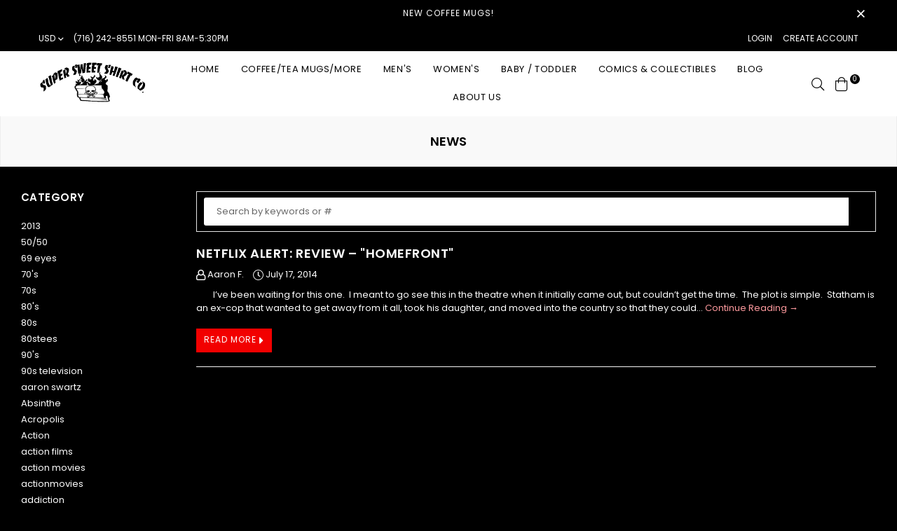

--- FILE ---
content_type: text/html; charset=utf-8
request_url: https://supersweetshirts.com/blogs/news/tagged/james-franco
body_size: 43295
content:
<!doctype html>
<!--[if IE 9]> <html class="ie9 no-js" lang="en" > <![endif]-->
<!--[if (gt IE 9)|!(IE)]><!--> <html class="no-js" lang="en" > <!--<![endif]-->
<head>
  <meta charset="utf-8">
  <meta http-equiv="X-UA-Compatible" content="IE=edge,chrome=1">
  <meta name="viewport" content="width=device-width,initial-scale=1,maximum-scale=1,user-scalable=0">
  <meta name="theme-color" content="#f20000">
  <link rel="canonical" href="https://supersweetshirts.com/blogs/news/tagged/james-franco"><title>News
 &ndash; Tagged &quot;james franco&quot;&ndash; supersweetshirts</title><!-- /snippets/social-meta-tags.liquid --><meta property="og:site_name" content="supersweetshirts">
<meta property="og:url" content="https://supersweetshirts.com/blogs/news/tagged/james-franco">
<meta property="og:title" content="News">
<meta property="og:type" content="website">
<meta property="og:description" content="The Super Sweet Shirt Co. offer original nostalgic t-shirts and apparel.  All 100% screen printed, no digital transfers, and 100% guaranteed. Great gifts!">

<meta name="twitter:site" content="@SupersweetShrts"><meta name="twitter:card" content="summary_large_image">
<meta name="twitter:title" content="News">
<meta name="twitter:description" content="The Super Sweet Shirt Co. offer original nostalgic t-shirts and apparel.  All 100% screen printed, no digital transfers, and 100% guaranteed. Great gifts!">
  
  <!-- main js -->
  <!--[if (lte IE 9) ]><script src="//supersweetshirts.com/cdn/shop/t/14/assets/match-media.min.js?v=22265819453975888031580261360" type="text/javascript"></script><![endif]-->
  <script src="//supersweetshirts.com/cdn/shop/t/14/assets/jquery.min.js?v=121482030648310525421580261353" type="text/javascript"></script>
  
  <!-- css -->
  <style type="text/css">	.animated{-webkit-animation-duration:1s;animation-duration:1s;-webkit-animation-fill-mode:both;animation-fill-mode:both}.animated.hinge{-webkit-animation-duration:2s;animation-duration:2s}@-webkit-keyframes fadeIn{0%{opacity:0}100%{opacity:1}}@keyframes fadeIn{0%{opacity:0}100%{opacity:1}}.fadeIn{-webkit-animation-name:fadeIn;animation-name:fadeIn}@-webkit-keyframes fadeInDown{0%{opacity:0;-webkit-transform:translateY(-20px);transform:translateY(-20px)}100%{opacity:1;-webkit-transform:translateY(0);transform:translateY(0)}}@keyframes fadeInDown{0%{opacity:0;-webkit-transform:translateY(-20px);-ms-transform:translateY(-20px);transform:translateY(-20px)}100%{opacity:1;-webkit-transform:translateY(0);-ms-transform:translateY(0);transform:translateY(0)}}.fadeInDown{-webkit-animation-name:fadeInDown;animation-name:fadeInDown}@-webkit-keyframes fadeInLeft{0%{opacity:0;-webkit-transform:translateX(-20px);transform:translateX(-20px)}100%{opacity:1;-webkit-transform:translateX(0);transform:translateX(0)}}@keyframes fadeInLeft{0%{opacity:0;-webkit-transform:translateX(-20px);-ms-transform:translateX(-20px);transform:translateX(-20px)}100%{opacity:1;-webkit-transform:translateX(0);-ms-transform:translateX(0);transform:translateX(0)}}.fadeInLeft{-webkit-animation-name:fadeInLeft;animation-name:fadeInLeft}bkit-keyframes fadeInRight{-webkit-transform:translateX(20px);transform:translateX(20px)}100%{opacity:1;-webkit-transform:translateX(0);transform:translateX(0)}100%{opacity:1;-webkit-transform:translateX(0);-ms-transform:translateX(0);transform:translateX(0)}@-webkit-keyframes fadeInUp{0%{opacity:0;-webkit-transform:translateY(20px);transform:translateY(20px)}100%{opacity:1;-webkit-transform:translateY(0);transform:translateY(0)}}@keyframes fadeInUp{0%{opacity:0;-webkit-transform:translateY(20px);-ms-transform:translateY(20px);transform:translateY(20px)}100%{opacity:1;-webkit-transform:translateY(0);-ms-transform:translateY(0);transform:translateY(0)}}.fadeInUp{-webkit-animation-name:fadeInUp;animation-name:fadeInUp}@-webkit-keyframes fadeOut{0%{opacity:1}100%{opacity:0}}@keyframes fadeOut{0%{opacity:1}100%{opacity:0}}.fadeOut{-webkit-animation-name:fadeOut;animation-name:fadeOut}@-webkit-keyframes fadeOutLeft{0%{opacity:1;-webkit-transform:translateX(0);transform:translateX(0)}100%{opacity:0;-webkit-transform:translateX(-20px);transform:translateX(-20px)}}@keyframes fadeOutLeft{0%{opacity:1;-webkit-transform:translateX(0);-ms-transform:translateX(0);transform:translateX(0)}100%{opacity:0;-webkit-transform:translateX(-20px);-ms-transform:translateX(-20px);transform:translateX(-20px)}}.fadeOutLeft{-webkit-animation-name:fadeOutLeft;animation-name:fadeOutLeft}@-webkit-keyframes fadeOutRight{0%{opacity:1;-webkit-transform:translateX(0);transform:translateX(0)}100%{opacity:0;-webkit-transform:translateX(20px);transform:translateX(20px)}}@keyframes fadeOutRight{0%{opacity:1;-webkit-transform:translateX(0);-ms-transform:translateX(0);transform:translateX(0)}100%{opacity:0;-webkit-transform:translateX(20px);-ms-transform:translateX(20px);transform:translateX(20px)}}.fadeOutRight{-webkit-animation-name:fadeOutRight;animation-name:fadeOutRight}@-webkit-keyframes fadeOutUp{0%{opacity:1;-webkit-transform:translateY(0);transform:translateY(0)}100%{opacity:0;-webkit-transform:translateY(-20px);transform:translateY(-20px)}}@keyframes fadeOutUp{0%{opacity:1;-webkit-transform:translateY(0);-ms-transform:translateY(0);transform:translateY(0)}100%{opacity:0;-webkit-transform:translateY(-20px);-ms-transform:translateY(-20px);transform:translateY(-20px)}}.fadeOutUp{-webkit-animation-name:fadeOutUp;animation-name:fadeOutUp}@-webkit-keyframes slideInDown{0%{opacity:0;-webkit-transform:translateY(-2000px);transform:translateY(-2000px)}100%{-webkit-transform:translateY(0);transform:translateY(0)}}@keyframes slideInDown{0%{opacity:0;-webkit-transform:translateY(-2000px);-ms-transform:translateY(-2000px);transform:translateY(-2000px)}100%{-webkit-transform:translateY(0);-ms-transform:translateY(0);transform:translateY(0)}}.slideInDown{-webkit-animation-name:slideInDown;animation-name:slideInDown}@-webkit-keyframes slideInLeft{0%{opacity:0;-webkit-transform:translateX(-2000px);transform:translateX(-2000px)}100%{-webkit-transform:translateX(0);transform:translateX(0)}}@keyframes slideInLeft{0%{opacity:0;-webkit-transform:translateX(-2000px);-ms-transform:translateX(-2000px);transform:translateX(-2000px)}100%{-webkit-transform:translateX(0);-ms-transform:translateX(0);transform:translateX(0)}}.slideInLeft{-webkit-animation-name:slideInLeft;animation-name:slideInLeft}@-webkit-keyframes slideInRight{0%{opacity:0;-webkit-transform:translateX(2000px);transform:translateX(2000px)}100%{-webkit-transform:translateX(0);transform:translateX(0)}}@keyframes slideInRight{0%{opacity:0;-webkit-transform:translateX(2000px);-ms-transform:translateX(2000px);transform:translateX(2000px)}100%{-webkit-transform:translateX(0);-ms-transform:translateX(0);transform:translateX(0)}}.slideInRight{-webkit-animation-name:slideInRight;animation-name:slideInRight}@-webkit-keyframes slideOutLeft{0%{-webkit-transform:translateX(0);transform:translateX(0)}100%{opacity:0;-webkit-transform:translateX(-2000px);transform:translateX(-2000px)}}@keyframes slideOutLeft{0%{-webkit-transform:translateX(0);-ms-transform:translateX(0);transform:translateX(0)}100%{opacity:0;-webkit-transform:translateX(-2000px);-ms-transform:translateX(-2000px);transform:translateX(-2000px)}}.slideOutLeft{-webkit-animation-name:slideOutLeft;animation-name:slideOutLeft}@-webkit-keyframes slideOutRight{0%{-webkit-transform:translateX(0);transform:translateX(0)}100%{opacity:0;-webkit-transform:translateX(2000px);transform:translateX(2000px)}}@keyframes slideOutRight{0%{-webkit-transform:translateX(0);-ms-transform:translateX(0);transform:translateX(0)}100%{opacity:0;-webkit-transform:translateX(2000px);-ms-transform:translateX(2000px);transform:translateX(2000px)}}.slideOutRight{-webkit-animation-name:slideOutRight;animation-name:slideOutRight}	.flex{display:flex}.flex .flex-item{flex:1}*,::after,::before{box-sizing:border-box}html{overflow-x:hidden}body{font-family:Arial,Tahoma;margin:0;padding:0;overflow-x:hidden}article,aside,details,figcaption,figure,footer,header,hgroup,main,menu,nav,section,summary{display:block}body,button,input,select,textarea{-webkit-font-smoothing:antialiased;-webkit-text-size-adjust:100%}b,optgroup,strong{font-weight:700}em{font-style:italic}small{font-size:80%}sub,sup{font-size:75%;line-height:0;position:relative;vertical-align:baseline}sup{top:-.5em}sub{bottom:-.25em}img{max-width:100%;border:0}button,input,optgroup,select,textarea{color:inherit;font:inherit;margin:0;outline:0}button[disabled],html input[disabled]{cursor:default}.mb0{margin-bottom:0!important}[type=button]::-moz-focus-inner,[type=reset]::-moz-focus-inner,[type=submit]::-moz-focus-inner,button::-moz-focus-inner{border-style:none;padding:0}[type=button]:-moz-focusring,[type=reset]:-moz-focusring,[type=submit]:-moz-focusring,button:-moz-focusring{outline:1px dotted ButtonText}input[type=email],input[type=number],input[type=password],input[type=search]{-webkit-appearance:none;-moz-appearance:none}table{width:100%;border-collapse:collapse;border-spacing:0}td,th{padding:0}textarea{overflow:auto;-webkit-appearance:none;-moz-appearance:none}[tabindex='-1']:focus{outline:0}a,img{outline:0!important;border:0}[role=button],a,button,input,label,select,textarea{touch-action:manipulation}.pull-right{float:right}.pull-left{float:left}.clearfix::after{content:'';display:table;clear:both}.clear{clear:both}.icon__fallback-text,.visually-hidden{position:absolute!important;overflow:hidden;clip:rect(0 0 0 0);height:1px;width:1px;margin:-1px;padding:0;border:0}.visibility-hidden{visibility:hidden}.js-focus-hidden:focus{outline:0}.no-js:not(html){display:none}.no-js .no-js:not(html){display:block}.no-js .js{display:none}.skip-link:focus{clip:auto;width:auto;height:auto;margin:0;color:#000;background-color:#fff;padding:10px;opacity:1;z-index:10000;transition:none}blockquote{font-size:1.38462em;font-style:normal;text-align:center;padding:0 30px;margin:0}.rte blockquote{border-color:#e8e9eb;border-width:1px 0;border-style:solid;padding:30px 0;margin-bottom:15px}blockquote p+cite{margin-top:15px}blockquote cite{display:block;font-size:.85em;font-weight:400}blockquote cite::before{content:'\2014 \0020'}code,pre{font-family:Consolas,monospace;font-size:1em}pre{overflow:auto}p{margin:0 0 20px}p:last-child{margin-bottom:0}.fine-print{font-size:em(14);font-style:italic}.txt--minor{font-size:80%}.txt--emphasis{font-style:italic}.address{margin-bottom:30px}.icon{display:inline-block;width:20px;height:20px;vertical-align:middle;fill:currentColor}.no-svg .icon{display:none}svg.icon:not(.icon--full-color) circle,svg.icon:not(.icon--full-color) ellipse,svg.icon:not(.icon--full-color) g,svg.icon:not(.icon--full-color) line,svg.icon:not(.icon--full-color) path,svg.icon:not(.icon--full-color) polygon,svg.icon:not(.icon--full-color) polyline,svg.icon:not(.icon--full-color) rect,symbol.icon:not(.icon--full-color) circle,symbol.icon:not(.icon--full-color) ellipse,symbol.icon:not(.icon--full-color) g,symbol.icon:not(.icon--full-color) line,symbol.icon:not(.icon--full-color) path,symbol.icon:not(.icon--full-color) polygon,symbol.icon:not(.icon--full-color) polyline,symbol.icon:not(.icon--full-color) rect{fill:inherit;stroke:inherit}.no-svg .icon__fallback-text{position:static!important;overflow:inherit;clip:none;height:auto;width:auto;margin:0}.payment-icons{-moz-user-select:none;-ms-user-select:none;-webkit-user-select:none;user-select:none;cursor:default}.payment-icons .icon{width:30px;height:30px}.social-icons .ad{font-size:16px}ol,ul{margin:0;padding:0}li{list-style:none}ol{list-style:decimal}.list--inline{padding:0;margin:0}.list--inline li{display:inline-block;margin-bottom:0;vertical-align:middle}.rte img{height:auto}.rte table{table-layout:fixed}.rte ol,.rte ul{margin:0 0 10px 20px}.rte ol.list--inline,.rte ul.list--inline{margin-left:0}.rte ul{list-style:disc outside}.rte ul ul{list-style:circle outside}.rte ul ul ul{list-style:square outside}.rte a:not(.btn){padding-bottom:1px}.text-center .rte ol,.text-center .rte ul,.text-center.rte ol,.text-center.rte ul{margin-left:0;list-style-position:inside}.rte__table-wrapper{max-width:100%;overflow:auto;-webkit-overflow-scrolling:touch}.ad-spin{-webkit-animation:ad-spin 2s infinite linear;animation:ad-spin 2s infinite linear}@keyframes ad-spin{from{transform:rotate(0)}to{transform:rotate(360deg)}}.text-link{display:inline;border:0 none;background:0 0;padding:0;margin:0}svg:not(:root){overflow:hidden}.video-wrapper{position:relative;overflow:hidden;max-width:100%;padding-bottom:56.25%;height:0;height:auto}.video-wrapper iframe{position:absolute;top:0;left:0;width:100%;height:100%}form{margin:0}legend{border:0;padding:0}button,input[type=submit]{cursor:pointer}textarea{min-height:100px}select::-ms-expand{display:none}.label--hidden{position:absolute;height:0;width:0;margin-bottom:0;overflow:hidden;clip:rect(1px,1px,1px,1px)}.ie9 .label--hidden{position:static;height:auto;width:auto;margin-bottom:2px;overflow:visible;clip:initial}.form-vertical input,.form-vertical select,.form-vertical textarea{display:block;width:100%}.form-vertical [type=checkbox],.form-vertical [type=radio]{display:inline-block;width:auto;margin-right:5px}.form-vertical .btn,.form-vertical [type=submit]{display:inline-block;width:auto}.errors,.form--success,.note{padding:8px;margin:0 0 15px;font-size:12px}hr{margin:20px 0;border:0}.hr--small{padding:10px 0;margin:0}.hr--invisible{border-bottom:0}.is-transitioning{display:block!important;visibility:visible!important}.placeholder-svg{display:block;fill:rgba(85,85,85,.35);background-color:rgba(85,85,85,.1);width:100%;height:100%;max-width:100%;max-height:100%;border:1px solid rgba(85,85,85,.2)}.placeholder-noblocks{padding:40px;text-align:center}.placeholder-background{position:absolute;top:0;right:0;bottom:0;left:0}.placeholder-background .icon{border:0}.image-bar__content .placeholder-svg{position:absolute;top:0;left:0}.col-2{width:50%}.col-3{width:33.33%}.col-4{width:25%}.col-5{width:20%}.wd-30{width:30%}.wd-40{width:40%}.wd-50{width:50%}.wd-60{width:60%}.wd-70{width:70%}.wd-80{width:80%}.wd-90{width:90%}#siteNav.hidearrow .ad-angle-down-l{display:none}#siteNav.left{text-align:left}#siteNav.center{text-align:center}#siteNav.right{text-align:right}#siteNav.regular>li a{font-weight:400}#siteNav.medium>li a{font-weight:600}#siteNav.bold>li a{font-weight:700}		.grid{list-style:none;padding:0;margin-left:-15px;margin-right:-15px}.grid::after{content:'';display:table;clear:both}@media only screen and (max-width:766px){.grid{margin-left:-10px;margin-right:-10px}}@media only screen and (max-width:479px){.grid{margin-left:-5px;margin-right:-5px}}.grid__item{float:left;width:100%;padding-left:15px;padding-right:15px}@media only screen and (max-width:766px){.grid__item{padding-left:10px;padding-right:10px}}@media only screen and (max-width:479px){.grid__item{padding-left:5px;padding-right:5px}}.grid__item[class*="--push"]{position:relative}.grid--rev{direction:rtl;text-align:left}.grid--rev>.grid__item{direction:ltr;text-align:left;float:right}.one-whole{width:100%}.one-half{width:50%}.one-third{width:33.33333%}.two-thirds{width:66.66667%}.one-quarter{width:25%}.two-quarters{width:50%}.three-quarters{width:75%}.one-fifth{width:20%}.two-fifths{width:40%}.three-fifths{width:60%}.four-fifths{width:80%}.one-sixth{width:16.66667%}.two-sixths{width:33.33333%}.three-sixths{width:50%}.four-sixths{width:66.66667%}.five-sixths{width:83.33333%}.one-seventh{width:14.28571%}.two-seventh{width:28.57143%}.three-seventh{width:42.85714%}.four-seventh{width:57.14286%}.five-seventh{width:71.42857%}.one-eighth{width:12.5%}.two-eighths{width:25%}.three-eighths{width:37.5%}.four-eighths{width:50%}.five-eighths{width:62.5%}.six-eighths{width:75%}.seven-eighths{width:87.5%}.one-tenth{width:10%}.two-tenths{width:20%}.three-tenths{width:30%}.four-tenths{width:40%}.five-tenths{width:50%}.six-tenths{width:60%}.seven-tenths{width:70%}.eight-tenths{width:80%}.nine-tenths{width:90%}.one-twelfth{width:8.33333%}.two-twelfths{width:16.66667%}.three-twelfths{width:25%}.four-twelfths{width:33.33333%}.five-twelfths{width:41.66667%}.six-twelfths{width:50%}.seven-twelfths{width:58.33333%}.eight-twelfths{width:66.66667%}.nine-twelfths{width:75%}.ten-twelfths{width:83.33333%}.eleven-twelfths{width:91.66667%}.show{display:block!important}.hide{display:none!important}.text-left{text-align:left!important}.text-right{text-align:right!important}.text-center{text-align:center!important}@media only screen and (min-width:767px){.medium-up--one-whole{width:100%}.medium-up--one-half{width:50%}.medium-up--one-third{width:33.33333%}.medium-up--two-thirds{width:66.66667%}.medium-up--one-quarter{width:25%}.medium-up--two-quarters{width:50%}.medium-up--three-quarters{width:75%}.medium-up--one-fifth{width:20%}.medium-up--two-fifths{width:40%}.medium-up--three-fifths{width:60%}.medium-up--four-fifths{width:80%}.medium-up--one-sixth{width:16.66667%}.medium-up--two-sixths{width:33.33333%}.medium-up--three-sixths{width:50%}.medium-up--four-sixths{width:66.66667%}.medium-up--five-sixths{width:83.33333%}.medium-up--one-seventh{width:14.28571%}.medium-up--two-seventh{width:28.57143%}.medium-up--three-seventh{width:42.85714%}.medium-up--four-seventh{width:57.14286%}.medium-up--five-seventh{width:71.42857%}.medium-up--one-eighth{width:12.5%}.medium-up--two-eighths{width:25%}.medium-up--three-eighths{width:37.5%}.medium-up--four-eighths{width:50%}.medium-up--five-eighths{width:62.5%}.medium-up--six-eighths{width:75%}.medium-up--seven-eighths{width:87.5%}.medium-up--one-tenth{width:10%}.medium-up--two-tenths{width:20%}.medium-up--three-tenths{width:30%}.medium-up--four-tenths{width:40%}.medium-up--five-tenths{width:50%}.medium-up--six-tenths{width:60%}.medium-up--seven-tenths{width:70%}.medium-up--eight-tenths{width:80%}.medium-up--nine-tenths{width:90%}.medium-up--one-twelfth{width:8.33333%}.medium-up--two-twelfths{width:16.66667%}.medium-up--three-twelfths{width:25%}.medium-up--four-twelfths{width:33.33333%}.medium-up--five-twelfths{width:41.66667%}.medium-up--six-twelfths{width:50%}.medium-up--seven-twelfths{width:58.33333%}.medium-up--eight-twelfths{width:66.66667%}.medium-up--nine-twelfths{width:75%}.medium-up--ten-twelfths{width:83.33333%}.medium-up--eleven-twelfths{width:91.66667%}.grid--uniform .medium-up--five-tenths:nth-child(2n+1),.grid--uniform .medium-up--four-eighths:nth-child(2n+1),.grid--uniform .medium-up--four-twelfths:nth-child(3n+1),.grid--uniform .medium-up--one-eighth:nth-child(8n+1),.grid--uniform .medium-up--one-fifth:nth-child(5n+1),.grid--uniform .medium-up--one-half:nth-child(2n+1),.grid--uniform .medium-up--one-quarter:nth-child(4n+1),.grid--uniform .medium-up--one-seventh:nth-child(7n+1),.grid--uniform .medium-up--one-sixth:nth-child(6n+1),.grid--uniform .medium-up--one-third:nth-child(3n+1),.grid--uniform .medium-up--one-twelfth:nth-child(12n+1),.grid--uniform .medium-up--six-twelfths:nth-child(2n+1),.grid--uniform .medium-up--three-sixths:nth-child(2n+1),.grid--uniform .medium-up--three-twelfths:nth-child(4n+1),.grid--uniform .medium-up--two-eighths:nth-child(4n+1),.grid--uniform .medium-up--two-sixths:nth-child(3n+1),.grid--uniform .medium-up--two-twelfths:nth-child(6n+1){clear:both}.medium-up--show{display:block!important}.medium-up--hide{display:none!important}.medium-up--text-left{text-align:left!important}.medium-up--text-right{text-align:right!important}.medium-up--text-center{text-align:center!important}}@media only screen and (min-width:999px){.large-up--one-whole{width:100%}.large-up--one-half{width:50%}.large-up--one-third{width:33.33333%}.large-up--two-thirds{width:66.66667%}.large-up--one-quarter{width:25%}.large-up--two-quarters{width:50%}.large-up--three-quarters{width:75%}.large-up--one-fifth{width:20%}.large-up--two-fifths{width:40%}.large-up--three-fifths{width:60%}.large-up--four-fifths{width:80%}.large-up--one-sixth{width:16.66667%}.large-up--two-sixths{width:33.33333%}.large-up--three-sixths{width:50%}.large-up--four-sixths{width:66.66667%}.large-up--five-sixths{width:83.33333%}.large-up--one-seventh{width:14.28571%}.large-up--two-seventh{width:28.57143%}.large-up--three-seventh{width:42.85714%}.large-up--four-seventh{width:57.14286%}.large-up--five-seventh{width:71.42857%}.large-up--one-eighth{width:12.5%}.large-up--two-eighths{width:25%}.large-up--three-eighths{width:37.5%}.large-up--four-eighths{width:50%}.large-up--five-eighths{width:62.5%}.large-up--six-eighths{width:75%}.large-up--seven-eighths{width:87.5%}.large-up--one-tenth{width:10%}.large-up--two-tenths{width:20%}.large-up--three-tenths{width:30%}.large-up--four-tenths{width:40%}.large-up--five-tenths{width:50%}.large-up--six-tenths{width:60%}.large-up--seven-tenths{width:70%}.large-up--eight-tenths{width:80%}.large-up--nine-tenths{width:90%}.large-up--one-twelfth{width:8.33333%}.large-up--two-twelfths{width:16.66667%}.large-up--three-twelfths{width:25%}.large-up--four-twelfths{width:33.33333%}.large-up--five-twelfths{width:41.66667%}.large-up--six-twelfths{width:50%}.large-up--seven-twelfths{width:58.33333%}.large-up--eight-twelfths{width:66.66667%}.large-up--nine-twelfths{width:75%}.large-up--ten-twelfths{width:83.33333%}.large-up--eleven-twelfths{width:91.66667%}.grid--uniform .large-up--five-tenths:nth-child(2n+1),.grid--uniform .large-up--four-eighths:nth-child(2n+1),.grid--uniform .large-up--four-twelfths:nth-child(3n+1),.grid--uniform .large-up--one-eighth:nth-child(8n+1),.grid--uniform .large-up--one-fifth:nth-child(5n+1),.grid--uniform .large-up--one-half:nth-child(2n+1),.grid--uniform .large-up--one-quarter:nth-child(4n+1),.grid--uniform .large-up--one-seventh:nth-child(7n+1),.grid--uniform .large-up--one-sixth:nth-child(6n+1),.grid--uniform .large-up--one-third:nth-child(3n+1),.grid--uniform .large-up--one-twelfth:nth-child(12n+1),.grid--uniform .large-up--six-twelfths:nth-child(2n+1),.grid--uniform .large-up--three-sixths:nth-child(2n+1),.grid--uniform .large-up--three-twelfths:nth-child(4n+1),.grid--uniform .large-up--two-eighths:nth-child(4n+1),.grid--uniform .large-up--two-sixths:nth-child(3n+1),.grid--uniform .large-up--two-twelfths:nth-child(6n+1){clear:both}.large-up--show{display:block!important}.large-up--hide{display:none!important}.large-up--text-left{text-align:left!important}.large-up--text-right{text-align:right!important}.large-up--text-center{text-align:center!important}}@media only screen and (min-width:1200px){.widescreen--one-whole{width:100%}.widescreen--one-half{width:50%}.widescreen--one-third{width:33.33333%}.widescreen--two-thirds{width:66.66667%}.widescreen--one-quarter{width:25%}.widescreen--two-quarters{width:50%}.widescreen--three-quarters{width:75%}.widescreen--one-fifth{width:20%}.widescreen--two-fifths{width:40%}.widescreen--three-fifths{width:60%}.widescreen--four-fifths{width:80%}.widescreen--one-sixth{width:16.66667%}.widescreen--two-sixths{width:33.33333%}.widescreen--three-sixths{width:50%}.widescreen--four-sixths{width:66.66667%}.widescreen--five-sixths{width:83.33333%}.widescreen--one-seventh{width:14.28571%}.widescreen--two-seventh{width:28.57143%}.widescreen--three-seventh{width:42.85714%}.widescreen--four-seventh{width:57.14286%}.widescreen--five-seventh{width:71.42857%}.widescreen--one-eighth{width:12.5%}.widescreen--two-eighths{width:25%}.widescreen--three-eighths{width:37.5%}.widescreen--four-eighths{width:50%}.widescreen--five-eighths{width:62.5%}.widescreen--six-eighths{width:75%}.widescreen--seven-eighths{width:87.5%}.widescreen--one-tenth{width:10%}.widescreen--two-tenths{width:20%}.widescreen--three-tenths{width:30%}.widescreen--four-tenths{width:40%}.widescreen--five-tenths{width:50%}.widescreen--six-tenths{width:60%}.widescreen--seven-tenths{width:70%}.widescreen--eight-tenths{width:80%}.widescreen--nine-tenths{width:90%}.widescreen--one-twelfth{width:8.33333%}.widescreen--two-twelfths{width:16.66667%}.widescreen--three-twelfths{width:25%}.widescreen--four-twelfths{width:33.33333%}.widescreen--five-twelfths{width:41.66667%}.widescreen--six-twelfths{width:50%}.widescreen--seven-twelfths{width:58.33333%}.widescreen--eight-twelfths{width:66.66667%}.widescreen--nine-twelfths{width:75%}.widescreen--ten-twelfths{width:83.33333%}.widescreen--eleven-twelfths{width:91.66667%}.grid--uniform .widescreen--five-tenths:nth-child(2n+1),.grid--uniform .widescreen--four-eighths:nth-child(2n+1),.grid--uniform .widescreen--four-twelfths:nth-child(3n+1),.grid--uniform .widescreen--one-eighth:nth-child(8n+1),.grid--uniform .widescreen--one-fifth:nth-child(5n+1),.grid--uniform .widescreen--one-half:nth-child(2n+1),.grid--uniform .widescreen--one-quarter:nth-child(4n+1),.grid--uniform .widescreen--one-seventh:nth-child(7n+1),.grid--uniform .widescreen--one-sixth:nth-child(6n+1),.grid--uniform .widescreen--one-third:nth-child(3n+1),.grid--uniform .widescreen--one-twelfth:nth-child(12n+1),.grid--uniform .widescreen--six-twelfths:nth-child(2n+1),.grid--uniform .widescreen--three-sixths:nth-child(2n+1),.grid--uniform .widescreen--three-twelfths:nth-child(4n+1),.grid--uniform .widescreen--two-eighths:nth-child(4n+1),.grid--uniform .widescreen--two-sixths:nth-child(3n+1),.grid--uniform .widescreen--two-twelfths:nth-child(6n+1){clear:both}.widescreen--show{display:block!important}.widescreen--hide{display:none!important}.widescreen--text-left{text-align:left!important}.widescreen--text-right{text-align:right!important}.widescreen--text-center{text-align:center!important}}@media only screen and (min-width:999px) and (max-width:1199px){.large--one-whole{width:100%}.large--one-half{width:50%}.large--one-third{width:33.33333%}.large--two-thirds{width:66.66667%}.large--one-quarter{width:25%}.large--two-quarters{width:50%}.large--three-quarters{width:75%}.large--one-fifth{width:20%}.large--two-fifths{width:40%}.large--three-fifths{width:60%}.large--four-fifths{width:80%}.large--one-sixth{width:16.66667%}.large--two-sixths{width:33.33333%}.large--three-sixths{width:50%}.large--four-sixths{width:66.66667%}.large--five-sixths{width:83.33333%}.large--one-seventh{width:14.28571%}.large--two-seventh{width:28.57143%}.large--three-seventh{width:42.85714%}.large--four-seventh{width:57.14286%}.large--five-seventh{width:71.42857%}.large--one-eighth{width:12.5%}.large--two-eighths{width:25%}.large--three-eighths{width:37.5%}.large--four-eighths{width:50%}.large--five-eighths{width:62.5%}.large--six-eighths{width:75%}.large--seven-eighths{width:87.5%}.large--one-tenth{width:10%}.large--two-tenths{width:20%}.large--three-tenths{width:30%}.large--four-tenths{width:40%}.large--five-tenths{width:50%}.large--six-tenths{width:60%}.large--seven-tenths{width:70%}.large--eight-tenths{width:80%}.large--nine-tenths{width:90%}.large--one-twelfth{width:8.33333%}.large--two-twelfths{width:16.66667%}.large--three-twelfths{width:25%}.large--four-twelfths{width:33.33333%}.large--five-twelfths{width:41.66667%}.large--six-twelfths{width:50%}.large--seven-twelfths{width:58.33333%}.large--eight-twelfths{width:66.66667%}.large--nine-twelfths{width:75%}.large--ten-twelfths{width:83.33333%}.large--eleven-twelfths{width:91.66667%}.grid--uniform .large--five-tenths:nth-child(2n+1),.grid--uniform .large--four-eighths:nth-child(2n+1),.grid--uniform .large--four-twelfths:nth-child(3n+1),.grid--uniform .large--one-eighth:nth-child(8n+1),.grid--uniform .large--one-fifth:nth-child(5n+1),.grid--uniform .large--one-half:nth-child(2n+1),.grid--uniform .large--one-quarter:nth-child(4n+1),.grid--uniform .large--one-seventh:nth-child(7n+1),.grid--uniform .large--one-sixth:nth-child(6n+1),.grid--uniform .large--one-third:nth-child(3n+1),.grid--uniform .large--one-twelfth:nth-child(12n+1),.grid--uniform .large--six-twelfths:nth-child(2n+1),.grid--uniform .large--three-sixths:nth-child(2n+1),.grid--uniform .large--three-twelfths:nth-child(4n+1),.grid--uniform .large--two-eighths:nth-child(4n+1),.grid--uniform .large--two-sixths:nth-child(3n+1),.grid--uniform .large--two-twelfths:nth-child(6n+1){clear:both}.large--show{display:block!important}.large--hide{display:none!important}.large--text-left{text-align:left!important}.large--text-right{text-align:right!important}.large--text-center{text-align:center!important}}@media only screen and (min-width:767px) and (max-width:998px){.medium--one-whole{width:100%}.medium--one-half{width:50%}.medium--one-third{width:33.33333%}.medium--two-thirds{width:66.66667%}.medium--one-quarter{width:25%}.medium--two-quarters{width:50%}.medium--three-quarters{width:75%}.medium--one-fifth{width:20%}.medium--two-fifths{width:40%}.medium--three-fifths{width:60%}.medium--four-fifths{width:80%}.medium--one-sixth{width:16.66667%}.medium--two-sixths{width:33.33333%}.medium--three-sixths{width:50%}.medium--four-sixths{width:66.66667%}.medium--five-sixths{width:83.33333%}.medium--one-seventh{width:14.28571%}.medium--two-seventh{width:28.57143%}.medium--three-seventh{width:42.85714%}.medium--four-seventh{width:57.14286%}.medium--five-seventh{width:71.42857%}.medium--one-eighth{width:12.5%}.medium--two-eighths{width:25%}.medium--three-eighths{width:37.5%}.medium--four-eighths{width:50%}.medium--five-eighths{width:62.5%}.medium--six-eighths{width:75%}.medium--seven-eighths{width:87.5%}.medium--one-tenth{width:10%}.medium--two-tenths{width:20%}.medium--three-tenths{width:30%}.medium--four-tenths{width:40%}.medium--five-tenths{width:50%}.medium--six-tenths{width:60%}.medium--seven-tenths{width:70%}.medium--eight-tenths{width:80%}.medium--nine-tenths{width:90%}.medium--one-twelfth{width:8.33333%}.medium--two-twelfths{width:16.66667%}.medium--three-twelfths{width:25%}.medium--four-twelfths{width:33.33333%}.medium--five-twelfths{width:41.66667%}.medium--six-twelfths{width:50%}.medium--seven-twelfths{width:58.33333%}.medium--eight-twelfths{width:66.66667%}.medium--nine-twelfths{width:75%}.medium--ten-twelfths{width:83.33333%}.medium--eleven-twelfths{width:91.66667%}.grid--uniform .medium--five-tenths:nth-child(2n+1),.grid--uniform .medium--four-eighths:nth-child(2n+1),.grid--uniform .medium--four-twelfths:nth-child(3n+1),.grid--uniform .medium--one-eighth:nth-child(8n+1),.grid--uniform .medium--one-fifth:nth-child(5n+1),.grid--uniform .medium--one-half:nth-child(2n+1),.grid--uniform .medium--one-quarter:nth-child(4n+1),.grid--uniform .medium--one-seventh:nth-child(7n+1),.grid--uniform .medium--one-sixth:nth-child(6n+1),.grid--uniform .medium--one-third:nth-child(3n+1),.grid--uniform .medium--one-twelfth:nth-child(12n+1),.grid--uniform .medium--six-twelfths:nth-child(2n+1),.grid--uniform .medium--three-sixths:nth-child(2n+1),.grid--uniform .medium--three-twelfths:nth-child(4n+1),.grid--uniform .medium--two-eighths:nth-child(4n+1),.grid--uniform .medium--two-sixths:nth-child(3n+1),.grid--uniform .medium--two-twelfths:nth-child(6n+1){clear:both}.medium--show{display:block!important}.medium--hide{display:none!important}.medium--text-left{text-align:left!important}.medium--text-right{text-align:right!important}.medium--text-center{text-align:center!important}}@media only screen and (max-width:766px){.small--one-whole{width:100%}.small--one-half{width:50%}.small--one-third{width:33.33333%}.small--two-thirds{width:66.66667%}.small--one-quarter{width:25%}.small--two-quarters{width:50%}.small--three-quarters{width:75%}.small--one-fifth{width:20%}.small--two-fifths{width:40%}.small--three-fifths{width:60%}.small--four-fifths{width:80%}.small--one-sixth{width:16.66667%}.small--two-sixths{width:33.33333%}.small--three-sixths{width:50%}.small--four-sixths{width:66.66667%}.small--five-sixths{width:83.33333%}.small--one-seventh{width:14.28571%}.small--two-seventh{width:28.57143%}.small--three-seventh{width:42.85714%}.small--four-seventh{width:57.14286%}.small--five-seventh{width:71.42857%}.small--one-eighth{width:12.5%}.small--two-eighths{width:25%}.small--three-eighths{width:37.5%}.small--four-eighths{width:50%}.small--five-eighths{width:62.5%}.small--six-eighths{width:75%}.small--seven-eighths{width:87.5%}.small--one-tenth{width:10%}.small--two-tenths{width:20%}.small--three-tenths{width:30%}.small--four-tenths{width:40%}.small--five-tenths{width:50%}.small--six-tenths{width:60%}.small--seven-tenths{width:70%}.small--eight-tenths{width:80%}.small--nine-tenths{width:90%}.small--one-twelfth{width:8.33333%}.small--two-twelfths{width:16.66667%}.small--three-twelfths{width:25%}.small--four-twelfths{width:33.33333%}.small--five-twelfths{width:41.66667%}.small--six-twelfths{width:50%}.small--seven-twelfths{width:58.33333%}.small--eight-twelfths{width:66.66667%}.small--nine-twelfths{width:75%}.small--ten-twelfths{width:83.33333%}.small--eleven-twelfths{width:91.66667%}.grid--uniform .small--five-tenths:nth-child(2n+1),.grid--uniform .small--four-eighths:nth-child(2n+1),.grid--uniform .small--four-twelfths:nth-child(3n+1),.grid--uniform .small--one-eighth:nth-child(8n+1),.grid--uniform .small--one-fifth:nth-child(5n+1),.grid--uniform .small--one-half:nth-child(2n+1),.grid--uniform .small--one-quarter:nth-child(4n+1),.grid--uniform .small--one-seventh:nth-child(7n+1),.grid--uniform .small--one-sixth:nth-child(6n+1),.grid--uniform .small--one-third:nth-child(3n+1),.grid--uniform .small--one-twelfth:nth-child(12n+1),.grid--uniform .small--six-twelfths:nth-child(2n+1),.grid--uniform .small--three-sixths:nth-child(2n+1),.grid--uniform .small--three-twelfths:nth-child(4n+1),.grid--uniform .small--two-eighths:nth-child(4n+1),.grid--uniform .small--two-sixths:nth-child(3n+1),.grid--uniform .small--two-twelfths:nth-child(6n+1){clear:both}.small--show{display:block!important}.small--hide{display:none!important}.small--text-left{text-align:left!important}.small--text-right{text-align:right!important}.small--text-center{text-align:center!important}}@media only screen and (max-width:639px){.mobile--one-whole{width:100%}.mobile--one-half{width:50%}.mobile--one-third{width:33.33333%}.mobile--two-thirds{width:66.66667%}.mobile--one-quarter{width:25%}.mobile--two-quarters{width:50%}.mobile--three-quarters{width:75%}.mobile--one-fifth{width:20%}.mobile--two-fifths{width:40%}.mobile--three-fifths{width:60%}.mobile--four-fifths{width:80%}.mobile--one-sixth{width:16.66667%}.mobile--two-sixths{width:33.33333%}.mobile--three-sixths{width:50%}.mobile--four-sixths{width:66.66667%}.mobile--five-sixths{width:83.33333%}.mobile--one-seventh{width:14.28571%}.mobile--two-seventh{width:28.57143%}.mobile--three-seventh{width:42.85714%}.mobile--four-seventh{width:57.14286%}.mobile--five-seventh{width:71.42857%}.mobile--one-eighth{width:12.5%}.mobile--two-eighths{width:25%}.mobile--three-eighths{width:37.5%}.mobile--four-eighths{width:50%}.mobile--five-eighths{width:62.5%}.mobile--six-eighths{width:75%}.mobile--seven-eighths{width:87.5%}.mobile--one-tenth{width:10%}.mobile--two-tenths{width:20%}.mobile--three-tenths{width:30%}.mobile--four-tenths{width:40%}.mobile--five-tenths{width:50%}.mobile--six-tenths{width:60%}.mobile--seven-tenths{width:70%}.mobile--eight-tenths{width:80%}.mobile--nine-tenths{width:90%}.mobile--one-twelfth{width:8.33333%}.mobile--two-twelfths{width:16.66667%}.mobile--three-twelfths{width:25%}.mobile--four-twelfths{width:33.33333%}.mobile--five-twelfths{width:41.66667%}.mobile--six-twelfths{width:50%}.mobile--seven-twelfths{width:58.33333%}.mobile--eight-twelfths{width:66.66667%}.mobile--nine-twelfths{width:75%}.mobile--ten-twelfths{width:83.33333%}.mobile--eleven-twelfths{width:91.66667%}.grid--uniform .mobile--five-tenths:nth-child(2n+1),.grid--uniform .mobile--four-eighths:nth-child(2n+1),.grid--uniform .mobile--four-twelfths:nth-child(3n+1),.grid--uniform .mobile--one-eighth:nth-child(8n+1),.grid--uniform .mobile--one-fifth:nth-child(5n+1),.grid--uniform .mobile--one-half:nth-child(2n+1),.grid--uniform .mobile--one-quarter:nth-child(4n+1),.grid--uniform .mobile--one-seventh:nth-child(7n+1),.grid--uniform .mobile--one-sixth:nth-child(6n+1),.grid--uniform .mobile--one-third:nth-child(3n+1),.grid--uniform .mobile--one-twelfth:nth-child(12n+1),.grid--uniform .mobile--six-twelfths:nth-child(2n+1),.grid--uniform .mobile--three-sixths:nth-child(2n+1),.grid--uniform .mobile--three-twelfths:nth-child(4n+1),.grid--uniform .mobile--two-eighths:nth-child(4n+1),.grid--uniform .mobile--two-sixths:nth-child(3n+1),.grid--uniform .mobile--two-twelfths:nth-child(6n+1){clear:both}.mobile--show{display:block!important}.mobile--hide{display:none!important}.mobile--text-left{text-align:left!important}.mobile--text-right{text-align:right!important}.mobile--text-center{text-align:center!important}}@media only screen and (max-width:766px){.small--push-one-half{left:50%}.small--push-one-third{left:33.33333%}.small--push-two-thirds{left:66.66667%}.small--push-one-quarter{left:25%}.small--push-two-quarters{left:50%}.small--push-three-quarters{left:75%}.small--push-one-fifth{left:20%}.small--push-two-fifths{left:40%}.small--push-three-fifths{left:60%}.small--push-four-fifths{left:80%}.small--push-one-sixth{left:16.66667%}.small--push-two-sixths{left:33.33333%}.small--push-three-sixths{left:50%}.small--push-four-sixths{left:66.66667%}.small--push-five-sixths{left:83.33333%}.small--push-one-eighth{left:12.5%}.small--push-two-eighths{left:25%}.small--push-three-eighths{left:37.5%}.small--push-four-eighths{left:50%}.small--push-five-eighths{left:62.5%}.small--push-six-eighths{left:75%}.small--push-seven-eighths{left:87.5%}.small--push-one-tenth{left:10%}.small--push-two-tenths{left:20%}.small--push-three-tenths{left:30%}.small--push-four-tenths{left:40%}.small--push-five-tenths{left:50%}.small--push-six-tenths{left:60%}.small--push-seven-tenths{left:70%}.small--push-eight-tenths{left:80%}.small--push-nine-tenths{left:90%}.small--push-one-twelfth{left:8.33333%}.small--push-two-twelfths{left:16.66667%}.small--push-three-twelfths{left:25%}.small--push-four-twelfths{left:33.33333%}.small--push-five-twelfths{left:41.66667%}.small--push-six-twelfths{left:50%}.small--push-seven-twelfths{left:58.33333%}.small--push-eight-twelfths{left:66.66667%}.small--push-nine-twelfths{left:75%}.small--push-ten-twelfths{left:83.33333%}.small--push-eleven-twelfths{left:91.66667%}}@media only screen and (min-width:767px){.medium-up--push-one-half{left:50%}.medium-up--push-one-third{left:33.33333%}.medium-up--push-two-thirds{left:66.66667%}.medium-up--push-one-quarter{left:25%}.medium-up--push-two-quarters{left:50%}.medium-up--push-three-quarters{left:75%}.medium-up--push-one-fifth{left:20%}.medium-up--push-two-fifths{left:40%}.medium-up--push-three-fifths{left:60%}.medium-up--push-four-fifths{left:80%}.medium-up--push-one-sixth{left:16.66667%}.medium-up--push-two-sixths{left:33.33333%}.medium-up--push-three-sixths{left:50%}.medium-up--push-four-sixths{left:66.66667%}.medium-up--push-five-sixths{left:83.33333%}.medium-up--push-one-eighth{left:12.5%}.medium-up--push-two-eighths{left:25%}.medium-up--push-three-eighths{left:37.5%}.medium-up--push-four-eighths{left:50%}.medium-up--push-five-eighths{left:62.5%}.medium-up--push-six-eighths{left:75%}.medium-up--push-seven-eighths{left:87.5%}.medium-up--push-one-tenth{left:10%}.medium-up--push-two-tenths{left:20%}.medium-up--push-three-tenths{left:30%}.medium-up--push-four-tenths{left:40%}.medium-up--push-five-tenths{left:50%}.medium-up--push-six-tenths{left:60%}.medium-up--push-seven-tenths{left:70%}.medium-up--push-eight-tenths{left:80%}.medium-up--push-nine-tenths{left:90%}.medium-up--push-one-twelfth{left:8.33333%}.medium-up--push-two-twelfths{left:16.66667%}.medium-up--push-three-twelfths{left:25%}.medium-up--push-four-twelfths{left:33.33333%}.medium-up--push-five-twelfths{left:41.66667%}.medium-up--push-six-twelfths{left:50%}.medium-up--push-seven-twelfths{left:58.33333%}.medium-up--push-eight-twelfths{left:66.66667%}.medium-up--push-nine-twelfths{left:75%}.medium-up--push-ten-twelfths{left:83.33333%}.medium-up--push-eleven-twelfths{left:91.66667%}}	 @font-face{font-family:Adorn-Icons;src:url("//supersweetshirts.com/cdn/shop/t/14/assets/adorn-icons.woff2?v=167339017966625775301580261351") format('woff2'),url("//supersweetshirts.com/cdn/shop/t/14/assets/adorn-icons.woff?v=177162561609770262791580261362") format('woff'),url("//supersweetshirts.com/cdn/shop/t/14/assets/adorn-icons.svg?v=47067478834948831351580261366#Adorn-Icons") format('svg');font-weight:400;font-style:normal;font-display:swap;}.ad{font:normal normal normal 16px/1 adorn-icons;speak:none;text-transform:none;display:inline-block;vertical-align:middle;text-rendering:auto;-webkit-font-smoothing:antialiased;-moz-osx-font-smoothing:grayscale}.ad-sort:before{content:"\ea0a"}.ad-step-forward:before{content:"\ea11"}.ad-step-forward-r:before{content:"\eb33"}.ad-an-double-down:before{content:"\eb62"}.ad-an-double-left:before{content:"\eb63"}.ad-an-double-right:before{content:"\eb64"}.ad-an-double-up:before{content:"\eb65"}.ad-angle-down:before{content:"\e902"}.ad-angle-down-r:before{content:"\ea45"}.ad-angle-down-l:before{content:"\eb66"}.ad-angle-left:before{content:"\e903"}.ad { /* use !important to prevent issues with browser extensions that change fonts */font-family: 'adorn-icons' !important; speak: none; font-style: normal; font-weight: normal; font-variant: normal; text-transform: none; line-height: 1; /* Better Font Rendering =========== */-webkit-font-smoothing: antialiased; -moz-osx-font-smoothing: grayscale; }.ad-money-note:before { content: "\e91c"; }.ad-chat:before { content: "\e906"; }.ad-credit-card1:before { content: "\e907"; }.ad-customer-service:before { content: "\e908"; }.ad-dollar:before { content: "\e909"; }.ad-fire:before { content: "\e911"; }.ad-fire-l:before { content: "\e912"; }.ad-free-delivery:before { content: "\e913"; }.ad-gift-box:before { content: "\e914"; }.ad-like:before { content: "\e91a"; }.ad-money:before { content: "\e91b"; }.ad-payment-security:before { content: "\e91d"; }.ad-phone-24:before { content: "\e923"; }.ad-recommended:before { content: "\e924"; }.ad-reliability:before { content: "\e925"; }.ad-rule:before { content: "\e926"; }.ad-ruler:before { content: "\e929"; }.ad-dressmaker:before { content: "\e92e"; }.ad-shield:before { content: "\e930"; }.ad-bag-t:before { content: "\e933"; }.ad-video2:before { content: "\e93b"; }.ad-video-player1:before { content: "\e93e"; }.ad-worldwide:before { content: "\e941"; }.ad-telegram:before { content: "\ec30"; }.ad-telegram-plane:before { content: "\ec31"; }.ad-upload:before { content: "\ea33"; }.ad-upload-r:before { content: "\eb51"; }.ad-upload-l:before { content: "\ec1a"; }.ad-window-restore-r:before { content: "\eb5e"; }.ad-book-r:before { content: "\ea6a"; }.ad-briefcase:before { content: "\e93c"; }.ad-briefcase-r:before { content: "\ea6b"; }.ad-calculator:before { content: "\e940"; }.ad-calculator-r:before { content: "\ea6e"; }.ad-calculator-l:before { content: "\eb83"; }.ad-calendar:before { content: "\f073"; }.ad-copy-l:before { content: "\eba5"; }.ad-download:before { content: "\e976"; }.ad-download-r:before { content: "\eaa6"; }.ad-paper-r-plane:before { content: "\eaeb"; }.ad-paper-l-plane:before { content: "\ebd7"; }.ad-portrait-l:before { content: "\ebe4"; }.ad-save:before { content: "\e9f4"; }.ad-save-r:before { content: "\eb1b"; }.ad-save-l:before { content: "\ebf2"; }.ad-server:before { content: "\f233"; }.ad-server-r:before { content: "\eb20"; }.ad-server-l:before { content: "\ebf6"; }.ad-id-badge:before { content: "\e9a2"; }.ad-id-badge-r:before { content: "\eabc"; }.ad-id-card:before { content: "\e9a3"; }.ad-id-card-r:before { content: "\eabd"; }.ad-id-card-l:before { content: "\ebbe"; }.ad-image:before { content: "\e9a4"; }.ad-image-r:before { content: "\eabe"; }.ad-images-r:before { content: "\eabf"; }.ad-inbox:before { content: "\e9a6"; }.ad-inbox-in:before { content: "\e9a7"; }.ad-inbox-in-r:before { content: "\eac0"; }.ad-inbox-out:before { content: "\e9a8"; }.ad-inbox-out-r:before { content: "\eac1"; }.ad-tag:before { content: "\ea1e"; }.ad-tags:before { content: "\ea1f"; }.ad-tag-r:before { content: "\eb39"; }.ad-tags-r:before { content: "\eb3a"; }.ad-tag-l:before { content: "\ec08"; }.ad-tags-l:before { content: "\ec09"; }.ad-newspaper:before { content: "\eae4"; }.ad-newspaper-r:before { content: "\ebd6"; }.ad-clipboard:before { content: "\f0ea"; }.ad-paste:before { content: "\f0ea"; }.ad-address-book-o:before { content: "\f2ba"; }.ad-address-book:before { content: "\e900"; }.ad-address-card:before { content: "\e901"; }.ad-address-book-r:before { content: "\ebbd"; }.ad-folder:before { content: "\e999"; }.ad-folder-open:before { content: "\e99a"; }.ad-browser:before { content: "\ea6c"; }.ad-folder-r:before { content: "\eab5"; }.ad-folder-open-r:before { content: "\eab6"; }.ad-folder-l:before { content: "\ebb7"; }.ad-folder-open-l:before { content: "\ebb8"; }.ad-file-text-o:before { content: "\f0f6"; }.ad-copy-files-o:before { content: "\f0c5"; }.ad-file-alt:before { content: "\e992"; }.ad-file-check:before { content: "\e993"; }.ad-file-code:before { content: "\e994"; }.ad-file-pdf:before { content: "\e995"; }.ad-file-ar:before { content: "\ebb5"; }.ad-sliders-h-square:before { content: "\ea08"; }.ad-sliders-hr-square:before { content: "\eb2d"; }.ad-tuning:before { content: "\ec46"; }.ad-ban:before { content: "\e938"; }.ad-ban-r:before { content: "\ea65"; }.ad-bars:before { content: "\e939"; }.ad-bars-r:before { content: "\ea66"; }.ad-bars-l:before { content: "\eb7f"; }.ad-chain:before { content: "\f0c1"; }.ad-link3:before { content: "\f0c1"; }.ad-circle-notch:before { content: "\e968"; }.ad-circle-notch-r:before { content: "\ea92"; }.ad-clone:before { content: "\f24d"; }.ad-cog:before { content: "\f013"; }.ad-gear:before { content: "\f013"; }.ad-cog-r:before { content: "\ea96"; }.ad-cog-l:before { content: "\eba0"; }.ad-cogs:before { content: "\f085"; }.ad-gears:before { content: "\f085"; }.ad-cogs-r:before { content: "\ea97"; }.ad-cogs-l:before { content: "\eba1"; }.ad-edit1:before { content: "\ec47"; }.ad-edit:before { content: "\e977"; }.ad-edit-l:before { content: "\eba9"; }.ad-edit4:before { content: "\f044"; }.ad-pencil-square-o:before { content: "\f044"; }.ad-ellipsis-h:before { content: "\e978"; }.ad-ellipsis-hl:before { content: "\eaa8"; }.ad-ellipsis-h3:before { content: "\f141"; }.ad-ellipsis-v:before { content: "\e979"; }.ad-ellipsis-vl:before { content: "\eaa9"; }.ad-ellipsis-v3:before { content: "\f142"; }.ad-expand-alt:before { content: "\e982"; }.ad-compress-alt:before { content: "\ea9c"; }.ad-expand:before { content: "\e981"; }.ad-expand-wide:before { content: "\e985"; }.ad-external-link:before { content: "\e986"; }.ad-external-link-square:before { content: "\e988"; }.ad-link:before { content: "\e9b3"; }.ad-link-r:before { content: "\eac9"; }.ad-list:before { content: "\e9b4"; }.ad-list-alt:before { content: "\e9b5"; }.ad-list-alt-r:before { content: "\eacc"; }.ad-list-ul:before { content: "\e9b6"; }.ad-list-ulr:before { content: "\eace"; }.ad-list-r:before { content: "\eacb"; }.ad-list-l:before { content: "\ebc6"; }.ad-list4:before { content: "\f03a"; }.ad-minus:before { content: "\e9c7"; }.ad-minus-circle:before { content: "\e9c8"; }.ad-minus-circle-r:before { content: "\ead9"; }.ad-minus-circle-l:before { content: "\ebd2"; }.ad-minus-square:before { content: "\e9c9"; }.ad-minus-square-r:before { content: "\eada"; }.ad-minus-square-l:before { content: "\ebd3"; }.ad-minus-r:before { content: "\ead8"; }.ad-minus-l:before { content: "\ebd1"; }.ad-pen-alt:before { content: "\eaf1"; }.ad-pen-square:before { content: "\eaf4"; }.ad-pen-square-l:before { content: "\ebdb"; }.ad-pencil:before { content: "\eaf2"; }.ad-pencil-alt:before { content: "\e9d1"; }.ad-pencil-ar:before { content: "\eaf3"; }.ad-pencil-al:before { content: "\ebda"; }.ad-pencil-square:before { content: "\f14b"; }.ad-pencil-l:before { content: "\ebd9"; }.ad-plus:before { content: "\e9d6"; }.ad-plus-circle:before { content: "\e9d7"; }.ad-plus-cir:before { content: "\eafc"; }.ad-plus-cil:before { content: "\ebe1"; }.ad-plus-square:before { content: "\e9d8"; }.ad-plus-sqr:before { content: "\eafd"; }.ad-plus-sql:before { content: "\ebe2"; }.ad-plus-r:before { content: "\eafb"; }.ad-plus-l:before { content: "\ebe0"; }.ad-power-off:before { content: "\e9dc"; }.ad-power-off-r:before { content: "\eb02"; }.ad-random:before { content: "\e9e4"; }.ad-random-r:before { content: "\eb0c"; }.ad-recycle:before { content: "\e9e5"; }.ad-recycle-r:before { content: "\eb0d"; }.ad-recycle-l:before { content: "\ebec"; }.ad-redo:before { content: "\e9e6"; }.ad-redo-alt:before { content: "\e9e7"; }.ad-redo-ar:before { content: "\eb0f"; }.ad-redo-r:before { content: "\eb0e"; }.ad-redo-l:before { content: "\ebed"; }.ad-refresh:before { content: "\f021"; }.ad-repeat:before { content: "\e9e8"; }.ad-repeat-alt:before { content: "\eb12"; }.ad-repeat-r:before { content: "\eb11"; }.ad-repeat3:before { content: "\f01e"; }.ad-rotate-right:before { content: "\f01e"; }.ad-reply:before { content: "\e9ec"; }.ad-reply-all:before { content: "\e9ed"; }.ad-reply-all-r:before { content: "\eb14"; }.ad-reply-r:before { content: "\eb13"; }.ad-retweet:before { content: "\e9ee"; }.ad-retweet-r:before { content: "\eb15"; }.ad-retweet3:before { content: "\f079"; }.ad-rotate-left:before { content: "\f0e2"; }.ad-undo4:before { content: "\f0e2"; }.ad-share:before { content: "\e9f9"; }.ad-share-all:before { content: "\e9fa"; }.ad-share-all-r:before { content: "\eb22"; }.ad-share-square:before { content: "\e9fd"; }.ad-share-sqr:before { content: "\eb25"; }.ad-share-r:before { content: "\eb21"; }.ad-sign-in-alt:before { content: "\ea05"; }.ad-sign-in-ar:before { content: "\eb29"; }.ad-sign-in-al:before { content: "\ebfb"; }.ad-sign-out-alt:before { content: "\ea06"; }.ad-sign-out-ar:before { content: "\eb2a"; }.ad-sign-out-al:before { content: "\ebfc"; }.ad-sitemap-r:before { content: "\eb2b"; }.ad-sitemap-l:before { content: "\ebfd"; }.ad-sliders:before { content: "\f1de"; }.ad-sliders-h:before { content: "\eb2c"; }.ad-sliders-hr:before { content: "\ebfe"; }.ad-sliders-v:before { content: "\eb2e"; }.ad-sliders-v-square:before { content: "\ea09"; }.ad-sliders-v-sqr:before { content: "\eb2f"; }.ad-sliders-vr:before { content: "\ebff"; }.ad-sort-amount-down:before { content: "\ea0b"; }.ad-sort-amount-up:before { content: "\ea0c"; }.ad-spinner:before { content: "\ea0d"; }.ad-spinner-r:before { content: "\eb30"; }.ad-spinner-l:before { content: "\ec00"; }.ad-spinner4:before { content: "\f110"; }.ad-sync:before { content: "\ea18"; }.ad-sync-ar:before { content: "\eb34"; }.ad-table:before { content: "\ea1a"; }.ad-table-r:before { content: "\eb35"; }.ad-table3:before { content: "\f0ce"; }.ad-th:before { content: "\ea20"; }.ad-th-large:before { content: "\ea21"; }.ad-th-large-r:before { content: "\eb3d"; }.ad-th-large-l:before { content: "\ec0b"; }.ad-th-list:before { content: "\ea22"; }.ad-th-list-r:before { content: "\eb3e"; }.ad-th-list-l:before { content: "\ec0c"; }.ad-th-r:before { content: "\eb3c"; }.ad-th-l:before { content: "\ec0a"; }.ad-times:before { content: "\ea25"; }.ad-times-circle:before { content: "\ea26"; }.ad-times-cir:before { content: "\eb42"; }.ad-times-cil:before { content: "\ec10"; }.ad-times-square:before { content: "\ea27"; }.ad-times-sqr:before { content: "\eb43"; }.ad-times-sql:before { content: "\ec11"; }.ad-times-r:before { content: "\eb41"; }.ad-times-l:before { content: "\ec0f"; }.ad-toggle-off:before { content: "\ea28"; }.ad-toggle-offr:before { content: "\eb44"; }.ad-toggle-onr:before { content: "\eb45"; }.ad-trash-alt:before { content: "\ea2b"; }.ad-trash-ar:before { content: "\eb46"; }.ad-trash-al:before { content: "\ec14"; }.ad-undo:before { content: "\ea2f"; }.ad-undo-alt:before { content: "\ea30"; }.ad-undo-r:before { content: "\eb4a"; }.ad-undo-l:before { content: "\ec16"; }.ad-wrench:before { content: "\ea43"; }.ad-wrench-r:before { content: "\ec21"; }.ad-exclamation:before { content: "\e97d"; }.ad-exclamation-circle:before { content: "\e97e"; }.ad-exclamation-cir:before { content: "\eaac"; }.ad-exclamation-cil:before { content: "\ebad"; }.ad-exclamation-square:before { content: "\e97f"; }.ad-exclamation-sqr:before { content: "\eaad"; }.ad-exclamation-sql:before { content: "\ebae"; }.ad-exclamation-triangle:before { content: "\e980"; }.ad-exclamation-tr:before { content: "\eaae"; }.ad-exclamation-tl:before { content: "\ebaf"; }.ad-exclamation-r:before { content: "\ebac"; }.ad-info:before { content: "\e9ac"; }.ad-info-circle:before { content: "\e9ad"; }.ad-info-cir:before { content: "\eac3"; }.ad-info-cil:before { content: "\ebc0"; }.ad-info-square:before { content: "\e9ae"; }.ad-info-sqr:before { content: "\eac4"; }.ad-info-sql:before { content: "\ebc1"; }.ad-info-r:before { content: "\eac2"; }.ad-info-l:before { content: "\ebbf"; }.ad-question:before { content: "\e9df"; }.ad-question-circle:before { content: "\e9e0"; }.ad-question-cir:before { content: "\eb07"; }.ad-question-cil:before { content: "\ebe8"; }.ad-question-square:before { content: "\e9e1"; }.ad-question-sqr:before { content: "\eb08"; }.ad-question-sql:before { content: "\ebe9"; }.ad-question-r:before { content: "\eb06"; }.ad-question-l:before { content: "\ebe7"; }.ad-quote-left:before { content: "\e9e2"; }.ad-quote-r-left:before { content: "\eb0a"; }.ad-quote-l-left:before { content: "\ebea"; }.ad-quote-right:before { content: "\e9e3"; }.ad-quote-r-right:before { content: "\eb0b"; }.ad-quote-l-right:before { content: "\ebeb"; }.ad-amazon:before { content: "\e90e"; }.ad-android:before { content: "\e918"; }.ad-apple:before { content: "\e922"; }.ad-bar-chart:before { content: "\f080"; }.ad-bar-chart-o:before { content: "\f080"; }.ad-bell-o:before { content: "\f0a2"; }.ad-bell2:before { content: "\eb80"; }.ad-birthday-cake:before { content: "\e93a"; }.ad-birthday-cake-r:before { content: "\ea69"; }.ad-bug:before { content: "\e93d"; }.ad-vh-bus:before { content: "\e93f"; }.ad-vh-bus-r:before { content: "\ea6d"; }.ad-vh-bus-l:before { content: "\eb82"; }.ad-certificate:before { content: "\e953"; }.ad-child:before { content: "\e967"; }.ad-clock:before { content: "\ea93"; }.ad-clock-r:before { content: "\eb9e"; }.ad-code:before { content: "\e96a"; }.ad-code-r:before { content: "\ea95"; }.ad-comment:before { content: "\e96d"; }.ad-comment-alt:before { content: "\e96e"; }.ad-comment-ar:before { content: "\ea9a"; }.ad-comment-al:before { content: "\eba3"; }.ad-comment-r:before { content: "\ea99"; }.ad-comment-l:before { content: "\eba2"; }.ad-comments:before { content: "\e96f"; }.ad-comments-o:before { content: "\f0e6"; }.ad-comments-r:before { content: "\ea9b"; }.ad-comments-l:before { content: "\eba4"; }.ad-css3-alt:before { content: "\eab4"; }.ad-dashboard:before { content: "\f0e4"; }.ad-tachometer:before { content: "\f0e4"; }.ad-database:before { content: "\eaa2"; }.ad-desktop:before { content: "\eaa3"; }.ad-desktop-alt:before { content: "\e974"; }.ad-desktop-ar:before { content: "\eaa4"; }.ad-envelope:before { content: "\e97a"; }.ad-envelope-square:before { content: "\e97b"; }.ad-envelope-r:before { content: "\eaaa"; }.ad-envelope-l:before { content: "\ebaa"; }.ad-envelope1:before { content: "\ec48"; }.ad-expeditedssl:before { content: "\eaec"; }.ad-eye:before { content: "\e98a"; }.ad-eye-slash:before { content: "\e98b"; }.ad-eye-slash2:before { content: "\f070"; }.ad-eye-slash-l:before { content: "\ebb3"; }.ad-eye-r:before { content: "\eab1"; }.ad-eye-l:before { content: "\ebb2"; }.ad-female:before { content: "\e98f"; }.ad-filter:before { content: "\e996"; }.ad-filter-r:before { content: "\eab3"; }.ad-filter-l:before { content: "\ebb6"; }.ad-flag:before { content: "\f024"; }.ad-flag-o:before { content: "\f11d"; }.ad-gift:before { content: "\e99c"; }.ad-gift-r:before { content: "\eab7"; }.ad-gift-l:before { content: "\ebb9"; }.ad-handshake:before { content: "\e99e"; }.ad-handshake-o:before { content: "\f2b5"; }.ad-handshake-l:before { content: "\ebba"; }.ad-heart:before { content: "\e99f"; }.ad-heart-r:before { content: "\eaba"; }.ad-heart-l:before { content: "\ebbb"; }.ad-history:before { content: "\e9a0"; }.ad-home:before { content: "\e9a1"; }.ad-home-r:before { content: "\eabb"; }.ad-home-l:before { content: "\ebbc"; }.ad-html5:before { content: "\ebcc"; }.ad-key:before { content: "\e9af"; }.ad-key-r:before { content: "\eac5"; }.ad-key-l:before { content: "\ebc2"; }.ad-language:before { content: "\e9b1"; }.ad-language2:before { content: "\f1ab"; }.ad-laptop:before { content: "\e9b2"; }.ad-laptop-r:before { content: "\ebc3"; }.ad-life-ring:before { content: "\eac7"; }.ad-lightbulb:before { content: "\eac8"; }.ad-lightbulb-r:before { content: "\ebc4"; }.ad-location:before { content: "\ec49"; }.ad-lock:before { content: "\ead0"; }.ad-lock-alt:before { content: "\e9b7"; }.ad-lock-ar:before { content: "\ead1"; }.ad-lock-al:before { content: "\ebc7"; }.ad-lock-open-alt:before { content: "\e9b8"; }.ad-lock-open-ar:before { content: "\ead3"; }.ad-lock-open-al:before { content: "\ebc8"; }.ad-map-marker-alt:before { content: "\e9c2"; }.ad-map-marker-ar:before { content: "\ead5"; }.ad-map-marker-al:before { content: "\ebcd"; }.ad-map-signs:before { content: "\e9c4"; }.ad-map-signs-r:before { content: "\ead7"; }.ad-map-signs-l:before { content: "\ebd0"; }.ad-medapps:before { content: "\ec04"; }.ad-microsoft:before { content: "\ec12"; }.ad-mobile:before { content: "\e9ca"; }.ad-mobile-alt:before { content: "\e9cb"; }.ad-mobile-ar:before { content: "\eadb"; }.ad-mobile-android:before { content: "\e9cc"; }.ad-mobile-android-alt:before { content: "\e9cd"; }.ad-mobile-android-ar:before { content: "\eadc"; }.ad-neuter:before { content: "\e9ce"; }.ad-neuter-r:before { content: "\eae3"; }.ad-neuter-l:before { content: "\ebcf"; }.ad-pennant:before { content: "\e9d2"; }.ad-qrcode:before { content: "\e9de"; }.ad-qrcode2:before { content: "\eb05"; }.ad-react:before { content: "\ec26"; }.ad-shield1:before { content: "\f132"; }.ad-shield-alt:before { content: "\e9ff"; }.ad-shield-check:before { content: "\ea00"; }.ad-shield-check-r:before { content: "\e921"; }.ad-signal:before { content: "\ea04"; }.ad-search-sistrix:before { content: "\ec28"; }.ad-sitemap:before { content: "\ea07"; }.ad-slideshare:before { content: "\ec2a"; }.ad-star:before { content: "\f005"; }.ad-star-half-empty:before { content: "\f123"; }.ad-star-half-full:before { content: "\f123"; }.ad-star-half-o:before { content: "\f123"; }.ad-star-o:before { content: "\f006"; }.ad-suitcase:before { content: "\ea16"; }.ad-sun:before { content: "\ea17"; }.ad-tablet-alt:before { content: "\ea1b"; }.ad-tablet-ar:before { content: "\eb36"; }.ad-tablet-android-alt:before { content: "\ea1c"; }.ad-tablet-android-ar:before { content: "\eb37"; }.ad-tachometer-alt:before { content: "\ea1d"; }.ad-tachometer-ar:before { content: "\eb38"; }.ad-tachometer-al:before { content: "\ec07"; }.ad-thumbs-down:before { content: "\ea23"; }.ad-thumbs-down-r:before { content: "\eb3f"; }.ad-thumbs-down-l:before { content: "\ec0d"; }.ad-thumbs-up:before { content: "\ea24"; }.ad-thumbs-up-r:before { content: "\eb40"; }.ad-thumbs-up-l:before { content: "\ec0e"; }.ad-trophy:before { content: "\f091"; }.ad-trophy-alt:before { content: "\ea2d"; }.ad-trophy-ar:before { content: "\eb48"; }.ad-truck:before { content: "\ea2e"; }.ad-truck-front:before { content: "\e90c"; }.ad-truck-line:before { content: "\e90d"; }.ad-truck-r:before { content: "\eb49"; }.ad-truck-l:before { content: "\ec15"; }.ad-unlock-alt:before { content: "\ea32"; }.ad-unlock-ar:before { content: "\eb50"; }.ad-unlock-al:before { content: "\ec19"; }.ad-wifi:before { content: "\ea3f"; }.ad-wifi-r:before { content: "\eb5c"; }.ad-wifi3:before { content: "\f1eb"; }.ad-group:before { content: "\f0c0"; }.ad-users4:before { content: "\f0c0"; }.ad-user-circle-o:before { content: "\f2be"; }.ad-user:before { content: "\ea36"; }.ad-user-alt:before { content: "\ea37"; }.ad-user-circle:before { content: "\ea38"; }.ad-user-plus:before { content: "\ea39"; }.ad-users:before { content: "\ea3a"; }.ad-user-r:before { content: "\eb54"; }.ad-user-ar:before { content: "\eb55"; }.ad-user-cir:before { content: "\eb56"; }.ad-user-plus-r:before { content: "\eb58"; }.ad-users-r:before { content: "\eb59"; }.ad-user-times2:before { content: "\eb5a"; }.ad-user-l:before { content: "\ec1b"; }.ad-user-al:before { content: "\ec1c"; }.ad-user-cil:before { content: "\ec1d"; }.ad-users-l:before { content: "\ec1e"; }.ad-bag4:before { content: "\f290"; }.ad-basket4:before { content: "\f291"; }.ad-cart-2-s:before { content: "\ec41"; }.ad-cart-1-l:before { content: "\ec43"; }.ad-shopping-cart4:before { content: "\ec45"; }.ad-cart-arrow-down:before { content: "\e951"; }.ad-cart-plus:before { content: "\e952"; }.ad-bag:before { content: "\ea01"; }.ad-basket:before { content: "\ea02"; }.ad-cart-s:before { content: "\ea03"; }.ad-cart-arrow-down-r:before { content: "\ea7d"; }.ad-cart-plus-r:before { content: "\ea7e"; }.ad-bag-r:before { content: "\eb26"; }.ad-basket-r:before { content: "\eb27"; }.ad-cart-r:before { content: "\eb28"; }.ad-bag-l:before { content: "\ebf8"; }.ad-sq-bag:before { content: "\e931"; }.ad-basket-l:before { content: "\ebf9"; }.ad-cart-l:before { content: "\ebfa"; }.ad-camera-retro:before { content: "\e943"; }.ad-camera-ar:before { content: "\ea70"; }.ad-camera-al:before { content: "\eb84"; }.ad-check-square-o:before { content: "\f046"; }.ad-check-badge:before { content: "\e937"; }.ad-check:before { content: "\e954"; }.ad-check-circle:before { content: "\e955"; }.ad-check-square:before { content: "\e956"; }.ad-check-badge-r:before { content: "\ea64"; }.ad-check-r:before { content: "\ea7f"; }.ad-check-cir:before { content: "\ea80"; }.ad-check-sqr:before { content: "\ea81"; }.ad-check-cil:before { content: "\eb8c"; }.ad-check-sql:before { content: "\eb8d"; }.ad-search-s:before { content: "\ec44"; }.ad-search-glass:before { content: "\ec4a"; }.ad-search7:before { content: "\ec4b"; }.ad-search:before { content: "\e9f5"; }.ad-search-r:before { content: "\eb1d"; }.ad-search-minus-r:before { content: "\eb1e"; }.ad-search-plus-r:before { content: "\eb1f"; }.ad-search-l:before { content: "\ebf3"; }.ad-search-minus-l:before { content: "\ebf4"; }.ad-search-plus-l:before { content: "\ebf5"; }.ad-phone-tel:before { content: "\e920"; }.ad-phone-call-r:before { content: "\e91e"; }.ad-phone-call-l:before { content: "\e91f"; }.ad-phone-old:before { content: "\e90b"; }.ad-phone-s:before { content: "\e9d3"; }.ad-phone-square:before { content: "\e9d4"; }.ad-phone-volume:before { content: "\e9d5"; }.ad-phone-r:before { content: "\eaf5"; }.ad-phone-sqr:before { content: "\eaf6"; }.ad-phone-l:before { content: "\ebdc"; }.ad-phone-sql:before { content: "\ebdd"; }.ad-phone:before { content: "\f095"; }.ad-phone-square4:before { content: "\f098"; }.ad-microphone:before { content: "\e9c5"; }.ad-microphone-alt:before { content: "\e9c6"; }.ad-bullhorn:before { content: "\f0a1"; }.ad-mobile2:before { content: "\f10b"; }.ad-fax:before { content: "\e98e"; }.ad-fax-r:before { content: "\ebb4"; }.ad-print:before { content: "\f02f"; }.ad-print-r:before { content: "\eb03"; }.ad-print-l:before { content: "\ebe6"; }.ad-pay-security:before { content: "\e932"; }.ad-ruble-sign:before { content: "\e9f2"; }.ad-ruble-sign-r:before { content: "\eb19"; }.ad-ruble-sign-l:before { content: "\ebf0"; }.ad-dollar-sign:before { content: "\e975"; }.ad-dollar-sign-r:before { content: "\eaa5"; }.ad-dollar-sign-l:before { content: "\eba8"; }.ad-aws:before { content: "\e96b"; }.ad-btc:before { content: "\e9ea"; }.ad-amazon-pay:before { content: "\e915"; }.ad-apple-pay:before { content: "\e92f"; }.ad-bitcoin:before { content: "\e991"; }.ad-cc:before { content: "\f20a"; }.ad-cc-amazon-pay:before { content: "\e9ef"; }.ad-cc-amex:before { content: "\e9f8"; }.ad-cc-apple-pay:before { content: "\ea0e"; }.ad-cc-diners-club:before { content: "\ea0f"; }.ad-cc-discover:before { content: "\ea19"; }.ad-cc-jcb:before { content: "\ea2a"; }.ad-cc-mastercard:before { content: "\ea2c"; }.ad-cc-paypal:before { content: "\ea3e"; }.ad-cc-stripe:before { content: "\ea42"; }.ad-cc-visa:before { content: "\ea67"; }.ad-credit-card:before { content: "\e972"; }.ad-credit-card-blank:before { content: "\eaa0"; }.ad-credit-card-front:before { content: "\e973"; }.ad-credit-card-front-r:before { content: "\eaa1"; }.ad-credit-card-r:before { content: "\ea9f"; }.ad-credit-card-l:before { content: "\eba7"; }.ad-euro-sign:before { content: "\e97c"; }.ad-euro-sign-r:before { content: "\eaab"; }.ad-euro-sign-l:before { content: "\ebab"; }.ad-money-bill:before { content: "\eadd"; }.ad-money-bill-alt:before { content: "\eade"; }.ad-money-bill-ar:before { content: "\ebd5"; }.ad-money-bill-r:before { content: "\ebd4"; }.ad-paypal:before { content: "\ec20"; }.ad-pound-sign:before { content: "\e9db"; }.ad-pound-sign-r:before { content: "\eb01"; }.ad-pound-sign-l:before { content: "\ebe5"; }.ad-rupee-sign:before { content: "\e9f3"; }.ad-rupee-sign-r:before { content: "\eb1a"; }.ad-rupee-sign-l:before { content: "\ebf1"; }.ad-stripe:before { content: "\ec2f"; }.ad-yen-sign:before { content: "\ea44"; }.ad-yen-sign-r:before { content: "\eb61"; }.ad-yen-sign-l:before { content: "\ec22"; }.ad-sort:before { content: "\ea0a"; }.ad-step-forward:before { content: "\ea11"; }.ad-step-forward-r:before { content: "\eb33"; }.ad-an-double-down:before { content: "\eb62"; }.ad-an-double-left:before { content: "\eb63"; }.ad-an-double-right:before { content: "\eb64"; }.ad-an-double-up:before { content: "\eb65"; }.ad-angle-down:before { content: "\e902"; }.ad-angle-down-r:before { content: "\ea45"; }.ad-angle-down-l:before { content: "\eb66"; }.ad-angle-left:before { content: "\e903"; }.ad-angle-left-r:before { content: "\ea46"; }.ad-angle-left-l:before { content: "\eb67"; }.ad-angle-right:before { content: "\e904"; }.ad-angle-right-r:before { content: "\ea47"; }.ad-angle-right-l:before { content: "\eb68"; }.ad-angle-up:before { content: "\e905"; }.ad-angle-up-r:before { content: "\ea48"; }.ad-angle-up-l:before { content: "\eb69"; }.ad-arrow-alt-down:before { content: "\e90a"; }.ad-arrow-ar-down:before { content: "\ea4d"; }.ad-arrow-al-down:before { content: "\eb6e"; }.ad-arrow-alt-left:before { content: "\e90f"; }.ad-arrow-ar-left:before { content: "\ea4e"; }.ad-arrow-al-left:before { content: "\eb6f"; }.ad-arrow-alt-right:before { content: "\e910"; }.ad-arrow-ar-right:before { content: "\ea4f"; }.ad-arrow-al-right:before { content: "\eb70"; }.ad-arrow-alt-to-left:before { content: "\e916"; }.ad-arrow-alt-to-right:before { content: "\e917"; }.ad-arrow-alt-up:before { content: "\e919"; }.ad-arrow-ar-up:before { content: "\ea54"; }.ad-arrow-al-up:before { content: "\eb72"; }.ad-arw-down:before { content: "\ea59"; }.ad-arrow-s-down:before { content: "\f063"; }.ad-arw-left:before { content: "\ea5a"; }.ad-arrow-s-left:before { content: "\f060"; }.ad-arw-right:before { content: "\ea5b"; }.ad-arrow-s-right:before { content: "\f061"; }.ad-arrow-sq-down:before { content: "\e92a"; }.ad-arrow-sql-down:before { content: "\eb79"; }.ad-arrow-sq-left:before { content: "\e92b"; }.ad-arrow-sql-left:before { content: "\eb7a"; }.ad-arrow-sq-right:before { content: "\e92c"; }.ad-arrow-sql-right:before { content: "\eb7b"; }.ad-arrow-sq-up:before { content: "\e92d"; }.ad-arrow-sql-up:before { content: "\eb7c"; }.ad-arw-up:before { content: "\ea60"; }.ad-arrow-s-up:before { content: "\f062"; }.ad-arrows-alt-h:before { content: "\e927"; }.ad-arrows-alt-v:before { content: "\e928"; }.ad-caret-circle-down:before { content: "\e945"; }.ad-caret-cir-down:before { content: "\ea71"; }.ad-caret-circle-left:before { content: "\e946"; }.ad-caret-cir-left:before { content: "\ea72"; }.ad-caret-circle-right:before { content: "\e947"; }.ad-caret-cir-right:before { content: "\ea73"; }.ad-caret-circle-up:before { content: "\e948"; }.ad-caret-cir-up:before { content: "\ea74"; }.ad-caret-down:before { content: "\e949"; }.ad-caret-r-down:before { content: "\ea75"; }.ad-caret-l-down:before { content: "\eb85"; }.ad-caret-left:before { content: "\e94a"; }.ad-caret-r-left:before { content: "\ea76"; }.ad-caret-l-left:before { content: "\eb86"; }.ad-caret-right:before { content: "\e94b"; }.ad-caret-r-right:before { content: "\ea77"; }.ad-caret-l-right:before { content: "\eb87"; }.ad-caret-sq-down:before { content: "\e94c"; }.ad-caret-sqr-down:before { content: "\ea78"; }.ad-caret-sq-left:before { content: "\e94d"; }.ad-caret-sqr-left:before { content: "\ea79"; }.ad-caret-sq-right:before { content: "\e94e"; }.ad-caret-sqr-right:before { content: "\ea7a"; }.ad-caret-sq-up:before { content: "\e94f"; }.ad-caret-sqr-up:before { content: "\ea7b"; }.ad-caret-up:before { content: "\e950"; }.ad-caret-r-up:before { content: "\ea7c"; }.ad-caret-l-up:before { content: "\eb88"; }.ad-chevron-circle-down:before { content: "\e957"; }.ad-chevron-cir-down:before { content: "\ea82"; }.ad-chevron-cil-down:before { content: "\eb8e"; }.ad-chevron-circle-left:before { content: "\e958"; }.ad-chevron-cir-left:before { content: "\ea83"; }.ad-chevron-cil-left:before { content: "\eb8f"; }.ad-chevron-circle-right:before { content: "\e959"; }.ad-chevron-cir-right:before { content: "\ea84"; }.ad-chevron-cil-right:before { content: "\eb90"; }.ad-chevron-circle-up:before { content: "\e95a"; }.ad-chevron-cir-up:before { content: "\ea85"; }.ad-chevron-cil-up:before { content: "\eb91"; }.ad-ch-double-down:before { content: "\e95b"; }.ad-ch-doublel-down:before { content: "\eb92"; }.ad-ch-double-left:before { content: "\e95c"; }.ad-ch-doublel-left:before { content: "\eb93"; }.ad-ch-double-right:before { content: "\e95d"; }.ad-ch-doublel-right:before { content: "\eb94"; }.ad-ch-double-up:before { content: "\e95e"; }.ad-ch-doublel-up:before { content: "\eb95"; }.ad-chevron-down:before { content: "\e95f"; }.ad-chevron-r-down:before { content: "\ea8a"; }.ad-chevron-l-down:before { content: "\eb96"; }.ad-chevron-left:before { content: "\e960"; }.ad-chevron-r-left:before { content: "\ea8b"; }.ad-chevron-l-left:before { content: "\eb97"; }.ad-chevron-right:before { content: "\e961"; }.ad-chevron-r-right:before { content: "\ea8c"; }.ad-chevron-l-right:before { content: "\eb98"; }.ad-chevron-square-down:before { content: "\e962"; }.ad-chevron-sqr-down:before { content: "\ea8d"; }.ad-chevron-sql-down:before { content: "\eb99"; }.ad-chevron-square-left:before { content: "\e963"; }.ad-chevron-sqr-left:before { content: "\ea8e"; }.ad-chevron-sql-left:before { content: "\eb9a"; }.ad-chevron-square-right:before { content: "\e964"; }.ad-chevron-sqr-right:before { content: "\ea8f"; }.ad-chevron-sql-right:before { content: "\eb9b"; }.ad-chevron-square-up:before { content: "\e965"; }.ad-chevron-sqr-up:before { content: "\ea90"; }.ad-chevron-sql-up:before { content: "\eb9c"; }.ad-chevron-up:before { content: "\e966"; }.ad-chevron-r-up:before { content: "\ea91"; }.ad-chevron-l-up:before { content: "\eb9d"; }.ad-expand-arrows-alt:before { content: "\e984"; }.ad-expand-arwsr-alt:before { content: "\eab0"; }.ad-expand-r-arrows:before { content: "\eaaf"; }.ad-expand-l-arrows:before { content: "\ebb0"; }.ad-arrows2:before { content: "\eb77"; }.ad-viber:before { content: "\ec38"; }.ad-globe:before { content: "\eab8"; }.ad-rss:before { content: "\e9f0"; }.ad-rss-square:before { content: "\e9f1"; }.ad-rss-sqr:before { content: "\eb18"; }.ad-rss-sql:before { content: "\ebef"; }.ad-rss-r:before { content: "\eb17"; }.ad-safari:before { content: "\ec27"; }.ad-share-alt:before { content: "\e9fb"; }.ad-share-alt-square:before { content: "\e9fc"; }.ad-share-ar-square:before { content: "\eb24"; }.ad-share-al-square:before { content: "\ebf7"; }.ad-share-ar:before { content: "\eb23"; }.ad-spotify:before { content: "\ec2e"; }.ad-tripadvisor:before { content: "\ec32"; }.ad-whatsapp:before { content: "\ec3d"; }.ad-whatsapp-square:before { content: "\ec3e"; }.ad-flickr:before { content: "\eb4e"; }.ad-flipboard:before { content: "\eb57"; }.ad-skype:before { content: "\ec29"; }.ad-codepen:before { content: "\ea68"; }.ad-behance:before { content: "\e96c"; }.ad-behance-square:before { content: "\e990"; }.ad-blogger:before { content: "\e997"; }.ad-blogger-b:before { content: "\e998"; }.ad-delicious:before { content: "\eab9"; }.ad-deviantart:before { content: "\eac6"; }.ad-digg:before { content: "\eacd"; }.ad-dribbble:before { content: "\ead4"; }.ad-dribbble-square:before { content: "\eae5"; }.ad-dropbox:before { content: "\eae6"; }.ad-facebook:before { content: "\eaed"; }.ad-facebook-f:before { content: "\eafa"; }.ad-facebook-messenger:before { content: "\eb31"; }.ad-facebook-square:before { content: "\eb47"; }.ad-google:before { content: "\eb8a"; }.ad-google-drive:before { content: "\eb8b"; }.ad-google-play:before { content: "\eba6"; }.ad-google-plus:before { content: "\ebc5"; }.ad-google-plus-g:before { content: "\ebc9"; }.ad-google-plus-square:before { content: "\ebca"; }.ad-google-wallet:before { content: "\ebcb"; }.ad-instagram:before { content: "\ec01"; }.ad-linkedin:before { content: "\ec02"; }.ad-linkedin-in:before { content: "\ec03"; }.ad-linkedin-square:before { content: "\f08c"; }.ad-pinterest:before { content: "\ec23"; }.ad-pinterest-p:before { content: "\ec24"; }.ad-pinterest-square:before { content: "\ec25"; }.ad-snapchat:before { content: "\ec2b"; }.ad-snapchat-ghost:before { content: "\ec2c"; }.ad-snapchat-square:before { content: "\ec2d"; }.ad-tumblr:before { content: "\ec33"; }.ad-tumblr-square:before { content: "\ec34"; }.ad-twitter:before { content: "\ec36"; }.ad-twitter-square:before { content: "\ec37"; }.ad-vimeo:before { content: "\ec39"; }.ad-vimeo-square:before { content: "\ec3a"; }.ad-vimeo-v:before { content: "\ec3b"; }.ad-youtube:before { content: "\ec3f"; }.ad-youtube-square:before { content: "\ec40"; }.ad-youtube-square2:before { content: "\f166"; }.ad-youtube2:before { content: "\f167"; }.ad-video-player:before { content: "\e934"; }.ad-forward:before { content: "\e99b"; }.ad-backward:before { content: "\e936"; }.ad-backward-r:before { content: "\ea63"; }.ad-backward-l:before { content: "\eb7e"; }.ad-fast-backward:before { content: "\e98c"; }.ad-fast-forward:before { content: "\e98d"; }.ad-pause:before { content: "\eaee"; }.ad-pause-circle:before { content: "\eaef"; }.ad-pause-cil:before { content: "\ebd8"; }.ad-play:before { content: "\eaf8"; }.ad-play-circle:before { content: "\eaf9"; }.ad-play-cir:before { content: "\ebdf"; }.ad-play-r:before { content: "\ebde"; }.ad-podcast:before { content: "\e9d9"; }.ad-podcast-r:before { content: "\eafe"; }.ad-podcast-l:before { content: "\ebe3"; }.ad-step-backward:before { content: "\ea10"; }.ad-step-backward-r:before { content: "\eb32"; }.ad-stop:before { content: "\ea12"; }.ad-stop-circle:before { content: "\ea13"; }.ad-video:before { content: "\ea3c"; }.ad-video-r:before { content: "\eb5b"; }.ad-video1:before { content: "\e935"; }</style>
  <link href="//supersweetshirts.com/cdn/shop/t/14/assets/theme.scss.css?v=133661655686912451791753657877" rel="stylesheet" type="text/css" media="all" />

  <!--[if (gt IE 9)|!(IE)]><!--><script src="//supersweetshirts.com/cdn/shopifycloud/storefront/assets/themes_support/api.jquery-7ab1a3a4.js" defer="defer"></script><!--<![endif]-->
  <!--[if lte IE 9]><script src="//supersweetshirts.com/cdn/shopifycloud/storefront/assets/themes_support/api.jquery-7ab1a3a4.js"></script><![endif]-->
  
  <script>
    var theme = {
      strings: {
        addToCart: "Add to cart",
        soldOut: "Sold out",
        unavailable: "Unavailable",
        showMore: "Show More",
        showLess: "Show Less"
      },
      moneyFormat: "${{amount}}"
    }
	theme.rtl = false;
    theme.mlcurrency = true;
    theme.shopCurrency = "USD";
    theme.currencyFormat = "money_format";
    theme.moneyCurrencyFormat = "${{amount}} USD";
    theme.ajax_cart = true;
    theme.fixedHeader = true;
    theme.animation = true;
    theme.animationMobile = true;
    theme.allresult = "View All Results";
      
    document.documentElement.className = document.documentElement.className.replace('no-js', 'js');
  </script><script src="//supersweetshirts.com/cdn/shop/t/14/assets/vendor.js?v=134651686755611276701580261352" defer="defer"></script>
  <script src="//supersweetshirts.com/cdn/shopifycloud/storefront/assets/themes_support/option_selection-b017cd28.js" async></script>

  <script>window.performance && window.performance.mark && window.performance.mark('shopify.content_for_header.start');</script><meta name="google-site-verification" content="ks73hGeWWWUQSDC6XH9fa_pwhyZCNaoKagIJDQ7O0AM">
<meta name="facebook-domain-verification" content="9ceor8n17owjt8q8w8uhlf0w1q0ypp">
<meta id="shopify-digital-wallet" name="shopify-digital-wallet" content="/2583232565/digital_wallets/dialog">
<meta name="shopify-checkout-api-token" content="5195b3dedcf5ef11570ec0ffe198c69b">
<meta id="in-context-paypal-metadata" data-shop-id="2583232565" data-venmo-supported="false" data-environment="production" data-locale="en_US" data-paypal-v4="true" data-currency="USD">
<link rel="alternate" type="application/atom+xml" title="Feed" href="/blogs/news/tagged/james-franco.atom" />
<script async="async" src="/checkouts/internal/preloads.js?locale=en-US"></script>
<link rel="preconnect" href="https://shop.app" crossorigin="anonymous">
<script async="async" src="https://shop.app/checkouts/internal/preloads.js?locale=en-US&shop_id=2583232565" crossorigin="anonymous"></script>
<script id="apple-pay-shop-capabilities" type="application/json">{"shopId":2583232565,"countryCode":"US","currencyCode":"USD","merchantCapabilities":["supports3DS"],"merchantId":"gid:\/\/shopify\/Shop\/2583232565","merchantName":"supersweetshirts","requiredBillingContactFields":["postalAddress","email"],"requiredShippingContactFields":["postalAddress","email"],"shippingType":"shipping","supportedNetworks":["visa","masterCard","amex","discover","elo","jcb"],"total":{"type":"pending","label":"supersweetshirts","amount":"1.00"},"shopifyPaymentsEnabled":true,"supportsSubscriptions":true}</script>
<script id="shopify-features" type="application/json">{"accessToken":"5195b3dedcf5ef11570ec0ffe198c69b","betas":["rich-media-storefront-analytics"],"domain":"supersweetshirts.com","predictiveSearch":true,"shopId":2583232565,"locale":"en"}</script>
<script>var Shopify = Shopify || {};
Shopify.shop = "supersweetshirts.myshopify.com";
Shopify.locale = "en";
Shopify.currency = {"active":"USD","rate":"1.0"};
Shopify.country = "US";
Shopify.theme = {"name":"Home-6-modern 2","id":80581656658,"schema_name":"Belle","schema_version":"3.0","theme_store_id":null,"role":"main"};
Shopify.theme.handle = "null";
Shopify.theme.style = {"id":null,"handle":null};
Shopify.cdnHost = "supersweetshirts.com/cdn";
Shopify.routes = Shopify.routes || {};
Shopify.routes.root = "/";</script>
<script type="module">!function(o){(o.Shopify=o.Shopify||{}).modules=!0}(window);</script>
<script>!function(o){function n(){var o=[];function n(){o.push(Array.prototype.slice.apply(arguments))}return n.q=o,n}var t=o.Shopify=o.Shopify||{};t.loadFeatures=n(),t.autoloadFeatures=n()}(window);</script>
<script>
  window.ShopifyPay = window.ShopifyPay || {};
  window.ShopifyPay.apiHost = "shop.app\/pay";
  window.ShopifyPay.redirectState = null;
</script>
<script id="shop-js-analytics" type="application/json">{"pageType":"blog"}</script>
<script defer="defer" async type="module" src="//supersweetshirts.com/cdn/shopifycloud/shop-js/modules/v2/client.init-shop-cart-sync_BdyHc3Nr.en.esm.js"></script>
<script defer="defer" async type="module" src="//supersweetshirts.com/cdn/shopifycloud/shop-js/modules/v2/chunk.common_Daul8nwZ.esm.js"></script>
<script type="module">
  await import("//supersweetshirts.com/cdn/shopifycloud/shop-js/modules/v2/client.init-shop-cart-sync_BdyHc3Nr.en.esm.js");
await import("//supersweetshirts.com/cdn/shopifycloud/shop-js/modules/v2/chunk.common_Daul8nwZ.esm.js");

  window.Shopify.SignInWithShop?.initShopCartSync?.({"fedCMEnabled":true,"windoidEnabled":true});

</script>
<script>
  window.Shopify = window.Shopify || {};
  if (!window.Shopify.featureAssets) window.Shopify.featureAssets = {};
  window.Shopify.featureAssets['shop-js'] = {"shop-cart-sync":["modules/v2/client.shop-cart-sync_QYOiDySF.en.esm.js","modules/v2/chunk.common_Daul8nwZ.esm.js"],"init-fed-cm":["modules/v2/client.init-fed-cm_DchLp9rc.en.esm.js","modules/v2/chunk.common_Daul8nwZ.esm.js"],"shop-button":["modules/v2/client.shop-button_OV7bAJc5.en.esm.js","modules/v2/chunk.common_Daul8nwZ.esm.js"],"init-windoid":["modules/v2/client.init-windoid_DwxFKQ8e.en.esm.js","modules/v2/chunk.common_Daul8nwZ.esm.js"],"shop-cash-offers":["modules/v2/client.shop-cash-offers_DWtL6Bq3.en.esm.js","modules/v2/chunk.common_Daul8nwZ.esm.js","modules/v2/chunk.modal_CQq8HTM6.esm.js"],"shop-toast-manager":["modules/v2/client.shop-toast-manager_CX9r1SjA.en.esm.js","modules/v2/chunk.common_Daul8nwZ.esm.js"],"init-shop-email-lookup-coordinator":["modules/v2/client.init-shop-email-lookup-coordinator_UhKnw74l.en.esm.js","modules/v2/chunk.common_Daul8nwZ.esm.js"],"pay-button":["modules/v2/client.pay-button_DzxNnLDY.en.esm.js","modules/v2/chunk.common_Daul8nwZ.esm.js"],"avatar":["modules/v2/client.avatar_BTnouDA3.en.esm.js"],"init-shop-cart-sync":["modules/v2/client.init-shop-cart-sync_BdyHc3Nr.en.esm.js","modules/v2/chunk.common_Daul8nwZ.esm.js"],"shop-login-button":["modules/v2/client.shop-login-button_D8B466_1.en.esm.js","modules/v2/chunk.common_Daul8nwZ.esm.js","modules/v2/chunk.modal_CQq8HTM6.esm.js"],"init-customer-accounts-sign-up":["modules/v2/client.init-customer-accounts-sign-up_C8fpPm4i.en.esm.js","modules/v2/client.shop-login-button_D8B466_1.en.esm.js","modules/v2/chunk.common_Daul8nwZ.esm.js","modules/v2/chunk.modal_CQq8HTM6.esm.js"],"init-shop-for-new-customer-accounts":["modules/v2/client.init-shop-for-new-customer-accounts_CVTO0Ztu.en.esm.js","modules/v2/client.shop-login-button_D8B466_1.en.esm.js","modules/v2/chunk.common_Daul8nwZ.esm.js","modules/v2/chunk.modal_CQq8HTM6.esm.js"],"init-customer-accounts":["modules/v2/client.init-customer-accounts_dRgKMfrE.en.esm.js","modules/v2/client.shop-login-button_D8B466_1.en.esm.js","modules/v2/chunk.common_Daul8nwZ.esm.js","modules/v2/chunk.modal_CQq8HTM6.esm.js"],"shop-follow-button":["modules/v2/client.shop-follow-button_CkZpjEct.en.esm.js","modules/v2/chunk.common_Daul8nwZ.esm.js","modules/v2/chunk.modal_CQq8HTM6.esm.js"],"lead-capture":["modules/v2/client.lead-capture_BntHBhfp.en.esm.js","modules/v2/chunk.common_Daul8nwZ.esm.js","modules/v2/chunk.modal_CQq8HTM6.esm.js"],"checkout-modal":["modules/v2/client.checkout-modal_CfxcYbTm.en.esm.js","modules/v2/chunk.common_Daul8nwZ.esm.js","modules/v2/chunk.modal_CQq8HTM6.esm.js"],"shop-login":["modules/v2/client.shop-login_Da4GZ2H6.en.esm.js","modules/v2/chunk.common_Daul8nwZ.esm.js","modules/v2/chunk.modal_CQq8HTM6.esm.js"],"payment-terms":["modules/v2/client.payment-terms_MV4M3zvL.en.esm.js","modules/v2/chunk.common_Daul8nwZ.esm.js","modules/v2/chunk.modal_CQq8HTM6.esm.js"]};
</script>
<script>(function() {
  var isLoaded = false;
  function asyncLoad() {
    if (isLoaded) return;
    isLoaded = true;
    var urls = ["https:\/\/sdks.automizely.com\/conversions\/v1\/conversions.js?app_connection_id=c40cc9c2741742dc84648f0ab3f28f84\u0026mapped_org_id=b954c928ed511672b85701711d74043f_v1\u0026shop=supersweetshirts.myshopify.com"];
    for (var i = 0; i < urls.length; i++) {
      var s = document.createElement('script');
      s.type = 'text/javascript';
      s.async = true;
      s.src = urls[i];
      var x = document.getElementsByTagName('script')[0];
      x.parentNode.insertBefore(s, x);
    }
  };
  if(window.attachEvent) {
    window.attachEvent('onload', asyncLoad);
  } else {
    window.addEventListener('load', asyncLoad, false);
  }
})();</script>
<script id="__st">var __st={"a":2583232565,"offset":-18000,"reqid":"f6c4355d-7a9d-4a4b-a66c-ce292d89e93f-1768995102","pageurl":"supersweetshirts.com\/blogs\/news\/tagged\/james-franco","s":"blogs-10769891381","u":"68e38ee90f3e","p":"blog","rtyp":"blog","rid":10769891381};</script>
<script>window.ShopifyPaypalV4VisibilityTracking = true;</script>
<script id="captcha-bootstrap">!function(){'use strict';const t='contact',e='account',n='new_comment',o=[[t,t],['blogs',n],['comments',n],[t,'customer']],c=[[e,'customer_login'],[e,'guest_login'],[e,'recover_customer_password'],[e,'create_customer']],r=t=>t.map((([t,e])=>`form[action*='/${t}']:not([data-nocaptcha='true']) input[name='form_type'][value='${e}']`)).join(','),a=t=>()=>t?[...document.querySelectorAll(t)].map((t=>t.form)):[];function s(){const t=[...o],e=r(t);return a(e)}const i='password',u='form_key',d=['recaptcha-v3-token','g-recaptcha-response','h-captcha-response',i],f=()=>{try{return window.sessionStorage}catch{return}},m='__shopify_v',_=t=>t.elements[u];function p(t,e,n=!1){try{const o=window.sessionStorage,c=JSON.parse(o.getItem(e)),{data:r}=function(t){const{data:e,action:n}=t;return t[m]||n?{data:e,action:n}:{data:t,action:n}}(c);for(const[e,n]of Object.entries(r))t.elements[e]&&(t.elements[e].value=n);n&&o.removeItem(e)}catch(o){console.error('form repopulation failed',{error:o})}}const l='form_type',E='cptcha';function T(t){t.dataset[E]=!0}const w=window,h=w.document,L='Shopify',v='ce_forms',y='captcha';let A=!1;((t,e)=>{const n=(g='f06e6c50-85a8-45c8-87d0-21a2b65856fe',I='https://cdn.shopify.com/shopifycloud/storefront-forms-hcaptcha/ce_storefront_forms_captcha_hcaptcha.v1.5.2.iife.js',D={infoText:'Protected by hCaptcha',privacyText:'Privacy',termsText:'Terms'},(t,e,n)=>{const o=w[L][v],c=o.bindForm;if(c)return c(t,g,e,D).then(n);var r;o.q.push([[t,g,e,D],n]),r=I,A||(h.body.append(Object.assign(h.createElement('script'),{id:'captcha-provider',async:!0,src:r})),A=!0)});var g,I,D;w[L]=w[L]||{},w[L][v]=w[L][v]||{},w[L][v].q=[],w[L][y]=w[L][y]||{},w[L][y].protect=function(t,e){n(t,void 0,e),T(t)},Object.freeze(w[L][y]),function(t,e,n,w,h,L){const[v,y,A,g]=function(t,e,n){const i=e?o:[],u=t?c:[],d=[...i,...u],f=r(d),m=r(i),_=r(d.filter((([t,e])=>n.includes(e))));return[a(f),a(m),a(_),s()]}(w,h,L),I=t=>{const e=t.target;return e instanceof HTMLFormElement?e:e&&e.form},D=t=>v().includes(t);t.addEventListener('submit',(t=>{const e=I(t);if(!e)return;const n=D(e)&&!e.dataset.hcaptchaBound&&!e.dataset.recaptchaBound,o=_(e),c=g().includes(e)&&(!o||!o.value);(n||c)&&t.preventDefault(),c&&!n&&(function(t){try{if(!f())return;!function(t){const e=f();if(!e)return;const n=_(t);if(!n)return;const o=n.value;o&&e.removeItem(o)}(t);const e=Array.from(Array(32),(()=>Math.random().toString(36)[2])).join('');!function(t,e){_(t)||t.append(Object.assign(document.createElement('input'),{type:'hidden',name:u})),t.elements[u].value=e}(t,e),function(t,e){const n=f();if(!n)return;const o=[...t.querySelectorAll(`input[type='${i}']`)].map((({name:t})=>t)),c=[...d,...o],r={};for(const[a,s]of new FormData(t).entries())c.includes(a)||(r[a]=s);n.setItem(e,JSON.stringify({[m]:1,action:t.action,data:r}))}(t,e)}catch(e){console.error('failed to persist form',e)}}(e),e.submit())}));const S=(t,e)=>{t&&!t.dataset[E]&&(n(t,e.some((e=>e===t))),T(t))};for(const o of['focusin','change'])t.addEventListener(o,(t=>{const e=I(t);D(e)&&S(e,y())}));const B=e.get('form_key'),M=e.get(l),P=B&&M;t.addEventListener('DOMContentLoaded',(()=>{const t=y();if(P)for(const e of t)e.elements[l].value===M&&p(e,B);[...new Set([...A(),...v().filter((t=>'true'===t.dataset.shopifyCaptcha))])].forEach((e=>S(e,t)))}))}(h,new URLSearchParams(w.location.search),n,t,e,['guest_login'])})(!0,!0)}();</script>
<script integrity="sha256-4kQ18oKyAcykRKYeNunJcIwy7WH5gtpwJnB7kiuLZ1E=" data-source-attribution="shopify.loadfeatures" defer="defer" src="//supersweetshirts.com/cdn/shopifycloud/storefront/assets/storefront/load_feature-a0a9edcb.js" crossorigin="anonymous"></script>
<script crossorigin="anonymous" defer="defer" src="//supersweetshirts.com/cdn/shopifycloud/storefront/assets/shopify_pay/storefront-65b4c6d7.js?v=20250812"></script>
<script data-source-attribution="shopify.dynamic_checkout.dynamic.init">var Shopify=Shopify||{};Shopify.PaymentButton=Shopify.PaymentButton||{isStorefrontPortableWallets:!0,init:function(){window.Shopify.PaymentButton.init=function(){};var t=document.createElement("script");t.src="https://supersweetshirts.com/cdn/shopifycloud/portable-wallets/latest/portable-wallets.en.js",t.type="module",document.head.appendChild(t)}};
</script>
<script data-source-attribution="shopify.dynamic_checkout.buyer_consent">
  function portableWalletsHideBuyerConsent(e){var t=document.getElementById("shopify-buyer-consent"),n=document.getElementById("shopify-subscription-policy-button");t&&n&&(t.classList.add("hidden"),t.setAttribute("aria-hidden","true"),n.removeEventListener("click",e))}function portableWalletsShowBuyerConsent(e){var t=document.getElementById("shopify-buyer-consent"),n=document.getElementById("shopify-subscription-policy-button");t&&n&&(t.classList.remove("hidden"),t.removeAttribute("aria-hidden"),n.addEventListener("click",e))}window.Shopify?.PaymentButton&&(window.Shopify.PaymentButton.hideBuyerConsent=portableWalletsHideBuyerConsent,window.Shopify.PaymentButton.showBuyerConsent=portableWalletsShowBuyerConsent);
</script>
<script data-source-attribution="shopify.dynamic_checkout.cart.bootstrap">document.addEventListener("DOMContentLoaded",(function(){function t(){return document.querySelector("shopify-accelerated-checkout-cart, shopify-accelerated-checkout")}if(t())Shopify.PaymentButton.init();else{new MutationObserver((function(e,n){t()&&(Shopify.PaymentButton.init(),n.disconnect())})).observe(document.body,{childList:!0,subtree:!0})}}));
</script>
<link id="shopify-accelerated-checkout-styles" rel="stylesheet" media="screen" href="https://supersweetshirts.com/cdn/shopifycloud/portable-wallets/latest/accelerated-checkout-backwards-compat.css" crossorigin="anonymous">
<style id="shopify-accelerated-checkout-cart">
        #shopify-buyer-consent {
  margin-top: 1em;
  display: inline-block;
  width: 100%;
}

#shopify-buyer-consent.hidden {
  display: none;
}

#shopify-subscription-policy-button {
  background: none;
  border: none;
  padding: 0;
  text-decoration: underline;
  font-size: inherit;
  cursor: pointer;
}

#shopify-subscription-policy-button::before {
  box-shadow: none;
}

      </style>

<script>window.performance && window.performance.mark && window.performance.mark('shopify.content_for_header.end');</script>
<meta property="og:image" content="https://cdn.shopify.com/s/files/1/0025/8323/2565/files/checkout.gif?height=628&pad_color=fff&v=1613702816&width=1200" />
<meta property="og:image:secure_url" content="https://cdn.shopify.com/s/files/1/0025/8323/2565/files/checkout.gif?height=628&pad_color=fff&v=1613702816&width=1200" />
<meta property="og:image:width" content="1200" />
<meta property="og:image:height" content="628" />
<link href="https://monorail-edge.shopifysvc.com" rel="dns-prefetch">
<script>(function(){if ("sendBeacon" in navigator && "performance" in window) {try {var session_token_from_headers = performance.getEntriesByType('navigation')[0].serverTiming.find(x => x.name == '_s').description;} catch {var session_token_from_headers = undefined;}var session_cookie_matches = document.cookie.match(/_shopify_s=([^;]*)/);var session_token_from_cookie = session_cookie_matches && session_cookie_matches.length === 2 ? session_cookie_matches[1] : "";var session_token = session_token_from_headers || session_token_from_cookie || "";function handle_abandonment_event(e) {var entries = performance.getEntries().filter(function(entry) {return /monorail-edge.shopifysvc.com/.test(entry.name);});if (!window.abandonment_tracked && entries.length === 0) {window.abandonment_tracked = true;var currentMs = Date.now();var navigation_start = performance.timing.navigationStart;var payload = {shop_id: 2583232565,url: window.location.href,navigation_start,duration: currentMs - navigation_start,session_token,page_type: "blog"};window.navigator.sendBeacon("https://monorail-edge.shopifysvc.com/v1/produce", JSON.stringify({schema_id: "online_store_buyer_site_abandonment/1.1",payload: payload,metadata: {event_created_at_ms: currentMs,event_sent_at_ms: currentMs}}));}}window.addEventListener('pagehide', handle_abandonment_event);}}());</script>
<script id="web-pixels-manager-setup">(function e(e,d,r,n,o){if(void 0===o&&(o={}),!Boolean(null===(a=null===(i=window.Shopify)||void 0===i?void 0:i.analytics)||void 0===a?void 0:a.replayQueue)){var i,a;window.Shopify=window.Shopify||{};var t=window.Shopify;t.analytics=t.analytics||{};var s=t.analytics;s.replayQueue=[],s.publish=function(e,d,r){return s.replayQueue.push([e,d,r]),!0};try{self.performance.mark("wpm:start")}catch(e){}var l=function(){var e={modern:/Edge?\/(1{2}[4-9]|1[2-9]\d|[2-9]\d{2}|\d{4,})\.\d+(\.\d+|)|Firefox\/(1{2}[4-9]|1[2-9]\d|[2-9]\d{2}|\d{4,})\.\d+(\.\d+|)|Chrom(ium|e)\/(9{2}|\d{3,})\.\d+(\.\d+|)|(Maci|X1{2}).+ Version\/(15\.\d+|(1[6-9]|[2-9]\d|\d{3,})\.\d+)([,.]\d+|)( \(\w+\)|)( Mobile\/\w+|) Safari\/|Chrome.+OPR\/(9{2}|\d{3,})\.\d+\.\d+|(CPU[ +]OS|iPhone[ +]OS|CPU[ +]iPhone|CPU IPhone OS|CPU iPad OS)[ +]+(15[._]\d+|(1[6-9]|[2-9]\d|\d{3,})[._]\d+)([._]\d+|)|Android:?[ /-](13[3-9]|1[4-9]\d|[2-9]\d{2}|\d{4,})(\.\d+|)(\.\d+|)|Android.+Firefox\/(13[5-9]|1[4-9]\d|[2-9]\d{2}|\d{4,})\.\d+(\.\d+|)|Android.+Chrom(ium|e)\/(13[3-9]|1[4-9]\d|[2-9]\d{2}|\d{4,})\.\d+(\.\d+|)|SamsungBrowser\/([2-9]\d|\d{3,})\.\d+/,legacy:/Edge?\/(1[6-9]|[2-9]\d|\d{3,})\.\d+(\.\d+|)|Firefox\/(5[4-9]|[6-9]\d|\d{3,})\.\d+(\.\d+|)|Chrom(ium|e)\/(5[1-9]|[6-9]\d|\d{3,})\.\d+(\.\d+|)([\d.]+$|.*Safari\/(?![\d.]+ Edge\/[\d.]+$))|(Maci|X1{2}).+ Version\/(10\.\d+|(1[1-9]|[2-9]\d|\d{3,})\.\d+)([,.]\d+|)( \(\w+\)|)( Mobile\/\w+|) Safari\/|Chrome.+OPR\/(3[89]|[4-9]\d|\d{3,})\.\d+\.\d+|(CPU[ +]OS|iPhone[ +]OS|CPU[ +]iPhone|CPU IPhone OS|CPU iPad OS)[ +]+(10[._]\d+|(1[1-9]|[2-9]\d|\d{3,})[._]\d+)([._]\d+|)|Android:?[ /-](13[3-9]|1[4-9]\d|[2-9]\d{2}|\d{4,})(\.\d+|)(\.\d+|)|Mobile Safari.+OPR\/([89]\d|\d{3,})\.\d+\.\d+|Android.+Firefox\/(13[5-9]|1[4-9]\d|[2-9]\d{2}|\d{4,})\.\d+(\.\d+|)|Android.+Chrom(ium|e)\/(13[3-9]|1[4-9]\d|[2-9]\d{2}|\d{4,})\.\d+(\.\d+|)|Android.+(UC? ?Browser|UCWEB|U3)[ /]?(15\.([5-9]|\d{2,})|(1[6-9]|[2-9]\d|\d{3,})\.\d+)\.\d+|SamsungBrowser\/(5\.\d+|([6-9]|\d{2,})\.\d+)|Android.+MQ{2}Browser\/(14(\.(9|\d{2,})|)|(1[5-9]|[2-9]\d|\d{3,})(\.\d+|))(\.\d+|)|K[Aa][Ii]OS\/(3\.\d+|([4-9]|\d{2,})\.\d+)(\.\d+|)/},d=e.modern,r=e.legacy,n=navigator.userAgent;return n.match(d)?"modern":n.match(r)?"legacy":"unknown"}(),u="modern"===l?"modern":"legacy",c=(null!=n?n:{modern:"",legacy:""})[u],f=function(e){return[e.baseUrl,"/wpm","/b",e.hashVersion,"modern"===e.buildTarget?"m":"l",".js"].join("")}({baseUrl:d,hashVersion:r,buildTarget:u}),m=function(e){var d=e.version,r=e.bundleTarget,n=e.surface,o=e.pageUrl,i=e.monorailEndpoint;return{emit:function(e){var a=e.status,t=e.errorMsg,s=(new Date).getTime(),l=JSON.stringify({metadata:{event_sent_at_ms:s},events:[{schema_id:"web_pixels_manager_load/3.1",payload:{version:d,bundle_target:r,page_url:o,status:a,surface:n,error_msg:t},metadata:{event_created_at_ms:s}}]});if(!i)return console&&console.warn&&console.warn("[Web Pixels Manager] No Monorail endpoint provided, skipping logging."),!1;try{return self.navigator.sendBeacon.bind(self.navigator)(i,l)}catch(e){}var u=new XMLHttpRequest;try{return u.open("POST",i,!0),u.setRequestHeader("Content-Type","text/plain"),u.send(l),!0}catch(e){return console&&console.warn&&console.warn("[Web Pixels Manager] Got an unhandled error while logging to Monorail."),!1}}}}({version:r,bundleTarget:l,surface:e.surface,pageUrl:self.location.href,monorailEndpoint:e.monorailEndpoint});try{o.browserTarget=l,function(e){var d=e.src,r=e.async,n=void 0===r||r,o=e.onload,i=e.onerror,a=e.sri,t=e.scriptDataAttributes,s=void 0===t?{}:t,l=document.createElement("script"),u=document.querySelector("head"),c=document.querySelector("body");if(l.async=n,l.src=d,a&&(l.integrity=a,l.crossOrigin="anonymous"),s)for(var f in s)if(Object.prototype.hasOwnProperty.call(s,f))try{l.dataset[f]=s[f]}catch(e){}if(o&&l.addEventListener("load",o),i&&l.addEventListener("error",i),u)u.appendChild(l);else{if(!c)throw new Error("Did not find a head or body element to append the script");c.appendChild(l)}}({src:f,async:!0,onload:function(){if(!function(){var e,d;return Boolean(null===(d=null===(e=window.Shopify)||void 0===e?void 0:e.analytics)||void 0===d?void 0:d.initialized)}()){var d=window.webPixelsManager.init(e)||void 0;if(d){var r=window.Shopify.analytics;r.replayQueue.forEach((function(e){var r=e[0],n=e[1],o=e[2];d.publishCustomEvent(r,n,o)})),r.replayQueue=[],r.publish=d.publishCustomEvent,r.visitor=d.visitor,r.initialized=!0}}},onerror:function(){return m.emit({status:"failed",errorMsg:"".concat(f," has failed to load")})},sri:function(e){var d=/^sha384-[A-Za-z0-9+/=]+$/;return"string"==typeof e&&d.test(e)}(c)?c:"",scriptDataAttributes:o}),m.emit({status:"loading"})}catch(e){m.emit({status:"failed",errorMsg:(null==e?void 0:e.message)||"Unknown error"})}}})({shopId: 2583232565,storefrontBaseUrl: "https://supersweetshirts.com",extensionsBaseUrl: "https://extensions.shopifycdn.com/cdn/shopifycloud/web-pixels-manager",monorailEndpoint: "https://monorail-edge.shopifysvc.com/unstable/produce_batch",surface: "storefront-renderer",enabledBetaFlags: ["2dca8a86"],webPixelsConfigList: [{"id":"764182610","configuration":"{\"pixelCode\":\"D3UEKJBC77U4FIU104PG\"}","eventPayloadVersion":"v1","runtimeContext":"STRICT","scriptVersion":"22e92c2ad45662f435e4801458fb78cc","type":"APP","apiClientId":4383523,"privacyPurposes":["ANALYTICS","MARKETING","SALE_OF_DATA"],"dataSharingAdjustments":{"protectedCustomerApprovalScopes":["read_customer_address","read_customer_email","read_customer_name","read_customer_personal_data","read_customer_phone"]}},{"id":"566526034","configuration":"{\"pixel_id\":\"1087277843298312\",\"pixel_type\":\"facebook_pixel\"}","eventPayloadVersion":"v1","runtimeContext":"OPEN","scriptVersion":"ca16bc87fe92b6042fbaa3acc2fbdaa6","type":"APP","apiClientId":2329312,"privacyPurposes":["ANALYTICS","MARKETING","SALE_OF_DATA"],"dataSharingAdjustments":{"protectedCustomerApprovalScopes":["read_customer_address","read_customer_email","read_customer_name","read_customer_personal_data","read_customer_phone"]}},{"id":"313622610","configuration":"{\"config\":\"{\\\"pixel_id\\\":\\\"G-LPC7YN0KNL\\\",\\\"target_country\\\":\\\"US\\\",\\\"gtag_events\\\":[{\\\"type\\\":\\\"begin_checkout\\\",\\\"action_label\\\":\\\"G-LPC7YN0KNL\\\"},{\\\"type\\\":\\\"search\\\",\\\"action_label\\\":\\\"G-LPC7YN0KNL\\\"},{\\\"type\\\":\\\"view_item\\\",\\\"action_label\\\":[\\\"G-LPC7YN0KNL\\\",\\\"MC-PT5BZ1PTGB\\\"]},{\\\"type\\\":\\\"purchase\\\",\\\"action_label\\\":[\\\"G-LPC7YN0KNL\\\",\\\"MC-PT5BZ1PTGB\\\"]},{\\\"type\\\":\\\"page_view\\\",\\\"action_label\\\":[\\\"G-LPC7YN0KNL\\\",\\\"MC-PT5BZ1PTGB\\\"]},{\\\"type\\\":\\\"add_payment_info\\\",\\\"action_label\\\":\\\"G-LPC7YN0KNL\\\"},{\\\"type\\\":\\\"add_to_cart\\\",\\\"action_label\\\":\\\"G-LPC7YN0KNL\\\"}],\\\"enable_monitoring_mode\\\":false}\"}","eventPayloadVersion":"v1","runtimeContext":"OPEN","scriptVersion":"b2a88bafab3e21179ed38636efcd8a93","type":"APP","apiClientId":1780363,"privacyPurposes":[],"dataSharingAdjustments":{"protectedCustomerApprovalScopes":["read_customer_address","read_customer_email","read_customer_name","read_customer_personal_data","read_customer_phone"]}},{"id":"shopify-app-pixel","configuration":"{}","eventPayloadVersion":"v1","runtimeContext":"STRICT","scriptVersion":"0450","apiClientId":"shopify-pixel","type":"APP","privacyPurposes":["ANALYTICS","MARKETING"]},{"id":"shopify-custom-pixel","eventPayloadVersion":"v1","runtimeContext":"LAX","scriptVersion":"0450","apiClientId":"shopify-pixel","type":"CUSTOM","privacyPurposes":["ANALYTICS","MARKETING"]}],isMerchantRequest: false,initData: {"shop":{"name":"supersweetshirts","paymentSettings":{"currencyCode":"USD"},"myshopifyDomain":"supersweetshirts.myshopify.com","countryCode":"US","storefrontUrl":"https:\/\/supersweetshirts.com"},"customer":null,"cart":null,"checkout":null,"productVariants":[],"purchasingCompany":null},},"https://supersweetshirts.com/cdn","fcfee988w5aeb613cpc8e4bc33m6693e112",{"modern":"","legacy":""},{"shopId":"2583232565","storefrontBaseUrl":"https:\/\/supersweetshirts.com","extensionBaseUrl":"https:\/\/extensions.shopifycdn.com\/cdn\/shopifycloud\/web-pixels-manager","surface":"storefront-renderer","enabledBetaFlags":"[\"2dca8a86\"]","isMerchantRequest":"false","hashVersion":"fcfee988w5aeb613cpc8e4bc33m6693e112","publish":"custom","events":"[[\"page_viewed\",{}]]"});</script><script>
  window.ShopifyAnalytics = window.ShopifyAnalytics || {};
  window.ShopifyAnalytics.meta = window.ShopifyAnalytics.meta || {};
  window.ShopifyAnalytics.meta.currency = 'USD';
  var meta = {"page":{"pageType":"blog","resourceType":"blog","resourceId":10769891381,"requestId":"f6c4355d-7a9d-4a4b-a66c-ce292d89e93f-1768995102"}};
  for (var attr in meta) {
    window.ShopifyAnalytics.meta[attr] = meta[attr];
  }
</script>
<script class="analytics">
  (function () {
    var customDocumentWrite = function(content) {
      var jquery = null;

      if (window.jQuery) {
        jquery = window.jQuery;
      } else if (window.Checkout && window.Checkout.$) {
        jquery = window.Checkout.$;
      }

      if (jquery) {
        jquery('body').append(content);
      }
    };

    var hasLoggedConversion = function(token) {
      if (token) {
        return document.cookie.indexOf('loggedConversion=' + token) !== -1;
      }
      return false;
    }

    var setCookieIfConversion = function(token) {
      if (token) {
        var twoMonthsFromNow = new Date(Date.now());
        twoMonthsFromNow.setMonth(twoMonthsFromNow.getMonth() + 2);

        document.cookie = 'loggedConversion=' + token + '; expires=' + twoMonthsFromNow;
      }
    }

    var trekkie = window.ShopifyAnalytics.lib = window.trekkie = window.trekkie || [];
    if (trekkie.integrations) {
      return;
    }
    trekkie.methods = [
      'identify',
      'page',
      'ready',
      'track',
      'trackForm',
      'trackLink'
    ];
    trekkie.factory = function(method) {
      return function() {
        var args = Array.prototype.slice.call(arguments);
        args.unshift(method);
        trekkie.push(args);
        return trekkie;
      };
    };
    for (var i = 0; i < trekkie.methods.length; i++) {
      var key = trekkie.methods[i];
      trekkie[key] = trekkie.factory(key);
    }
    trekkie.load = function(config) {
      trekkie.config = config || {};
      trekkie.config.initialDocumentCookie = document.cookie;
      var first = document.getElementsByTagName('script')[0];
      var script = document.createElement('script');
      script.type = 'text/javascript';
      script.onerror = function(e) {
        var scriptFallback = document.createElement('script');
        scriptFallback.type = 'text/javascript';
        scriptFallback.onerror = function(error) {
                var Monorail = {
      produce: function produce(monorailDomain, schemaId, payload) {
        var currentMs = new Date().getTime();
        var event = {
          schema_id: schemaId,
          payload: payload,
          metadata: {
            event_created_at_ms: currentMs,
            event_sent_at_ms: currentMs
          }
        };
        return Monorail.sendRequest("https://" + monorailDomain + "/v1/produce", JSON.stringify(event));
      },
      sendRequest: function sendRequest(endpointUrl, payload) {
        // Try the sendBeacon API
        if (window && window.navigator && typeof window.navigator.sendBeacon === 'function' && typeof window.Blob === 'function' && !Monorail.isIos12()) {
          var blobData = new window.Blob([payload], {
            type: 'text/plain'
          });

          if (window.navigator.sendBeacon(endpointUrl, blobData)) {
            return true;
          } // sendBeacon was not successful

        } // XHR beacon

        var xhr = new XMLHttpRequest();

        try {
          xhr.open('POST', endpointUrl);
          xhr.setRequestHeader('Content-Type', 'text/plain');
          xhr.send(payload);
        } catch (e) {
          console.log(e);
        }

        return false;
      },
      isIos12: function isIos12() {
        return window.navigator.userAgent.lastIndexOf('iPhone; CPU iPhone OS 12_') !== -1 || window.navigator.userAgent.lastIndexOf('iPad; CPU OS 12_') !== -1;
      }
    };
    Monorail.produce('monorail-edge.shopifysvc.com',
      'trekkie_storefront_load_errors/1.1',
      {shop_id: 2583232565,
      theme_id: 80581656658,
      app_name: "storefront",
      context_url: window.location.href,
      source_url: "//supersweetshirts.com/cdn/s/trekkie.storefront.cd680fe47e6c39ca5d5df5f0a32d569bc48c0f27.min.js"});

        };
        scriptFallback.async = true;
        scriptFallback.src = '//supersweetshirts.com/cdn/s/trekkie.storefront.cd680fe47e6c39ca5d5df5f0a32d569bc48c0f27.min.js';
        first.parentNode.insertBefore(scriptFallback, first);
      };
      script.async = true;
      script.src = '//supersweetshirts.com/cdn/s/trekkie.storefront.cd680fe47e6c39ca5d5df5f0a32d569bc48c0f27.min.js';
      first.parentNode.insertBefore(script, first);
    };
    trekkie.load(
      {"Trekkie":{"appName":"storefront","development":false,"defaultAttributes":{"shopId":2583232565,"isMerchantRequest":null,"themeId":80581656658,"themeCityHash":"5601033549681006694","contentLanguage":"en","currency":"USD","eventMetadataId":"44b189fa-16b7-4e17-9d53-a735f14a178e"},"isServerSideCookieWritingEnabled":true,"monorailRegion":"shop_domain","enabledBetaFlags":["65f19447"]},"Session Attribution":{},"S2S":{"facebookCapiEnabled":true,"source":"trekkie-storefront-renderer","apiClientId":580111}}
    );

    var loaded = false;
    trekkie.ready(function() {
      if (loaded) return;
      loaded = true;

      window.ShopifyAnalytics.lib = window.trekkie;

      var originalDocumentWrite = document.write;
      document.write = customDocumentWrite;
      try { window.ShopifyAnalytics.merchantGoogleAnalytics.call(this); } catch(error) {};
      document.write = originalDocumentWrite;

      window.ShopifyAnalytics.lib.page(null,{"pageType":"blog","resourceType":"blog","resourceId":10769891381,"requestId":"f6c4355d-7a9d-4a4b-a66c-ce292d89e93f-1768995102","shopifyEmitted":true});

      var match = window.location.pathname.match(/checkouts\/(.+)\/(thank_you|post_purchase)/)
      var token = match? match[1]: undefined;
      if (!hasLoggedConversion(token)) {
        setCookieIfConversion(token);
        
      }
    });


        var eventsListenerScript = document.createElement('script');
        eventsListenerScript.async = true;
        eventsListenerScript.src = "//supersweetshirts.com/cdn/shopifycloud/storefront/assets/shop_events_listener-3da45d37.js";
        document.getElementsByTagName('head')[0].appendChild(eventsListenerScript);

})();</script>
<script
  defer
  src="https://supersweetshirts.com/cdn/shopifycloud/perf-kit/shopify-perf-kit-3.0.4.min.js"
  data-application="storefront-renderer"
  data-shop-id="2583232565"
  data-render-region="gcp-us-central1"
  data-page-type="blog"
  data-theme-instance-id="80581656658"
  data-theme-name="Belle"
  data-theme-version="3.0"
  data-monorail-region="shop_domain"
  data-resource-timing-sampling-rate="10"
  data-shs="true"
  data-shs-beacon="true"
  data-shs-export-with-fetch="true"
  data-shs-logs-sample-rate="1"
  data-shs-beacon-endpoint="https://supersweetshirts.com/api/collect"
></script>
</head>

<body class="template-blog"><div id="shopify-section-header" class="shopify-section">
<div class="notification-bar small"><a href="/pages/return-policy" class="notification-bar__message">New Coffee Mugs!</a><span class="close-announcement"><i class="ad ad-times-r"></i></span></div><div class="top-header b-gutter-size clearfix uppercase"><div class="grid--table grid--no-gutters"><div class="grid__item top_left"><div class="currency-picker"><span class="selected-currency">USD</span><ul id="currencies"><li data-currency="INR" class="">INR</li><li data-currency="GBP" class="">GBP</li><li data-currency="CAD" class="">CAD</li><li data-currency="USD" class="">USD</li><li data-currency="AUD" class="">AUD</li><li data-currency="EUR" class="">EUR</li><li data-currency="JPY" class="">JPY</li></ul></div><div class="top-header_left-text">(716) 242-8551 Mon-Fri 8am-5:30pm</div></div><div class="grid__item top_right text-right"><div class="hide large-up--show"><span class="user-menu"><i class="ad ad-user-al" aria-hidden="true"></i></span><ul class="customer-links list-inline"><li><a href="/account/login">Login</a></li><li><a href="/account/register"> Create Account</a></li></ul></div></div></div></div><div class="header-wrap" data-section-id="header" data-section-type="header-section"><header class="site-header b-gutter-size logo--left" role="header"><div class="navBarCol large-up--hide"><button type="button" class="btn--link js-mobile-nav-toggle mobile-nav--open"><i class="ad hicon ad-bars-r"></i><i class="ad hicon ad-times-l"></i></button><div class="my-account"><span class="user-menu"><i class="ad ad-user-al" aria-hidden="true"></i></span><ul class="customer-links list-inline"><li><a href="/account/login">Login</a></li><li><a href="/account/register"> Create Account</a></li></ul></div></div><div class="site-header__logo h1"><a href="https://supersweetshirts.com" itemprop="url" class="site-header__logo-image" style="max-width:155px;"><img src="//supersweetshirts.com/cdn/shop/files/headerthreash5002_500x.gif?v=1613702793" srcset="//supersweetshirts.com/cdn/shop/files/headerthreash5002_500x@2x.gif?v=1613702793 1x, //supersweetshirts.com/cdn/shop/files/headerthreash5002.gif?v=1613702793 1.1x" alt="supersweetshirts" itemprop="logo"></a></div> <nav id="AccessibleNav" role="navigation"><ul id="siteNav" class="site-nav regular center hidearrow"><li class="lvl1"><a href="/">Home</a></li><li class="lvl1"><a href="/collections/coffee-tea-mugs">Coffee/Tea Mugs/More </a></li><li class="lvl1"><a href="/collections/mens-shirts">Men's </a></li><li class="lvl1"><a href="/collections/womens-shirts">Women's </a></li><li class="lvl1"><a href="/collections/baby-bodysuits">Baby / Toddler </a></li><li class="lvl1"><a href="/collections/comics-and-collectibles">Comics & Collectibles </a></li><li class="lvl1"><a href="https://supersweetshirtblog.com">Blog </a></li><li class="lvl1 parent dropdown"><a href="/pages/about-us-our-story-customer-service-and-100-quality-guarantee">About Us <i class="ad ad-angle-down-l"></i></a><ul class="dropdown"><li><a href="/pages/about-us-our-story-customer-service-and-100-quality-guarantee" class="site-nav">About Us</a></li><li><a href="/pages/return-policy" class="site-nav">Return Policy</a></li><li><a href="/pages/privacy-policy" class="site-nav">Privacy Policy</a></li><li><a href="/pages/contact-us" class="site-nav">Contact Us</a></li></ul></li></ul></nav><div class="site-header__icons-wrapper text-right"><button type="button" class="btn--link site-header__search-toggle"><i class="ad hicon ad-search-l" aria-hidden="true"></i><span class="icon__fallback-text">Search</span></button><div class="site-cart"><a href="/cart" class="site-header__cart" title="Cart"><i class="ad hicon ad-bag-l" aria-hidden="true"></i><span id="CartCount" class="site-header__cart-count" data-cart-render="item_count">0</span></a><div id="header-cart" class="block block-cart"><ul class="mini-products-list" data-cart-view="data-cart-view"><li id="cart-title" class="text-center" rv-show="cart.item_count | lt 1">You don&#39;t have any items in your cart.</li> <li class="grid" rv-each-item="cart.items"><a class="grid__item one-third product-image" rv-href="item.url"><img rv-src="item.image" rv-alt="item.title" /></a><div class="grid__item two-thirds product-details"><a href="#" class="remove" rv-data-cart-remove="index | plus 1"><i class="ad ad-times-l" aria-hidden="true"></i></a><a class="pName" rv-href="item.url" rv-text="item.title"></a><ul rv-hide="item.propertyArray | empty"><li rv-each-property="item.propertyArray < properties"><small class="text-muted">{property.name}: {property.value}</small></li></ul><div class="priceRow"><div class="product-price" rv-html="item.price | money currency.currentCurrency"></div> <span class="prodMulti"> X </span> <div class="qtyField"><a href="#" rv-data-cart-update="index | plus 1" rv-data-cart-quantity="item.quantity | minus 1">-</a><span rv-text="item.quantity"></span><a class="opt" href="#" rv-data-cart-update="index | plus 1" rv-data-cart-quantity="item.quantity | plus 1">+</a></div></div><!--div class="total" rv-html="item.line_price | money currency.currentCurrency"></div--> </div></li></ul><ul class="mini-products-list" data-cart-view="data-cart-view"><li class="total" rv-show="cart.item_count | gt 0"> <label>Total:</label> <span class="product-price" rv-html="cart.total_price | money currency.currentCurrency"></span> </li><li class="buttonSet text-center" rv-show="cart.item_count | gt 0"><a id="inlinecheckout-cart" href="/cart" class="btn btn--secondary btn--small">view Cart</a><form action="/cart" method="post" novalidate><input type="submit" name="checkout" id="minicartCheckout" class="btn cartDWcheckout" value="Checkout"/></form></li> </ul></div></div></div></header><!-- logo center - navigation --></div><div class="mobile-nav-wrapper" role="navigation"><div class="closemobileMenu"><i class="ad ad-times-circle pull-right" aria-hidden="true"></i> Close Menu</div><ul id="MobileNav" class="mobile-nav"><li class="lvl1"><a href="https://supersweetshirts.com">Home</a></li><li class="lvl1"><a href="/collections/coffee-tea-mugs">Coffee/Tea Mugs/More </a></li><li class="lvl1"><a href="/collections/mens-shirts">Men's </a></li><li class="lvl1"><a href="/collections/womens-shirts">Women's </a></li><li class="lvl1"><a href="/collections/baby-bodysuits">Baby / Toddler </a></li><li class="lvl1"><a href="/collections/comics-and-collectibles">Comics & Collectibles </a></li><li class="lvl1"><a href="https://supersweetshirtblog.com">Blog </a></li><li class="lvl1 parent megamenu"><a href="/pages/about-us-our-story-customer-service-and-100-quality-guarantee">About Us <i class="ad ad-plus-l"></i></a><ul><li><a href="/pages/about-us-our-story-customer-service-and-100-quality-guarantee" class="site-nav">About Us</a></li><li><a href="/pages/return-policy" class="site-nav">Return Policy</a></li><li><a href="/pages/privacy-policy" class="site-nav">Privacy Policy</a></li><li><a href="/pages/contact-us" class="site-nav">Contact Us</a></li></ul></li><li><div class="currency-picker"><span class="mbl-ttl">SELECT CURRENCY</span><ul id="currencies"><li data-currency="INR" class="">INR</li><li data-currency="GBP" class="">GBP</li><li data-currency="CAD" class="">CAD</li><li data-currency="USD" class="">USD</li><li data-currency="AUD" class="">AUD</li><li data-currency="EUR" class="">EUR</li><li data-currency="JPY" class="">JPY</li></ul></div></li></ul></div>

<script type="application/ld+json">
{
  "@context": "http://schema.org",
  "@type": "Organization",
  "name": "supersweetshirts","logo": "https://supersweetshirts.com/cdn/shop/files/headerthreash5002_500x.gif?v=1613702793","sameAs": [
    "https://twitter.com/SupersweetShrts",
    "https://www.facebook.com/profile.php?id=61577445530579",
    "https://www.pinterest.com/supersweetshrts/",
    "https://www.instagram.com/supersweetshirtco/",
    "",
    "",
    "",
    ""
  ],
  "url": "https://supersweetshirts.com"
}
</script>
</div>
 	
    
    
  <div class="page-container" id="PageContainer">
     <main class="main-content" id="MainContent" role="main"><div id="shopify-section-blog-template" class="shopify-section"><div class="page section-header text-center">
       <h1>News</h1>
</div>


<div class="page-width">  
	<div class="grid">
		<div class="blog-right grid__item medium-up--three-quarters large-up--four-fifths large--three-quarters  right">
			<div class="custom-search">
				<form action="/search" method="get" class="input-group search-header search" role="search">
					<input class="search-header__input search__input input-group__field" type="search" name="q" placeholder="Search by keywords or #" aria-label="Search by keywords or #">
					<span class="input-group__btn"><button class="btnSearch" type="submit"> <i class="ad ad-search-l" aria-hidden="true"></i> </button></span>
				</form>
			</div>
			<div class="blog--list-view">
              	
				
				<div class="article"> 
					<!-- Article Image --> 
					
					<h2 class="h3"><a href="/blogs/news/netflix-alert-review-homefront">Netflix Alert: Review – "Homefront"</a></h2>
					<ul class="publish-detail">                      
						
                     	 <li><i class="ad ad-user-ar" aria-hidden="true"></i>  Aaron F.</li>
                        
                      
                      	
						<li><i class="ad ad-clock-r" aria-hidden="true"></i> 
							<time datetime="2014-07-17">July 17, 2014</time>
						</li>
                      
						<li>
							<ul class="inline-list">
								
							</ul>
						</li>
					</ul>
					<div class="rte"> 
						        I’ve been waiting for this one.  I meant to go see this in the theatre when it initially came out, but couldn’t get the time.  The plot is simple.  Statham is an ex-cop that wanted to get away from it all, took his daughter, and moved into the country so that they could... <a class="more-link" href="https://supersweetshirtblog.com/2014/07/18/netflix-alert-review-homefront/#more-49">Continue Reading →</a>
						 </div>
					<p><a href="/blogs/news/netflix-alert-review-homefront" class="btn btn-secondary btn--small">Read more <i class="ad ad-caret-right" aria-hidden="true"></i></a></p>
				</div>
				<hr>
				
				
				
				 
            </div>
		</div>
		
      
		<div class="grid__item medium-up--one-quarter large-up--one-fifth large--one-quarter blog-right sidebar">
          <!--  category -->

  
  <div class="sidebar_widget">
      <div class="widget-title">
          <h2>Category </h2>
      </div>
      <ul class="no-bullets blog-category">
          
          
          <li><a href="/blogs/news/tagged/2013" title="Show articles tagged 2013">2013</a></li>
          
          
          
          <li><a href="/blogs/news/tagged/50-50" title="Show articles tagged 50/50">50/50</a></li>
          
          
          
          <li><a href="/blogs/news/tagged/69-eyes" title="Show articles tagged 69 eyes">69 eyes</a></li>
          
          
          
          <li><a href="/blogs/news/tagged/70s" title="Show articles tagged 70&#39;s">70's</a></li>
          
          
          
          <li><a href="/blogs/news/tagged/70s" title="Show articles tagged 70s">70s</a></li>
          
          
          
          <li><a href="/blogs/news/tagged/80s" title="Show articles tagged 80&#39;s">80's</a></li>
          
          
          
          <li><a href="/blogs/news/tagged/80s" title="Show articles tagged 80s">80s</a></li>
          
          
          
          <li><a href="/blogs/news/tagged/80stees" title="Show articles tagged 80stees">80stees</a></li>
          
          
          
          <li><a href="/blogs/news/tagged/90s" title="Show articles tagged 90&#39;s">90's</a></li>
          
          
          
          <li><a href="/blogs/news/tagged/90s-television" title="Show articles tagged 90s television">90s television</a></li>
          
          
          
          <li><a href="/blogs/news/tagged/aaron-swartz" title="Show articles tagged aaron swartz">aaron swartz</a></li>
          
          
          
          <li><a href="/blogs/news/tagged/absinthe" title="Show articles tagged Absinthe">Absinthe</a></li>
          
          
          
          <li><a href="/blogs/news/tagged/acropolis" title="Show articles tagged Acropolis">Acropolis</a></li>
          
          
          
          <li><a href="/blogs/news/tagged/action" title="Show articles tagged Action">Action</a></li>
          
          
          
          <li><a href="/blogs/news/tagged/action-films" title="Show articles tagged action films">action films</a></li>
          
          
          
          <li><a href="/blogs/news/tagged/action-movies" title="Show articles tagged action movies">action movies</a></li>
          
          
          
          <li><a href="/blogs/news/tagged/actionmovies" title="Show articles tagged actionmovies">actionmovies</a></li>
          
          
          
          <li><a href="/blogs/news/tagged/addiction" title="Show articles tagged addiction">addiction</a></li>
          
          
          
          <li><a href="/blogs/news/tagged/adrien-brody" title="Show articles tagged adrien brody">adrien brody</a></li>
          
          
          
          <li><a href="/blogs/news/tagged/aflow01" title="Show articles tagged aflow01">aflow01</a></li>
          
          
          
          <li><a href="/blogs/news/tagged/aikido" title="Show articles tagged aikido">aikido</a></li>
          
          
          
          <li><a href="/blogs/news/tagged/al-pacino" title="Show articles tagged al pacino">al pacino</a></li>
          
          
          
          <li><a href="/blogs/news/tagged/album" title="Show articles tagged album">album</a></li>
          
          
          
          <li><a href="/blogs/news/tagged/alchemist" title="Show articles tagged alchemist">alchemist</a></li>
          
          
          
          <li><a href="/blogs/news/tagged/alex" title="Show articles tagged alex">alex</a></li>
          
          
          
          <li><a href="/blogs/news/tagged/alifeaquatic" title="Show articles tagged alifeaquatic">alifeaquatic</a></li>
          
          
          
          <li><a href="/blogs/news/tagged/alkaline-trio" title="Show articles tagged alkaline trio">alkaline trio</a></li>
          
          
          
          <li><a href="/blogs/news/tagged/amazon" title="Show articles tagged amazon">amazon</a></li>
          
          
          
          <li><a href="/blogs/news/tagged/amazon-prime" title="Show articles tagged amazon prime">amazon prime</a></li>
          
          
          
          <li><a href="/blogs/news/tagged/america" title="Show articles tagged america">america</a></li>
          
          
          
          <li><a href="/blogs/news/tagged/american-apparel" title="Show articles tagged american apparel">american apparel</a></li>
          
          
          
          <li><a href="/blogs/news/tagged/american-pale-ale" title="Show articles tagged american pale ale">american pale ale</a></li>
          
          
          
          <li><a href="/blogs/news/tagged/android" title="Show articles tagged android">android</a></li>
          
          
          
          <li><a href="/blogs/news/tagged/andys" title="Show articles tagged andy&#39;s">andy's</a></li>
          
          
          
          <li><a href="/blogs/news/tagged/animal-house" title="Show articles tagged animal house">animal house</a></li>
          
          
          
          <li><a href="/blogs/news/tagged/apocalypse-now" title="Show articles tagged apocalypse now">apocalypse now</a></li>
          
          
          
          <li><a href="/blogs/news/tagged/apple" title="Show articles tagged apple">apple</a></li>
          
          
          
          <li><a href="/blogs/news/tagged/apples-to-apples" title="Show articles tagged Apples to Apples">Apples to Apples</a></li>
          
          
          
          <li><a href="/blogs/news/tagged/are-you-afraid-of-the-dark" title="Show articles tagged are you afraid of the dark">are you afraid of the dark</a></li>
          
          
          
          <li><a href="/blogs/news/tagged/army-of-darkness" title="Show articles tagged army of darkness">army of darkness</a></li>
          
          
          
          <li><a href="/blogs/news/tagged/arnold" title="Show articles tagged arnold">arnold</a></li>
          
          
          
          <li><a href="/blogs/news/tagged/arnold-schwarzenegger" title="Show articles tagged Arnold Schwarzenegger">Arnold Schwarzenegger</a></li>
          
          
          
          <li><a href="/blogs/news/tagged/art" title="Show articles tagged art">art</a></li>
          
          
          
          <li><a href="/blogs/news/tagged/art-show" title="Show articles tagged art show">art show</a></li>
          
          
          
          <li><a href="/blogs/news/tagged/ash" title="Show articles tagged ash">ash</a></li>
          
          
          
          <li><a href="/blogs/news/tagged/assassination-games" title="Show articles tagged Assassination Games">Assassination Games</a></li>
          
          
          
          <li><a href="/blogs/news/tagged/auction" title="Show articles tagged auction">auction</a></li>
          
          
          
          <li><a href="/blogs/news/tagged/author" title="Show articles tagged author">author</a></li>
          
          
          
          <li><a href="/blogs/news/tagged/babies" title="Show articles tagged babies">babies</a></li>
          
          
          
          <li><a href="/blogs/news/tagged/baby" title="Show articles tagged baby">baby</a></li>
          
          
          
          <li><a href="/blogs/news/tagged/baby-clothes" title="Show articles tagged baby clothes">baby clothes</a></li>
          
          
          
          <li><a href="/blogs/news/tagged/baby-clothing" title="Show articles tagged baby clothing">baby clothing</a></li>
          
          
          
          <li><a href="/blogs/news/tagged/baby-gift" title="Show articles tagged baby gift">baby gift</a></li>
          
          
          
          <li><a href="/blogs/news/tagged/baby-onesie" title="Show articles tagged baby onesie">baby onesie</a></li>
          
          
          
          <li><a href="/blogs/news/tagged/baby-onesies" title="Show articles tagged baby onesies">baby onesies</a></li>
          
          
          
          <li><a href="/blogs/news/tagged/baby-shower" title="Show articles tagged baby shower">baby shower</a></li>
          
          
          
          <li><a href="/blogs/news/tagged/babys" title="Show articles tagged babys">babys</a></li>
          
          
          
          <li><a href="/blogs/news/tagged/babyshower" title="Show articles tagged babyshower">babyshower</a></li>
          
          
          
          <li><a href="/blogs/news/tagged/bad-ass" title="Show articles tagged bad ass">bad ass</a></li>
          
          
          
          <li><a href="/blogs/news/tagged/ballast-point" title="Show articles tagged ballast point">ballast point</a></li>
          
          
          
          <li><a href="/blogs/news/tagged/bambino-bar-and-kitchen" title="Show articles tagged Bambino Bar and Kitchen">Bambino Bar and Kitchen</a></li>
          
          
          
          <li><a href="/blogs/news/tagged/bathroom" title="Show articles tagged bathroom">bathroom</a></li>
          
          
          
          <li><a href="/blogs/news/tagged/bbq" title="Show articles tagged BBQ">BBQ</a></li>
          
          
          
          <li><a href="/blogs/news/tagged/bedlington-terriers" title="Show articles tagged Bedlington Terriers">Bedlington Terriers</a></li>
          
          
          
          <li><a href="/blogs/news/tagged/beer" title="Show articles tagged Beer">Beer</a></li>
          
          
          
          <li><a href="/blogs/news/tagged/beer-camp" title="Show articles tagged beer camp">beer camp</a></li>
          
          
          
          <li><a href="/blogs/news/tagged/berserker" title="Show articles tagged berserker">berserker</a></li>
          
          
          
          <li><a href="/blogs/news/tagged/bikes" title="Show articles tagged bikes">bikes</a></li>
          
          
          
          <li><a href="/blogs/news/tagged/biking" title="Show articles tagged biking">biking</a></li>
          
          
          
          <li><a href="/blogs/news/tagged/bill-evans" title="Show articles tagged bill evans">bill evans</a></li>
          
          
          
          <li><a href="/blogs/news/tagged/bill-hicks" title="Show articles tagged bill hicks">bill hicks</a></li>
          
          
          
          <li><a href="/blogs/news/tagged/bill-murray" title="Show articles tagged bill murray">bill murray</a></li>
          
          
          
          <li><a href="/blogs/news/tagged/bill-the-butcher" title="Show articles tagged bill the butcher">bill the butcher</a></li>
          
          
          
          <li><a href="/blogs/news/tagged/bills" title="Show articles tagged Bills">Bills</a></li>
          
          
          
          <li><a href="/blogs/news/tagged/billy-talent" title="Show articles tagged billy talent">billy talent</a></li>
          
          
          
          <li><a href="/blogs/news/tagged/bistro-europa" title="Show articles tagged Bistro Europa">Bistro Europa</a></li>
          
          
          
          <li><a href="/blogs/news/tagged/black-friday" title="Show articles tagged Black Friday">Black Friday</a></li>
          
          
          
          <li><a href="/blogs/news/tagged/black-rock" title="Show articles tagged black rock">black rock</a></li>
          
          
          
          <li><a href="/blogs/news/tagged/black-rock-kitchen-and-bar" title="Show articles tagged Black Rock Kitchen and Bar">Black Rock Kitchen and Bar</a></li>
          
          
          
          <li><a href="/blogs/news/tagged/bloodsport" title="Show articles tagged bloodsport">bloodsport</a></li>
          
          
          
          <li><a href="/blogs/news/tagged/bob-dylan" title="Show articles tagged bob dylan">bob dylan</a></li>
          
          
          
          <li><a href="/blogs/news/tagged/bob-saget" title="Show articles tagged bob saget">bob saget</a></li>
          
          
          
          <li><a href="/blogs/news/tagged/bodysuit" title="Show articles tagged bodysuit">bodysuit</a></li>
          
          
          
          <li><a href="/blogs/news/tagged/bolo" title="Show articles tagged Bolo">Bolo</a></li>
          
          
          
          <li><a href="/blogs/news/tagged/bolo-yeung" title="Show articles tagged Bolo Yeung">Bolo Yeung</a></li>
          
          
          
          <li><a href="/blogs/news/tagged/books" title="Show articles tagged books">books</a></li>
          
          
          
          <li><a href="/blogs/news/tagged/bouncing-souls" title="Show articles tagged bouncing souls">bouncing souls</a></li>
          
          
          
          <li><a href="/blogs/news/tagged/brandon-lee" title="Show articles tagged brandon lee">brandon lee</a></li>
          
          
          
          <li><a href="/blogs/news/tagged/breakfast" title="Show articles tagged breakfast">breakfast</a></li>
          
          
          
          <li><a href="/blogs/news/tagged/breaking-bad" title="Show articles tagged breaking bad">breaking bad</a></li>
          
          
          
          <li><a href="/blogs/news/tagged/breast-feeding" title="Show articles tagged breast feeding">breast feeding</a></li>
          
          
          
          <li><a href="/blogs/news/tagged/brian-bosworth" title="Show articles tagged brian bosworth">brian bosworth</a></li>
          
          
          
          <li><a href="/blogs/news/tagged/bring-me-the-horizon" title="Show articles tagged Bring me the horizon">Bring me the horizon</a></li>
          
          
          
          <li><a href="/blogs/news/tagged/broadway-market" title="Show articles tagged Broadway Market">Broadway Market</a></li>
          
          
          
          <li><a href="/blogs/news/tagged/brodo" title="Show articles tagged Brodo">Brodo</a></li>
          
          
          
          <li><a href="/blogs/news/tagged/bronson" title="Show articles tagged Bronson">Bronson</a></li>
          
          
          
          <li><a href="/blogs/news/tagged/bronx-brewery" title="Show articles tagged bronx brewery">bronx brewery</a></li>
          
          
          
          <li><a href="/blogs/news/tagged/bruce-lee" title="Show articles tagged bruce lee">bruce lee</a></li>
          
          
          
          <li><a href="/blogs/news/tagged/bruce-leroy" title="Show articles tagged bruce leroy">bruce leroy</a></li>
          
          
          
          <li><a href="/blogs/news/tagged/bruiser-brody" title="Show articles tagged Bruiser Brody">Bruiser Brody</a></li>
          
          
          
          <li><a href="/blogs/news/tagged/buffalo" title="Show articles tagged buffalo">buffalo</a></li>
          
          
          
          <li><a href="/blogs/news/tagged/buffalo-bills" title="Show articles tagged buffalo bills">buffalo bills</a></li>
          
          
          
          <li><a href="/blogs/news/tagged/buffalo-fc" title="Show articles tagged Buffalo FC">Buffalo FC</a></li>
          
          
          
          <li><a href="/blogs/news/tagged/buffalo-garden-walk" title="Show articles tagged Buffalo Garden Walk">Buffalo Garden Walk</a></li>
          
          
          
          <li><a href="/blogs/news/tagged/buffalo-humane" title="Show articles tagged Buffalo Humane">Buffalo Humane</a></li>
          
          
          
          <li><a href="/blogs/news/tagged/buffalo-rising" title="Show articles tagged Buffalo Rising">Buffalo Rising</a></li>
          
          
          
          <li><a href="/blogs/news/tagged/buffalo-sabres" title="Show articles tagged Buffalo Sabres">Buffalo Sabres</a></li>
          
          
          
          <li><a href="/blogs/news/tagged/buffalo-science-museum" title="Show articles tagged Buffalo Science Museum">Buffalo Science Museum</a></li>
          
          
          
          <li><a href="/blogs/news/tagged/buffalo-spca" title="Show articles tagged Buffalo SPCA">Buffalo SPCA</a></li>
          
          
          
          <li><a href="/blogs/news/tagged/buffalo-state" title="Show articles tagged buffalo state">buffalo state</a></li>
          
          
          
          <li><a href="/blogs/news/tagged/buffalorising-com" title="Show articles tagged Buffalorising.com">Buffalorising.com</a></li>
          
          
          
          <li><a href="/blogs/news/tagged/building-a-fence" title="Show articles tagged building a fence">building a fence</a></li>
          
          
          
          <li><a href="/blogs/news/tagged/bukowski" title="Show articles tagged Bukowski">Bukowski</a></li>
          
          
          
          <li><a href="/blogs/news/tagged/burrito" title="Show articles tagged burrito.">burrito.</a></li>
          
          
          
          <li><a href="/blogs/news/tagged/buzzfeed" title="Show articles tagged buzzfeed">buzzfeed</a></li>
          
          
          
          <li><a href="/blogs/news/tagged/c25k" title="Show articles tagged c25k">c25k</a></li>
          
          
          
          <li><a href="/blogs/news/tagged/cable" title="Show articles tagged cable">cable</a></li>
          
          
          
          <li><a href="/blogs/news/tagged/cafe-aroma" title="Show articles tagged cafe aroma">cafe aroma</a></li>
          
          
          
          <li><a href="/blogs/news/tagged/california" title="Show articles tagged california">california</a></li>
          
          
          
          <li><a href="/blogs/news/tagged/camp-firewood" title="Show articles tagged camp firewood">camp firewood</a></li>
          
          
          
          <li><a href="/blogs/news/tagged/canada" title="Show articles tagged Canada">Canada</a></li>
          
          
          
          <li><a href="/blogs/news/tagged/candy" title="Show articles tagged candy">candy</a></li>
          
          
          
          <li><a href="/blogs/news/tagged/cannon" title="Show articles tagged cannon">cannon</a></li>
          
          
          
          <li><a href="/blogs/news/tagged/cantina-loco" title="Show articles tagged Cantina Loco">Cantina Loco</a></li>
          
          
          
          <li><a href="/blogs/news/tagged/canvas-1206" title="Show articles tagged canvas 1206">canvas 1206</a></li>
          
          
          
          <li><a href="/blogs/news/tagged/captain-america" title="Show articles tagged Captain America">Captain America</a></li>
          
          
          
          <li><a href="/blogs/news/tagged/captain-jack" title="Show articles tagged captain jack">captain jack</a></li>
          
          
          
          <li><a href="/blogs/news/tagged/cartoon" title="Show articles tagged cartoon">cartoon</a></li>
          
          
          
          <li><a href="/blogs/news/tagged/casa-di-pizza" title="Show articles tagged Casa-di-pizza">Casa-di-pizza</a></li>
          
          
          
          <li><a href="/blogs/news/tagged/cats" title="Show articles tagged cats">cats</a></li>
          
          
          
          <li><a href="/blogs/news/tagged/cellar-series" title="Show articles tagged cellar series">cellar series</a></li>
          
          
          
          <li><a href="/blogs/news/tagged/charles-bronson" title="Show articles tagged Charles Bronson">Charles Bronson</a></li>
          
          
          
          <li><a href="/blogs/news/tagged/charlesbronson" title="Show articles tagged charlesbronson">charlesbronson</a></li>
          
          
          
          <li><a href="/blogs/news/tagged/chasing-amy" title="Show articles tagged chasing amy">chasing amy</a></li>
          
          
          
          <li><a href="/blogs/news/tagged/cheerios" title="Show articles tagged cheerios">cheerios</a></li>
          
          
          
          <li><a href="/blogs/news/tagged/chevy-chase" title="Show articles tagged chevy chase">chevy chase</a></li>
          
          
          
          <li><a href="/blogs/news/tagged/chicago" title="Show articles tagged chicago">chicago</a></li>
          
          
          
          <li><a href="/blogs/news/tagged/chicken" title="Show articles tagged chicken">chicken</a></li>
          
          
          
          <li><a href="/blogs/news/tagged/children" title="Show articles tagged children">children</a></li>
          
          
          
          <li><a href="/blogs/news/tagged/chinatown" title="Show articles tagged Chinatown">Chinatown</a></li>
          
          
          
          <li><a href="/blogs/news/tagged/chow-yun-fat" title="Show articles tagged chow yun fat">chow yun fat</a></li>
          
          
          
          <li><a href="/blogs/news/tagged/christmas" title="Show articles tagged Christmas">Christmas</a></li>
          
          
          
          <li><a href="/blogs/news/tagged/christmas-story" title="Show articles tagged christmas story">christmas story</a></li>
          
          
          
          <li><a href="/blogs/news/tagged/christmas-tree" title="Show articles tagged Christmas Tree">Christmas Tree</a></li>
          
          
          
          <li><a href="/blogs/news/tagged/chuck-norris" title="Show articles tagged chuck norris">chuck norris</a></li>
          
          
          
          <li><a href="/blogs/news/tagged/clearance" title="Show articles tagged clearance.">clearance.</a></li>
          
          
          
          <li><a href="/blogs/news/tagged/clerance" title="Show articles tagged clerance">clerance</a></li>
          
          
          
          <li><a href="/blogs/news/tagged/clerks" title="Show articles tagged clerks">clerks</a></li>
          
          
          
          <li><a href="/blogs/news/tagged/cleveland" title="Show articles tagged cleveland">cleveland</a></li>
          
          
          
          <li><a href="/blogs/news/tagged/clint-eastwood" title="Show articles tagged clint eastwood">clint eastwood</a></li>
          
          
          
          <li><a href="/blogs/news/tagged/clockwork-orange" title="Show articles tagged clockwork orange">clockwork orange</a></li>
          
          
          
          <li><a href="/blogs/news/tagged/cobra" title="Show articles tagged cobra">cobra</a></li>
          
          
          
          <li><a href="/blogs/news/tagged/cobra-kai" title="Show articles tagged cobra kai">cobra kai</a></li>
          
          
          
          <li><a href="/blogs/news/tagged/cocktails" title="Show articles tagged cocktails">cocktails</a></li>
          
          
          
          <li><a href="/blogs/news/tagged/coffee-cup" title="Show articles tagged coffee cup">coffee cup</a></li>
          
          
          
          <li><a href="/blogs/news/tagged/coffee-mug" title="Show articles tagged coffee mug">coffee mug</a></li>
          
          
          
          <li><a href="/blogs/news/tagged/coles" title="Show articles tagged Cole&#39;s">Cole's</a></li>
          
          
          
          <li><a href="/blogs/news/tagged/colic" title="Show articles tagged colic">colic</a></li>
          
          
          
          <li><a href="/blogs/news/tagged/college" title="Show articles tagged college">college</a></li>
          
          
          
          <li><a href="/blogs/news/tagged/columbus" title="Show articles tagged columbus">columbus</a></li>
          
          
          
          <li><a href="/blogs/news/tagged/comedy" title="Show articles tagged comedy">comedy</a></li>
          
          
          
          <li><a href="/blogs/news/tagged/comics" title="Show articles tagged Comics">Comics</a></li>
          
          
          
          <li><a href="/blogs/news/tagged/commodore" title="Show articles tagged commodore">commodore</a></li>
          
          
          
          <li><a href="/blogs/news/tagged/computer" title="Show articles tagged computer">computer</a></li>
          
          
          
          <li><a href="/blogs/news/tagged/conan" title="Show articles tagged conan">conan</a></li>
          
          
          
          <li><a href="/blogs/news/tagged/construction" title="Show articles tagged construction">construction</a></li>
          
          
          
          <li><a href="/blogs/news/tagged/contest" title="Show articles tagged contest">contest</a></li>
          
          
          
          <li><a href="/blogs/news/tagged/cooking" title="Show articles tagged cooking">cooking</a></li>
          
          
          
          <li><a href="/blogs/news/tagged/cord-cutting" title="Show articles tagged cord cutting">cord cutting</a></li>
          
          
          
          <li><a href="/blogs/news/tagged/coronavirus" title="Show articles tagged coronavirus">coronavirus</a></li>
          
          
          
          <li><a href="/blogs/news/tagged/coupon-code" title="Show articles tagged coupon code">coupon code</a></li>
          
          
          
          <li><a href="/blogs/news/tagged/coupon-codes" title="Show articles tagged coupon codes">coupon codes</a></li>
          
          
          
          <li><a href="/blogs/news/tagged/covid19" title="Show articles tagged covid19">covid19</a></li>
          
          
          
          <li><a href="/blogs/news/tagged/craft-beer" title="Show articles tagged craft beer">craft beer</a></li>
          
          
          
          <li><a href="/blogs/news/tagged/creeper" title="Show articles tagged creeper">creeper</a></li>
          
          
          
          <li><a href="/blogs/news/tagged/cult" title="Show articles tagged cult">cult</a></li>
          
          
          
          <li><a href="/blogs/news/tagged/cult-classic" title="Show articles tagged cult classic">cult classic</a></li>
          
          
          
          <li><a href="/blogs/news/tagged/cult-films" title="Show articles tagged cult films">cult films</a></li>
          
          
          
          <li><a href="/blogs/news/tagged/cult-movie" title="Show articles tagged cult movie">cult movie</a></li>
          
          
          
          <li><a href="/blogs/news/tagged/curtains" title="Show articles tagged curtains">curtains</a></li>
          
          
          
          <li><a href="/blogs/news/tagged/da-vinci" title="Show articles tagged da vinci">da vinci</a></li>
          
          
          
          <li><a href="/blogs/news/tagged/dalton" title="Show articles tagged dalton">dalton</a></li>
          
          
          
          <li><a href="/blogs/news/tagged/danny-trejo" title="Show articles tagged danny trejo">danny trejo</a></li>
          
          
          
          <li><a href="/blogs/news/tagged/daredevil" title="Show articles tagged Daredevil">Daredevil</a></li>
          
          
          
          <li><a href="/blogs/news/tagged/david-lynch" title="Show articles tagged david lynch">david lynch</a></li>
          
          
          
          <li><a href="/blogs/news/tagged/dawsonscreek" title="Show articles tagged dawsonscreek">dawsonscreek</a></li>
          
          
          
          <li><a href="/blogs/news/tagged/dd-wrt" title="Show articles tagged dd-wrt">dd-wrt</a></li>
          
          
          
          <li><a href="/blogs/news/tagged/de-niro" title="Show articles tagged de niro">de niro</a></li>
          
          
          
          <li><a href="/blogs/news/tagged/deals" title="Show articles tagged deals">deals</a></li>
          
          
          
          <li><a href="/blogs/news/tagged/death-wish" title="Show articles tagged death wish">death wish</a></li>
          
          
          
          <li><a href="/blogs/news/tagged/decorations" title="Show articles tagged decorations">decorations</a></li>
          
          
          
          <li><a href="/blogs/news/tagged/diet" title="Show articles tagged diet">diet</a></li>
          
          
          
          <li><a href="/blogs/news/tagged/dieting" title="Show articles tagged dieting">dieting</a></li>
          
          
          
          <li><a href="/blogs/news/tagged/dinner" title="Show articles tagged dinner">dinner</a></li>
          
          
          
          <li><a href="/blogs/news/tagged/dinner-idieas" title="Show articles tagged dinner idieas">dinner idieas</a></li>
          
          
          
          <li><a href="/blogs/news/tagged/dinosaur-bbq" title="Show articles tagged dinosaur bbq">dinosaur bbq</a></li>
          
          
          
          <li><a href="/blogs/news/tagged/dirty-harry" title="Show articles tagged dirty harry">dirty harry</a></li>
          
          
          
          <li><a href="/blogs/news/tagged/disney" title="Show articles tagged disney">disney</a></li>
          
          
          
          <li><a href="/blogs/news/tagged/doctor-who" title="Show articles tagged doctor who">doctor who</a></li>
          
          
          
          <li><a href="/blogs/news/tagged/dogfish-beer" title="Show articles tagged dogfish beer">dogfish beer</a></li>
          
          
          
          <li><a href="/blogs/news/tagged/dogs" title="Show articles tagged dogs">dogs</a></li>
          
          
          
          <li><a href="/blogs/news/tagged/dolph-lundgren" title="Show articles tagged dolph lundgren">dolph lundgren</a></li>
          
          
          
          <li><a href="/blogs/news/tagged/dos" title="Show articles tagged dos">dos</a></li>
          
          
          
          <li><a href="/blogs/news/tagged/double-deuce" title="Show articles tagged double deuce">double deuce</a></li>
          
          
          
          <li><a href="/blogs/news/tagged/dr-death-steve-williams" title="Show articles tagged Dr. death steve williams">Dr. death steve williams</a></li>
          
          
          
          <li><a href="/blogs/news/tagged/dracula" title="Show articles tagged dracula">dracula</a></li>
          
          
          
          <li><a href="/blogs/news/tagged/drinking" title="Show articles tagged drinking.">drinking.</a></li>
          
          
          
          <li><a href="/blogs/news/tagged/drywall" title="Show articles tagged drywall">drywall</a></li>
          
          
          
          <li><a href="/blogs/news/tagged/duke-ellington" title="Show articles tagged duke ellington">duke ellington</a></li>
          
          
          
          <li><a href="/blogs/news/tagged/easter" title="Show articles tagged Easter">Easter</a></li>
          
          
          
          <li><a href="/blogs/news/tagged/eaton-center" title="Show articles tagged Eaton Center">Eaton Center</a></li>
          
          
          
          <li><a href="/blogs/news/tagged/ebay" title="Show articles tagged ebay">ebay</a></li>
          
          
          
          <li><a href="/blogs/news/tagged/echo-art-fair" title="Show articles tagged echo art fair">echo art fair</a></li>
          
          
          
          <li><a href="/blogs/news/tagged/ed-wood" title="Show articles tagged ed wood">ed wood</a></li>
          
          
          
          <li><a href="/blogs/news/tagged/edgar-allan-poe" title="Show articles tagged edgar allan poe">edgar allan poe</a></li>
          
          
          
          <li><a href="/blogs/news/tagged/ei-lo" title="Show articles tagged ei-lo">ei-lo</a></li>
          
          
          
          <li><a href="/blogs/news/tagged/eights-bistro" title="Show articles tagged Eights Bistro">Eights Bistro</a></li>
          
          
          
          <li><a href="/blogs/news/tagged/el-rey" title="Show articles tagged el rey">el rey</a></li>
          
          
          
          <li><a href="/blogs/news/tagged/electric-fireplace" title="Show articles tagged electric fireplace">electric fireplace</a></li>
          
          
          
          <li><a href="/blogs/news/tagged/elmwood-village" title="Show articles tagged elmwood village">elmwood village</a></li>
          
          
          
          <li><a href="/blogs/news/tagged/elysian-brewing-company" title="Show articles tagged Elysian Brewing Company">Elysian Brewing Company</a></li>
          
          
          
          <li><a href="/blogs/news/tagged/emo" title="Show articles tagged emo">emo</a></li>
          
          
          
          <li><a href="/blogs/news/tagged/enter-the-dragon" title="Show articles tagged enter the dragon">enter the dragon</a></li>
          
          
          
          <li><a href="/blogs/news/tagged/epitaph" title="Show articles tagged epitaph">epitaph</a></li>
          
          
          
          <li><a href="/blogs/news/tagged/etsy" title="Show articles tagged etsy">etsy</a></li>
          
          
          
          <li><a href="/blogs/news/tagged/etsy-ebay" title="Show articles tagged etsy ebay">etsy ebay</a></li>
          
          
          
          <li><a href="/blogs/news/tagged/evil-dead" title="Show articles tagged evil dead">evil dead</a></li>
          
          
          
          <li><a href="/blogs/news/tagged/expendables" title="Show articles tagged expendables">expendables</a></li>
          
          
          
          <li><a href="/blogs/news/tagged/expendables-2" title="Show articles tagged expendables 2">expendables 2</a></li>
          
          
          
          <li><a href="/blogs/news/tagged/face-to-face" title="Show articles tagged face to face">face to face</a></li>
          
          
          
          <li><a href="/blogs/news/tagged/facial-hair" title="Show articles tagged facial hair">facial hair</a></li>
          
          
          
          <li><a href="/blogs/news/tagged/falcor" title="Show articles tagged falcor">falcor</a></li>
          
          
          
          <li><a href="/blogs/news/tagged/fally-mac" title="Show articles tagged fally mac">fally mac</a></li>
          
          
          
          <li><a href="/blogs/news/tagged/family" title="Show articles tagged family">family</a></li>
          
          
          
          <li><a href="/blogs/news/tagged/family-guy" title="Show articles tagged family guy">family guy</a></li>
          
          
          
          <li><a href="/blogs/news/tagged/fan-expo" title="Show articles tagged fan expo">fan expo</a></li>
          
          
          
          <li><a href="/blogs/news/tagged/fanexpo" title="Show articles tagged fanexpo">fanexpo</a></li>
          
          
          
          <li><a href="/blogs/news/tagged/fantasy-football" title="Show articles tagged fantasy football">fantasy football</a></li>
          
          
          
          <li><a href="/blogs/news/tagged/fashion" title="Show articles tagged fashion">fashion</a></li>
          
          
          
          <li><a href="/blogs/news/tagged/feminism" title="Show articles tagged feminism">feminism</a></li>
          
          
          
          <li><a href="/blogs/news/tagged/feminist" title="Show articles tagged feminist">feminist</a></li>
          
          
          
          <li><a href="/blogs/news/tagged/film" title="Show articles tagged Film">Film</a></li>
          
          
          
          <li><a href="/blogs/news/tagged/fish-fry" title="Show articles tagged fish fry">fish fry</a></li>
          
          
          
          <li><a href="/blogs/news/tagged/florida" title="Show articles tagged florida">florida</a></li>
          
          
          
          <li><a href="/blogs/news/tagged/folk-music" title="Show articles tagged folk music">folk music</a></li>
          
          
          
          <li><a href="/blogs/news/tagged/follow" title="Show articles tagged follow">follow</a></li>
          
          
          
          <li><a href="/blogs/news/tagged/food" title="Show articles tagged food">food</a></li>
          
          
          
          <li><a href="/blogs/news/tagged/founders" title="Show articles tagged founders">founders</a></li>
          
          
          
          <li><a href="/blogs/news/tagged/free-shipping" title="Show articles tagged free shipping">free shipping</a></li>
          
          
          
          <li><a href="/blogs/news/tagged/friends" title="Show articles tagged friends">friends</a></li>
          
          
          
          <li><a href="/blogs/news/tagged/full-house" title="Show articles tagged full house">full house</a></li>
          
          
          
          <li><a href="/blogs/news/tagged/furniture" title="Show articles tagged furniture">furniture</a></li>
          
          
          
          <li><a href="/blogs/news/tagged/gangs-of-new-york" title="Show articles tagged gangs of new york">gangs of new york</a></li>
          
          
          
          <li><a href="/blogs/news/tagged/gardens" title="Show articles tagged gardens">gardens</a></li>
          
          
          
          <li><a href="/blogs/news/tagged/geek" title="Show articles tagged geek">geek</a></li>
          
          
          
          <li><a href="/blogs/news/tagged/gifts" title="Show articles tagged gifts">gifts</a></li>
          
          
          
          <li><a href="/blogs/news/tagged/gifts-for-her" title="Show articles tagged gifts for her">gifts for her</a></li>
          
          
          
          <li><a href="/blogs/news/tagged/gifts-for-him" title="Show articles tagged gifts for him">gifts for him</a></li>
          
          
          
          <li><a href="/blogs/news/tagged/gifts-for-men" title="Show articles tagged gifts for men">gifts for men</a></li>
          
          
          
          <li><a href="/blogs/news/tagged/gifts-for-women" title="Show articles tagged gifts for women">gifts for women</a></li>
          
          
          
          <li><a href="/blogs/news/tagged/girls" title="Show articles tagged girls">girls</a></li>
          
          
          
          <li><a href="/blogs/news/tagged/giveaway" title="Show articles tagged giveaway">giveaway</a></li>
          
          
          
          <li><a href="/blogs/news/tagged/godfather" title="Show articles tagged godfather">godfather</a></li>
          
          
          
          <li><a href="/blogs/news/tagged/godzilla" title="Show articles tagged godzilla">godzilla</a></li>
          
          
          
          <li><a href="/blogs/news/tagged/google" title="Show articles tagged google">google</a></li>
          
          
          
          <li><a href="/blogs/news/tagged/goth" title="Show articles tagged goth">goth</a></li>
          
          
          
          <li><a href="/blogs/news/tagged/gothic" title="Show articles tagged gothic">gothic</a></li>
          
          
          
          <li><a href="/blogs/news/tagged/grain-elevators" title="Show articles tagged grain elevators">grain elevators</a></li>
          
          
          
          <li><a href="/blogs/news/tagged/gramma-moras" title="Show articles tagged Gramma Mora&#39;s">Gramma Mora's</a></li>
          
          
          
          <li><a href="/blogs/news/tagged/great-gifts" title="Show articles tagged great gifts">great gifts</a></li>
          
          
          
          <li><a href="/blogs/news/tagged/great-lakes-brewery" title="Show articles tagged great lakes brewery">great lakes brewery</a></li>
          
          
          
          <li><a href="/blogs/news/tagged/grilled-pizza" title="Show articles tagged grilled pizza">grilled pizza</a></li>
          
          
          
          <li><a href="/blogs/news/tagged/grilling" title="Show articles tagged grilling">grilling</a></li>
          
          
          
          <li><a href="/blogs/news/tagged/growler" title="Show articles tagged growler">growler</a></li>
          
          
          
          <li><a href="/blogs/news/tagged/grunge" title="Show articles tagged grunge">grunge</a></li>
          
          
          
          <li><a href="/blogs/news/tagged/guy-fawkes" title="Show articles tagged guy fawkes">guy fawkes</a></li>
          
          
          
          <li><a href="/blogs/news/tagged/habanero" title="Show articles tagged habanero">habanero</a></li>
          
          
          
          <li><a href="/blogs/news/tagged/hall" title="Show articles tagged hall">hall</a></li>
          
          
          
          <li><a href="/blogs/news/tagged/halloween" title="Show articles tagged halloween">halloween</a></li>
          
          
          
          <li><a href="/blogs/news/tagged/haloween" title="Show articles tagged haloween">haloween</a></li>
          
          
          
          <li><a href="/blogs/news/tagged/hanger-one" title="Show articles tagged hanger one">hanger one</a></li>
          
          
          
          <li><a href="/blogs/news/tagged/hanna" title="Show articles tagged hanna">hanna</a></li>
          
          
          
          <li><a href="/blogs/news/tagged/hanson" title="Show articles tagged hanson">hanson</a></li>
          
          
          
          <li><a href="/blogs/news/tagged/hard-boiled" title="Show articles tagged Hard boiled">Hard boiled</a></li>
          
          
          
          <li><a href="/blogs/news/tagged/hardcore" title="Show articles tagged hardcore">hardcore</a></li>
          
          
          
          <li><a href="/blogs/news/tagged/hbo" title="Show articles tagged hbo">hbo</a></li>
          
          
          
          <li><a href="/blogs/news/tagged/heady-topper" title="Show articles tagged heady topper">heady topper</a></li>
          
          
          
          <li><a href="/blogs/news/tagged/heartsounds" title="Show articles tagged heartsounds">heartsounds</a></li>
          
          
          
          <li><a href="/blogs/news/tagged/heartthrob" title="Show articles tagged Heartthrob">Heartthrob</a></li>
          
          
          
          <li><a href="/blogs/news/tagged/heavens" title="Show articles tagged heavens">heavens</a></li>
          
          
          
          <li><a href="/blogs/news/tagged/hemmingway" title="Show articles tagged hemmingway">hemmingway</a></li>
          
          
          
          <li><a href="/blogs/news/tagged/hercules-double-ipa" title="Show articles tagged Hercules Double IPA">Hercules Double IPA</a></li>
          
          
          
          <li><a href="/blogs/news/tagged/hertel" title="Show articles tagged hertel">hertel</a></li>
          
          
          
          <li><a href="/blogs/news/tagged/high-water-brewing" title="Show articles tagged high water brewing">high water brewing</a></li>
          
          
          
          <li><a href="/blogs/news/tagged/highlander" title="Show articles tagged highlander">highlander</a></li>
          
          
          
          <li><a href="/blogs/news/tagged/hockey" title="Show articles tagged hockey">hockey</a></li>
          
          
          
          <li><a href="/blogs/news/tagged/holiday" title="Show articles tagged holiday">holiday</a></li>
          
          
          
          <li><a href="/blogs/news/tagged/holiday-sale" title="Show articles tagged holiday sale">holiday sale</a></li>
          
          
          
          <li><a href="/blogs/news/tagged/holidays" title="Show articles tagged holidays">holidays</a></li>
          
          
          
          <li><a href="/blogs/news/tagged/home" title="Show articles tagged home">home</a></li>
          
          
          
          <li><a href="/blogs/news/tagged/home-brew" title="Show articles tagged home brew">home brew</a></li>
          
          
          
          <li><a href="/blogs/news/tagged/home-improvement" title="Show articles tagged home improvement">home improvement</a></li>
          
          
          
          <li><a href="/blogs/news/tagged/homefront" title="Show articles tagged homefront">homefront</a></li>
          
          
          
          <li><a href="/blogs/news/tagged/homelife" title="Show articles tagged homelife">homelife</a></li>
          
          
          
          <li><a href="/blogs/news/tagged/hoodies" title="Show articles tagged hoodies">hoodies</a></li>
          
          
          
          <li><a href="/blogs/news/tagged/hop-hunter" title="Show articles tagged hop hunter">hop hunter</a></li>
          
          
          
          <li><a href="/blogs/news/tagged/horror" title="Show articles tagged horror">horror</a></li>
          
          
          
          <li><a href="/blogs/news/tagged/horror-movies" title="Show articles tagged horror movies">horror movies</a></li>
          
          
          
          <li><a href="/blogs/news/tagged/howard-stern" title="Show articles tagged howard stern">howard stern</a></li>
          
          
          
          <li><a href="/blogs/news/tagged/hsbc" title="Show articles tagged hsbc">hsbc</a></li>
          
          
          
          <li><a href="/blogs/news/tagged/hulk" title="Show articles tagged hulk">hulk</a></li>
          
          
          
          <li><a href="/blogs/news/tagged/human-trafficing" title="Show articles tagged human trafficing">human trafficing</a></li>
          
          
          
          <li><a href="/blogs/news/tagged/i-p-a" title="Show articles tagged I.P.A">I.P.A</a></li>
          
          
          
          <li><a href="/blogs/news/tagged/icarus" title="Show articles tagged Icarus">Icarus</a></li>
          
          
          
          <li><a href="/blogs/news/tagged/in-the-company-of-men" title="Show articles tagged In the Company of Men">In the Company of Men</a></li>
          
          
          
          <li><a href="/blogs/news/tagged/indy" title="Show articles tagged indy">indy</a></li>
          
          
          
          <li><a href="/blogs/news/tagged/infant" title="Show articles tagged infant">infant</a></li>
          
          
          
          <li><a href="/blogs/news/tagged/insects" title="Show articles tagged insects">insects</a></li>
          
          
          
          <li><a href="/blogs/news/tagged/insecure" title="Show articles tagged insecure">insecure</a></li>
          
          
          
          <li><a href="/blogs/news/tagged/instagram" title="Show articles tagged instagram">instagram</a></li>
          
          
          
          <li><a href="/blogs/news/tagged/installation" title="Show articles tagged installation">installation</a></li>
          
          
          
          <li><a href="/blogs/news/tagged/international-delivery" title="Show articles tagged International delivery">International delivery</a></li>
          
          
          
          <li><a href="/blogs/news/tagged/internet" title="Show articles tagged Internet">Internet</a></li>
          
          
          
          <li><a href="/blogs/news/tagged/internet-news" title="Show articles tagged internet news">internet news</a></li>
          
          
          
          <li><a href="/blogs/news/tagged/ipa" title="Show articles tagged IPA">IPA</a></li>
          
          
          
          <li><a href="/blogs/news/tagged/irish" title="Show articles tagged irish">irish</a></li>
          
          
          
          <li><a href="/blogs/news/tagged/isleofdogs" title="Show articles tagged isleofdogs">isleofdogs</a></li>
          
          
          
          <li><a href="/blogs/news/tagged/italian-festival" title="Show articles tagged italian festival">italian festival</a></li>
          
          
          
          <li><a href="/blogs/news/tagged/ithaca-beer" title="Show articles tagged Ithaca Beer">Ithaca Beer</a></li>
          
          
          
          <li><a href="/blogs/news/tagged/jack-kerouac" title="Show articles tagged Jack kerouac">Jack kerouac</a></li>
          
          
          
          <li>james franco</li>
          
          
          
          <li><a href="/blogs/news/tagged/jason-statham" title="Show articles tagged jason statham">jason statham</a></li>
          
          
          
          <li><a href="/blogs/news/tagged/jawbreaker" title="Show articles tagged jawbreaker">jawbreaker</a></li>
          
          
          
          <li><a href="/blogs/news/tagged/jazz" title="Show articles tagged jazz">jazz</a></li>
          
          
          
          <li><a href="/blogs/news/tagged/jean-talon-market" title="Show articles tagged jean talon market">jean talon market</a></li>
          
          
          
          <li><a href="/blogs/news/tagged/jenga" title="Show articles tagged Jenga">Jenga</a></li>
          
          
          
          <li><a href="/blogs/news/tagged/jesse-and-the-rippers" title="Show articles tagged jesse and the rippers">jesse and the rippers</a></li>
          
          
          
          <li><a href="/blogs/news/tagged/jibroni" title="Show articles tagged jibroni">jibroni</a></li>
          
          
          
          <li><a href="/blogs/news/tagged/joey-gladstone" title="Show articles tagged joey gladstone">joey gladstone</a></li>
          
          
          
          <li><a href="/blogs/news/tagged/joey-ryan" title="Show articles tagged joey ryan">joey ryan</a></li>
          
          
          
          <li><a href="/blogs/news/tagged/john-coltrane" title="Show articles tagged john coltrane">john coltrane</a></li>
          
          
          
          <li><a href="/blogs/news/tagged/john-stamos" title="Show articles tagged john stamos">john stamos</a></li>
          
          
          
          <li><a href="/blogs/news/tagged/julian-assange" title="Show articles tagged julian assange">julian assange</a></li>
          
          
          
          <li><a href="/blogs/news/tagged/karate" title="Show articles tagged karate">karate</a></li>
          
          
          
          <li><a href="/blogs/news/tagged/karate-kid" title="Show articles tagged karate kid">karate kid</a></li>
          
          
          
          <li><a href="/blogs/news/tagged/keith-richards" title="Show articles tagged keith richards">keith richards</a></li>
          
          
          
          <li><a href="/blogs/news/tagged/kevin-bacon" title="Show articles tagged kevin bacon">kevin bacon</a></li>
          
          
          
          <li><a href="/blogs/news/tagged/kevin-smith" title="Show articles tagged kevin smith">kevin smith</a></li>
          
          
          
          <li><a href="/blogs/news/tagged/kevinsmith" title="Show articles tagged kevinsmith">kevinsmith</a></li>
          
          
          
          <li><a href="/blogs/news/tagged/kickboxer" title="Show articles tagged kickboxer">kickboxer</a></li>
          
          
          
          <li><a href="/blogs/news/tagged/kids" title="Show articles tagged kids">kids</a></li>
          
          
          
          <li><a href="/blogs/news/tagged/kill-bill" title="Show articles tagged kill bill">kill bill</a></li>
          
          
          
          <li><a href="/blogs/news/tagged/kitchen" title="Show articles tagged kitchen">kitchen</a></li>
          
          
          
          <li><a href="/blogs/news/tagged/klingon" title="Show articles tagged klingon">klingon</a></li>
          
          
          
          <li><a href="/blogs/news/tagged/kreese" title="Show articles tagged kreese">kreese</a></li>
          
          
          
          <li><a href="/blogs/news/tagged/kuato" title="Show articles tagged kuato">kuato</a></li>
          
          
          
          <li><a href="/blogs/news/tagged/kung-fu" title="Show articles tagged kung fu">kung fu</a></li>
          
          
          
          <li><a href="/blogs/news/tagged/lalbatros" title="Show articles tagged L&#39;Albatros">L'Albatros</a></li>
          
          
          
          <li><a href="/blogs/news/tagged/landscape" title="Show articles tagged landscape">landscape</a></li>
          
          
          
          <li><a href="/blogs/news/tagged/larkin-square" title="Show articles tagged larkin square">larkin square</a></li>
          
          
          
          <li><a href="/blogs/news/tagged/last-dragon" title="Show articles tagged last dragon">last dragon</a></li>
          
          
          
          <li><a href="/blogs/news/tagged/latin" title="Show articles tagged latin">latin</a></li>
          
          
          
          <li><a href="/blogs/news/tagged/leg-lamp" title="Show articles tagged leg lamp">leg lamp</a></li>
          
          
          
          <li><a href="/blogs/news/tagged/legend" title="Show articles tagged legend">legend</a></li>
          
          
          
          <li><a href="/blogs/news/tagged/liam-neeson" title="Show articles tagged liam neeson">liam neeson</a></li>
          
          
          
          <li><a href="/blogs/news/tagged/liberty-hound" title="Show articles tagged liberty hound">liberty hound</a></li>
          
          
          
          <li><a href="/blogs/news/tagged/life-aquatic" title="Show articles tagged life aquatic">life aquatic</a></li>
          
          
          
          <li><a href="/blogs/news/tagged/light-this-city" title="Show articles tagged light this city">light this city</a></li>
          
          
          
          <li><a href="/blogs/news/tagged/lights" title="Show articles tagged lights">lights</a></li>
          
          
          
          <li><a href="/blogs/news/tagged/linux" title="Show articles tagged linux">linux</a></li>
          
          
          
          <li><a href="/blogs/news/tagged/lost-boys" title="Show articles tagged lost boys">lost boys</a></li>
          
          
          
          <li><a href="/blogs/news/tagged/lou-malnatis" title="Show articles tagged Lou Malnati&#39;s">Lou Malnati's</a></li>
          
          
          
          <li><a href="/blogs/news/tagged/lucha-underground" title="Show articles tagged lucha underground">lucha underground</a></li>
          
          
          
          <li><a href="/blogs/news/tagged/lugosi" title="Show articles tagged lugosi">lugosi</a></li>
          
          
          
          <li><a href="/blogs/news/tagged/machete" title="Show articles tagged machete">machete</a></li>
          
          
          
          <li><a href="/blogs/news/tagged/mad-max" title="Show articles tagged mad max">mad max</a></li>
          
          
          
          <li><a href="/blogs/news/tagged/magic-kingdom" title="Show articles tagged magic kingdom">magic kingdom</a></li>
          
          
          
          <li><a href="/blogs/news/tagged/mallrats" title="Show articles tagged mallrats">mallrats</a></li>
          
          
          
          <li><a href="/blogs/news/tagged/mam-baby-feeding-gift-set" title="Show articles tagged MAM Baby Feeding Gift Set">MAM Baby Feeding Gift Set</a></li>
          
          
          
          <li><a href="/blogs/news/tagged/mario-lopez" title="Show articles tagged mario lopez">mario lopez</a></li>
          
          
          
          <li><a href="/blogs/news/tagged/marlon-brando" title="Show articles tagged marlon brando">marlon brando</a></li>
          
          
          
          <li><a href="/blogs/news/tagged/martial-arts" title="Show articles tagged martial arts">martial arts</a></li>
          
          
          
          <li><a href="/blogs/news/tagged/martial-arts-movies" title="Show articles tagged martial arts movies">martial arts movies</a></li>
          
          
          
          <li><a href="/blogs/news/tagged/martin-short" title="Show articles tagged martin short">martin short</a></li>
          
          
          
          <li><a href="/blogs/news/tagged/marvel" title="Show articles tagged Marvel">Marvel</a></li>
          
          
          
          <li><a href="/blogs/news/tagged/mask" title="Show articles tagged mask">mask</a></li>
          
          
          
          <li><a href="/blogs/news/tagged/matt-skiba-and-the-sekrets" title="Show articles tagged matt skiba and the Sekrets">matt skiba and the Sekrets</a></li>
          
          
          
          <li><a href="/blogs/news/tagged/mayday-underground" title="Show articles tagged mayday underground">mayday underground</a></li>
          
          
          
          <li><a href="/blogs/news/tagged/mel-gibson" title="Show articles tagged mel gibson">mel gibson</a></li>
          
          
          
          <li><a href="/blogs/news/tagged/menzingers" title="Show articles tagged menzingers">menzingers</a></li>
          
          
          
          <li><a href="/blogs/news/tagged/messenger-of-death" title="Show articles tagged messenger of death">messenger of death</a></li>
          
          
          
          <li><a href="/blogs/news/tagged/metal" title="Show articles tagged metal">metal</a></li>
          
          
          
          <li><a href="/blogs/news/tagged/mexican" title="Show articles tagged mexican">mexican</a></li>
          
          
          
          <li><a href="/blogs/news/tagged/mexico" title="Show articles tagged mexico">mexico</a></li>
          
          
          
          <li><a href="/blogs/news/tagged/miami-connection" title="Show articles tagged miami connection">miami connection</a></li>
          
          
          
          <li><a href="/blogs/news/tagged/mick-jagger" title="Show articles tagged mick jagger">mick jagger</a></li>
          
          
          
          <li><a href="/blogs/news/tagged/mikkeller" title="Show articles tagged mikkeller">mikkeller</a></li>
          
          
          
          <li><a href="/blogs/news/tagged/miles-davis" title="Show articles tagged miles davis">miles davis</a></li>
          
          
          
          <li><a href="/blogs/news/tagged/milk" title="Show articles tagged milk">milk</a></li>
          
          
          
          <li><a href="/blogs/news/tagged/millennium-park" title="Show articles tagged millennium park">millennium park</a></li>
          
          
          
          <li><a href="/blogs/news/tagged/molinaros" title="Show articles tagged molinaro&#39;s">molinaro's</a></li>
          
          
          
          <li><a href="/blogs/news/tagged/montreal" title="Show articles tagged montreal">montreal</a></li>
          
          
          
          <li><a href="/blogs/news/tagged/montreal-beer-fest" title="Show articles tagged montreal beer fest">montreal beer fest</a></li>
          
          
          
          <li><a href="/blogs/news/tagged/moonrisekingdom" title="Show articles tagged moonrisekingdom">moonrisekingdom</a></li>
          
          
          
          <li><a href="/blogs/news/tagged/morihei-ueshiba" title="Show articles tagged Morihei Ueshiba">Morihei Ueshiba</a></li>
          
          
          
          <li><a href="/blogs/news/tagged/morrissey" title="Show articles tagged Morrissey">Morrissey</a></li>
          
          
          
          <li><a href="/blogs/news/tagged/mount-royal" title="Show articles tagged mount royal">mount royal</a></li>
          
          
          
          <li><a href="/blogs/news/tagged/movie" title="Show articles tagged movie">movie</a></li>
          
          
          
          <li><a href="/blogs/news/tagged/movies" title="Show articles tagged movies">movies</a></li>
          
          
          
          <li><a href="/blogs/news/tagged/mr-miyagi" title="Show articles tagged mr miyagi">mr miyagi</a></li>
          
          
          
          <li><a href="/blogs/news/tagged/mr-majestyk" title="Show articles tagged mr. majestyk">mr. majestyk</a></li>
          
          
          
          <li><a href="/blogs/news/tagged/mr-woodchuck" title="Show articles tagged mr. woodchuck">mr. woodchuck</a></li>
          
          
          
          <li><a href="/blogs/news/tagged/music" title="Show articles tagged music">music</a></li>
          
          
          
          <li><a href="/blogs/news/tagged/mustaches" title="Show articles tagged mustache&#39;s">mustache's</a></li>
          
          
          
          <li><a href="/blogs/news/tagged/mystery-science-theatre-3000" title="Show articles tagged mystery science theatre 3000">mystery science theatre 3000</a></li>
          
          
          
          <li><a href="/blogs/news/tagged/nash" title="Show articles tagged nash">nash</a></li>
          
          
          
          <li><a href="/blogs/news/tagged/navy-pier" title="Show articles tagged navy pier">navy pier</a></li>
          
          
          
          <li><a href="/blogs/news/tagged/nerd" title="Show articles tagged nerd">nerd</a></li>
          
          
          
          <li><a href="/blogs/news/tagged/nerdy" title="Show articles tagged nerdy">nerdy</a></li>
          
          
          
          <li><a href="/blogs/news/tagged/netflix" title="Show articles tagged netflix">netflix</a></li>
          
          
          
          <li><a href="/blogs/news/tagged/neverending-story" title="Show articles tagged neverending story">neverending story</a></li>
          
          
          
          <li><a href="/blogs/news/tagged/new-house" title="Show articles tagged New House">New House</a></li>
          
          
          
          <li><a href="/blogs/news/tagged/new-wave" title="Show articles tagged new wave">new wave</a></li>
          
          
          
          <li><a href="/blogs/news/tagged/new-year" title="Show articles tagged new year">new year</a></li>
          
          
          
          <li><a href="/blogs/news/tagged/new-years" title="Show articles tagged new years">new years</a></li>
          
          
          
          <li><a href="/blogs/news/tagged/new-york" title="Show articles tagged New York">New York</a></li>
          
          
          
          <li><a href="/blogs/news/tagged/newborn" title="Show articles tagged newborn">newborn</a></li>
          
          
          
          <li><a href="/blogs/news/tagged/nfl" title="Show articles tagged nfl.">nfl.</a></li>
          
          
          
          <li><a href="/blogs/news/tagged/niagara-holiday-market" title="Show articles tagged Niagara Holiday Market">Niagara Holiday Market</a></li>
          
          
          
          <li><a href="/blogs/news/tagged/nickelodeon" title="Show articles tagged nickelodeon">nickelodeon</a></li>
          
          
          
          <li><a href="/blogs/news/tagged/ninja-turtles" title="Show articles tagged Ninja turtles">Ninja turtles</a></li>
          
          
          
          <li><a href="/blogs/news/tagged/nitro" title="Show articles tagged nitro">nitro</a></li>
          
          
          
          <li><a href="/blogs/news/tagged/no-retreat-no-surrender" title="Show articles tagged no retreat no surrender">no retreat no surrender</a></li>
          
          
          
          <li><a href="/blogs/news/tagged/noob" title="Show articles tagged noob">noob</a></li>
          
          
          
          <li><a href="/blogs/news/tagged/noodle-bar" title="Show articles tagged noodle bar">noodle bar</a></li>
          
          
          
          <li><a href="/blogs/news/tagged/north-beach" title="Show articles tagged North Beach">North Beach</a></li>
          
          
          
          <li><a href="/blogs/news/tagged/nostalgia" title="Show articles tagged nostalgia">nostalgia</a></li>
          
          
          
          <li><a href="/blogs/news/tagged/notre-dame-basilica" title="Show articles tagged notre dame basilica">notre dame basilica</a></li>
          
          
          
          <li><a href="/blogs/news/tagged/november-sale" title="Show articles tagged November sale">November sale</a></li>
          
          
          
          <li><a href="/blogs/news/tagged/nursery" title="Show articles tagged nursery">nursery</a></li>
          
          
          
          <li><a href="/blogs/news/tagged/nwo" title="Show articles tagged nwo">nwo</a></li>
          
          
          
          <li><a href="/blogs/news/tagged/ny" title="Show articles tagged ny">ny</a></li>
          
          
          
          <li><a href="/blogs/news/tagged/ohio" title="Show articles tagged Ohio">Ohio</a></li>
          
          
          
          <li><a href="/blogs/news/tagged/olaf" title="Show articles tagged olaf">olaf</a></li>
          
          
          
          <li><a href="/blogs/news/tagged/old-home" title="Show articles tagged old home">old home</a></li>
          
          
          
          <li><a href="/blogs/news/tagged/old-school" title="Show articles tagged old school.">old school.</a></li>
          
          
          
          <li><a href="/blogs/news/tagged/onesie" title="Show articles tagged Onesie">Onesie</a></li>
          
          
          
          <li><a href="/blogs/news/tagged/onesies" title="Show articles tagged onesies">onesies</a></li>
          
          
          
          <li><a href="/blogs/news/tagged/out-for-justice" title="Show articles tagged out for justice">out for justice</a></li>
          
          
          
          <li><a href="/blogs/news/tagged/owl-house" title="Show articles tagged Owl House">Owl House</a></li>
          
          
          
          <li><a href="/blogs/news/tagged/pace-windows" title="Show articles tagged Pace Windows">Pace Windows</a></li>
          
          
          
          <li><a href="/blogs/news/tagged/papa-jakes" title="Show articles tagged papa jake&#39;s">papa jake's</a></li>
          
          
          
          <li><a href="/blogs/news/tagged/paranormal-activity" title="Show articles tagged paranormal activity">paranormal activity</a></li>
          
          
          
          <li><a href="/blogs/news/tagged/parenting" title="Show articles tagged parenting">parenting</a></li>
          
          
          
          <li><a href="/blogs/news/tagged/parents" title="Show articles tagged parents">parents</a></li>
          
          
          
          <li><a href="/blogs/news/tagged/parings-wine-bar" title="Show articles tagged Parings wine bar">Parings wine bar</a></li>
          
          
          
          <li><a href="/blogs/news/tagged/party" title="Show articles tagged party">party</a></li>
          
          
          
          <li><a href="/blogs/news/tagged/patrick-swayze" title="Show articles tagged patrick swayze">patrick swayze</a></li>
          
          
          
          <li><a href="/blogs/news/tagged/philly-cheese-steak" title="Show articles tagged Philly Cheese Steak">Philly Cheese Steak</a></li>
          
          
          
          <li><a href="/blogs/news/tagged/photoshop" title="Show articles tagged photoshop">photoshop</a></li>
          
          
          
          <li><a href="/blogs/news/tagged/piano" title="Show articles tagged piano">piano</a></li>
          
          
          
          <li><a href="/blogs/news/tagged/picard" title="Show articles tagged picard">picard</a></li>
          
          
          
          <li><a href="/blogs/news/tagged/pizza" title="Show articles tagged Pizza">Pizza</a></li>
          
          
          
          <li><a href="/blogs/news/tagged/pizza-plant" title="Show articles tagged Pizza Plant">Pizza Plant</a></li>
          
          
          
          <li><a href="/blogs/news/tagged/pliny-the-elder" title="Show articles tagged Pliny the Elder">Pliny the Elder</a></li>
          
          
          
          <li><a href="/blogs/news/tagged/podcasts" title="Show articles tagged podcasts">podcasts</a></li>
          
          
          
          <li><a href="/blogs/news/tagged/podkicker" title="Show articles tagged podkicker">podkicker</a></li>
          
          
          
          <li><a href="/blogs/news/tagged/poe" title="Show articles tagged Poe">Poe</a></li>
          
          
          
          <li><a href="/blogs/news/tagged/poetry" title="Show articles tagged poetry">poetry</a></li>
          
          
          
          <li><a href="/blogs/news/tagged/police" title="Show articles tagged police">police</a></li>
          
          
          
          <li><a href="/blogs/news/tagged/post-punk-kitchen" title="Show articles tagged Post Punk Kitchen">Post Punk Kitchen</a></li>
          
          
          
          <li><a href="/blogs/news/tagged/potts-deli" title="Show articles tagged potts deli">potts deli</a></li>
          
          
          
          <li><a href="/blogs/news/tagged/predator" title="Show articles tagged predator">predator</a></li>
          
          
          
          <li><a href="/blogs/news/tagged/preservation-week" title="Show articles tagged preservation week">preservation week</a></li>
          
          
          
          <li><a href="/blogs/news/tagged/pro-wrestling" title="Show articles tagged pro wrestling">pro wrestling</a></li>
          
          
          
          <li><a href="/blogs/news/tagged/pro-wrestling-vortex" title="Show articles tagged pro wrestling vortex">pro wrestling vortex</a></li>
          
          
          
          <li><a href="/blogs/news/tagged/prowrestlingvortex-com" title="Show articles tagged prowrestlingvortex.com">prowrestlingvortex.com</a></li>
          
          
          
          <li><a href="/blogs/news/tagged/punk" title="Show articles tagged punk">punk</a></li>
          
          
          
          <li><a href="/blogs/news/tagged/punk-rock" title="Show articles tagged punk rock">punk rock</a></li>
          
          
          
          <li><a href="/blogs/news/tagged/quesadillas" title="Show articles tagged quesadillas">quesadillas</a></li>
          
          
          
          <li><a href="/blogs/news/tagged/rambo" title="Show articles tagged rambo">rambo</a></li>
          
          
          
          <li><a href="/blogs/news/tagged/raw-deal" title="Show articles tagged raw deal">raw deal</a></li>
          
          
          
          <li><a href="/blogs/news/tagged/recipes" title="Show articles tagged recipes">recipes</a></li>
          
          
          
          <li><a href="/blogs/news/tagged/red-bull" title="Show articles tagged Red Bull">Red Bull</a></li>
          
          
          
          <li><a href="/blogs/news/tagged/rehab" title="Show articles tagged rehab">rehab</a></li>
          
          
          
          <li><a href="/blogs/news/tagged/remember-remember" title="Show articles tagged remember remember">remember remember</a></li>
          
          
          
          <li><a href="/blogs/news/tagged/remodel" title="Show articles tagged Remodel">Remodel</a></li>
          
          
          
          <li><a href="/blogs/news/tagged/repo-man" title="Show articles tagged Repo Man">Repo Man</a></li>
          
          
          
          <li><a href="/blogs/news/tagged/restaurants" title="Show articles tagged restaurants">restaurants</a></li>
          
          
          
          <li><a href="/blogs/news/tagged/reuben" title="Show articles tagged reuben">reuben</a></li>
          
          
          
          <li><a href="/blogs/news/tagged/revolution" title="Show articles tagged revolution">revolution</a></li>
          
          
          
          <li><a href="/blogs/news/tagged/ribs" title="Show articles tagged ribs">ribs</a></li>
          
          
          
          <li><a href="/blogs/news/tagged/rich-products" title="Show articles tagged Rich Products">Rich Products</a></li>
          
          
          
          <li><a href="/blogs/news/tagged/richardson-olmstead-complex" title="Show articles tagged richardson olmstead complex">richardson olmstead complex</a></li>
          
          
          
          <li><a href="/blogs/news/tagged/road-house" title="Show articles tagged road house">road house</a></li>
          
          
          
          <li><a href="/blogs/news/tagged/roadhouse" title="Show articles tagged roadhouse">roadhouse</a></li>
          
          
          
          <li><a href="/blogs/news/tagged/robert-smith" title="Show articles tagged robert smith">robert smith</a></li>
          
          
          
          <li><a href="/blogs/news/tagged/rochester" title="Show articles tagged Rochester">Rochester</a></li>
          
          
          
          <li><a href="/blogs/news/tagged/rocky" title="Show articles tagged rocky">rocky</a></li>
          
          
          
          <li><a href="/blogs/news/tagged/rogue" title="Show articles tagged Rogue">Rogue</a></li>
          
          
          
          <li><a href="/blogs/news/tagged/roku" title="Show articles tagged roku">roku</a></li>
          
          
          
          <li><a href="/blogs/news/tagged/roku-3" title="Show articles tagged roku 3">roku 3</a></li>
          
          
          
          <li><a href="/blogs/news/tagged/rolling-stones" title="Show articles tagged rolling stones">rolling stones</a></li>
          
          
          
          <li><a href="/blogs/news/tagged/ron-pearlman" title="Show articles tagged ron pearlman">ron pearlman</a></li>
          
          
          
          <li><a href="/blogs/news/tagged/roots-of-fight" title="Show articles tagged roots of fight">roots of fight</a></li>
          
          
          
          <li><a href="/blogs/news/tagged/rosemont" title="Show articles tagged rosemont">rosemont</a></li>
          
          
          
          <li><a href="/blogs/news/tagged/running" title="Show articles tagged running">running</a></li>
          
          
          
          <li><a href="/blogs/news/tagged/rushmore" title="Show articles tagged rushmore">rushmore</a></li>
          
          
          
          <li><a href="/blogs/news/tagged/sabres" title="Show articles tagged Sabres">Sabres</a></li>
          
          
          
          <li><a href="/blogs/news/tagged/safe" title="Show articles tagged safe">safe</a></li>
          
          
          
          <li><a href="/blogs/news/tagged/saigon-cafe" title="Show articles tagged Saigon cafe">Saigon cafe</a></li>
          
          
          
          <li><a href="/blogs/news/tagged/sale" title="Show articles tagged sale">sale</a></li>
          
          
          
          <li><a href="/blogs/news/tagged/salmon" title="Show articles tagged salmon">salmon</a></li>
          
          
          
          <li><a href="/blogs/news/tagged/sample-restaurant" title="Show articles tagged sample restaurant">sample restaurant</a></li>
          
          
          
          <li><a href="/blogs/news/tagged/san-diego" title="Show articles tagged san diego">san diego</a></li>
          
          
          
          <li><a href="/blogs/news/tagged/san-diego-zoo" title="Show articles tagged san diego zoo">san diego zoo</a></li>
          
          
          
          <li><a href="/blogs/news/tagged/san-francisco" title="Show articles tagged san Francisco">san Francisco</a></li>
          
          
          
          <li><a href="/blogs/news/tagged/saved-by-the-bell" title="Show articles tagged saved by the bell">saved by the bell</a></li>
          
          
          
          <li><a href="/blogs/news/tagged/sazerac" title="Show articles tagged sazerac">sazerac</a></li>
          
          
          
          <li><a href="/blogs/news/tagged/sci-fi" title="Show articles tagged sci fi">sci fi</a></li>
          
          
          
          <li><a href="/blogs/news/tagged/scotch-ale" title="Show articles tagged scotch ale">scotch ale</a></li>
          
          
          
          <li><a href="/blogs/news/tagged/scott-adkins" title="Show articles tagged scott adkins">scott adkins</a></li>
          
          
          
          <li><a href="/blogs/news/tagged/screenprinting" title="Show articles tagged screenprinting">screenprinting</a></li>
          
          
          
          <li><a href="/blogs/news/tagged/sctv" title="Show articles tagged sctv">sctv</a></li>
          
          
          
          <li><a href="/blogs/news/tagged/sculpin" title="Show articles tagged sculpin">sculpin</a></li>
          
          
          
          <li><a href="/blogs/news/tagged/seagal" title="Show articles tagged seagal">seagal</a></li>
          
          
          
          <li><a href="/blogs/news/tagged/seitan" title="Show articles tagged seitan">seitan</a></li>
          
          
          
          <li><a href="/blogs/news/tagged/sempiternal" title="Show articles tagged sempiternal">sempiternal</a></li>
          
          
          
          <li><a href="/blogs/news/tagged/sense8" title="Show articles tagged Sense8">Sense8</a></li>
          
          
          
          <li><a href="/blogs/news/tagged/serpico" title="Show articles tagged serpico">serpico</a></li>
          
          
          
          <li><a href="/blogs/news/tagged/seth-rogan" title="Show articles tagged seth rogan">seth rogan</a></li>
          
          
          
          <li><a href="/blogs/news/tagged/seven-samurai" title="Show articles tagged seven samurai">seven samurai</a></li>
          
          
          
          <li><a href="/blogs/news/tagged/sex-pistols" title="Show articles tagged sex pistols">sex pistols</a></li>
          
          
          
          <li><a href="/blogs/news/tagged/sex-slaves" title="Show articles tagged sex slaves">sex slaves</a></li>
          
          
          
          <li><a href="/blogs/news/tagged/shipping" title="Show articles tagged shipping.">shipping.</a></li>
          
          
          
          <li><a href="/blogs/news/tagged/shirt" title="Show articles tagged shirt">shirt</a></li>
          
          
          
          <li><a href="/blogs/news/tagged/shirts" title="Show articles tagged shirts">shirts</a></li>
          
          
          
          <li><a href="/blogs/news/tagged/shogun-of-harlem" title="Show articles tagged shogun of harlem">shogun of harlem</a></li>
          
          
          
          <li><a href="/blogs/news/tagged/shopping" title="Show articles tagged shopping">shopping</a></li>
          
          
          
          <li><a href="/blogs/news/tagged/sid-vicious" title="Show articles tagged sid vicious">sid vicious</a></li>
          
          
          
          <li><a href="/blogs/news/tagged/sierra-nevada" title="Show articles tagged sierra nevada">sierra nevada</a></li>
          
          
          
          <li><a href="/blogs/news/tagged/silverfish" title="Show articles tagged silverfish">silverfish</a></li>
          
          
          
          <li><a href="/blogs/news/tagged/skateboarding" title="Show articles tagged skateboarding">skateboarding</a></li>
          
          
          
          <li><a href="/blogs/news/tagged/skin-trade" title="Show articles tagged skin trade">skin trade</a></li>
          
          
          
          <li><a href="/blogs/news/tagged/skins" title="Show articles tagged skins">skins</a></li>
          
          
          
          <li><a href="/blogs/news/tagged/slap-shot" title="Show articles tagged slap shot">slap shot</a></li>
          
          
          
          <li><a href="/blogs/news/tagged/slater" title="Show articles tagged slater">slater</a></li>
          
          
          
          <li><a href="/blogs/news/tagged/sleep-routines" title="Show articles tagged sleep routines">sleep routines</a></li>
          
          
          
          <li><a href="/blogs/news/tagged/small-business" title="Show articles tagged small business">small business</a></li>
          
          
          
          <li><a href="/blogs/news/tagged/smashing-pumpkins" title="Show articles tagged smashing pumpkins">smashing pumpkins</a></li>
          
          
          
          <li><a href="/blogs/news/tagged/smear" title="Show articles tagged smear">smear</a></li>
          
          
          
          <li><a href="/blogs/news/tagged/snow" title="Show articles tagged snow">snow</a></li>
          
          
          
          <li><a href="/blogs/news/tagged/sonoma-grille" title="Show articles tagged Sonoma Grille">Sonoma Grille</a></li>
          
          
          
          <li><a href="/blogs/news/tagged/sons-of-anarchy" title="Show articles tagged sons of anarchy">sons of anarchy</a></li>
          
          
          
          <li><a href="/blogs/news/tagged/sony" title="Show articles tagged Sony">Sony</a></li>
          
          
          
          <li><a href="/blogs/news/tagged/sopa" title="Show articles tagged sopa">sopa</a></li>
          
          
          
          <li><a href="/blogs/news/tagged/souther-tier-harvest-ale" title="Show articles tagged Souther Tier Harvest Ale">Souther Tier Harvest Ale</a></li>
          
          
          
          <li><a href="/blogs/news/tagged/souther-tier-ipa" title="Show articles tagged Souther Tier IPA">Souther Tier IPA</a></li>
          
          
          
          <li><a href="/blogs/news/tagged/spotify" title="Show articles tagged spotify">spotify</a></li>
          
          
          
          <li><a href="/blogs/news/tagged/st-patricks-day" title="Show articles tagged st patricks day">st patricks day</a></li>
          
          
          
          <li><a href="/blogs/news/tagged/stallone" title="Show articles tagged stallone">stallone</a></li>
          
          
          
          <li><a href="/blogs/news/tagged/stand-up" title="Show articles tagged stand-up">stand-up</a></li>
          
          
          
          <li><a href="/blogs/news/tagged/star-trek" title="Show articles tagged star trek">star trek</a></li>
          
          
          
          <li><a href="/blogs/news/tagged/star-trek-onesies" title="Show articles tagged star trek onesies.">star trek onesies.</a></li>
          
          
          
          <li><a href="/blogs/news/tagged/statham" title="Show articles tagged statham">statham</a></li>
          
          
          
          <li><a href="/blogs/news/tagged/steve-austin-show" title="Show articles tagged steve austin show">steve austin show</a></li>
          
          
          
          <li><a href="/blogs/news/tagged/steve-martin" title="Show articles tagged steve martin">steve martin</a></li>
          
          
          
          <li><a href="/blogs/news/tagged/steven-seagal" title="Show articles tagged steven seagal">steven seagal</a></li>
          
          
          
          <li><a href="/blogs/news/tagged/stone" title="Show articles tagged stone">stone</a></li>
          
          
          
          <li><a href="/blogs/news/tagged/stone-brewing" title="Show articles tagged stone brewing">stone brewing</a></li>
          
          
          
          <li><a href="/blogs/news/tagged/stone-cold" title="Show articles tagged stone cold">stone cold</a></li>
          
          
          
          <li><a href="/blogs/news/tagged/stone-cold-steve-austin" title="Show articles tagged stone cold steve austin">stone cold steve austin</a></li>
          
          
          
          <li><a href="/blogs/news/tagged/storm-door" title="Show articles tagged storm door">storm door</a></li>
          
          
          
          <li><a href="/blogs/news/tagged/stout" title="Show articles tagged stout">stout</a></li>
          
          
          
          <li><a href="/blogs/news/tagged/straight-edge" title="Show articles tagged straight edge">straight edge</a></li>
          
          
          
          <li><a href="/blogs/news/tagged/straightedge" title="Show articles tagged straightedge">straightedge</a></li>
          
          
          
          <li><a href="/blogs/news/tagged/strange-brew" title="Show articles tagged strange brew">strange brew</a></li>
          
          
          
          <li><a href="/blogs/news/tagged/super-sweet-podcast" title="Show articles tagged super sweet podcast">super sweet podcast</a></li>
          
          
          
          <li><a href="/blogs/news/tagged/super-sweet-shirt-co" title="Show articles tagged super sweet shirt co">super sweet shirt co</a></li>
          
          
          
          <li><a href="/blogs/news/tagged/super-sweet-shirt-co" title="Show articles tagged super sweet shirt co.">super sweet shirt co.</a></li>
          
          
          
          <li><a href="/blogs/news/tagged/super-sweet-shirts" title="Show articles tagged Super Sweet Shirts">Super Sweet Shirts</a></li>
          
          
          
          <li><a href="/blogs/news/tagged/superman" title="Show articles tagged Superman">Superman</a></li>
          
          
          
          <li><a href="/blogs/news/tagged/supersweetshirtco" title="Show articles tagged supersweetshirtco">supersweetshirtco</a></li>
          
          
          
          <li><a href="/blogs/news/tagged/supersweetshirts" title="Show articles tagged supersweetshirts">supersweetshirts</a></li>
          
          
          
          <li><a href="/blogs/news/tagged/supersweetshirts-com" title="Show articles tagged supersweetshirts.com">supersweetshirts.com</a></li>
          
          
          
          <li><a href="/blogs/news/tagged/supersweetshrts" title="Show articles tagged supersweetshrts">supersweetshrts</a></li>
          
          
          
          <li><a href="/blogs/news/tagged/superweetshirts" title="Show articles tagged superweetshirts">superweetshirts</a></li>
          
          
          
          <li><a href="/blogs/news/tagged/sushi" title="Show articles tagged sushi">sushi</a></li>
          
          
          
          <li><a href="/blogs/news/tagged/swayze" title="Show articles tagged swayze">swayze</a></li>
          
          
          
          <li><a href="/blogs/news/tagged/sweet-potatoes" title="Show articles tagged sweet potatoes.">sweet potatoes.</a></li>
          
          
          
          <li><a href="/blogs/news/tagged/t-shirts" title="Show articles tagged t shirts">t shirts</a></li>
          
          
          
          <li><a href="/blogs/news/tagged/t-shirt" title="Show articles tagged t-shirt">t-shirt</a></li>
          
          
          
          <li><a href="/blogs/news/tagged/t-shirts" title="Show articles tagged t-shirts">t-shirts</a></li>
          
          
          
          <li><a href="/blogs/news/tagged/taken" title="Show articles tagged taken">taken</a></li>
          
          
          
          <li><a href="/blogs/news/tagged/taken-2" title="Show articles tagged taken 2">taken 2</a></li>
          
          
          
          <li><a href="/blogs/news/tagged/talent-show" title="Show articles tagged talent show">talent show</a></li>
          
          
          
          <li><a href="/blogs/news/tagged/tapit-cap" title="Show articles tagged tapit cap">tapit cap</a></li>
          
          
          
          <li><a href="/blogs/news/tagged/tarantino" title="Show articles tagged tarantino">tarantino</a></li>
          
          
          
          <li><a href="/blogs/news/tagged/tardis" title="Show articles tagged Tardis">Tardis</a></li>
          
          
          
          <li><a href="/blogs/news/tagged/target" title="Show articles tagged Target">Target</a></li>
          
          
          
          <li><a href="/blogs/news/tagged/taste-of-buffalo" title="Show articles tagged Taste of buffalo">Taste of buffalo</a></li>
          
          
          
          <li><a href="/blogs/news/tagged/taxi-driver" title="Show articles tagged taxi driver">taxi driver</a></li>
          
          
          
          <li><a href="/blogs/news/tagged/technology" title="Show articles tagged Technology">Technology</a></li>
          
          
          
          <li><a href="/blogs/news/tagged/terminator" title="Show articles tagged terminator">terminator</a></li>
          
          
          
          <li><a href="/blogs/news/tagged/terry-funk" title="Show articles tagged Terry funk">Terry funk</a></li>
          
          
          
          <li><a href="/blogs/news/tagged/texas-is-the-reason" title="Show articles tagged texas is the reason">texas is the reason</a></li>
          
          
          
          <li><a href="/blogs/news/tagged/thanksgiving" title="Show articles tagged Thanksgiving">Thanksgiving</a></li>
          
          
          
          <li><a href="/blogs/news/tagged/the-blue-monk" title="Show articles tagged The Blue Monk">The Blue Monk</a></li>
          
          
          
          <li><a href="/blogs/news/tagged/the-crow" title="Show articles tagged the crow">the crow</a></li>
          
          
          
          <li><a href="/blogs/news/tagged/the-cure" title="Show articles tagged the cure">the cure</a></li>
          
          
          
          <li><a href="/blogs/news/tagged/the-damned" title="Show articles tagged the damned">the damned</a></li>
          
          
          
          <li><a href="/blogs/news/tagged/the-destroyer" title="Show articles tagged The Destroyer">The Destroyer</a></li>
          
          
          
          <li><a href="/blogs/news/tagged/the-expendables" title="Show articles tagged the expendables">the expendables</a></li>
          
          
          
          <li><a href="/blogs/news/tagged/the-following" title="Show articles tagged the following">the following</a></li>
          
          
          
          <li><a href="/blogs/news/tagged/the-godfather" title="Show articles tagged the godfather">the godfather</a></li>
          
          
          
          <li><a href="/blogs/news/tagged/the-great-divide-brewing-company" title="Show articles tagged The Great Divide Brewing Company">The Great Divide Brewing Company</a></li>
          
          
          
          <li><a href="/blogs/news/tagged/the-hop-leaf" title="Show articles tagged the hop leaf">the hop leaf</a></li>
          
          
          
          <li><a href="/blogs/news/tagged/the-hopping-pig" title="Show articles tagged the hopping pig">the hopping pig</a></li>
          
          
          
          <li><a href="/blogs/news/tagged/the-jerk" title="Show articles tagged the jerk">the jerk</a></li>
          
          
          
          <li><a href="/blogs/news/tagged/the-killing-machine" title="Show articles tagged The Killing Machine">The Killing Machine</a></li>
          
          
          
          <li><a href="/blogs/news/tagged/the-last-dragon" title="Show articles tagged the last dragon">the last dragon</a></li>
          
          
          
          <li><a href="/blogs/news/tagged/the-lemonheads" title="Show articles tagged The lemonheads">The lemonheads</a></li>
          
          
          
          <li><a href="/blogs/news/tagged/the-matrix" title="Show articles tagged The Matrix">The Matrix</a></li>
          
          
          
          <li><a href="/blogs/news/tagged/the-nerdist" title="Show articles tagged the nerdist">the nerdist</a></li>
          
          
          
          <li><a href="/blogs/news/tagged/the-ramones" title="Show articles tagged the ramones">the ramones</a></li>
          
          
          
          <li><a href="/blogs/news/tagged/the-ring" title="Show articles tagged the ring">the ring</a></li>
          
          
          
          <li><a href="/blogs/news/tagged/the-smiths" title="Show articles tagged The Smiths">The Smiths</a></li>
          
          
          
          <li><a href="/blogs/news/tagged/the-warriors" title="Show articles tagged the warriors">the warriors</a></li>
          
          
          
          <li><a href="/blogs/news/tagged/the-fairy-door-com" title="Show articles tagged the-fairy-door.com">the-fairy-door.com</a></li>
          
          
          
          <li><a href="/blogs/news/tagged/thelonious-monk" title="Show articles tagged thelonious monk">thelonious monk</a></li>
          
          
          
          <li><a href="/blogs/news/tagged/threadless" title="Show articles tagged threadless">threadless</a></li>
          
          
          
          <li><a href="/blogs/news/tagged/threadless-com" title="Show articles tagged threadless.com">threadless.com</a></li>
          
          
          
          <li><a href="/blogs/news/tagged/three-amigos" title="Show articles tagged three amigos">three amigos</a></li>
          
          
          
          <li><a href="/blogs/news/tagged/tmnt" title="Show articles tagged TMNT">TMNT</a></li>
          
          
          
          <li><a href="/blogs/news/tagged/tna" title="Show articles tagged TNA">TNA</a></li>
          
          
          
          <li><a href="/blogs/news/tagged/to-live-and-die-in-l-a" title="Show articles tagged to live and die in L.A.">to live and die in L.A.</a></li>
          
          
          
          <li><a href="/blogs/news/tagged/toddler" title="Show articles tagged toddler">toddler</a></li>
          
          
          
          <li><a href="/blogs/news/tagged/toddler-clothing" title="Show articles tagged toddler clothing">toddler clothing</a></li>
          
          
          
          <li><a href="/blogs/news/tagged/toddler-tee" title="Show articles tagged toddler tee">toddler tee</a></li>
          
          
          
          <li><a href="/blogs/news/tagged/tokyo-shanghi-bistro" title="Show articles tagged Tokyo Shanghi Bistro">Tokyo Shanghi Bistro</a></li>
          
          
          
          <li><a href="/blogs/news/tagged/tong-po" title="Show articles tagged Tong Po">Tong Po</a></li>
          
          
          
          <li><a href="/blogs/news/tagged/tony-jaa" title="Show articles tagged tony jaa">tony jaa</a></li>
          
          
          
          <li><a href="/blogs/news/tagged/top-rated-seller" title="Show articles tagged top rated seller.">top rated seller.</a></li>
          
          
          
          <li><a href="/blogs/news/tagged/torchwood" title="Show articles tagged torchwood">torchwood</a></li>
          
          
          
          <li><a href="/blogs/news/tagged/toronto" title="Show articles tagged Toronto">Toronto</a></li>
          
          
          
          <li><a href="/blogs/news/tagged/total-recall" title="Show articles tagged total recall">total recall</a></li>
          
          
          
          <li><a href="/blogs/news/tagged/trailers" title="Show articles tagged trailers">trailers</a></li>
          
          
          
          <li><a href="/blogs/news/tagged/tshirt" title="Show articles tagged tshirt">tshirt</a></li>
          
          
          
          <li><a href="/blogs/news/tagged/tshirts" title="Show articles tagged tshirts">tshirts</a></li>
          
          
          
          <li><a href="/blogs/news/tagged/tv" title="Show articles tagged TV">TV</a></li>
          
          
          
          <li><a href="/blogs/news/tagged/tv-shows" title="Show articles tagged tv shows">tv shows</a></li>
          
          
          
          <li><a href="/blogs/news/tagged/twin-peaks" title="Show articles tagged twin peaks">twin peaks</a></li>
          
          
          
          <li><a href="/blogs/news/tagged/twitter" title="Show articles tagged twitter">twitter</a></li>
          
          
          
          <li><a href="/blogs/news/tagged/ubuntu" title="Show articles tagged ubuntu">ubuntu</a></li>
          
          
          
          <li><a href="/blogs/news/tagged/uncategorized" title="Show articles tagged Uncategorized">Uncategorized</a></li>
          
          
          
          <li><a href="/blogs/news/tagged/universal-soldier" title="Show articles tagged universal soldier">universal soldier</a></li>
          
          
          
          <li><a href="/blogs/news/tagged/urban-outfitters" title="Show articles tagged urban outfitters">urban outfitters</a></li>
          
          
          
          <li><a href="/blogs/news/tagged/urban-spoon" title="Show articles tagged urban spoon">urban spoon</a></li>
          
          
          
          <li><a href="/blogs/news/tagged/usa" title="Show articles tagged usa">usa</a></li>
          
          
          
          <li><a href="/blogs/news/tagged/v-for-vendetta" title="Show articles tagged V for Vendetta">V for Vendetta</a></li>
          
          
          
          <li><a href="/blogs/news/tagged/vacations" title="Show articles tagged vacations">vacations</a></li>
          
          
          
          <li><a href="/blogs/news/tagged/vampires" title="Show articles tagged vampires">vampires</a></li>
          
          
          
          <li><a href="/blogs/news/tagged/van-damme" title="Show articles tagged van damme">van damme</a></li>
          
          
          
          <li><a href="/blogs/news/tagged/vegas" title="Show articles tagged vegas">vegas</a></li>
          
          
          
          <li><a href="/blogs/news/tagged/vegetarian" title="Show articles tagged Vegetarian">Vegetarian</a></li>
          
          
          
          <li><a href="/blogs/news/tagged/vera-pizzeria" title="Show articles tagged vera pizzeria">vera pizzeria</a></li>
          
          
          
          <li><a href="/blogs/news/tagged/vermont" title="Show articles tagged vermont">vermont</a></li>
          
          
          
          <li><a href="/blogs/news/tagged/vesuvio" title="Show articles tagged Vesuvio.">Vesuvio.</a></li>
          
          
          
          <li><a href="/blogs/news/tagged/victor-ptsa" title="Show articles tagged Victor PTSA">Victor PTSA</a></li>
          
          
          
          <li><a href="/blogs/news/tagged/victor-ptsa-art-craft-show" title="Show articles tagged Victor ptsa art craft show">Victor ptsa art craft show</a></li>
          
          
          
          <li><a href="/blogs/news/tagged/victors-bar-and-grill" title="Show articles tagged Victor&#39;s Bar and Grill">Victor's Bar and Grill</a></li>
          
          
          
          <li><a href="/blogs/news/tagged/victory-baltic-thunder-porter" title="Show articles tagged Victory Baltic Thunder Porter">Victory Baltic Thunder Porter</a></li>
          
          
          
          <li><a href="/blogs/news/tagged/victory-hop-devil" title="Show articles tagged Victory Hop Devil">Victory Hop Devil</a></li>
          
          
          
          <li><a href="/blogs/news/tagged/video-games" title="Show articles tagged video games">video games</a></li>
          
          
          
          <li><a href="/blogs/news/tagged/vietnam" title="Show articles tagged vietnam">vietnam</a></li>
          
          
          
          <li><a href="/blogs/news/tagged/village-beer-merchant" title="Show articles tagged Village Beer Merchant.">Village Beer Merchant.</a></li>
          
          
          
          <li><a href="/blogs/news/tagged/vintage" title="Show articles tagged vintage">vintage</a></li>
          
          
          
          <li><a href="/blogs/news/tagged/vodka" title="Show articles tagged vodka">vodka</a></li>
          
          
          
          <li><a href="/blogs/news/tagged/vpn" title="Show articles tagged VPN">VPN</a></li>
          
          
          
          <li><a href="/blogs/news/tagged/wachowskis" title="Show articles tagged Wachowskis&#39;">Wachowskis'</a></li>
          
          
          
          <li><a href="/blogs/news/tagged/warriors" title="Show articles tagged warriors">warriors</a></li>
          
          
          
          <li><a href="/blogs/news/tagged/washington-place-inn" title="Show articles tagged Washington Place Inn">Washington Place Inn</a></li>
          
          
          
          <li><a href="/blogs/news/tagged/waterfront" title="Show articles tagged waterfront">waterfront</a></li>
          
          
          
          <li><a href="/blogs/news/tagged/wcw" title="Show articles tagged wcw">wcw</a></li>
          
          
          
          <li><a href="/blogs/news/tagged/weddings" title="Show articles tagged weddings">weddings</a></li>
          
          
          
          <li><a href="/blogs/news/tagged/weddings-r-us" title="Show articles tagged weddings r&#39; us">weddings r' us</a></li>
          
          
          
          <li><a href="/blogs/news/tagged/wegmans" title="Show articles tagged Wegmans">Wegmans</a></li>
          
          
          
          <li><a href="/blogs/news/tagged/weight-loss" title="Show articles tagged weight loss">weight loss</a></li>
          
          
          
          <li><a href="/blogs/news/tagged/weight-watchers" title="Show articles tagged weight watchers">weight watchers</a></li>
          
          
          
          <li><a href="/blogs/news/tagged/wes-anderson" title="Show articles tagged wes anderson">wes anderson</a></li>
          
          
          
          <li><a href="/blogs/news/tagged/wesanderson" title="Show articles tagged wesanderson">wesanderson</a></li>
          
          
          
          <li><a href="/blogs/news/tagged/west-coast" title="Show articles tagged west coast">west coast</a></li>
          
          
          
          <li><a href="/blogs/news/tagged/wet-hot-american-summer" title="Show articles tagged wet hot american summer">wet hot american summer</a></li>
          
          
          
          <li><a href="/blogs/news/tagged/where-the-wild-things-are" title="Show articles tagged where the wild things are">where the wild things are</a></li>
          
          
          
          <li><a href="/blogs/news/tagged/whiskey" title="Show articles tagged Whiskey">Whiskey</a></li>
          
          
          
          <li><a href="/blogs/news/tagged/wikileaks" title="Show articles tagged wikileaks">wikileaks</a></li>
          
          
          
          <li><a href="/blogs/news/tagged/window-repair" title="Show articles tagged window repair">window repair</a></li>
          
          
          
          <li><a href="/blogs/news/tagged/windows" title="Show articles tagged windows">windows</a></li>
          
          
          
          <li><a href="/blogs/news/tagged/winter" title="Show articles tagged winter">winter</a></li>
          
          
          
          <li><a href="/blogs/news/tagged/wonder-years" title="Show articles tagged wonder years">wonder years</a></li>
          
          
          
          <li><a href="/blogs/news/tagged/woodchuck-cider" title="Show articles tagged woodchuck cider">woodchuck cider</a></li>
          
          
          
          <li><a href="/blogs/news/tagged/woody-guthrie" title="Show articles tagged woody guthrie">woody guthrie</a></li>
          
          
          
          <li><a href="/blogs/news/tagged/wrestlemania" title="Show articles tagged wrestlemania">wrestlemania</a></li>
          
          
          
          <li><a href="/blogs/news/tagged/wrestling" title="Show articles tagged wrestling">wrestling</a></li>
          
          
          
          <li><a href="/blogs/news/tagged/wwe" title="Show articles tagged wwe">wwe</a></li>
          
          
          
          <li><a href="/blogs/news/tagged/yard-work" title="Show articles tagged yard work">yard work</a></li>
          
          
          
          <li><a href="/blogs/news/tagged/yellow-rat-bastard" title="Show articles tagged Yellow Rat Bastard">Yellow Rat Bastard</a></li>
          
          
          
          <li><a href="/blogs/news/tagged/yolk" title="Show articles tagged yolk">yolk</a></li>
          
          
          
          <li><a href="/blogs/news/tagged/zack-braff" title="Show articles tagged zack braff">zack braff</a></li>
          
          
      </ul>
  </div>
  
 

<!-- recent post --> 

<div class="sidebar_widget">
	<div class="widget-title">
		<h2>Recent Posts</h2>
	</div>
	<ul class="no-bullets sidebar-blog-post">
		
		<li class="clearfix"> <a href="/blogs/news/stay-strong-treat-yourself-treat-someone-else-support-small-business" class="article-img"> <img src="//supersweetshirts.com/cdn/shop/articles/standwithsmall_70x70_crop_top.jpg?v=1586697276" alt="Stay Strong. Treat Yourself. Treat Someone Else, Support Small Business" /> </a>
			<div class="article-detail"> <a href="/blogs/news/stay-strong-treat-yourself-treat-someone-else-support-small-business" class="article-name">Stay Strong. Treat Yourself. Treat Someone Else, Support Small Business</a> <span class="article__date"> <time datetime="2020-04-12T13:09:00Z">April 12, 2020</time> </span> </div>
		</li>
		
		<li class="clearfix"> <a href="/blogs/news/lots-of-onesies-coming" class="article-img"> <img src="//supersweetshirts.com/cdn/shop/articles/swayze_onesie_70x70_crop_top.jpg?v=1578775643" alt="Lots of Onesies Coming!" /> </a>
			<div class="article-detail"> <a href="/blogs/news/lots-of-onesies-coming" class="article-name">Lots of Onesies Coming!</a> <span class="article__date"> <time datetime="2020-01-11T20:41:00Z">January 11, 2020</time> </span> </div>
		</li>
		
		<li class="clearfix"> <a href="/blogs/news/our-big-november-sale-1" class="article-img"> <img src="//supersweetshirts.com/cdn/shop/articles/Holidayad1_f7a65125-a407-4025-9663-4625f34f5df4_70x70_crop_top.jpg?v=1573472011" alt="Our Big November Sale!" /> </a>
			<div class="article-detail"> <a href="/blogs/news/our-big-november-sale-1" class="article-name">Our Big November Sale!</a> <span class="article__date"> <time datetime="2019-11-11T11:32:00Z">November 11, 2019</time> </span> </div>
		</li>
		
		<li class="clearfix"> <a href="/blogs/news/our-big-november-sale" class="article-img"> <img src="//supersweetshirts.com/cdn/shop/articles/Holidayad1_70x70_crop_top.jpg?v=1573472004" alt="Our Big November Sale!" /> </a>
			<div class="article-detail"> <a href="/blogs/news/our-big-november-sale" class="article-name">Our Big November Sale!</a> <span class="article__date"> <time datetime="2019-11-11T11:32:00Z">November 11, 2019</time> </span> </div>
		</li>
		
	</ul>
</div>
 

<!-- block banner --> 
 

<!-- popular product --> 


<div class="sidebar_widget">
	<div class="widget-title">
		<h2>Trending Now</h2>
	</div>
	<div class="widget-content"> 
      
			<p>Please select collection from store admin blog pages</p>
		 
	</div>
</div>
 



        </div>
		
    </div>
</div>


 </div>
</main>
  </div>
  <div id="shopify-section-footer" class="shopify-section">
<div class="newsletter-section index-section--newsletter-background"><div class="page-width"><div class="display-table"><div class="display-table-cell footer-newsletter"><div class="section-header text-center"><label for="Email" class="h2"><span>sign up for </span>newsletter</label></div><form role="form" action="https://supersweetshirts.us7.list-manage.com/subscribe/post-json?u=9092be73e2c26f89e5f679aff&amp;id=5656fb3306&c=?" class="mcNewsletter" method="post"><div class="input-group"><input type="email" class="input-group__field newsletter__input" name="EMAIL" value="" placeholder="Email address" required><span class="input-group__btn"><button type="submit" class="btn newsletter__submit mcNsBtn" name="commit"><span class="newsletter__submit-text--large">Subscribe</span></button></span></div><p class="form--success" style="display:none;">Translation missing: en.general.newsletter_form.mailChimp_confirmation</p><p class="errors" style="display:none;">Something went wrong, please try after some times.</p></form></div><div class="display-table-cell text-right footer-social"><ul class="list--inline site-footer__social-icons social-icons"><li><a class="social-icons__link" href="https://www.facebook.com/profile.php?id=61577445530579" target="_blank" title="supersweetshirts on Facebook"><i class="ad ad-facebook-square"></i> <span class="icon__fallback-text">Facebook</span></a></li><li><a class="social-icons__link" href="https://twitter.com/SupersweetShrts" target="_blank" title="supersweetshirts on Twitter"><i class="ad ad-twitter"></i> <span class="icon__fallback-text">Twitter</span></a></li><li><a class="social-icons__link" href="https://www.pinterest.com/supersweetshrts/" target="_blank" title="supersweetshirts on Pinterest"><i class="ad ad-pinterest"></i> <span class="icon__fallback-text">Pinterest</span></a></li><li><a class="social-icons__link" href="https://www.instagram.com/supersweetshirtco/" target="_blank" title="supersweetshirts on Instagram"><i class="ad ad-instagram"></i> <span class="icon__fallback-text">Instagram</span></a></li><li><a class="social-icons__link" href="https://supersweetshirts.com/blogs/news.atom" target="_blank"><i class="ad ad-rss"></i> <span class="icon__fallback-text">RSS</span></a></li></ul></div></div></div></div><footer class="site-footer" role="contentinfo"><div class="page-width"><div class="grid footer-top"><aside id="nav_menu-1549229644203" class="grid__item medium-up--one-half footer-links"><h4 class="h4">Directory<i class="ad ad-angle-down-l medium-up--hide"></i></h4><ul><li><a href="/">Home</a></li><li><a href="/collections/mens-shirts">Men's Shirts</a></li><li><a href="/collections/womens-shirts">Women's Shirts</a></li><li><a href="/collections/baby-bodysuits">Baby Bodysuits</a></li><li><a href="/collections/coffee-tea-mugs">Coffee/Tea Mugs</a></li><li><a href="/collections/baby-toddler-tees">Baby/Toddler Tees</a></li></ul><hr class="medium-up--hide" /></aside><aside id="nav_menu-1549229669777" class="grid__item medium-up--one-half footer-links"><h4 class="h4">Policies<i class="ad ad-angle-down-l medium-up--hide"></i></h4><ul><li><a href="/pages/about-us-our-story-customer-service-and-100-quality-guarantee">About Us</a></li><li><a href="/pages/return-policy">Return Policy</a></li><li><a href="/pages/privacy-policy">Privacy Policy</a></li><li><a href="/pages/contact-us">Contact Us</a></li></ul><hr class="medium-up--hide" /></aside></div><!-- Footer Bottom --><hr /><div class="footer-bottom grid"><div class="grid--table"><div class="grid__item small--text-center medium-up--one-half"><span>© 2018 BELLE.</span> All Rights Reserved. Ecommerce Software by Shopify. </div><div class="grid__item medium-up--one-half text-right small--text-center"><div class="site-footer__payment-icons"><ul class="payment-icons list--inline"><li class="payment-icon"><svg aria-hidden="true" focusable="false" role="presentation" class="icon icon-american_express" viewBox="0 0 20 20"><path fill="#444" d="M8.373 7.623v-.46H6.606V9.37h1.767v-.453h-1.24v-.44H8.34v-.453H7.133v-.4zm2.487.134c0-.247-.1-.393-.267-.487-.173-.1-.367-.107-.64-.107H8.74v2.213h.527v-.807h.567c.193 0 .307.02.387.093.093.107.087.3.087.433v.28h.533v-.433c0-.2-.013-.293-.087-.407a.629.629 0 0 0-.26-.187.638.638 0 0 0 .367-.593zm-.693.313c-.073.047-.16.047-.26.047h-.64v-.493h.653c.093 0 .187.007.253.04s.113.1.113.193c-.007.1-.047.173-.12.213zm-8.874.813h1.1l.2.493h1.073V7.643l.767 1.733H4.9l.767-1.733v1.733h.54V7.163h-.873l-.633 1.5-.693-1.5h-.86v2.093l-.9-2.093h-.787L.574 9.23v.14h.513l.207-.487zm.547-1.346l.36.88h-.72l.36-.88zm11.22.1h.5v-.473h-.513c-.367 0-.633.08-.8.26-.227.24-.287.533-.287.867 0 .4.093.653.28.847.147.2.413.273.767.247h.62l.2-.493h1.1l.207.493h1.073v-1.66l1 1.66h.747V7.172h-.54v1.54l-.927-1.54h-.807v2.093l-.893-2.093H14l-.747 1.74h-.24c-.14 0-.287-.027-.367-.113-.1-.113-.147-.28-.147-.52 0-.233.06-.407.153-.5.107-.113.213-.14.407-.14zm1.32-.1l.367.88h-.727l.36-.88zm-3.213-.374h.54v2.213h-.54V7.163zm1.96 4.4a.522.522 0 0 0-.273-.493c-.173-.093-.367-.107-.633-.107h-1.22v2.213h.533v-.807h.567c.193 0 .313.02.387.1.1.1.087.3.087.433v.273h.533v-.44c0-.193-.013-.293-.087-.407a.585.585 0 0 0-.26-.187.61.61 0 0 0 .367-.58zm-.694.314a.534.534 0 0 1-.26.047h-.64v-.493h.653c.093 0 .187 0 .253.04.067.033.107.107.107.2s-.047.167-.113.207zM9.86 10.97H8.173l-.673.727-.653-.727h-2.12v2.213H6.82l.673-.733.653.733h1.027v-.74h.66c.46 0 .92-.127.92-.74-.007-.62-.473-.733-.893-.733zm-3.313 1.747H5.254v-.44h1.16v-.453h-1.16v-.4h1.327l.58.647-.613.647zm2.1.26l-.813-.9.813-.873v1.773zm1.206-.987h-.68v-.56h.687c.193 0 .32.08.32.273 0 .187-.127.287-.327.287zm5.327-.567v-.453h-1.76v2.207h1.76v-.46h-1.233v-.44h1.207v-.453h-1.207v-.4zm4.127.647a.171.171 0 0 0-.047-.053c-.12-.12-.313-.173-.6-.18l-.287-.007a.623.623 0 0 1-.207-.027.169.169 0 0 1-.113-.167c0-.073.02-.12.08-.16.053-.033.12-.04.213-.04h.96v-.473h-1.053c-.553 0-.76.34-.76.66 0 .7.62.667 1.113.687.093 0 .147.013.187.047s.067.08.067.147c0 .06-.027.107-.06.147-.04.04-.113.053-.213.053h-1.013v.473h1.02c.34 0 .587-.093.72-.28a.724.724 0 0 0 .113-.413c-.007-.193-.047-.313-.12-.413zm-.774 1.54h-1.367v-.2c-.16.127-.447.2-.72.2h-4.313v-.713c0-.087-.007-.093-.093-.093h-.067v.807h-1.42v-.833c-.24.1-.507.113-.733.107h-.167v.733h-1.72l-.427-.48-.447.48H4.246v-3.087h2.847l.407.473.433-.473H9.84c.22 0 .58.02.747.18v-.18h1.707c.16 0 .507.033.713.18v-.18h2.58v.18c.127-.12.4-.18.633-.18h1.447v.18c.153-.107.367-.18.66-.18h.98V.258H.574v7.78l.573-1.313h1.38l.18.367v-.367H4.32l.353.793.347-.793h5.127c.233 0 .44.047.593.18v-.18h1.407v.18c.24-.133.54-.18.88-.18h2.033l.187.367v-.367h1.507l.207.367v-.367h1.467v3.08h-1.48l-.28-.467v.467h-1.853l-.2-.493h-.453l-.207.493h-.96c-.38 0-.66-.087-.847-.187v.187h-2.28v-.7c0-.1-.02-.107-.08-.107h-.087v.807H5.288v-.38l-.16.38h-.92l-.16-.38v.373H2.275l-.2-.493h-.453l-.207.493h-.84v9.313h18.727v-5.653c-.207.113-.487.153-.767.153zm-2.013-.907h-1.027v.473h1.027c.533 0 .827-.22.827-.7 0-.227-.053-.36-.16-.467-.12-.12-.313-.173-.607-.18l-.287-.007a.623.623 0 0 1-.207-.027.169.169 0 0 1-.113-.167c0-.073.02-.12.08-.16.053-.033.113-.04.213-.04h.967v-.473h-1.06c-.553 0-.753.34-.753.66 0 .7.62.667 1.113.687.093 0 .147.013.187.047.033.033.067.08.067.147 0 .06-.027.107-.06.147-.033.047-.107.06-.207.06z"/></svg></li><li class="payment-icon"><svg aria-hidden="true" focusable="false" role="presentation" class="icon icon--wide icon-apple_pay" viewBox="0 0 72 45"><defs><path d="M5.711 0c-.21 0-.415.004-.623.01a9.313 9.313 0 0 0-1.354.116c-.453.08-.875.21-1.287.415-.404.2-.775.464-1.096.777A4.249 4.249 0 0 0 .13 3.645a8.13 8.13 0 0 0-.12 1.32c-.007.202-.01.405-.01.607v33.854c0 .202.004.404.01.607.012.44.04.886.12 1.322.08.44.214.853.425 1.255a4.27 4.27 0 0 0 1.891 1.848c.412.205.834.335 1.287.414.447.078.902.106 1.354.117.208.004.414.007.623.007.244.004.49.004.738.004h59.104c.245 0 .492 0 .738-.002.207 0 .414-.004.622-.007.452-.013.907-.04 1.355-.118a4.69 4.69 0 0 0 1.287-.414 4.293 4.293 0 0 0 1.893-1.847c.21-.403.343-.815.423-1.257.08-.437.108-.882.12-1.323.005-.202.006-.405.01-.606V5.574c-.003-.202-.005-.405-.01-.607a8.873 8.873 0 0 0-.12-1.32 4.421 4.421 0 0 0-.424-1.257A4.273 4.273 0 0 0 69.554.542a4.736 4.736 0 0 0-1.287-.414 9.479 9.479 0 0 0-1.354-.115c-.208-.005-.415-.007-.622-.01h-.738V0H5.711zm.004 44.059c-.202 0-.403-.004-.6-.007a8.678 8.678 0 0 1-1.21-.103 3.575 3.575 0 0 1-1.024-.327c-.315-.156-.6-.36-.853-.605a3.306 3.306 0 0 1-.62-.833 3.493 3.493 0 0 1-.333-1 7.744 7.744 0 0 1-.104-1.178 28.63 28.63 0 0 1-.01-.586V5.581c0-.197.004-.392.01-.59.01-.356.03-.776.104-1.18.07-.374.175-.69.335-1a3.351 3.351 0 0 1 1.47-1.434c.314-.155.64-.26 1.022-.326A8.106 8.106 0 0 1 5.113.946c.2-.004.4-.006.6-.007l.735-.003h59.103l.002.001.73.003c.202 0 .402.003.604.008.366.01.797.03 1.21.104.383.067.707.17 1.023.327a3.38 3.38 0 0 1 1.47 1.438c.16.306.265.623.334 1 .074.4.095.82.104 1.18.006.193.008.39.01.587v33.837c-.002.196-.004.39-.01.585-.01.36-.03.782-.104 1.184a3.45 3.45 0 0 1-.334.995 3.315 3.315 0 0 1-1.473 1.437c-.314.156-.638.26-1.02.327-.42.073-.867.093-1.207.102-.2.004-.403.007-.607.007-.243.003-.488.003-.73.003H6.441c-.24 0-.483 0-.726-.002z" id="a"/><path d="M8.812 1.718c-.618.713-1.154 1.853-1.007 2.945 1.07.084 2.157-.543 2.822-1.348h-.002c.665-.807 1.113-1.925.99-3.04-.958.038-2.12.64-2.803 1.443zm13.589.247c-.583.067-1.123.143-1.608.227l-.156.027v16.964h1.548v-7.147c.523.09 1.12.137 1.78.137.875 0 1.696-.112 2.44-.333a5.46 5.46 0 0 0 1.956-1.02c.55-.458.988-1.03 1.307-1.7.316-.672.48-1.462.48-2.35 0-.738-.117-1.4-.345-1.968a4.517 4.517 0 0 0-.96-1.488l-.002.001c-.483-.468-1.11-.83-1.855-1.08-.74-.246-1.63-.37-2.643-.37-.698 0-1.354.033-1.942.1zm.563 8.784a5.083 5.083 0 0 1-.778-.13V3.406c.204-.038.457-.073.754-.105.377-.04.83-.06 1.352-.06.645 0 1.24.076 1.77.23.523.15.98.374 1.36.665.37.288.664.662.867 1.113.203.457.306 1.002.306 1.62 0 1.284-.398 2.267-1.18 2.926l.002-.002c-.796.667-1.92 1.006-3.35 1.006-.39 0-.762-.018-1.103-.05zM8.313 5.753c-.753 0-1.91-.85-3.144-.825-1.617.023-3.108.94-3.94 2.387-1.678 2.922-.426 7.238 1.21 9.6.8 1.158 1.752 2.457 3.008 2.41 1.208-.046 1.66-.78 3.12-.78.719-.001 1.183.189 1.621.379.452.194.876.39 1.521.377 1.298-.028 2.123-1.18 2.92-2.344.913-1.34 1.292-2.64 1.312-2.706-.027-.015-2.528-.97-2.556-3.855v-.001c-.02-2.413 1.968-3.574 2.06-3.63-1.124-1.635-2.863-1.86-3.484-1.886-.1-.01-.199-.014-.298-.014-1.373 0-2.649.888-3.35.888zm24.992 1.048a5.796 5.796 0 0 0-1.707.813l-.127.086.525 1.224.19-.126c.4-.27.85-.484 1.34-.637.49-.15.99-.23 1.486-.23.646 0 1.162.12 1.53.35.373.233.655.523.837.86.19.348.312.72.367 1.104.058.4.086.76.086 1.066v.137c-2.295-.01-4.088.372-5.278 1.138-1.25.805-1.884 1.952-1.884 3.405 0 .418.075.84.223 1.257.152.422.378.8.676 1.122.3.326.687.592 1.15.792.46.2 1.004.3 1.61.3.48 0 .93-.06 1.34-.18a4.55 4.55 0 0 0 1.936-1.148 5.12 5.12 0 0 0 .295-.324h.06l.142 1.375h1.492l-.04-.22a9.314 9.314 0 0 1-.147-1.368l-.004-.004c-.017-.48-.025-.962-.025-1.442v-4.715c0-.56-.056-1.13-.165-1.696a4.316 4.316 0 0 0-.643-1.577 3.593 3.593 0 0 0-1.308-1.16c-.55-.296-1.267-.446-2.13-.446a6.81 6.81 0 0 0-1.827.244zm.313 11.145c-.26-.09-.49-.228-.687-.41a2.028 2.028 0 0 1-.48-.698c-.123-.28-.185-.63-.185-1.035 0-.664.18-1.203.53-1.596.36-.408.827-.723 1.38-.935a7.035 7.035 0 0 1 1.864-.425 16.61 16.61 0 0 1 1.787-.077l.002 2.406c0 .167-.04.394-.115.666a3.363 3.363 0 0 1-.415.828c-.18.264-.407.507-.675.72-.267.21-.586.38-.948.506s-.78.19-1.24.19c-.282 0-.555-.048-.818-.14zm13.407-3.258c-.18.475-.35.953-.502 1.418l-.217.663h-.054c-.068-.22-.14-.447-.22-.687-.15-.46-.312-.913-.477-1.345l-3.09-7.906h-1.654l4.42 11.367c.117.275.134.4.134.45 0 .015-.007.11-.135.455a8.3 8.3 0 0 1-.94 1.743c-.353.482-.677.874-.966 1.163a5.252 5.252 0 0 1-1.036.82c-.36.212-.688.385-.98.514l-.165.075.538 1.31.172-.066c.14-.052.403-.172.802-.367.404-.2.85-.514 1.327-.94a6.81 6.81 0 0 0 1.117-1.256c.326-.467.653-1.018.972-1.63a25.07 25.07 0 0 0 .943-2.062c.31-.763.64-1.616.985-2.535l3.57-9.04-1.654-.002-2.89 7.858z" id="c"/></defs><g fill="none" fill-rule="evenodd"><mask id="b" fill="#fff"><use xlink:href="#a"/></mask><path fill="#121211" mask="url(#b)" d="M-5 50h82V-5H-5z"/><g transform="translate(10 10)"><mask id="d" fill="#fff"><use xlink:href="#c"/></mask><path fill="#121211" mask="url(#d)" d="M-4.567 29.728h61.136V-4.725H-4.567z"/></g></g></svg></li><li class="payment-icon"><svg aria-hidden="true" focusable="false" role="presentation" class="icon icon-diners_club" viewBox="0 0 17 20"><path fill="#444" d="M10.156 3.875q1.895 0 3.525.859t2.646 2.471 1.016 3.584q0 1.836-1.006 3.418t-2.666 2.49-3.516.908H6.913q-1.855 0-3.457-.908t-2.529-2.49-.928-3.418q0-1.992.938-3.584t2.51-2.461 3.467-.869h3.242zM6.934 17.02q1.719 0 3.164-.84t2.285-2.285.84-3.164q0-1.699-.84-3.145t-2.285-2.285-3.164-.84q-1.699 0-3.145.84T1.504 7.586t-.84 3.145q0 1.719.84 3.164t2.285 2.285 3.145.84zm-1.426-2.579q-1.133-.43-1.836-1.445t-.723-2.266q.02-1.25.732-2.275t1.826-1.436v7.422zM8.379 7.02q1.113.41 1.826 1.436t.713 2.275-.713 2.266-1.826 1.445V7.02z"/></svg></li><li class="payment-icon"><svg aria-hidden="true" focusable="false" role="presentation" class="icon icon--wide icon-discover" viewBox="0 0 52 20"><path fill="#444" d="M22.598 14.617q-1.094.488-2.031.488-1.855 0-3.125-1.26t-1.27-3.115q0-1.797 1.299-3.076t3.135-1.279q1.035 0 1.992.508v1.914q-.957-.938-2.031-.938-1.152 0-1.943.84t-.791 2.031q0 1.27.791 2.07t2.021.801q1.055 0 1.953-.898v1.914zm-8.086-6.152q-.586-.664-1.328-.664-.527 0-.869.264t-.342.654q0 .332.264.557t.986.479q1.406.508 1.914 1.064t.508 1.553q0 1.211-.811 1.973t-2.08.762q-1.816 0-2.891-1.582l1.055-1.016q.586 1.113 1.777 1.113.547 0 .908-.332t.361-.84q0-.527-.488-.859-.273-.176-1.133-.469-1.133-.43-1.592-.938t-.459-1.387q0-1.016.752-1.699t1.846-.684q1.387 0 2.461.957zm13.164-2.051q1.875 0 3.154 1.26t1.279 3.076-1.289 3.086-3.145 1.27q-1.914 0-3.193-1.25t-1.279-3.145q0-1.797 1.309-3.047t3.164-1.25zm-25.293.137q1.973 0 3.232 1.172t1.26 3.008q0 .918-.391 1.768t-1.113 1.455q-1.211.977-2.988.977H0V6.552h2.383zm5.234 0h1.641v8.379H7.617V6.551zm30.43 0h1.777l-3.633 8.574h-.859l-3.535-8.574h1.758l2.227 5.625zm2.5 0h4.629v1.426h-2.988v1.855h2.871v1.406h-2.871v2.266h2.988v1.426h-4.629V6.551zm8.125 0q1.406 0 2.168.645t.762 1.836q0 .957-.479 1.563t-1.396.801l2.617 3.535h-1.992l-2.266-3.398h-.195v3.398H46.25V6.552h2.422zm-.313 3.847q1.582 0 1.582-1.289 0-1.23-1.582-1.23h-.469v2.52h.469zM2.09 13.504q1.484 0 2.207-.664.43-.391.674-.947t.244-1.162q0-1.27-.918-2.07-.742-.684-2.207-.684h-.449v5.527h.449z"/></svg></li><li class="payment-icon"><svg aria-hidden="true" focusable="false" role="presentation" class="icon icon--wide icon-master" viewBox="0 0 23 15"><path d="M17.375 8.166c-.537 0-.644.237-.644.437 0 .1.061.276.284.276.437 0 .53-.575.514-.699-.015 0-.03-.015-.154-.015zm-6.301-.975c-.399 0-.476.453-.476.499h.813c-.008-.039.07-.499-.337-.499zm-5.526.975c-.537 0-.645.237-.645.437 0 .1.061.276.285.276.437 0 .53-.575.514-.699-.016 0-.03-.015-.154-.015zm15.45-.899c-.323 0-.576.376-.576.937 0 .346.122.568.384.568.399 0 .583-.515.583-.899.008-.422-.13-.606-.392-.606zM16.292.951a6.7 6.7 0 0 0-4.368 1.62 7.007 7.007 0 0 1 1.88 3.024h-.322a6.772 6.772 0 0 0-1.789-2.817 6.723 6.723 0 0 0-1.788 2.817h-.323A7.004 7.004 0 0 1 11.58 2.47 6.817 6.817 0 0 0 7.097.798 6.859 6.859 0 0 0 .236 7.659a6.86 6.86 0 0 0 11.343 5.196 7.07 7.07 0 0 1-1.872-2.764h.33a6.727 6.727 0 0 0 1.657 2.449 6.731 6.731 0 0 0 1.659-2.449h.33a6.937 6.937 0 0 1-1.759 2.656 6.7 6.7 0 0 0 4.368 1.62c3.699 0 6.708-3.009 6.708-6.709C23 3.958 19.992.95 16.292.95v.001zM3.13 9.44l.414-2.618-.936 2.618h-.499l-.061-2.618-.445 2.618H.897l.584-3.477h1.066l.031 2.133.721-2.133H4.45L3.875 9.44H3.13zm2.495 0l.022-.277c-.015 0-.23.338-.752.338-.268 0-.705-.146-.705-.783 0-.813.66-1.081 1.297-1.081.1 0 .314.015.314.015s.023-.046.023-.184c0-.223-.2-.254-.468-.254-.475 0-.798.13-.798.13l.107-.63s.384-.16.883-.16c.26 0 1.005.03 1.005.882l-.284 2.01h-.644V9.44zm2.709-.89c0 .967-.937.928-1.105.928-.614 0-.799-.085-.822-.092l.1-.636c0-.008.307.107.645.107.199 0 .453-.015.453-.253 0-.354-.913-.269-.913-1.106 0-.737.544-.951 1.09-.951.414 0 .674.053.674.053l-.091.645s-.4-.03-.499-.03c-.26 0-.399.052-.399.237 0 .376.868.191.868 1.098h-.001zM9.4 7.306l-.207 1.266c-.016.1.015.238.268.238.061 0 .138-.023.185-.023l-.092.622c-.077.023-.284.092-.545.092-.338 0-.583-.192-.583-.622 0-.292.414-2.67.43-2.686h.73l-.078.43h.36l-.091.683H9.4zm1.772 1.55c.369 0 .775-.176.775-.176l-.13.705s-.238.123-.768.123c-.583 0-1.258-.246-1.258-1.274 0-.89.544-1.681 1.274-1.681.798 0 1.044.583 1.044 1.067 0 .191-.092.668-.092.668h-1.49c0-.016-.137.567.645.567v.001zm2.426-1.42c-.506-.176-.544.799-.76 2.01h-.752l.453-2.824h.683l-.06.407s.245-.445.567-.445a.92.92 0 0 1 .138.007c-.092.2-.185.376-.269.844v.001zm2.096 1.965s-.392.1-.637.1c-.868 0-1.313-.6-1.313-1.512 0-1.374.822-2.103 1.666-2.103.376 0 .821.176.821.176l-.122.775s-.299-.207-.668-.207c-.498 0-.944.476-.944 1.335 0 .423.208.821.722.821.246 0 .606-.176.606-.176l-.13.79-.001.001zm1.756.039l.023-.277c-.016 0-.23.338-.752.338-.268 0-.706-.146-.706-.783 0-.813.66-1.081 1.297-1.081.1 0 .315.015.315.015s.023-.046.023-.184c0-.223-.2-.254-.468-.254-.476 0-.799.13-.799.13l.108-.63s.384-.16.882-.16c.26 0 1.006.03 1.006.882l-.284 2.01c-.008-.007-.645-.007-.645-.007zm1.512.008h-.752l.453-2.825h.683l-.06.407s.245-.446.567-.446c.091 0 .138.008.138.008-.1.2-.185.376-.269.844-.506-.176-.544.807-.76 2.01v.002zm2.234-.008l.03-.26s-.245.306-.683.306c-.606 0-.906-.583-.906-1.182 0-.929.561-1.735 1.228-1.735.43 0 .706.376.706.376l.16-.975h.73l-.56 3.469h-.706zm1.367-.015a.195.195 0 0 1-.108.03.178.178 0 0 1-.107-.03.226.226 0 0 1-.085-.085.187.187 0 0 1-.03-.108c0-.038.007-.077.03-.107a.226.226 0 0 1 .085-.085.187.187 0 0 1 .107-.03c.039 0 .077.007.108.03.038.016.061.046.085.085.023.038.03.069.03.107a.178.178 0 0 1-.03.108.218.218 0 0 1-.085.085zm-.024-.353a.197.197 0 0 0-.183 0 .156.156 0 0 0-.07.069.197.197 0 0 0 0 .183c.016.03.039.054.07.07a.197.197 0 0 0 .183 0 .151.151 0 0 0 .07-.07.197.197 0 0 0 0-.183.156.156 0 0 0-.07-.07zm-.03.284l-.023-.039a.18.18 0 0 0-.039-.053c-.008-.007-.015-.008-.03-.008h-.023v.1h-.038v-.238h.084c.031 0 .047 0 .062.008.014.008.022.016.03.023.008.007.008.022.008.038s-.008.03-.016.046c-.016.016-.03.023-.046.023.008 0 .016.008.023.016.006.008.022.023.038.046l.03.047h-.06v-.01zm-.015-.17c0-.008 0-.016-.008-.016l-.016-.015c-.008 0-.023-.008-.038-.008h-.047v.069h.047c.022 0 .038 0 .046-.008.016-.008.016-.016.016-.023v.001z" fill="#444" fill-rule="evenodd"/></svg></li><li class="payment-icon"><svg aria-hidden="true" focusable="false" role="presentation" class="icon icon--wide icon-paypal" viewBox="0 0 36 20"><path fill="#444" d="M33.691 7.141h2.012l-1.66 7.5h-1.992zM5.332 7.16q.918 0 1.553.674t.381 1.865q-.234 1.152-1.064 1.807t-1.963.654H2.696l-.547 2.48H.001l1.641-7.48h3.691zm19.141 0q.918 0 1.563.674t.391 1.865q-.156.762-.596 1.328t-1.074.85-1.396.283h-1.523l-.527 2.48h-2.148l1.641-7.48h3.672zM8.027 9.055q.098-.02.42-.098t.537-.127.566-.098.684-.049q.547-.02 1.025.078t.879.313.566.645.029 1.016l-.82 3.906H9.94l.137-.586q-.41.41-1.035.586t-1.182.088-.889-.615-.176-1.387q.215-1.016 1.221-1.455t2.744-.439q.059-.293-.059-.469t-.352-.244-.625-.049q-.508.02-1.094.156t-.781.254zm19.18 0q.117-.02.342-.078t.42-.107.439-.088.508-.068.537-.029q.566-.02 1.045.078t.879.313.576.645.039 1.016l-.84 3.906H29.16l.137-.586q-.41.41-1.045.586t-1.201.088-.898-.615-.176-1.387q.137-.703.684-1.123t1.348-.596 1.973-.176q.098-.449-.166-.615t-.869-.146q-.352 0-.762.078t-.713.166-.459.166zM4.004 10.734q.273 0 .537-.137t.449-.371.244-.527q.117-.43-.098-.723t-.625-.293H3.476l-.469 2.051h.996zm19.16 0q.41 0 .781-.303t.469-.732-.127-.723-.615-.293h-1.094l-.43 2.051h1.016zm-9.531-1.933l.801 5.879-1.445 2.461h2.207l4.688-8.34h-2.031L15.9 12.278l-.313-3.477h-1.953zm-3.242 3.887q0-.195.098-.527h-.508q-.918 0-1.172.488-.195.352-.01.586t.537.234q.859-.039 1.055-.781zm19.199 0q.039-.332.117-.527h-.488q-.977 0-1.191.488-.195.352-.01.586t.537.234q.879-.039 1.035-.781z"/></svg></li><li class="payment-icon"><svg aria-hidden="true" focusable="false" role="presentation" class="icon icon-visa" viewBox="0 0 27 20"><path fill="#444" d="M19.16 8.465q-.781-.352-1.621-.332-.605 0-.928.225t-.322.508.283.508.947.557q1.855.84 1.836 2.285 0 1.328-1.035 2.119t-2.773.791q-1.445-.02-2.441-.449l.293-1.914.273.156q1.113.449 2.07.449.527 0 .918-.225t.41-.635q0-.273-.254-.498t-.918-.557q-.371-.195-.654-.371t-.596-.459-.488-.664-.176-.811q.02-1.23 1.064-2.002t2.666-.771q1.035 0 1.953.332l-.273 1.855zm-9.14-1.934l-3.457 8.477H4.258L2.461 8.25q.938.371 1.709 1.133t1.104 1.66Q4.063 7.703.001 6.688l.02-.156h3.535q.82 0 .996.684l.762 3.906.254 1.172 2.129-5.762h2.324zm3.085 0l-1.367 8.477H9.55l1.367-8.477h2.188zm13.946 8.477H25q-.156-.996-.234-1.27l-2.813-.02-.449 1.289H19.18l3.262-7.793q.293-.684 1.152-.684h1.68zM23.77 8.797l-.137.361q-.078.205-.127.342t-.029.117q-.703 1.875-.879 2.383h1.777l-.469-2.461z"/></svg></li></ul></div></div></div></div></div></footer>
 </div>
<!-- js --><script src="//cdn.shopify.com/s/javascripts/currencies.js" defer="defer"></script>
<script src="//supersweetshirts.com/cdn/shop/t/14/assets/jquery.currencies.min.js?v=71421870846960984171580261365" defer="defer"></script><script src="//supersweetshirts.com/cdn/shop/t/14/assets/wow.min.js?v=115119078963534947431580261348" defer></script><script src="//supersweetshirts.com/cdn/shop/t/14/assets/theme.min.js?v=13450143174291739511710790754" defer="defer"></script>
  
    <!-- Snowfall Effect -->
    
    
 <!-- End Snowfall Effect --><span id="site-scroll"><i class="ad ad-angle-up-r" aria-hidden="true"></i></span>
<div id="SearchDrawer" class="search-bar"><button type="button" class="btn--link search-bar__close"><i class="ad ad-times-l"></i><span class="icon__fallback-text">Close search</span></button><p class="ttl text-center">So, What are you looking for today?</p><form class="search search-bar__form" action="/search" method="get" role="search"><button class="search-bar__submit search__submit btn--link" type="submit"><i class="ad ad-search-l" aria-hidden="true"></i><span class="icon__fallback-text">Submit</span></button><input class="search__input search-bar__input" type="search" name="q" value="" placeholder="Search by keywords or #" aria-label="Search by keywords or #"></form></div><div id="searchWrapper"></div><div class="loadingBox"><img src="//supersweetshirts.com/cdn/shop/t/14/assets/ajax-loader.gif" alt="Loading..." /></div><div id="errorDrawer" class="modal errorDrawer"><div class="modal-inner"><div class="error-title">Error</div><div class="error-message"></div></div></div><div id="successDrawer" class="modal successDrawer"> <a href="javascript:void(0)" class="closeDrawer" title="Close"><i class="ad ad-times" aria-hidden="true"></i></a><p class="prod-img"><img class="modal-prod-img" alt="&nbsp;" src="" /></p><div class="prod-detail"><p class="modal-prod-name"></p><p class="msg cartText">is added to your shopping cart.</p><button class="btn btn-secondary btn--small continue-shopping" onclick="javascript:void(0)">Continue shopping</button><button class="btn btn-secondary btn--small cartText" onclick="window.location='/cart'">view Cart</button></div></div><div class="modalOverly"></div>


<script>
$(document).ready(function(){
  	$(function() {
        CartJS.init({"note":null,"attributes":{},"original_total_price":0,"total_price":0,"total_discount":0,"total_weight":0.0,"item_count":0,"items":[],"requires_shipping":false,"currency":"USD","items_subtotal_price":0,"cart_level_discount_applications":[],"checkout_charge_amount":0}, {
            "moneyFormat": "${{amount}}",
            "moneyWithCurrencyFormat": "${{amount}} USD",
            "requestBodyClass": "loading"
        });
      	currenciesChange("#header-cart span.money");
    });
    $(document).on('cart.requestComplete', function(event, cart) {
        currenciesChange("#header-cart span.money");
    });
$(".mcNewsletter").submit(function(e) {
                  var $form = $(this);
                  e.preventDefault();
                  $.ajax({
                      type: 'GET',
                      url: $(this).attr('action'),
                      data: $(this).serialize(),
                      cache: false,
                      dataType: 'json',
                      contentType: "application/json; charset=utf-8",
                      error: function(err) { alert("Could not connect to the registration server. Please try again later."); },
                      success: function(data) {
                          if (data.result == "success"){
                              $($form).find(".form--success").html(data.msg).show();
                              $($form).find(".errors").hide();
                          } else {
                              $($form).find(".errors").html(data.msg).show();
                          }
                      }
                  });
            });});
</script>


</body>
</html>

--- FILE ---
content_type: text/css
request_url: https://supersweetshirts.com/cdn/shop/t/14/assets/theme.scss.css?v=133661655686912451791753657877
body_size: 25403
content:
.mfp-bg,.mfp-wrap{position:fixed;left:0;top:0}.mfp-bg,.mfp-container,.mfp-wrap{height:100%;width:100%}.mfp-arrow:after,.mfp-arrow:before,.mfp-container:before,.mfp-figure:after{content:""}.mfp-bg{z-index:1042;overflow-x:hidden;overflow-y:auto;background:#000;opacity:.6}.mfp-wrap{z-index:1043;outline:0!important;-webkit-backface-visibility:hidden}.mfp-container{text-align:center;position:absolute;left:0;top:0;padding:0 8px;box-sizing:border-box}.mfp-container:before{display:inline-block;height:100%;vertical-align:middle}.mfp-align-top .mfp-container:before{display:none}.mfp-content{position:relative;display:inline-block;vertical-align:middle;margin:0 auto;text-align:left;z-index:1045}.mfp-ajax-holder .mfp-content,.mfp-inline-holder .mfp-content{width:100%;cursor:auto}.mfp-ajax-cur{cursor:progress}.mfp-zoom-out-cur,.mfp-zoom-out-cur .mfp-image-holder .mfp-close{cursor:-moz-zoom-out;cursor:-webkit-zoom-out;cursor:zoom-out}.mfp-zoom{cursor:pointer;cursor:-webkit-zoom-in;cursor:-moz-zoom-in;cursor:zoom-in}.mfp-auto-cursor .mfp-content{cursor:auto}.mfp-arrow,.mfp-close,.mfp-counter,.mfp-preloader{-webkit-user-select:none;-moz-user-select:none;user-select:none}.mfp-loading.mfp-figure{display:none}.mfp-hide{display:none!important}.mfp-preloader{color:#ccc;position:absolute;top:50%;width:auto;text-align:center;margin-top:-.8em;left:8px;right:8px;z-index:1044}.mfp-preloader a{color:#ccc}.mfp-close,.mfp-preloader a:hover{color:#fff}.mfp-s-error .mfp-content,.mfp-s-ready .mfp-preloader{display:none}button.mfp-arrow,button.mfp-close{overflow:visible;cursor:pointer;background:0 0;border:0;-webkit-appearance:none;display:block;outline:0;padding:0;z-index:1046;box-shadow:none;touch-action:manipulation}.mfp-figure:after,.mfp-iframe-scaler iframe{box-shadow:0 0 8px #0009;position:absolute;left:0}button::-moz-focus-inner{padding:0;border:0}.mfp-close{width:44px;height:44px;line-height:44px;position:absolute;right:0;top:0;text-decoration:none;text-align:center;opacity:.65;padding:0 0 18px 10px;font-style:normal;font-size:28px;font-family:Arial,Baskerville,monospace}.mfp-close:focus,.mfp-close:hover{opacity:1}.mfp-close:active{top:1px}.mfp-close-btn-in .mfp-close{color:#333}.mfp-iframe-holder .mfp-close,.mfp-image-holder .mfp-close{color:#fff;right:-6px;text-align:right;padding-right:6px;width:100%}.mfp-counter{position:absolute;top:0;right:0;color:#ccc;font-size:12px;line-height:18px;white-space:nowrap}.mfp-figure,img.mfp-img{line-height:0}.mfp-arrow{position:absolute;opacity:.65;margin:-55px 0 0;top:50%;padding:0;width:90px;height:110px;-webkit-tap-highlight-color:transparent}.mfp-arrow:active{margin-top:-54px}.mfp-arrow:focus,.mfp-arrow:hover{opacity:1}.mfp-arrow:after,.mfp-arrow:before{display:block;width:0;height:0;position:absolute;left:0;top:0;margin-top:35px;margin-left:35px;border:inset transparent}.mfp-arrow:after{border-top-width:13px;border-bottom-width:13px;top:8px}.mfp-arrow:before{border-top-width:21px;border-bottom-width:21px;opacity:.7}.mfp-arrow-left{left:0}.mfp-arrow-left:after{border-right:17px solid #FFF;margin-left:31px}.mfp-arrow-left:before{margin-left:25px;border-right:27px solid #3F3F3F}.mfp-arrow-right{right:0}.mfp-arrow-right:after{border-left:17px solid #FFF;margin-left:39px}.mfp-arrow-right:before{border-left:27px solid #3F3F3F}.mfp-iframe-holder{padding-top:40px;padding-bottom:40px}.mfp-iframe-holder .mfp-content{line-height:0;width:100%;max-width:900px}.mfp-image-holder .mfp-content,img.mfp-img{max-width:100%}.mfp-iframe-holder .mfp-close{top:-40px}.mfp-iframe-scaler{width:100%;height:0;overflow:hidden;padding-top:56.25%}.mfp-iframe-scaler iframe{display:block;top:0;width:100%;height:100%;background:#000}.mfp-figure:after,img.mfp-img{width:auto;height:auto;display:block}img.mfp-img{box-sizing:border-box;padding:40px 0;margin:0 auto}.mfp-figure:after{top:40px;bottom:40px;right:0;z-index:-1;background:#444}.mfp-figure small{color:#bdbdbd;display:block;font-size:12px;line-height:14px}.mfp-figure figure{margin:0}.mfp-bottom-bar{margin-top:-36px;position:absolute;top:100%;left:0;width:100%;cursor:auto}.mfp-title{text-align:left;line-height:18px;color:#f3f3f3;word-wrap:break-word;padding-right:36px}.mfp-gallery .mfp-image-holder .mfp-figure{cursor:pointer}@media screen and (max-width: 800px) and (orientation: landscape),screen and (max-height: 300px){.mfp-img-mobile .mfp-image-holder{padding-left:0;padding-right:0}.mfp-img-mobile img.mfp-img{padding:0}.mfp-img-mobile .mfp-figure:after{top:0;bottom:0}.mfp-img-mobile .mfp-figure small{display:inline;margin-left:5px}.mfp-img-mobile .mfp-bottom-bar{background:#0009;bottom:0;margin:0;top:auto;padding:3px 5px;position:fixed;box-sizing:border-box}.mfp-img-mobile .mfp-bottom-bar:empty{padding:0}.mfp-img-mobile .mfp-counter{right:5px;top:3px}.mfp-img-mobile .mfp-close{top:0;right:0;width:35px;height:35px;line-height:35px;background:#0009;position:fixed;text-align:center;padding:0}}@media all and (max-width: 900px){.mfp-arrow{-webkit-transform:scale(.75);transform:scale(.75)}.mfp-arrow-left{-webkit-transform-origin:0;transform-origin:0}.mfp-arrow-right{-webkit-transform-origin:100%;transform-origin:100%}.mfp-container{padding-left:6px;padding-right:6px}}@font-face{font-family:Poppins;font-weight:300;font-style:normal;font-display:swap;src:url(//supersweetshirts.com/cdn/fonts/poppins/poppins_n3.05f58335c3209cce17da4f1f1ab324ebe2982441.woff2?h1=c3VwZXJzd2VldHNoaXJ0cy5hY2NvdW50Lm15c2hvcGlmeS5jb20&h2=c3VwZXJzd2VldHNoaXJ0cy5jb20&hmac=1b9b0ecc91a1e689e49fb14ff42249f682a8c84daeef0b521884fa6068ae95ec) format("woff2"),url(//supersweetshirts.com/cdn/fonts/poppins/poppins_n3.6971368e1f131d2c8ff8e3a44a36b577fdda3ff5.woff?h1=c3VwZXJzd2VldHNoaXJ0cy5hY2NvdW50Lm15c2hvcGlmeS5jb20&h2=c3VwZXJzd2VldHNoaXJ0cy5jb20&hmac=4f03ed9497b87f4ed39d836755e9c5ca74cd9ec273d36d7ec047320ed95c6e4b) format("woff")}@font-face{font-family:Poppins;font-weight:400;font-style:normal;font-display:swap;src:url(//supersweetshirts.com/cdn/fonts/poppins/poppins_n4.0ba78fa5af9b0e1a374041b3ceaadf0a43b41362.woff2?h1=c3VwZXJzd2VldHNoaXJ0cy5hY2NvdW50Lm15c2hvcGlmeS5jb20&h2=c3VwZXJzd2VldHNoaXJ0cy5jb20&hmac=b13c8aeb5cdc546c6e6addbef4917c3f4f12d30af2de4bbd00a50911cb20f83a) format("woff2"),url(//supersweetshirts.com/cdn/fonts/poppins/poppins_n4.214741a72ff2596839fc9760ee7a770386cf16ca.woff?h1=c3VwZXJzd2VldHNoaXJ0cy5hY2NvdW50Lm15c2hvcGlmeS5jb20&h2=c3VwZXJzd2VldHNoaXJ0cy5jb20&hmac=677ed7b0e3ebc829f33dfd25b58ea8cb3c6745af4f32e7f17363aa9bd452dd7d) format("woff")}@font-face{font-family:Poppins;font-weight:600;font-style:normal;font-display:swap;src:url(//supersweetshirts.com/cdn/fonts/poppins/poppins_n6.aa29d4918bc243723d56b59572e18228ed0786f6.woff2?h1=c3VwZXJzd2VldHNoaXJ0cy5hY2NvdW50Lm15c2hvcGlmeS5jb20&h2=c3VwZXJzd2VldHNoaXJ0cy5jb20&hmac=c0a6665c8097742d02bfc95a05a7551ebd4a925e967369e038dba570706a5a03) format("woff2"),url(//supersweetshirts.com/cdn/fonts/poppins/poppins_n6.5f815d845fe073750885d5b7e619ee00e8111208.woff?h1=c3VwZXJzd2VldHNoaXJ0cy5hY2NvdW50Lm15c2hvcGlmeS5jb20&h2=c3VwZXJzd2VldHNoaXJ0cy5jb20&hmac=1ba0335f6a2ce03aed0f3c2343cc7d945d6d9a718e50c52e7b65d2fb2ff3c161) format("woff")}@font-face{font-family:Poppins;font-weight:700;font-style:normal;font-display:swap;src:url(//supersweetshirts.com/cdn/fonts/poppins/poppins_n7.56758dcf284489feb014a026f3727f2f20a54626.woff2?h1=c3VwZXJzd2VldHNoaXJ0cy5hY2NvdW50Lm15c2hvcGlmeS5jb20&h2=c3VwZXJzd2VldHNoaXJ0cy5jb20&hmac=f0f142d25fb150ab9c37964c65d780e00e329650bdd92f0f438390372310ef3c) format("woff2"),url(//supersweetshirts.com/cdn/fonts/poppins/poppins_n7.f34f55d9b3d3205d2cd6f64955ff4b36f0cfd8da.woff?h1=c3VwZXJzd2VldHNoaXJ0cy5hY2NvdW50Lm15c2hvcGlmeS5jb20&h2=c3VwZXJzd2VldHNoaXJ0cy5jb20&hmac=5845f0d79550c2f881c24f224cf585c8c5a9a436461c145538d974b1cc2f8874) format("woff")}@font-face{font-family:Poppins;font-weight:600;font-style:normal;font-display:swap;src:url(//supersweetshirts.com/cdn/fonts/poppins/poppins_n6.aa29d4918bc243723d56b59572e18228ed0786f6.woff2?h1=c3VwZXJzd2VldHNoaXJ0cy5hY2NvdW50Lm15c2hvcGlmeS5jb20&h2=c3VwZXJzd2VldHNoaXJ0cy5jb20&hmac=c0a6665c8097742d02bfc95a05a7551ebd4a925e967369e038dba570706a5a03) format("woff2"),url(//supersweetshirts.com/cdn/fonts/poppins/poppins_n6.5f815d845fe073750885d5b7e619ee00e8111208.woff?h1=c3VwZXJzd2VldHNoaXJ0cy5hY2NvdW50Lm15c2hvcGlmeS5jb20&h2=c3VwZXJzd2VldHNoaXJ0cy5jb20&hmac=1ba0335f6a2ce03aed0f3c2343cc7d945d6d9a718e50c52e7b65d2fb2ff3c161) format("woff")}@font-face{font-family:Poppins;font-weight:700;font-style:normal;font-display:swap;src:url(//supersweetshirts.com/cdn/fonts/poppins/poppins_n7.56758dcf284489feb014a026f3727f2f20a54626.woff2?h1=c3VwZXJzd2VldHNoaXJ0cy5hY2NvdW50Lm15c2hvcGlmeS5jb20&h2=c3VwZXJzd2VldHNoaXJ0cy5jb20&hmac=f0f142d25fb150ab9c37964c65d780e00e329650bdd92f0f438390372310ef3c) format("woff2"),url(//supersweetshirts.com/cdn/fonts/poppins/poppins_n7.f34f55d9b3d3205d2cd6f64955ff4b36f0cfd8da.woff?h1=c3VwZXJzd2VldHNoaXJ0cy5hY2NvdW50Lm15c2hvcGlmeS5jb20&h2=c3VwZXJzd2VldHNoaXJ0cy5jb20&hmac=5845f0d79550c2f881c24f224cf585c8c5a9a436461c145538d974b1cc2f8874) format("woff")}.slick-slider{position:relative;display:block;box-sizing:border-box;-webkit-touch-callout:none;-webkit-user-select:none;-khtml-user-select:none;-moz-user-select:none;-ms-user-select:none;user-select:none;-ms-touch-action:pan-y;touch-action:pan-y;-webkit-tap-highlight-color:transparent}.slick-list{position:relative;overflow:hidden;display:block;margin:0;padding:0}.slick-list:focus{outline:none}.slick-list.dragging{cursor:pointer;cursor:hand}.slick-slider .slick-track,.slick-slider .slick-list{-webkit-transform:translate3d(0,0,0);-moz-transform:translate3d(0,0,0);-ms-transform:translate3d(0,0,0);-o-transform:translate3d(0,0,0);transform:translateZ(0)}.slick-track{position:relative;left:0;top:0;display:block}.slick-track:before,.slick-track:after{content:"";display:table}.slick-track:after{clear:both}.slick-loading .slick-track{visibility:hidden}.slick-track .grid__item{clear:none!important;text-align:center}.slick-slide{float:left;height:100%;min-height:1px;display:none}[dir=rtl] .slick-slide{float:right}.slick-slide img{display:block}.slick-slide.slick-loading img{display:none}.slick-slide.dragging img{pointer-events:none}.slick-initialized .slick-slide{display:block}.slick-loading .slick-slide{visibility:hidden}.slick-vertical .slick-slide{display:block;height:auto;border:1px solid transparent}.slick-arrow.slick-hidden{display:none}.slick-loading .slick-list{background:#fff url(//supersweetshirts.com/cdn/shop/t/14/assets/ajax-loader.gif) center center no-repeat}.slick-arrow{position:absolute;z-index:7;display:block;height:auto;line-height:normal;font-size:0px;cursor:pointer;background:transparent;color:transparent;top:50%;transform:translateY(-50%);padding:0;border:none;opacity:.5;-ms-transition:all .3s ease-in-out;-webkit-transition:all .3s ease-in-out;transition:all .3s ease-in-out}.slick-arrow:hover,.slick-arrow:focus{background:transparent;color:transparent;opacity:1}.slick-arrow.slick-disabled:before{opacity:.25}.slick-arrow:before{font-family:Adorn-Icons;font-size:20px;line-height:1;color:#000;-webkit-font-smoothing:antialiased;-moz-osx-font-smoothing:grayscale}.slick-prev{left:15px}[dir=rtl] .slick-prev{left:auto;right:15px}.slick-prev:before{content:"\ea8b"}[dir=rtl] .slick-prev:before{content:"\ea8c"}.slick-next{right:15px}[dir=rtl] .slick-next{left:15px;right:auto}.slick-next:before{content:"\ea8c"}[dir=rtl] .slick-next:before{content:"\ea8b"}.slick-dotted.slick-slider{margin-bottom:30px}.slick-dots{position:absolute;bottom:-25px;list-style:none;display:block;text-align:center;padding:0;margin:0;width:100%}.slick-dots li{position:relative;display:inline-block;height:20px;width:20px;margin:0 5px;padding:0;cursor:pointer}.slick-dots li button{border:0;background:transparent;display:block;height:20px;width:20px;line-height:0px;font-size:0px;color:transparent;padding:5px;cursor:pointer}.slick-dots li button:hover:before,.slick-dots li button:focus:before{opacity:1}.slick-dots li button:before{position:absolute;top:0;left:0;content:"\ea13";width:20px;height:20px;font-family:"slick-icons, sans-serif";font-size:6px;line-height:20px;text-align:center;color:#fff;opacity:.25;-webkit-font-smoothing:antialiased;-moz-osx-font-smoothing:grayscale}.slick-dots li.slick-active button:before{color:#fff;opacity:.5}.giftcard-wrapper{padding:30px 10px;background:#f5f5f5;text-align:center;position:relative}.giftcard-wrapper .h3{letter-spacing:1px}.giftcard-wrapper .print-link{text-transform:uppercase;letter-spacing:.5px;height:auto;position:absolute;left:20px;bottom:20px;padding:2px 0;background:none;border:0;border-bottom:1px solid #000}.giftcard-wrapper .print-link:hover{text-decoration:none}body{color:#fff;font-size:13px;font-family:Poppins,Helvetica,Tahoma,Arial,sans-serif;line-height:1.5;background-color:#000}a{color:#fff;background-color:transparent}a:hover{text-decoration:underline}.page-width{*zoom: 1;max-width:1300px;margin:0 auto}.page-width:after{content:"";display:table;clear:both}@media only screen and (min-width: 767px){.main-content{min-height:500px}}.template-index .main-content{padding-top:20px}@media only screen and (min-width: 767px){.template-index .main-content{padding-top:35px}}.section-header{margin-bottom:20px}@media only screen and (min-width: 767px){.section-header{margin-bottom:35px}}.section-header h2,.section-header .h2{font-weight:400}input,textarea,button,select{font-size:13px;font-family:Poppins,Helvetica,Tahoma,Arial,sans-serif;color:#fff;line-height:1.5}@media only screen and (max-width: 998px){input,textarea,select,button{font-size:14px}}h1,.h1,h2,.h2,h3,.h3,h4,.h4,h5,.h5,h6,.h6{margin:0 0 10px;font-family:Poppins,Helvetica,Tahoma,Arial,sans-serif;font-weight:600;line-height:1.2;overflow-wrap:break-word;word-wrap:break-word;color:#fff}h1 a,.h1 a,h2 a,.h2 a,h3 a,.h3 a,h4 a,.h4 a,h5 a,.h5 a,h6 a,.h6 a{color:inherit;text-decoration:none;font-weight:inherit}h1,.h1{font-size:2.30769em;letter-spacing:0;text-transform:uppercase}@media only screen and (max-width: 766px){h1,.h1{font-size:2.07692em}}h2,.h2{font-size:1.69231em;text-transform:uppercase;letter-spacing:.03em}@media only screen and (max-width: 766px){h2,.h2{font-size:1.30769em}}h3,.h3{font-size:1.38462em;text-transform:uppercase}@media only screen and (max-width: 766px){h3,.h3{font-size:1.15385em}}h4,.h4{font-size:1.23077em}@media only screen and (max-width: 766px){h4,.h4{font-size:1em}}h5,.h5{font-size:1.07692em}@media only screen and (max-width: 766px){h5,.h5{font-size:.84615em}}h6,.h6{font-size:.92308em}@media only screen and (max-width: 766px){h6,.h6{font-size:.61538em}}.rte{color:#fff;margin-bottom:20px}.rte a{color:#ff9a9e}.rte:last-child{margin-bottom:0}.rte h1,.rte .h1,.rte h2,.rte .h2,.rte h3,.rte .h3,.rte h4,.rte .h4,.rte h5,.rte .h5,.rte h6,.rte .h6{margin-top:30px;margin-bottom:15px}.rte h1:first-child,.rte .h1:first-child,.rte h2:first-child,.rte .h2:first-child,.rte h3:first-child,.rte .h3:first-child,.rte h4:first-child,.rte .h4:first-child,.rte h5:first-child,.rte .h5:first-child,.rte h6:first-child,.rte .h6:first-child{margin-top:0}.rte li{margin-bottom:4px;list-style:inherit}.rte li:last-child{margin-bottom:0}.rte-setting{margin-bottom:11.11111px}.rte-setting:last-child{margin-bottom:0}@media only screen and (max-width: 766px){p{font-size:.92308em}}.mega-title,.mega-subtitle{text-shadow:0 0 15px rgba(0,0,0,.1)}.mega-title{margin-bottom:8px;font-size:1.53846em}@media only screen and (min-width: 767px){.mega-title{font-size:1.69231em}}.mega-title--large{font-size:1.53846em}@media only screen and (min-width: 767px){.mega-title--large{font-size:1.84615em}}@media only screen and (min-width: 999px){.mega-title--large{font-size:2em}}@media only screen and (min-width: 1200px){.mega-title--large{font-size:3em}}@media only screen and (min-width: 767px){.mega-subtitle{font-size:1.30769em;margin:0 auto;max-width:90%}}.mega-subtitle p{color:inherit}.mega-subtitle--large{font-size:1.30769em;font-weight:600}@media only screen and (min-width: 767px){.mega-subtitle--large{font-size:1.46154em}}a{text-decoration:none;-ms-transition:all .3s ease-in-out;-webkit-transition:all .3s ease-in-out;transition:all .3s ease-in-out}a:hover,a:focus{opacity:.8}a.classic-link{text-decoration:underline}.btn,.shopify-payment-button__button--unbranded{-moz-user-select:none;-ms-user-select:none;-webkit-user-select:none;user-select:none;-webkit-appearance:none;-moz-appearance:none;appearance:none;display:inline-block;width:auto;height:auto;text-decoration:none;text-align:center;vertical-align:middle;cursor:pointer;border:1px solid transparent;border-radius:0;padding:8px 15px;background-color:#f20000;color:#fff;font-family:Poppins,Helvetica,Tahoma,Arial,sans-serif;font-weight:400;text-transform:uppercase;letter-spacing:1px;line-height:normal;white-space:normal;font-size:13px;-ms-transition:all .3s ease-in-out;-webkit-transition:all .3s ease-in-out;transition:all .3s ease-in-out}@media only screen and (min-width: 767px){.btn,.shopify-payment-button__button--unbranded{padding:8px 18px}}.btn:hover,.btn:focus,.shopify-payment-button__button--unbranded:hover,.shopify-payment-button__button--unbranded:focus{background-color:#ff2626;opacity:.9;color:#fff;text-decoration:none}.btn .icon-arrow-right,.btn .icon-arrow-left,.shopify-payment-button__button--unbranded .icon-arrow-right,.shopify-payment-button__button--unbranded .icon-arrow-left{height:9px}.btn[disabled],.shopify-payment-button__button--unbranded[disabled]{cursor:default;opacity:.5;background-color:#f20000;color:#fff}.btn--secondary{background-color:#ededed;color:#000;border:1px solid black}.btn--secondary:hover,.btn--secondary:focus{color:#fff;background-color:#f20000}.btn--small{font-family:Poppins,Helvetica,Tahoma,Arial,sans-serif;padding:8px 10px;font-size:.92308em;line-height:1}@media only screen and (max-width: 766px){.btn--small-wide{padding-left:50px;padding-right:50px}}.btn--link{background-color:transparent;border:0;margin:0;color:#ff9a9e;text-align:left;text-decoration:none;outline:none!important;box-shadow:none!important}.btn--link:hover,.btn--link:focus{opacity:.8;text-decoration:none}.btn--link .icon{vertical-align:middle}.btn--narrow{padding-left:15px;padding-right:15px}.btn--disabled{opacity:.5;cursor:default}.btn--disabled:hover,.btn--disabled:focus{opacity:.5}.btn--has-icon-after .icon{margin-left:10px}.btn--has-icon-before .icon{margin-right:10px}.return-link-wrapper{margin:45px 0}@media only screen and (max-width: 766px){.return-link-wrapper{margin-bottom:-36px}.return-link-wrapper .btn{display:block}}table{margin-bottom:15px}th{font-family:Poppins,Helvetica,Tahoma,Arial,sans-serif;font-weight:700}th,td{text-align:left;border:1px solid whitesmoke;padding:10px 14px}@media only screen and (max-width: 766px){.responsive-table thead{display:none}.responsive-table tr{display:block}.responsive-table tr,.responsive-table td{float:left;clear:both;width:100%}.responsive-table th,.responsive-table td{display:block;text-align:right;padding:10px 15px;border:0;margin:0}.responsive-table td:before{content:attr(data-label);float:left;text-align:center;font-size:12px;padding-right:10px}.responsive-table__row+.responsive-table__row,tfoot>.responsive-table__row:first-child{position:relative;margin-top:10px;padding-top:30px}.responsive-table__row+.responsive-table__row:after,tfoot>.responsive-table__row:first-child:after{content:"";display:block;position:absolute;top:0;left:15px;right:15px;border-bottom:1px solid whitesmoke}}fieldset{border:1px solid whitesmoke;margin:0 0 30px;padding:15px}label{display:block;margin-bottom:5px}@media only screen and (max-width: 766px){label{font-size:.84615em}}[type=radio]+label,[type=checkbox]+label{display:inline-block;margin-bottom:0}label[for]{cursor:pointer}input,select,button{height:36px}input,textarea,select{border:1px solid whitesmoke;background-color:#fff;color:#000;max-width:100%;line-height:1.2;border-radius:3px;box-shadow:none}input:focus,textarea:focus,select:focus{border-color:#dcdcdc}input[disabled],textarea[disabled],select[disabled]{cursor:default;background-color:#f4f4f4;border-color:#f4f4f4}input.input--error::-webkit-input-placeholder,textarea.input--error::-webkit-input-placeholder,select.input--error::-webkit-input-placeholder{color:#d20000;opacity:.5}input.input--error::-moz-placeholder,textarea.input--error::-moz-placeholder,select.input--error::-moz-placeholder{color:#d20000;opacity:.5}input.input--error:-ms-input-placeholder,textarea.input--error:-ms-input-placeholder,select.input--error:-ms-input-placeholder{color:#d20000;opacity:.5}input.input--error::-ms-input-placeholder,textarea.input--error::-ms-input-placeholder,select.input--error::-ms-input-placeholder{color:#d20000;opacity:1}input.hidden-placeholder::-webkit-input-placeholder,textarea.hidden-placeholder::-webkit-input-placeholder,select.hidden-placeholder::-webkit-input-placeholder{color:transparent}input.hidden-placeholder::-moz-placeholder,textarea.hidden-placeholder::-moz-placeholder,select.hidden-placeholder::-moz-placeholder{color:transparent}input.hidden-placeholder:-ms-input-placeholder,textarea.hidden-placeholder:-ms-input-placeholder,select.hidden-placeholder:-ms-input-placeholder{color:transparent}input.hidden-placeholder::-ms-input-placeholder,textarea.hidden-placeholder::-ms-input-placeholder,select.hidden-placeholder::-ms-input-placeholder{opacity:1}input.input--error,select.input--error,textarea.input--error{border-color:#d20000;background-color:#fff8f8;color:#d20000}input.checkbox{height:auto;vertical-align:middle;padding:0}select{-webkit-appearance:none;-moz-appearance:none;appearance:none;background-position:right center;background-image:url(//supersweetshirts.com/cdn/shop/t/14/assets/arrow-select.png?v=43366159481630673951580261345);background-repeat:no-repeat;background-position:right 10px center;line-height:1.2;text-indent:.01px;text-overflow:"";cursor:pointer;padding:8px 28px 8px 15px}@media only screen and (min-width: 767px){select{padding-top:6px;padding-left:18px;padding-bottom:8px}}.ie9 select{padding-right:10px;background-image:none}option{color:#fff;background-color:#000}::-webkit-input-placeholder{color:#000;opacity:.6}::-moz-placeholder{color:#000;opacity:.6}:-ms-input-placeholder{color:#000;opacity:.6}::-ms-input-placeholder{color:#000;opacity:1}.label--error{color:#d20000}input,textarea{padding:8px 15px}@media only screen and (min-width: 767px){input,textarea{padding:10px 18px}}@media only screen and (min-width: 767px){.note,.form--success,.errors{padding:8px}}.note{border:1px solid whitesmoke}.form--success{background-color:#f8fff9;color:#19a340;text-align:center}.errors{border:1px solid #d20000;background-color:#fff8f8;color:#d20000;border:0}.errors ul{list-style:none;padding:0;margin:0}.errors a{color:#d20000;text-decoration:underline}.input-group{position:relative;display:table;width:100%;border-collapse:separate}.form-vertical .input-group{margin-bottom:30px}.form-vertical input,.form-vertical select,.form-vertical textarea{margin-bottom:11.11111px}.input-group__field,.input-group__btn{display:table-cell;vertical-align:middle;margin:0}.input-group__field,.input-group__btn .btn{height:38px;padding-top:0;padding-bottom:0}@media only screen and (min-width: 767px){.input-group__field,.input-group__btn .btn{height:40px}}.input-group__field{width:100%;border-right:0;border-radius:3px 0 0 3px}.form-vertical .input-group__field{margin:0}.input-group__btn{white-space:nowrap;width:1%}.input-group__btn .btn{border-radius:0 3px 3px 0;white-space:nowrap}.page-width{padding-left:30px;padding-right:30px}@media only screen and (max-width: 766px){.page-width{padding-left:15px;padding-right:15px}}.page-container{position:relative}hr,.border-bottom{border-bottom:1px solid whitesmoke}.border-top{border-top:1px solid whitesmoke}.empty-page-content{padding:100px 30px}@media only screen and (max-width: 766px){.empty-page-content{padding-left:15px;padding-right:15px}}.grid--table{display:table;table-layout:fixed;width:100%}.grid--table>.grid__item{float:none;display:table-cell;vertical-align:middle}.grid--no-gutters{margin-left:0;margin-right:0}.grid--no-gutters>.grid__item{padding-left:0;padding-right:0}.grid--half-gutters{margin-left:-7.5px}.grid--half-gutters>.grid__item{padding-left:7.5px}.grid--double-gutters{margin-left:-30px}.grid--double-gutters>.grid__item{padding-left:30px}.grid--flush-bottom{margin-bottom:-35px;overflow:auto}.grid--flush-bottom>.grid__item{margin-bottom:35px}@-webkit-keyframes spin{0%{-ms-transform:rotate(0deg);-webkit-transform:rotate(0deg);transform:rotate(0)}to{-ms-transform:rotate(360deg);-webkit-transform:rotate(360deg);transform:rotate(360deg)}}@-moz-keyframes spin{0%{-ms-transform:rotate(0deg);-webkit-transform:rotate(0deg);transform:rotate(0)}to{-ms-transform:rotate(360deg);-webkit-transform:rotate(360deg);transform:rotate(360deg)}}@-ms-keyframes spin{0%{-ms-transform:rotate(0deg);-webkit-transform:rotate(0deg);transform:rotate(0)}to{-ms-transform:rotate(360deg);-webkit-transform:rotate(360deg);transform:rotate(360deg)}}@keyframes spin{0%{-ms-transform:rotate(0deg);-webkit-transform:rotate(0deg);transform:rotate(0)}to{-ms-transform:rotate(360deg);-webkit-transform:rotate(360deg);transform:rotate(360deg)}}.grid-products a{text-decoration:none!important}.sold-out{position:absolute;top:0;width:100%;left:0;height:100%;cursor:pointer}.sold-out span{position:absolute;top:50%;left:0;right:0;text-transform:uppercase;letter-spacing:.08em;text-align:center}.product-labels{position:absolute;left:5px;top:5px}.product-labels .lbl{white-space:nowrap;color:#fff;font-size:11px;font-weight:400;text-transform:uppercase;text-align:center;padding:0 5px;height:20px;line-height:20px;margin-bottom:5px}.product-labels .on-sale{right:5px;background:#fa3c64}.product-labels .pr-label1{left:5px;background:#000}.product-labels .pr-label2{left:5px;background:#e9a400}.product-labels .pr-label3{left:5px;background:#81d53d}.prod-large-img .product-labels{left:10px}.product-labels.radius .lbl{border-radius:3px}.product-labels.rounded br{display:none}.product-labels.rounded .lbl{border-radius:50%;-moz-border-radius:50%;-webkit-border-radius:50%;display:-webkit-box;display:-webkit-flex;display:-moz-flex;display:-ms-flexbox;display:flex;-webkit-box-align:center;-ms-flex-align:center;-webkit-align-items:center;-moz-align-items:center;align-items:center;white-space:nowrap;word-break:break-all;-webkit-box-pack:center;-ms-flex-pack:center;-webkit-justify-content:center;-moz-justify-content:center;justify-content:center;text-align:center;height:50px;width:50px}.product-labels.rectangular .lbl{border-radius:0}.product-buttons{position:absolute;right:10px;bottom:10px}.product-buttons .btn{font-size:19px;height:36px;width:36px;text-align:center;margin-top:5px;clear:both;border-radius:3px;padding:0;line-height:33px;float:right;background:#eee;color:#000;opacity:.9}.product-buttons .btn:hover{opacity:1}.product-buttons .btn.popup-video{line-height:31px}.button-set{position:absolute;right:5px;top:30px;opacity:0;-ms-transition:all .3s ease-in-out;-webkit-transition:all .3s ease-in-out;transition:all .3s ease-in-out}.button-set .ad{font-size:14px}.variants.add{position:absolute;bottom:-50px;-ms-transition:all .3s ease-in-out;-webkit-transition:all .3s ease-in-out;transition:all .3s ease-in-out;left:5px;right:5px}.variants.add .btn:not(.cartIcon){color:#fff;background-color:#6a6a6a;width:100%;text-transform:uppercase;-ms-transition:all .3s ease-in-out;-webkit-transition:all .3s ease-in-out;transition:all .3s ease-in-out}.variants.add .btn:not(.cartIcon):hover{color:#6a6a6a;background-color:#fff}.grid--view-items{margin-bottom:-20px}.grid-view-item{margin:0 auto 15px;text-align:center}.custom__item .grid-view-item{margin-bottom:0}.grid-view-item .swatches{margin-top:8px}.grid-view-item .swatches li{display:inline-block;height:15px;width:15px;margin:3px;background-size:100% auto;background-position:50% 0;background-repeat:no-repeat;cursor:pointer;box-shadow:0 0 1px 1px #ddd}.grid-view-item .swatches li.rounded{border-radius:50%}.grid-view-item .swatches li.rounded_rectangle{border-radius:4px}.grid-view-item .swatches li.flat{box-shadow:none}.grid-view-item .swatches li.medium{height:30px;width:30px}.grid-view-item .swatches li.large{height:40px;width:40px}.grid-view-item .swatches li:hover{box-shadow:0 0 1px 1px #000}.grid-view-item__title{color:#fff;font-size:1em;line-height:1.2;margin-bottom:0}.grid-view-item__meta{margin:5px 0}@media only screen and (max-width: 766px){.grid-view-item__title,.grid-view-item__meta{font-size:.92308em}}.product-price__price{display:inline-block;color:#fff}.product-price__price+.product-price__price{padding-left:5px}.product-price__sale{padding-right:0}.grid-view-item__link{display:block}.grid-view-item__vendor a{color:#fff;font-size:.84615em;text-transform:uppercase}.grid-view_image{position:relative;overflow:hidden;margin:0 auto 15px}.grid-view_image .grid-view-item__link{display:block;white-space:nowrap;opacity:1}.grid-view_image .grid-view-item__link:after{content:"";display:inline-block;width:0px;height:100%;vertical-align:middle}.grid-view_image .grid-view-item__image{display:inline-block;width:100%;margin:0 auto;vertical-align:middle;-ms-transition:all ease-out .4s;-webkit-transition:all ease-out .4s;transition:all ease-out .4s}.grid-view-item--sold-out .grid-view_image .grid-view-item__image{opacity:.5}.grid-view_image .loading{display:none}.grid-view_image .hover{visibility:hidden;opacity:0;left:50%;top:50%;position:absolute;-ms-transform:translate(-50%,-50%);-webkit-transform:translate(-50%,-50%);transform:translate(-50%,-50%)}@media only screen and (min-width: 767px){.grid-view_image:hover .primary{opacity:0}}.grid-view_image:hover .hover:not(.variantImg){opacity:1;visibility:visible}@media only screen and (max-width: 766px){.grid-view_image .grid-view-item__image.hover:not(.variantImg){display:none}}.grid-view_image:hover .button-set{top:5px;opacity:1}.grid-view_image:hover .variants.add{bottom:5px}.grid-view_image .grid-view-item__image{margin-bottom:0}.product-review .spr-badge-starrating{margin-right:0}.showLoading .loading{font-size:24px;display:block;-ms-transform:translate(-50%,-50%);-webkit-transform:translate(-50%,-50%);transform:translate(-50%,-50%);position:absolute;top:50%;left:50%;z-index:50}.showVariantImg img{opacity:0}.showVariantImg .variantImg{visibility:visible;opacity:1}a.quick-view,a.wishlist,.cartIcon{color:#fff;background-color:#6a6a6a;border:0;width:35px;height:35px;line-height:34px;display:block;text-transform:uppercase;text-align:center;padding:0;margin-bottom:5px;-ms-transition:all .3s ease-in-out;-webkit-transition:all .3s ease-in-out;transition:all .3s ease-in-out}a.quick-view:hover,a.wishlist:hover,.cartIcon:hover{color:#6a6a6a;background-color:#fff}a.loading-wishlist,a.added-wishlist{display:none}.grid-view-item.style2 .hoverDetails{width:94%;opacity:0;position:absolute;top:50%;left:50%;-ms-transform:translate(-50%,-50%);-webkit-transform:translate(-50%,-50%);transform:translate(-50%,-50%);-ms-transition:all ease-out .4s;-webkit-transition:all ease-out .4s;transition:all ease-out .4s}.grid-view-item.style2 .button-set,.grid-view-item.style2 .variants.add{position:static;opacity:1}.grid-view-item.style2 .button-set{margin-top:10px}.grid-view-item.style2 .button-set a.quick-view,.grid-view-item.style2 .button-set .wishlist-btn,.grid-view-item.style2 .button-set>form{display:inline-block;margin:0 2px}.grid-view-item.style2 .hoverDetails.mobile{display:none}.grid-view-item.style2 .grid-view_image:hover .grid-view-item__link{opacity:.2}.grid-view-item.style2 .grid-view_image:hover .hoverDetails{opacity:1}.grid-view-item.style3 .grid-view_image{margin:10px 0 1px}.grid-view-item.style3 .button-set{position:static;opacity:1;display:table;table-layout:fixed;width:100%}.grid-view-item.style3 .button-set .variants.add{position:static}.grid-view-item.style3 .button-set .quckOuter,.grid-view-item.style3 .button-set .wishlist-btn,.grid-view-item.style3 .button-set>form{display:table-cell;vertical-align:top;width:auto;margin:0}.grid-view-item.style3 .button-set .quckOuter .quick-view,.grid-view-item.style3 .button-set .quckOuter .btn,.grid-view-item.style3 .button-set .quckOuter .wishlist,.grid-view-item.style3 .button-set .wishlist-btn .quick-view,.grid-view-item.style3 .button-set .wishlist-btn .btn,.grid-view-item.style3 .button-set .wishlist-btn .wishlist,.grid-view-item.style3 .button-set>form .quick-view,.grid-view-item.style3 .button-set>form .btn,.grid-view-item.style3 .button-set>form .wishlist{width:100%;margin:0}.grid-view-item.style3 .button-set .quckOuter .btn,.grid-view-item.style3 .button-set .wishlist-btn .btn,.grid-view-item.style3 .button-set>form .btn{display:block}.grid-view-item.style3 .button-set .quckOuter+.wishlist-btn{padding-left:1px}.grid-view-item.style3 .button-set>form{padding:0 1px}.grid-view-item.style3 .product-review+.grid-view-item__vendor{margin-top:5px}.grid-view_image .shopWrapper{width:100%;height:100%;opacity:0;visibility:hidden;-ms-transition:all .3s ease-in-out;-webkit-transition:all .3s ease-in-out;transition:all .3s ease-in-out;position:absolute;top:0;left:0;z-index:1;background-color:#fff;border:1px solid #eee}.grid-view_image .shopWrapper>div{position:absolute;left:0;right:0;height:100%;width:100%;overflow-y:auto;overflow-x:hidden}.grid-view_image .shopWrapper .product-form .swatch{width:100%}.grid-view_image .shopWrapper .swatch-element .swatchInput+.swatchLbl{border-radius:0}.grid-view_image .shopWrapper .swatch-element .swatchInput+.swatchLbl.color{width:30px!important;height:30px!important}.grid-view_image .shopWrapper .swatch-element .swatchInput+.swatchLbl.size{min-width:30px;min-height:30px;line-height:26px;width:auto;border-radius:0}.grid-view_image .shopWrapper.active{opacity:1;visibility:visible;z-index:555}.grid-view_image .shopWrapper .product-form__item--quantity{display:none}.grid-view_image .shopWrapper .product-price{width:100%;font-size:14px;margin:15px 0}.grid-view_image .shopWrapper .product-price .product-price__price{font-weight:400;font-weight:600}.grid-view_image .shopWrapper .closeShop{position:absolute;top:1px;right:1px;border-radius:0;padding:0;width:25px;height:25px;line-height:23px}.grid-view_image .shopWrapper .closeShop .ad{font-size:12px}.grid-view_image .shopWrapper .product-single{padding:20px;display:-webkit-flex;display:-ms-flexbox;display:flex;-webkit-flex-direction:column;-moz-flex-direction:column;-ms-flex-direction:column;flex-direction:column;-ms-flex-align:stretch;-webkit-align-items:stretch;-moz-align-items:stretch;-ms-align-items:stretch;-o-align-items:stretch;align-items:stretch;height:100%;width:100%;margin:0}.grid-view_image .shopWrapper .productWrap{padding-top:20px;display:-webkit-flex;display:-ms-flexbox;display:flex;width:100%;-webkit-flex-direction:column;-moz-flex-direction:column;-ms-flex-direction:column;flex-direction:column;flex-grow:1;-webkit-flex-grow:1;-ms-flex-grow:1;align-content:center;-webkit-align-content:center;flex-flow:row wrap}.grid-view_image .shopWrapper .quickshop-cart{padding:6px 18px}@media only screen and (max-width: 766px){.grid-view_image .shopWrapper .product-single{padding:5px}}.list-sidebar-products ul.swatches{display:none}.mini-list-item{margin-bottom:10px}.mini-list-item .mini-view_image{float:left;width:30%}.mini-list-item .mini-view_image img{width:100%;max-width:100px}.mini-list-item .details{margin-left:35%}.list-view-item{display:table;table-layout:fixed;margin-bottom:15px;width:100%}.list-view-item:last-child{margin-bottom:0}@media only screen and (min-width: 767px){.list-view-item{border-bottom:1px solid whitesmoke;padding-bottom:15px}.list-view-item:last-child{padding-bottom:0;border-bottom:0}}.list-view-item__image-column{display:table-cell;vertical-align:middle;width:230px}@media only screen and (max-width: 766px){.list-view-item__image-column{width:85px}}.list-view-item__image-wrapper{position:relative;margin-right:20px}@media only screen and (max-width: 766px){.list-view-item__image-wrapper{margin-right:10px}}.list-view-item__title-column{display:table-cell;vertical-align:middle}.list-view-item__title{color:#fff;font-size:1.15385em;min-width:100px}.list-view-item__title a{color:#fff}@media only screen and (max-width: 766px){.list-view-item__title{font-size:.92308em}}.list-view-item__sold-out{font-size:.92308em}.list-view-item__on-sale{color:#e95144;font-size:.92308em}@media only screen and (max-width: 766px){.list-view-item__on-sale{display:none}}.list-view-item__vendor-column{display:table-cell;text-align:center;vertical-align:middle;width:20%}.list-view-item__vendor{font-size:.92308em;font-style:italic}@media only screen and (max-width: 766px){.list-view-item__vendor{font-size:.84615em}}.list-view-item__price-column{display:table-cell;text-align:right;vertical-align:middle;width:20%;font-size:1.07692em}@media only screen and (max-width: 766px){.list-view-item__price-column{font-size:.92308em}}.list-view-item__price-column .product-price__sale{display:block}.list-view-item__price-column .product-price__sale-label,.list-view-item__price-column .product-price__sold-out{display:none}.list-view-item__price{white-space:nowrap;overflow:hidden;text-overflow:ellipsis}.list-view-item__price--reg{color:#e95144}@media only screen and (max-width: 766px){.list-view-item__price--reg{display:block}}@media only screen and (max-width: 766px){.list-view-item__price--sale{display:block}}.slick-dotted.slick-slider{margin-bottom:0}.slick-slider .slick-dots{margin:0;width:auto}.slick-slider .slick-dots li{vertical-align:middle;width:10px;height:10px;margin:0 0 0 6px}.slick-slider .slick-dots li:first-of-type{margin-left:0}@media only screen and (min-width: 767px){.slick-slider .slick-dots li{width:12px;height:12px;margin-left:8px}}.slick-slider .slick-dots li button{position:relative;padding:0;width:10px;height:10px}@media only screen and (min-width: 767px){.slick-slider .slick-dots li button{width:12px;height:12px}}.slick-slider .slick-dots li button:before{text-indent:-9999px;background-color:transparent;border-radius:100%;background-color:currentColor;width:10px;height:10px;opacity:.4;transition:all .2s}@media only screen and (min-width: 767px){.slick-slider .slick-dots li button:before{width:12px;height:12px}}.slick-slider .slick-dots li.slick-active button:before{opacity:1}.slick-slider .slick-dots li button:active:before{opacity:.7}.index-section{padding-top:20px;padding-bottom:20px;clear:both}@media only screen and (min-width: 767px){.index-section{padding-top:35px;padding-bottom:35px}}.index-section:first-child{padding-top:0;border-top:0}.index-section:last-child{padding-bottom:0}.index-section--flush+.index-section--flush{margin-top:-40px}@media only screen and (min-width: 767px){.index-section--flush+.index-section--flush{margin-top:-70px}}.index-section--flush:first-child+.index-section--flush{margin-top:-30px}@media only screen and (min-width: 767px){.index-section--flush:first-child+.index-section--flush{margin-top:-70px}}.index-section--flush:first-child{margin-top:-20px}@media only screen and (min-width: 767px){[class*=index-section--flush]:first-child{margin-top:-35px}}.index-section--flush:last-child{margin-bottom:-20px}@media only screen and (min-width: 767px){.index-section--flush:last-child{margin-bottom:-35px}}@media only screen and (max-width: 766px){.index-section--featured-product:first-child{margin-top:-12px}}.collection-columns .column-ttl{position:relative;padding-bottom:10px;margin-bottom:30px}.collection-columns .product-labels{left:0;right:auto}.collection-columns .product-labels .lbl{font-size:10px;padding:1px 3px}.collection-columns .mini-view_image{float:left;margin-right:25px;width:auto}.collection-columns .grid-view-item{box-shadow:none}.collection-columns .grid-view-item .details{padding:0 20px 0 30px;text-align:left;margin:0}.collection-columns .mini-list-item .details{margin:0}.collection-columns .large-up--one-half .grid-view_image{max-width:110px}.collection-columns .large-up--one-third .grid-view_image{max-width:100px}.collection-columns .large-up--one-quarter .grid-view_image{max-width:90px}@media only screen and (max-width: 766px){.collection-columns .grid__item{margin-bottom:20px}.collection-columns .column-ttl{margin-bottom:15px}.collection-columns .grid-products .grid{margin:0}}.index-section.imgBanners{padding:10px 0}.index-section.imgBanners .fullwidth{padding:0 20px}.index-section.imgBanners .section-header{padding-top:20px}@media only screen and (min-width: 767px){.index-section.imgBanners .section-header{padding-top:35px}}.layout-boxed .index-section.imgBanners{padding:10px 0}.layout-boxed .index-section.imgBanners .fullwidth,.layout-boxed .index-section.imgBanners .page-width{padding:0}.imgBnrOuter .grid{margin:0 -10px}.imgBnrOuter .grid .grid__item:not(.img-bnr){padding:0}.imgBnrOuter .img-bnr{text-align:center;padding:10px}.imgBnrOuter .inner{position:relative;overflow:hidden}.imgBnrOuter .inner *{-ms-transition:all .4s ease-in-out;-webkit-transition:all .4s ease-in-out;transition:all .4s ease-in-out}.imgBnrOuter .inner img{display:block;width:100%}.imgBnrOuter .inner .ttl{line-height:25px;color:#000;font-size:16px;display:inline-block;padding:10px 20px;max-width:80%;position:absolute;background-color:#fffc}.imgBnrOuter .inner:hover a{opacity:1}.imgBnrOuter .inner:hover .ttl{background-color:#fff}.imgBnrOuter .inner:hover img{-ms-transform:scale(1.1);-webkit-transform:scale(1.1);transform:scale(1.1)}.imgBnrOuter .inner.topleft .ttl{left:20px;top:20px;text-align:left}.imgBnrOuter .inner.topright .ttl{right:20px;top:20px;text-align:right}.imgBnrOuter .inner.center .ttl{left:50%;top:50%;-ms-transform:translate(-50%,-50%);-webkit-transform:translate(-50%,-50%);transform:translate(-50%,-50%)}.imgBnrOuter .inner.btmleft .ttl{left:20px;bottom:20px;text-align:left}.imgBnrOuter .inner.btmright .ttl{right:20px;bottom:20px;text-align:right}@media only screen and (max-width: 766px){.imgBnrOuter a{opacity:1}.imgBnrOuter .ttl{background-color:#fff}}@media only screen and (max-width: 479px){.imgBnrOuter .grid .grid__item{width:100%}}.imgBnrOuter.default{margin-top:0}.imgBnrOuter.small,.imgBnrOuter.none{margin-top:-20px}@media only screen and (min-width: 767px){.imgBnrOuter.default{margin-top:0}.imgBnrOuter.small{margin-top:-20px}.imgBnrOuter.none{margin-top:-35px}}.collection-box.full .grid{margin:0 6px}.collection-box .grid-masonary .grid__item{margin-bottom:12px}.collection-box .grid-item-block h3,.collection-box .grid-item-block .h3{font-size:20px;margin:0;line-height:26px}.collection-box .grid-item-block p{font-size:15px}.collection-box .grid-item-block{position:absolute;left:50%;text-align:left;-ms-transform:translateX(-50%);-webkit-transform:translateX(-50%);transform:translate(-50%);padding:10px 30px}.collection-box .grid-item-block.text-center{text-align:center}.collection-box .grid-item-block.position-bottom{bottom:30px}.collection-box .grid-item-block.position-center{top:50%;-ms-transform:translate(-50%,-50%);-webkit-transform:translate(-50%,-50%);transform:translate(-50%,-50%)}h1.product-single__title,.product-single__title.h1{margin-bottom:0}.product-single__price{color:#fff;font-size:1.15385em;font-weight:600;margin-bottom:15px}@media only screen and (max-width: 766px){.product-single__price{display:block;font-size:1.15385em}}.product-single__price .product-price__price{font-size:1.46154em}.product-single__price .off{display:inline-block;vertical-align:middle;margin-bottom:4px}.product-single__vendor{color:#fff;font-size:1em;text-transform:uppercase;letter-spacing:1px;margin:5px 0 10px}.product-form{display:-webkit-flex;display:-ms-flexbox;display:flex;width:100%;-webkit-flex-wrap:wrap;-moz-flex-wrap:wrap;-ms-flex-wrap:wrap;flex-wrap:wrap;-ms-flex-align:end;-webkit-align-items:flex-end;-moz-align-items:flex-end;-ms-align-items:flex-end;-o-align-items:flex-end;align-items:flex-end;width:auto;margin:0 -5px -10px}.product-form__item{-webkit-flex:1 1 200px;-moz-flex:1 1 200px;-ms-flex:1 1 200px;flex:1 1 200px;margin-bottom:10px;padding:5px}.product-form__item label{display:block}.product-form--hide-variant-labels .product-form__item label{position:absolute!important;overflow:hidden;clip:rect(0 0 0 0);height:1px;width:1px;margin:-1px;padding:0;border:0}.product-form__variants{display:none}.no-js .product-form__variants{display:block}.product-form__input{display:block;width:100%}.product-single__description ul{text-align:left}.hidedropdown .selector-wrapper{display:none}.product-form .swatch{margin-bottom:10px}.product-form .swatch+.swatch{margin-bottom:15px}.product-form .swatch label{display:block;text-transform:uppercase;font-weight:400}.product-form .swatch .swatch-element{display:inline-block;margin-right:8px}.product-form .swatch .swatch-element.soldout .swatchLbl{opacity:.3;cursor:no-drop}.product-form .swatch .swatch-element.soldout .swatchLbl:after{content:"";display:block;width:100%;height:100%;opacity:.7;background:url(//supersweetshirts.com/cdn/shop/t/14/assets/sold-out.png?v=129943559105582784971580261363) no-repeat 50% 50%/cover}.product-form .swatch .swatchInput{display:none}.product-form .swatch .swatchInput+.swatchLbl{color:#333;font-size:12px;font-weight:400;line-height:27px;text-transform:capitalize;display:inline-block;margin:0;min-width:30px;height:30px;overflow:hidden;text-align:center;background-color:#f9f9f9;padding:0 10px;border:2px solid #fff;box-shadow:0 0 0 1px #ddd;border-radius:0;-ms-transition:all .5s ease-in-out;-webkit-transition:all .5s ease-in-out;transition:all .5s ease-in-out}.product-form .swatch .swatchInput+.swatchLbl.rounded{border-radius:20px}.product-form .swatch .swatchInput+.swatchLbl.rounded_rectangle{border-radius:7px}.product-form .swatch .swatchInput+.swatchLbl.flat{box-shadow:none}.product-form .swatch .swatchInput+.swatchLbl.color{width:30px;padding:0;height:30px;background-repeat:no-repeat;background-position:50% 50%;background-size:100% auto}.product-form .swatch .swatchInput+.swatchLbl.color.medium{width:50px;height:50px}.product-form .swatch .swatchInput+.swatchLbl.color.large{width:70px;height:70px}.product-form .swatch .swatchInput+.swatchLbl.color.rounded{border-radius:50%}.product-form .swatch .swatchInput:checked+.swatchLbl{border:2px solid #31a3a3;box-shadow:none}.product-form .swatch .product-form__item{margin-bottom:0;padding-bottom:0;padding-top:0}.collection-hero{position:relative;overflow:hidden;margin-top:-30px;margin-bottom:15px}@media only screen and (min-width: 767px){.collection-hero{margin-bottom:20px}}.template-collection .collection-hero{margin-top:0}.collection-description{margin-bottom:15px}@media only screen and (min-width: 767px){.collection-description{margin-bottom:30px}}.collection-description.c-image{margin-top:15px}@media only screen and (min-width: 767px){.collection-description.c-image{margin-top:20px}}.collection-hero__image{background-position:50% 50%;background-repeat:no-repeat;background-size:cover;height:250px;opacity:1}@media only screen and (max-width: 1199px){.collection-hero__image{height:160px}}.collection-hero__title-wrapper:before{content:"";position:absolute;top:0;right:0;bottom:0;left:0;background-color:#000;opacity:.4}.collection-hero__title{position:absolute;color:#fff;width:100%;text-align:center;left:0;right:0;top:50%;text-transform:uppercase;-ms-transform:translateY(-50%);-webkit-transform:translateY(-50%);transform:translateY(-50%)}@media only screen and (min-width: 767px){.collection-hero__title{font-size:2.15385em}}.template-blog .social-sharing{margin-bottom:10px}.blog--list-view .pagination{padding-top:0}.cart th,.cart td{border:0;text-align:center}.cart th.cart__meta,.cart td.cart__meta{text-align:left}.cart td{padding:10px}.cart th{font-weight:400;background:#f9f9f9;text-transform:uppercase;padding:10px 15px 8px;letter-spacing:1px}.cart .cart__meta{padding-right:15px}.cart .qtyField{margin:0 auto}.cart .qtyField a{height:36px;line-height:34px;padding:0}.cart .qtyField .cart__qty-input{height:36px;width:40px;float:left}.cart .action{width:50px}.cart .cart__remove{margin-top:4px;font-size:15px;padding:0;height:25px;width:25px;text-align:center;vertical-align:middle;line-height:22px}.cart .cart__remove .ad{margin-right:-2px}.cart__meta-text{padding:5px 0;font-size:.84615em;font-style:italic}.cart__qty-label{position:absolute!important;overflow:hidden;clip:rect(0 0 0 0);height:1px;width:1px;margin:-1px;padding:0;border:0}.cart__qty-input{text-align:center;width:60px;padding-left:5px;padding-right:5px;border-radius:0}@media only screen and (max-width: 766px){.cart__qty-input{padding-top:2px;padding-bottom:2px}}.cart__edit{margin-top:10px}.cart__edit--active .cart__edit-text--cancel,.cart__edit-text--edit{display:none}.cart__edit--active .cart__edit-text--edit{display:block}.cart__edit-text--cancel,.cart__edit-text--edit{pointer-events:none}.cart__row{position:relative}.cart__row p{margin-bottom:0}.cart__row p+p{margin-top:10px}.cart__subtotal-title{font-size:14px;font-family:Poppins,Helvetica,Tahoma,Arial,sans-serif;font-weight:700;color:#000;letter-spacing:.02em}.cart__subtotal{padding-left:15px;font-weight:700;font-size:16px}@media only screen and (min-width: 767px){.cart__subtotal{padding-left:15px;display:inline-block}}.cart__savings{padding-top:18px}.cart__savings-amount{padding-left:15px}@media only screen and (min-width: 767px){.cart__savings-amount{padding-left:30px;min-width:150px;display:inline-block}}.solid-border{border:1px solid whitesmoke}.cart__footer{padding-top:15px}.cart__footer .pull-right{float:right}.cart__footer .solid-border{padding:20px;margin-bottom:20px}.cart__footer h5,.cart__footer .h5,.cart__footer h5 label,.cart__footer .h5 label,.cart__footer .cart__subtotal-title{text-transform:uppercase;font-size:14px;font-family:Poppins,Helvetica,Tahoma,Arial,sans-serif;letter-spacing:.02em}.cart__footer .checkout{width:100%}.cart__footer .checkout:disabled{opacity:.3}.cart__footer .cart-update{margin-bottom:20px}.style2 .cart__footer{padding-top:0;float:right}.style2 .cart__footer .cart-note{margin-bottom:30px}.style2 .cart__footer .cart-note .solid-border{border:0;padding:0}#shipping-calculator .field{margin-bottom:10px}#shipping-calculator .field label{display:table-cell;vertical-align:middle;width:100px;line-height:1}#shipping-calculator .field div{width:auto;display:block;overflow:hidden}#shipping-calculator select,#shipping-calculator #address_zip{width:100%}#shipping-calculator #shipping-rates-feedback{color:#000;font-weight:700;padding:10px;text-align:center}@media only screen and (max-width: 766px){#shipping-calculator{margin-bottom:20px}}.style2 #shipping-calculator h5,.style2 #shipping-calculator .h5,.style2 #shipping-calculator h5 label,.style2 #shipping-calculator .h5 label,.style2 #shipping-calculator .cart__subtotal-title{text-transform:uppercase;font-size:16px}@media only screen and (min-width: 767px){.style2 #shipping-calculator .field{float:left;width:32%}.style2 #shipping-calculator .field+.field{margin-left:2%}.style2 #shipping-calculator .field label{display:block;width:auto}.style2 #shipping-calculator .field.actionRow{width:100%;margin:0 0 10px;text-align:center}}@media only screen and (max-width: 766px){.style1 .cart__footer .solid-border{margin-bottom:20px}.style2 .medium-up--two-thirds hr{display:none}.style2 #shipping-calculator{padding-top:15px}}.cart__update--large{margin-right:10px}.cart__shipping{font-style:italic;font-size:13px;padding:12px 0}.cart_tearm{margin:5px 0 20px}.cart_tearm label{cursor:pointer}.cart-note__label,.cart-note__input{display:block}@media only screen and (max-width: 766px){.cart-note__label,.cart-note__input{margin:0 auto}}.cart-note__label{margin-bottom:15px}.cart-note__input{min-height:50px;width:100%;height:178px;border-radius:0;resize:none}@media only screen and (max-width: 766px){.cart-note__input{height:100px}}.cart__image-wrapper a{display:block}@media only screen and (min-width: 767px){.cart__image-wrapper{width:120px}.cart__meta{max-width:300px}.cart__qty{text-align:center}}.currencymsg{clear:both;margin-bottom:10px}.currencymsg .selected-currency{width:auto;margin:0}.currencymsg .selected-currency:after{display:none}.cart .cartmsg{margin:5px 0}@media only screen and (max-width: 766px){.cart table{display:block;width:100%}.cart thead{display:none}.cart tr,.cart tbody{width:100%}.cart tbody{display:block}.cart .cart__update-wrapper{display:none;padding-top:0;padding-bottom:15px}.cart__update--show td{padding-bottom:10px}.cart__update--show .cart__update-wrapper{display:-webkit-flex;display:-ms-flexbox;display:flex;width:100%;-ms-flex-align:center;-webkit-align-items:center;-moz-align-items:center;-ms-align-items:center;-o-align-items:center;align-items:center;-webkit-justify-content:space-between;-ms-justify-content:space-between;justify-content:space-between;-webkit-flex-wrap:wrap;-moz-flex-wrap:wrap;-ms-flex-wrap:wrap;flex-wrap:wrap}.cart-flex{display:-webkit-flex;display:-ms-flexbox;display:flex;width:100%;-webkit-flex-wrap:wrap;-moz-flex-wrap:wrap;-ms-flex-wrap:wrap;flex-wrap:wrap;-ms-flex-align:center;-webkit-align-items:center;-moz-align-items:center;-ms-align-items:center;-o-align-items:center;align-items:center}.cart-flex-item{display:block;min-width:0;-webkit-flex:1 1 100%;-moz-flex:1 1 100%;-ms-flex:1 1 100%;flex:1 1 100%}.cart__meta{-webkit-flex:1 1 0%;-moz-flex:1 1 0%;-ms-flex:1 1 0%;flex:1 1 0%}.cart__image-wrapper{-webkit-flex:0 0 85px;-moz-flex:0 0 85px;-ms-flex:0 0 85px;flex:0 0 85px}.cart__price-wrapper{-webkit-flex:0 1 24%;-moz-flex:0 1 24%;-ms-flex:0 1 24%;flex:0 1 24%;text-align:right}.cart__header{position:absolute!important;overflow:hidden;clip:rect(0 0 0 0);height:1px;width:1px;margin:-1px;padding:0;border:0}.cart-message{padding-top:20px}.cart__qty{padding:0 10px}}.additional-checkout-buttons{margin-top:15px}.additional-checkout-buttons input[type=image]{padding:0;border:0;background:transparent}.site-header{position:relative;display:flex;justify-content:space-between;align-items:center}.site-header__logo{padding:15px 0;margin:0;max-width:250px}@media only screen and (max-width: 766px){.site-header__logo{max-width:200px}}.site-header__logo-link{word-break:break-word}.site-header__logo-image{display:block}.site-header__logo-image img{margin:0 auto;display:block}.site-search-left{min-width:76px}.site-search-left.big{min-width:113px}@media only screen and (max-width: 998px){.site-header .site-search-left,.site-header .site-navigation{display:none}}.site-header__icons-wrapper,.navBarCol{min-width:50px;position:relative}.site-cart,.site-header__search-toggle,.my-account{display:inline-block;text-decoration:none}.site-cart:hover,.site-cart:focus,.site-header__search-toggle:hover,.site-header__search-toggle:focus,.my-account:hover,.my-account:focus{opacity:1}@media only screen and (max-width: 639px){.site-header__search-toggle,.js-mobile-nav-toggle{height:36px}}.site-cart{margin:0 15px 0 10px}@media only screen and (max-width: 766px){.site-cart{margin:0 12px 0 5px}}.site-header .site-cart .ad-bag-l{font-size:20px}.site-header__cart{position:relative}.site-header__cart-count{font-size:10px;display:inline-block;color:#fff;background-color:#000;border-radius:50%;text-align:center;width:14px;height:14px;line-height:14px;position:absolute;right:-17px;top:-3px}@media only screen and (max-width: 998px){.site-header__icons-wrapper .my-account{display:none}}.notification-bar{text-align:center;position:relative;z-index:5;display:none}.notification-bar__message{display:inline-block;padding:10px 15px}@media only screen and (min-width: 767px){.notification-bar__message{padding:10px 30px}}.article--listing{padding-top:30px;margin-bottom:30px}.article__title{margin-bottom:7.5px}.article__author{margin-right:10px}.article__author,.article__date{display:inline-block;margin-bottom:15px}.template-article .article__author,.template-article .article__date{margin-bottom:0}.article__tags{margin-bottom:17.5px}.article__tags--list{font-style:italic}.grid--blog{margin-bottom:-15px;overflow:auto}.article__grid-tag{margin-right:10px}.article__grid-meta{margin-bottom:35px}@media only screen and (max-width: 766px){.article__grid-meta--has-image{float:left;width:60%;padding-left:15px}}.article__grid-excerpt{margin-bottom:10px}.article__grid-image{display:block;clear:both;margin-bottom:17.5px}@media only screen and (max-width: 766px){.article__grid-image{float:left;width:40%;margin-bottom:35px}}.article__grid-image img{display:block}.article__list-image{margin:0 auto}.sidebar__list{list-style:none;margin-bottom:30px}.sidebar__list li{margin-bottom:10px}.infinitpagin{clear:both;padding-top:15px;text-align:center}.pagination{width:100%;text-align:center;list-style:none;font-size:1.15385em}.pagination li{display:inline-block}.pagination li a{font-size:12px;color:#fff;height:30px;width:30px;line-height:28px;display:inline-block;border:2px solid whitesmoke}.pagination li.active a{border:2px solid #767676;color:#fff}.pagination .icon{display:block;height:20px;vertical-align:middle}.pagination__text{padding:0 15px}.comment{margin-bottom:15px}.comment:last-child{margin-bottom:0}.comment__content{margin-bottom:5px}.comment__meta-item{margin-right:10px;font-size:1.07692em}.comment__meta-item:first-child:before{content:"\2014  "}.btn--share{margin-right:5px;margin-bottom:10px}.btn--share .ad{color:#fff}.share-title{display:inline-block;vertical-align:middle}body.searchOn:after{content:"";display:block;position:fixed;top:0;left:0;z-index:50;width:100%;height:100%;-ms-transition:all .3s ease;-webkit-transition:all .3s ease;transition:all .3s ease;background-color:#00000080}.search-bar{color:#333;background-color:#fff;padding:30px;min-height:100px;width:100%;position:fixed;top:-100%;left:0;z-index:99;overflow:visible;-ms-transition:all .3s ease;-webkit-transition:all .3s ease;transition:all .3s ease}.search-bar.active{top:0}.search-bar .search-bar__close{color:#333;position:absolute;top:10px;right:10px}.search-bar p.ttl{color:#333;font-size:150%;margin:0 0 10px}.search-bar__form{z-index:11;width:100%;position:relative}.search-bar__submit{color:#333;position:absolute;right:0;top:0}.search-bar__input{color:#333;font-size:16px;padding:15px 35px 15px 15px;height:auto;width:100%;background-color:transparent;border:1px solid transparent;border-bottom-color:#3333;border-radius:0}.search-bar__input:focus{border:1px solid transparent;border-bottom-color:#3336}.search-bar__input::-webkit-input-placeholder{color:#333;opacity:.6}.search-bar__input::-moz-placeholder{color:#333;opacity:.6}.search-bar__input:-ms-input-placeholder{color:#333;opacity:0}.search-bar__input::-ms-input-placeholder{color:#333;opacity:1}.search-results{list-style-type:none;margin:0;max-height:400px;overflow:auto;padding:20px 0 0}.search-results li{margin:0 0 15px;float:left;padding:0 10px;width:18%}.search-results li:first-child{border-top:none}.search-results li:hover{opacity:.9}.search-results li a{width:100%;text-decoration:none}@media only screen and (min-width: 1200px){.search-results li{width:10%}}@media only screen and (max-width: 766px){.search-results li{width:100%;margin-bottom:5px;left:-1px}.search-results li .thumbnail{display:inline-block;width:30px;height:30px;overflow:hidden;vertical-align:middle;margin-right:10px;float:left}.search-results li .thumbnail img{margin-bottom:0}.search-results li .title{display:inline-block}.search-results li .price{display:none}}@media only screen and (max-width: 639px){.search-results{padding:15px 6px}}.search-results .price{display:block;font-weight:700}.search-results .title{vertical-align:middle;text-align:left;font-size:12px;margin-bottom:5px}.search-results .thumbnail img{display:block;margin:0 auto 10px}.search-results .view-all-products{clear:both;display:block}.modalsCenter,.loadingBox,.modal{position:fixed;top:50%;left:50%;-ms-transform:translate(-50%,-50%);-webkit-transform:translate(-50%,-50%);transform:translate(-50%,-50%)}.modalOverly{display:none;position:fixed;bottom:0;left:0;right:0;top:0;z-index:2000;background-color:#000000b3;-ms-transition:all .45s cubic-bezier(.29,.63,.44,1);-webkit-transition:all .45s cubic-bezier(.29,.63,.44,1);transition:all .45s cubic-bezier(.29,.63,.44,1)}.loadingBox{display:none;padding:20px;background-color:#fff;border-radius:5px;box-shadow:0 0 5px #0000004d;z-index:2001}.loading .loadingBox{display:block;position:fixed}.showOverly .modalOverly,.loading .modalOverly{display:block}.hideOverly .modalOverly{display:none}.modal{padding:20px;display:none;overflow:hidden;z-index:2001;width:80%;max-width:430px;text-align:center;background-color:#fff;box-shadow:0 0 10px #00000080;bottom:inherit}.modal p{margin-bottom:15px;color:#000}.modal .modal-prod-name{color:#000;font-size:14px;padding-right:20px;margin-bottom:10px}.modal .prod-img{float:left;margin:0;width:70px;text-align:center}.modal .prod-detail{text-align:left;padding:0 0 0 90px}.modal .btn+.btn{margin-left:6px}.closeDrawer{position:absolute;top:0;right:0;color:#fff;background-color:#000;width:30px;height:30px;line-height:28px;text-align:center;font-size:1.38462em}.closeDrawer:hover{color:#fff;opacity:.75}#prodNotify{width:auto;max-width:300px;text-align:left;padding:5px;overflow:hidden;visibility:visible;opacity:1;position:fixed;left:10px;bottom:-200px;z-index:999;background-color:#fff;box-shadow:0 0 4px #0006;-ms-transition:all .5s ease-out;-webkit-transition:all .5s ease-out;transition:all .5s ease-out}#prodNotify img{float:left;max-width:60px;max-height:80px;width:auto}#prodNotify .details{margin:0 0 0 65px;padding:5px 13px 5px 5px}#prodNotify .closeNotify{width:20px;height:20px;text-align:center;position:absolute;top:5px;right:5px}#prodNotify p{font-size:12px;line-height:1.2;margin:0 0 5px}#prodNotify .msg{margin-right:15px}#prodNotify .pname{font-size:12px;font-weight:700}#prodNotify.active{visibility:visible;opacity:1;bottom:10px}.slideshowOuter.index-section:first-child .inner.page-width{padding-top:30px}.slideshow-wrapper{position:relative}.slideshowOuter+.imgBanners{padding-top:0;margin-top:-10px}@media only screen and (min-width: 767px){.slideshowOuter+.imgBanners{margin-top:-20px}}.slideshowOuter+.imgBanners .section-header{padding-top:25px}.slideshow{overflow:hidden;height:250px;margin-bottom:0}.slideshow.slideshow--medium{height:300px}.slideshow.slideshow--large{height:450px}@media only screen and (min-width: 767px){.slideshow{height:350px}.slideshow.slideshow--medium{height:500px}.slideshow.slideshow--large{height:650px}}@media only screen and (min-width: 999px){.slideshow{height:450px}.slideshow.slideshow--medium{height:600px}.slideshow.slideshow--large{height:750px}}.slideshow .slideshow__slide,.slideshow .slick-list,.slideshow .slick-track{height:100%}.slideshow .btn{color:#fff;background-color:#000}.slideshow .slick-arrow{width:40px;height:40px;border-radius:5px;text-align:center;background-color:#ffffff1a}.slideshow .slick-arrow:before{font-size:22px;line-height:22px}.slideshow .slick-arrow:hover{background-color:#ffffff80;box-shadow:0 0 4px #0006}@media only screen and (max-width: 766px){.slideshow .slick-arrow{width:30px;height:30px}.slideshow .slick-arrow:before{font-size:20px;line-height:20px}.slideshow .slick-prev{left:0}.slideshow .slick-next{right:0}}.slideshow .slick-dots{bottom:15px;text-align:center;left:50%;transform:translate(-50%)}.slideshow .slick-dots li button:before{color:#fff}.slarrow .slideshow .slick-dots,.sldot .slideshow .slick-arrow{display:none!important}.slideshow .slideshow__link{text-decoration:none}.slideshow .slideshow__title{color:#000;font-weight:700;font-size:50px;text-transform:uppercase;line-height:1.1;text-shadow:1px 1px 7px rgba(0,0,0,0)}@media only screen and (max-width: 1199px){.slideshow .slideshow__title{font-size:40px}}@media only screen and (max-width: 998px){.slideshow .slideshow__title{font-size:33px}}@media only screen and (max-width: 766px){.slideshow .slideshow__title{font-size:25px}}@media only screen and (max-width: 639px){.slideshow .slideshow__title{font-size:20px}}.slideshow .slideshow__subtitle{color:#000;font-weight:400;font-size:20px;text-transform:none;margin-bottom:20px;line-height:1.2;text-shadow:1px 1px 4px rgba(0,0,0,0)}@media only screen and (max-width: 1199px){.slideshow .slideshow__subtitle{font-size:17px}}@media only screen and (max-width: 998px){.slideshow .slideshow__subtitle{font-size:16px}}@media only screen and (max-width: 766px){.slideshow .slideshow__subtitle{font-size:14px}}@media only screen and (max-width: 639px){.slideshow .slideshow__subtitle{font-size:13px}}.slideshow a:hover{opacity:1}.slideshow .wrap-caption{display:inline-block;max-width:750px;padding:25px;background:#ffffff4d}.slideshow .wrap-caption.center{max-width:1200px}@media only screen and (min-width: 767px){.slideshow .wrap-caption.left{float:left}.slideshow .wrap-caption.right{float:right}}.imageSlideshow .slideshow{height:auto}.imageSlideshow .slideshow .placeholder-background,.imageSlideshow .slideshow .slideshow__image,.imageSlideshow .slideshow .slideshow__link{position:static;text-align:center}.imageSlideshow .slideshow .placeholder-background img,.imageSlideshow .slideshow .slideshow__image img,.imageSlideshow .slideshow .slideshow__link img{width:100%}.video-is-playing .slick-dots{display:none!important}.slideshow__pause:focus{clip:auto;width:auto;height:auto;margin:0;color:#fff;background-color:#f20000;padding:15px;z-index:10000;transition:none}.video-is-playing .slideshow__pause:focus{display:none}.slideshow__pause-stop{display:block}.is-paused .slideshow__pause-stop,.slideshow__pause-play{display:none}.is-paused .slideshow__pause-play{display:block}.slideshow__slide{position:relative;overflow:hidden}.slideshow__link{display:block;position:absolute;top:0;left:0;right:0;bottom:0}.slideshow__link:active,.slideshow__link:focus{opacity:1}.slideshow__overlay:before{content:"";position:absolute;top:0;right:0;bottom:0;left:0;opacity:0;z-index:3}.slideshow__overlay.top:before{background:-ms-linear-gradient(bottom,black 0%,rgba(0,0,0,0) 100%);background:linear-gradient(to bottom,#000,#0000)}.slideshow__overlay.bottom:before{background:-ms-linear-gradient(bottom,rgba(0,0,0,0) 0%,black 100%);background:linear-gradient(to bottom,#0000,#000)}.slideshow__overlay.middle:before{background-color:#000}.slideshow__image{transition:all 1s ease 0s;position:absolute;top:0;left:0;opacity:0;height:100%;width:100%;background-repeat:no-repeat;background-size:cover;background-position:top center;z-index:1}.slideshow__image.img-animate{-ms-transform:scale(1.1);-webkit-transform:scale(1.1);transform:scale(1.1)}.slick-active .slideshow__image.img-animate{-ms-transform:scale(1);-webkit-transform:scale(1);transform:scale(1)}.slick-initialized .slideshow__image,.no-js .slideshow__image{opacity:1}.slideshow__slide--background-video .slideshow__image{opacity:0}.no-autoplay .slideshow__image{opacity:1}.ie9 .slideshow__slide{z-index:1!important}.ie9 .slick-dots{z-index:2}.slideshow__text-wrap{height:100%}.slideshow__link .slideshow__text-wrap{cursor:inherit}.slideshow__slide--has-background-video .slideshow__text-wrap{padding-top:90px}.video-is-playing .slideshow__text-wrap,.slideshow__slide.video-is-paused .slideshow__text-wrap{display:none}.slideshow__text-content{text-align:center;position:absolute;width:100%;top:50%;-ms-transform:translateY(-40%);-webkit-transform:translateY(-40%);transform:translateY(-40%);opacity:0;transition:all .5s cubic-bezier(.44,.13,.48,.87);transition-delay:.3s;z-index:3}.classic .slideshow__text-content{margin-top:30px}.slick-active .slideshow__text-content,.no-js .slideshow__text-content{-ms-transform:translateY(-50%);-webkit-transform:translateY(-50%);transform:translateY(-50%);opacity:1}.slideshow__text-content:after{content:"";display:block;width:40px;height:40px;position:absolute;margin-left:-20px;margin-top:-20px;border-radius:50%;border:3px solid white;border-top-color:transparent;-moz-animation:spin .65s infinite linear;-o-animation:spin .65s infinite linear;-webkit-animation:spin .65s infinite linear;animation:spin .65s infinite linear;opacity:1;transition:all 1s cubic-bezier(.29,.63,.44,1);bottom:-30px;left:50%}.slick-initialized .slideshow__text-content:after,.no-js .slideshow__text-content:after{opacity:0;visibility:hidden;content:none}.slideshow__text-content.top{top:8%;-ms-transform:translateY(10%);-webkit-transform:translateY(10%);transform:translateY(10%)}.slick-active .slideshow__text-content.top{-ms-transform:translateY(0);-webkit-transform:translateY(0);transform:translateY(0)}.slideshow__text-content.bottom{top:inherit;bottom:8%;-ms-transform:translateY(10%);-webkit-transform:translateY(10%);transform:translateY(10%)}.slick-active .slideshow__text-content.bottom{-ms-transform:translateY(0);-webkit-transform:translateY(0);transform:translateY(0)}.slideshow__subtitle{display:block;color:#fff}.slideshow__slide--has-background-video:after{content:"";position:absolute;top:0;left:0;right:0;bottom:0;z-index:2}.slideshow__video{display:none;position:absolute;left:0;top:0;z-index:2}.slideshow__video--background{position:relative;visibility:hidden;opacity:0;transition:all .2s ease-in}.autoplay .slideshow__video--background.video-is-loaded{display:block;visibility:visible;opacity:1}.slideshow__slide--background-video:after{content:"";display:block;position:absolute;top:0;left:0;right:0;bottom:0;z-index:2}.slideshow__video--chrome{display:none;opacity:0;visibility:none;width:100%;height:100%;transition:all .2s ease-in}.ie9 .slideshow__video--chrome{display:block}.slideshow__slide.video-is-playing .slideshow__video--chrome,.slideshow__slide.video-is-paused .slideshow__video--chrome{display:block;visibility:visible;opacity:1}.slideshow__video-control{display:none;visibility:hidden;opacity:0;position:absolute;padding:5px;z-index:4;transition:all .1s ease-out}.slideshow__video-control:hover,.slideshow__video-control:focus{opacity:.7}.video-loader{content:"";display:block;width:40px;height:40px;position:absolute;margin-left:-20px;margin-top:-20px;border-radius:50%;border:3px solid white;border-top-color:transparent;-moz-animation:spin .65s infinite linear;-o-animation:spin .65s infinite linear;-webkit-animation:spin .65s infinite linear;animation:spin .65s infinite linear;transition:all .1s ease-out .5s;z-index:4;top:50%;left:50%}.ie9 .video-loader,.video-is-loaded .video-loader,.video-is-playing .video-loader,.video-is-paused .video-loader,.autoplay .video-loader,.no-autoplay .video-loader{content:none;display:none}.video-is-loading .video-loader,.autoplay .video-is-loading .video-loader,.no-autoplay .video-is-loading .video-loader{display:block;visibility:visible;opacity:1}.slideshow__video-control--play-wrapper{height:30px}@media only screen and (min-width: 767px){.slideshow__video-control--play-wrapper{height:45px}}@media only screen and (min-width: 767px){.slideshow__video-control--play-wrapper--push{margin-top:15px}}.slideshow__video-control--play{opacity:0;color:#fff;position:relative;margin:0 auto}.slideshow__video-control--play .slideshow__video--background{top:50%;-ms-transform:translateY(-50%);-webkit-transform:translateY(-50%);transform:translateY(-50%)}.video-is-loaded .slideshow__video-control--play{display:block;visibility:visible;opacity:1}.video-is-loading .slideshow__video-control--play,.video-is-playing .slideshow__video-control--play,.slideshow__slide.video-is-paused .slideshow__video-control--play{display:none;visibility:hidden;opacity:0}.slideshow__video-control--play .icon{width:42px;height:100%}@media only screen and (min-width: 767px){.slideshow__video-control--play .icon{width:65px}}.slideshow__video-control--close{top:10px;right:10px;background-color:#fff;color:#000}.video-is-playing .slideshow__video-control--close,.slideshow__slide.video-is-paused .slideshow__video-control--close{display:block;visibility:visible;opacity:1}.slideshow__video-control--close .icon{display:block;width:20px;height:20px}.product-price__price{font-weight:600}.product-price__price{color:#fff}.product-price__sale--single{padding-left:2px}.product-price__sale,.product__price--sale{color:#e95144}.product-price__sale-label{display:inline-block;white-space:nowrap;font-size:.92308em}.product-price__sold-out{font-weight:600;white-space:nowrap}s.product-price__price{font-size:12px;opacity:.8}.filters-toolbar-wrapper{border-bottom:1px solid whitesmoke;border-top:1px solid whitesmoke;margin-bottom:15px}@media only screen and (min-width: 767px){.filters-toolbar-wrapper{margin-bottom:35px}}.filters-toolbar{display:-webkit-flex;display:-ms-flexbox;display:flex;width:100%;-ms-flex-align:center;-webkit-align-items:center;-moz-align-items:center;-ms-align-items:center;-o-align-items:center;align-items:center}.filters-toolbar__item{min-width:33%;-webkit-flex:1 1 33%;-moz-flex:1 1 33%;-ms-flex:1 1 33%;flex:1 1 33%}.no-flexbox .filters-toolbar__item{text-align:left!important}.filters-toolbar__item--count{min-width:0;-webkit-flex:0 1 auto;-moz-flex:0 1 auto;-ms-flex:0 1 auto;flex:0 1 auto;text-align:center}.no-flexbox .filters-toolbar select{width:100%!important}.filters-toolbar__input{-ms-transition:all ease-out .15s;-webkit-transition:all ease-out .15s;transition:all ease-out .15s;background-color:#000;border:0 solid transparent;overflow:hidden;text-overflow:ellipsis;white-space:nowrap;max-width:100%;height:35px;opacity:1}@media only screen and (max-width: 766px){.filters-toolbar__input{height:30px}}.filters-toolbar__input.hidden{opacity:0}.filters-toolbar__input option{text-overflow:ellipsis;overflow:hidden}.filters-toolbar__input--sort{margin-right:-10px}.no-flexbox .filters-toolbar__input--sort{margin:0}.filters-toolbar__input--filter{margin-left:-15px}.no-flexbox .filters-toolbar__input--filter{margin:0}.filters-toolbar__product-count{font-size:.92308em;line-height:35px;margin-bottom:0;overflow:hidden;text-overflow:ellipsis;white-space:nowrap}@media only screen and (max-width: 766px){.filters-toolbar__product-count{font-size:.84615em;line-height:30px}}.site-footer{padding:35px 0;border-top:1px solid #ffffff}@media only screen and (max-width: 766px){.site-footer__payment-icons{margin-bottom:20px}}.site-footer__payment-icons .payment-icon+.payment-icon{margin-left:10px}.feature-row{display:-webkit-flex;display:-ms-flexbox;display:flex;width:100%;-webkit-justify-content:space-between;-ms-justify-content:space-between;justify-content:space-between;-ms-flex-align:center;-webkit-align-items:center;-moz-align-items:center;-ms-align-items:center;-o-align-items:center;align-items:center}@media only screen and (max-width: 766px){.feature-row{-webkit-flex-direction:column;-moz-flex-direction:column;-ms-flex-direction:column;flex-direction:column}}.feature-row__item{-webkit-flex:0 1 50%;-moz-flex:0 1 50%;-ms-flex:0 1 50%;flex:0 1 50%}@media only screen and (max-width: 766px){.feature-row__item{-webkit-flex:1 1 auto;-moz-flex:1 1 auto;-ms-flex:1 1 auto;flex:1 1 auto;max-width:100%}}.feature-row__image{display:block;margin:0 auto}@media only screen and (max-width: 766px){.feature-row__image{order:1}}.feature-row__text{padding-top:20px;padding-bottom:20px}@media only screen and (max-width: 766px){.feature-row__text{order:2;padding-bottom:0}}@media only screen and (min-width: 767px){.feature-row__text--left{padding-left:20px}.feature-row__text--right{padding-right:20px}}@media only screen and (min-width: 767px){.featured-row__subtext{font-size:1.15385em;margin-bottom:20px}}.hero{position:relative;height:475px;display:table;width:100%;background-size:cover;background-repeat:no-repeat;background-position:50% 50%;background-attachment:scroll}.hero .mega-title{text-transform:uppercase;letter-spacing:.06154em;margin-bottom:15px}.hero .mega-subtitle{margin-bottom:25px}.hero .font-bold .mega-title{font-weight:700}.hero .font-regular .mega-title{font-weight:400}@media only screen and (min-width: 999px){.hero[data-stellar-background-ratio]{background-attachment:fixed}.hero .text-small .mega-title{font-size:25px}.hero .text-small .mega-subtitle{font-size:16px}.hero .text-medium .mega-title{font-size:35px}.hero .text-medium .mega-subtitle{font-size:18px}.hero .text-large .mega-title{font-size:45px}.hero .text-large .mega-subtitle{font-size:20px}}@media only screen and (max-width: 766px){.hero{background-position:50% 50%!important;background-attachment:scroll!important}}.hero--x-small{height:94px}.hero--small{height:225px}.hero--medium{height:357px}.hero--large{height:488px}.hero--x-large{height:582px}@media only screen and (min-width: 767px){.hero--x-small{height:125px}.hero--small{height:300px}.hero--medium{height:475px}.hero--large{height:650px}.hero--x-large{height:775px}}.hero__overlay:before{content:"";position:absolute;top:0;right:0;bottom:0;left:0;background-color:#000;opacity:.4;z-index:1}.hero__inner{position:relative;display:table-cell;vertical-align:middle;padding:35px 0;color:#fff;z-index:2;text-align:center}.hero__inner h2,.hero__inner .h2,.hero__inner p{color:#fff}.hero__inner p{margin-bottom:5px}.hero__inner .mega-subtitle{max-width:100%}@media only screen and (min-width: 999px){.hero__inner .wrap-text{max-width:500px}.hero__inner .center{text-align:center;margin:0 auto}.hero__inner .right{float:right;text-align:center}}.hero__btn{background-color:#fff;color:#000;margin-top:17.5px}.quote-icon{display:block;margin:0 auto 20px}.quotes-slider__text{font-size:1.13462em;font-weight:400;font-style:normal;padding:0 7.5px}.quotes-slider__text cite{font-size:.76471em;font-style:normal}.quotes-slider__text p{margin-bottom:15px}.quotes-slider__text p+cite{margin-top:0}.slick-dotted.quotes-slider.slick-initialized{cursor:grab;cursor:-moz-grab;cursor:-webkit-grab}.quotes-wrapper .slick-dots{position:relative;bottom:0;margin-top:35px}.quotes-wrapper .slick-dots li button:before{color:#fff;opacity:.2}.quotes-wrapper .slick-slide[tabindex="0"]{outline:none}.logo-bar{text-align:center;margin-bottom:-20px}.logo-bar .slick-track{margin:0 auto}.logo-bar .slick-next{right:-20px}.logo-bar .slick-prev{left:-20px}@media only screen and (min-width: 1201px){.logo-bar .slick-arrow{opacity:0}.logo-bar:hover .slick-arrow{opacity:1}.logo-bar .slick-prev{left:-15px}.logo-bar .slick-next{right:-15px}}@media only screen and (min-width: 767px){.logo-bar--large{margin-bottom:-35px}}.logo-bar__item{display:inline-block;vertical-align:middle;max-width:160px;margin:0 17.5px;opacity:1}.logo-bar__item:hover{opacity:.6}@media only screen and (min-width: 767px){.logo-bar__item--large{margin-bottom:35px}}.logo-bar__image{display:block;margin:0 auto}.logo-bar__link{display:block}.map-section{position:relative;height:650px;width:100%;overflow:hidden}@media only screen and (min-width: 767px){.map-section{height:500px}}.map-section .page-width{height:100%}.map-section--load-error{height:auto}.map-section__overlay-wrapper{position:relative;text-align:center;height:100%}.map-section__overlay{position:relative;display:inline-block;background-color:#000;padding:20px;margin-top:15px;width:100%;text-align:center;z-index:3}@media only screen and (min-width: 767px){.map-section__overlay{position:absolute;left:0;top:50%;transform:translateY(-50%);margin-top:0;width:33.33333%}.ie9 .map-section__overlay{top:10%}}.map-section--load-error .map-section__overlay{position:static;transform:translateY(0)}.map-section__link{display:block;position:absolute;top:0;left:0;width:100%;height:100%;z-index:2}.map-section__container{position:absolute;top:0;left:0;width:100%;height:150%;margin-bottom:-50%}@media only screen and (min-width: 767px){.map-section__container{width:130%;height:100%;margin:0 -30% 0 0}}.gm-style-cc,.gm-style-cc+div{visibility:hidden}@media only screen and (max-width: 766px){.image-bar{max-width:400px;margin:0 auto}}.image-bar__item{display:block;color:#fff;background-repeat:no-repeat;background-position:50% 50%;background-size:cover}.image-bar__link:focus .image-bar__content{border-color:#000}.image-bar__content{position:relative;width:100%}.image-bar--x-small .image-bar__content{height:94px}.image-bar--small .image-bar__content{height:225px}.image-bar--medium .image-bar__content{height:357px}.image-bar--large .image-bar__content{height:488px}.image-bar--x-large .image-bar__content{height:582px}@media only screen and (min-width: 767px){.image-bar--x-small .image-bar__content{height:125px}.image-bar--small .image-bar__content{height:300px}.image-bar--medium .image-bar__content{height:475px}.image-bar--large .image-bar__content{height:650px}.image-bar--x-large .image-bar__content{height:775px}}.image-bar__overlay:before{content:"";position:absolute;top:0;right:0;bottom:0;left:0;background-color:#000;opacity:.4}.image-bar__caption{position:absolute;top:50%;-ms-transform:translateY(-50%);-webkit-transform:translateY(-50%);transform:translateY(-50%);transition:.1s cubic-bezier(.44,.13,.48,.87);width:100%;text-align:center}.collection-grid-item{position:relative;width:100%;margin-bottom:15px}@media only screen and (min-width: 767px){.collection-grid-item{margin-bottom:15px}}.template-list-collections .grid__item{margin-bottom:5px}.collection-grid-item__title{position:absolute;text-align:center;width:100%;top:50%;-ms-transform:translateY(-50%);-webkit-transform:translateY(-50%);transform:translateY(-50%);transition:.1s cubic-bezier(.44,.13,.48,.87);text-shadow:0 0 15px rgba(0,0,0,.1);margin:0}.collection-grid-item__link{top:0;left:0;bottom:0;right:0}.collection-grid-item__overlay{position:relative;display:block;height:100%;width:100%;background-size:cover;background-repeat:no-repeat;background-position:center top}.collection-grid-item__title-wrapper:before{content:"";position:absolute;top:0;right:0;bottom:0;left:0;background-color:#000;opacity:.4}.custom-content{display:-webkit-flex;display:-ms-flexbox;display:flex;width:100%;-ms-flex-align:stretch;-webkit-align-items:stretch;-moz-align-items:stretch;-ms-align-items:stretch;-o-align-items:stretch;align-items:stretch;-webkit-flex-wrap:wrap;-moz-flex-wrap:wrap;-ms-flex-wrap:wrap;flex-wrap:wrap;width:auto;margin-bottom:-15px;margin-left:-15px}@media only screen and (max-width: 766px){.custom-content{margin-bottom:-10px;margin-left:-10px}}.custom-content.default{margin-top:0}.custom-content.small,.custom-content.none{margin-top:-20px}@media only screen and (min-width: 767px){.custom-content.default{margin-top:0}.custom-content.small{margin-top:-20px}.custom-content.none{margin-top:-35px}}.custom__item{-webkit-flex:0 0 auto;-moz-flex:0 0 auto;-ms-flex:0 0 auto;flex:0 0 auto;margin-bottom:15px;padding-left:15px;max-width:100%}@media only screen and (max-width: 766px){.custom__item{-webkit-flex:0 0 auto;-moz-flex:0 0 auto;-ms-flex:0 0 auto;flex:0 0 auto;padding-left:10px;margin-bottom:10px}.custom__item.small--one-half{-webkit-flex:1 0 50%;-moz-flex:1 0 50%;-ms-flex:1 0 50%;flex:1 0 50%;max-width:400px;margin-left:auto;margin-right:auto}}.custom__item .collection-grid-item{margin-bottom:0}.custom__item .collection-grid-item img{width:100%}.custom__item .collection-grid-item__link{display:block;width:100%}.custom__item .collection-grid-item__title{-ms-transform:translate(-50%,-50%);-webkit-transform:translate(-50%,-50%);transform:translate(-50%,-50%);width:auto;left:50%;opacity:1}.custom__item .collection-grid-item__title-wrapper:before{display:none}.custom__item-inner{position:relative;display:inline-block;text-align:left;max-width:100%;width:100%}@media only screen and (min-width: 767px){.custom__item-inner.custom__item-inner--text .text-center .custom-text{max-width:800px;margin:0 auto}}.custom__item-inner--image{text-align:center}.custom__item-inner--image .custom__image{margin-bottom:0}.custom__image{margin-bottom:20px}.custom__item-inner--video,.custom__item-inner--collection,.custom__item-inner--html{display:block}.align--top-middle{text-align:center}.align--top-right{text-align:right}.align--middle-left{-ms-flex-item-align:center;-webkit-align-self:center;align-self:center}.align--center{-ms-flex-item-align:center;-webkit-align-self:center;align-self:center;text-align:center}.align--middle-right{-ms-flex-item-align:center;-webkit-align-self:center;align-self:center;text-align:right}.align--bottom-left{-ms-flex-item-align:flex-end;-webkit-align-self:flex-end;align-self:flex-end}.align--bottom-middle{-ms-flex-item-align:flex-end;-webkit-align-self:flex-end;align-self:flex-end;text-align:center}.align--bottom-right{-ms-flex-item-align:flex-end;-webkit-align-self:flex-end;align-self:flex-end;text-align:right}.newsletter-section{padding:35px 0}.index-section--newsletter-background{background-color:#c8c8c8;border:1px solid #000000}.b-gutter-size{padding:0 55px}@media only screen and (max-width: 1199px){.b-gutter-size{padding-left:30px;padding-right:30px}}@media only screen and (max-width: 766px){.b-gutter-size{padding-left:15px;padding-right:15px}}.store-info h5,.store-info .h5,.latest-blog h3.article__title,.latest-blog .article__title.h3{font-family:Poppins,Helvetica,Tahoma,Arial,sans-serif}#shopify-section-footer{margin-top:35px}.no-border{border:0}.no-text-underline{text-decoration:none!important}.display-table{display:table;table-layout:fixed;width:100%;margin:0!important}.display-table-cell{float:none;display:table-cell;vertical-align:middle;padding:0}.layout-boxed{max-width:1300px;padding:0 20px;margin:0 auto;position:relative;background-color:#fff}.layout-boxed .b-gutter-size{padding-left:0;padding-right:0}.layout-boxed .header-wrap .page-width,.layout-boxed .top-header .page-width{padding-left:10px;padding-right:10px}.layout-boxed .stickyNav{max-width:1200px;right:0;margin:0 auto}#site-scroll{color:#fff;line-height:38px;cursor:pointer;font-size:20px;height:40px;right:30px;position:fixed;border-radius:3px;text-align:center;transition:all .3s ease 0s;width:40px;bottom:50px;z-index:444;display:none;background:#000}.spr-badge-caption{display:none}.spr-starrating .spr-icon,.spr-starratings .spr-icon{font-size:10px!important;opacity:1!important;color:#ff9500!important;margin:0 1px}.spr-starrating .spr-icon.spr-icon-star-empty,.spr-starratings .spr-icon.spr-icon-star-empty{opacity:1}.notification-bar{background-color:#000}.notification-bar__message{color:#fff;letter-spacing:1px;text-transform:uppercase;font-size:12px}.notification-bar__message:hover{color:#fff;text-decoration:none}@media only screen and (min-width: 767px){.big .notification-bar__message{padding:20px 30px;font-size:14px}.big .close-announcement{top:17px;font-size:26px}}.close-announcement{cursor:pointer;font-size:15px;font-weight:700;position:absolute;right:40px;top:8px;height:25px;width:25px;line-height:22px;color:#fff}.header-wrap{background-color:#fff;border-bottom:1px solid #fff}.header-wrap:not(.classicHeader){background-color:#fff;border-bottom:1px solid #fff}.classicHeader:not(.stickyNav){background:none;border:0}.site-header .hicon{color:#000;font-size:18px}@media only screen and (max-width: 766px){.site-header .hicon{font-size:16px}}.top-header{color:#fff;font-size:12px;padding-top:8px;padding-bottom:8px;background:#000;min-height:34px}.top-header .currency-picker,.top-header .language-picker{display:inline;position:relative}.top-header p,.top-header a,.top-header select,.top-header .ad,.top-header span.selected-currency,.top-header .language-picker .ttl{color:#fff;margin-bottom:0;text-decoration:none;letter-spacing:0}.top-header select{padding:0 10px 0 0;border:0;background-color:none!important}.top-header .top-header_left-text{display:inline-block}.top-header .top-header_left-text p{margin-right:25px;display:inline}.top-header.uppercase{text-transform:uppercase}.top-header.capitalize{text-transform:capitalize}.top-header .user-menu{display:none}.top-header .customer-links{margin-right:-15px}.top-header .customer-links li{display:inline-block;margin-right:15px}.top-header .top_left{width:70%}.top-header .top_right{width:30%}@media only screen and (max-width: 998px){.top-header .top_right{width:0}.top-header .top_left{width:100%;text-align:center}.top-header .top_left .currency-picker,.top-header .top_left .language-picker{display:none}.top-header .user-menu{display:inline-block;cursor:pointer}.top-header .user-menu .ad{font-size:19px}.top-header .customer-links{display:none;position:absolute;right:0;top:100%;z-index:222;margin:0;width:140px;background-color:#000;border:1px solid rgba(255,255,255,.1)}.top-header .customer-links li{display:block;text-align:left;margin:0}.top-header .customer-links li:not(:first-child){border-top:1px solid rgba(255,255,255,.1)}.top-header .customer-links li a{color:#fff;padding:10px;display:block;text-decoration:none;text-transform:uppercase;font-size:11px}}@media only screen and (max-width: 766px){.top-header .top-header_left-text{display:block}.top-header .top_left{text-align:center}.top-header .top_left p{padding:3px 6px;margin-right:0}.top-header .top_left p a{white-space:nowrap}.top-header .language-picker .ttl{margin-right:0}}@media only screen and (max-width: 639px){.top-header .top_left p{display:block}}.my-account{margin:0 10px;cursor:pointer}.my-account .ad{font-size:19px;color:#000}.my-account .customer-links{z-index:222;display:none;position:absolute;right:0;top:100%;padding:10px 12px;margin:0;width:150px;box-shadow:1px 1px 3px #0000001a;background-color:#fff}.navBarCol .my-account .customer-links{right:inherit;left:0}.my-account .customer-links li{display:block;text-align:left;margin:0}.my-account .customer-links li a{color:#000;padding:5px 10px;display:block;text-decoration:none;text-transform:uppercase;font-size:11px}#shopify-section-top-information-bar{padding:0}.top-bar{background:#000;padding:7px!important;text-align:center;border-bottom:1px solid #111}.top-bar .flex-item{color:#fff;font-size:13px;font-weight:400;text-transform:none}.top-bar .flex-item img{display:inline-block;vertical-align:text-bottom;margin-right:8px}.top-bar .flex-item a{color:#fff}@media only screen and (max-width: 766px){.top-bar .flex{display:block}}.selected-currency,.language-picker .ttl{width:auto;display:inline-block;cursor:pointer;margin-right:20px}.selected-currency:after,.language-picker .ttl:after{content:"\ea45";padding-left:4px;font-family:adorn-icons;display:inline-block;vertical-align:middle}.selected-currency{min-width:50px;padding-right:0;margin-right:0}#currencies,#language{background:#000;top:22px;left:-15px;display:none;position:absolute;padding:0;z-index:333}#currencies li,#language li{font-size:12px;cursor:pointer;padding:5px 15px}#currencies li:hover,#language li:hover{opacity:.8}#header-cart{z-index:333;width:320px;display:none;background-color:#fff;border:1px solid #eee;position:absolute;top:100%;right:0;z-index:555;border-radius:0}#header-cart hr{margin:20px 0}#header-cart .btn{margin:3px 0;width:100%}#header-cart #cart-title{text-align:left;margin-bottom:0;padding-top:0}.mini-products-list{padding:15px 15px 0;max-height:380px;overflow-x:hidden;overflow-y:auto}.mini-products-list+.mini-products-list{padding-top:0}.mini-products-list li:first-child{padding-top:15px}.mini-products-list li{padding-bottom:10px;line-height:normal;color:#222}.mini-products-list li .ad{color:#222}.mini-products-list li .pName{color:#222;white-space:normal;text-decoration:none;display:block;line-height:20px;margin-right:18px}.mini-products-list li .product-details{padding-left:0;text-align:left}.mini-products-list li .remove{float:right;font-size:14px;padding:1px 2px 1px 7px;margin-right:-7px}.mini-products-list li .priceRow{margin:10px 0 0}.mini-products-list li .priceRow .prodMulti{display:inline-block;font-size:10px}.mini-products-list li .priceRow .product-price,.mini-products-list li .priceRow .qtyField{display:inline-block}.mini-products-list li .priceRow .qtyField a{display:none}.mini-products-list li .priceRow .qtyField span{display:inline-block;padding:0;border:0}.mini-products-list li.total{margin:0 0 10px;padding:8px 0;height:40px;border-top:1px solid #eee;border-bottom:1px solid #eee;text-align:left;display:inline-block;width:100%}.mini-products-list li.total .product-price{float:right;font-size:16px}.mini-products-list li.total label{float:left;line-height:24px;text-transform:uppercase}.mini-products-list li .cart_tearm{margin:6px 0}.classicHeader:not(.stickyNav){position:absolute;width:100%;z-index:8}.classicHeader:not(.stickyNav) .site-header,.classicHeader:not(.stickyNav) #AccessibleNav{background:none;border:0 none}.classicHeader:not(.stickyNav) .site-header .hicon,.classicHeader:not(.stickyNav) .site-header .ad-user-al{color:#000}.classicHeader:not(.stickyNav) .site-header .site-header__cart-count{color:#fff;background-color:#000}.classicHeader:not(.stickyNav) #siteNav>li>a:hover,.classicHeader:not(.stickyNav) #siteNav>li>a{color:#000;background:none}.classicHeader:not(.stickyNav) #siteNav>li>a:hover .ad,.classicHeader:not(.stickyNav) #siteNav>li>a .ad{color:#000}.classicHeader:not(.stickyNav) #siteNav>li>a:hover:hover,.classicHeader:not(.stickyNav) #siteNav>li>a:hover{color:red}.classicHeader:not(.stickyNav) #siteNav>li>a:hover:hover .ad,.classicHeader:not(.stickyNav) #siteNav>li>a:hover .ad{color:red}.collection-box{clear:both}.collection-box .collection-grid-item{padding-bottom:0;margin-bottom:0}.collection-box .collection-grid-item__link{position:relative;display:block;border:none;overflow:hidden}.collection-box .collection-grid-item__link img{margin:0 auto;width:100%;display:block}.collection-box .collection-grid-item__link:before{-ms-transition:all .5s ease-in-out;-webkit-transition:all .5s ease-in-out;transition:all .5s ease-in-out;content:"";position:absolute;top:-110%;left:-210%;width:200%;height:200%;opacity:0;filter:alpha(opacity=0);-webkit-transform:rotate(30deg);-ms-transform:rotate(30deg);-moz-transform:rotate(30deg);-o-transform:rotate(30deg);transform:rotate(30deg);background:#ffffff1a;background:linear-gradient(to right,#ffffff1a 0% 77%,#ffffff80 92%,#fff0)}.collection-box .collection-grid-item__link:hover:before{opacity:1;filter:alpha(opacity=100);top:-40%;left:-40%;-ms-transition:all .5s ease-in-out;-webkit-transition:all .5s ease-in-out;transition:all .5s ease-in-out}.collection-box .collection-grid-item__title-wrapper{text-align:center;position:absolute;bottom:15px;width:100%}.collection-box .collection-grid-item__title-wrapper:before{display:none}@media only screen and (max-width: 766px){.collection-box .collection-grid-item__title-wrapper{bottom:0}}.collection-box .collection-grid-item__title{position:relative;display:inline-block;width:auto;-ms-transition:all .5s ease-in-out;-webkit-transition:all .5s ease-in-out;transition:all .5s ease-in-out}.collection-box .grid{margin:0 -6px}.collection-box .grid__item{padding:0 6px}.collection-box .collection-grid:not(.page-width) .slick-prev{left:20px}.collection-box .collection-grid:not(.page-width) .slick-next{right:15px}@media only screen and (min-width: 1201px){.collection-box .slick-arrow{opacity:0;-ms-transition:all .5s ease-in-out;-webkit-transition:all .5s ease-in-out;transition:all .5s ease-in-out}.collection-box:hover .slick-arrow{opacity:1}}.collection-box .boxed-width .grid__item{padding-left:10px}.template-list-collections .collection-box .grid__item{margin-bottom:10px}.collection-tabs{border:0;text-align:center;margin-bottom:30px}.collection-tabs li{float:none;display:inline-block;margin:0 15px}.collection-tabs li a{background:none!important;border:0!important;text-transform:uppercase;letter-spacing:1px;color:#beb3b3;font-weight:600;font-size:13px;padding-top:0}.collection-tabs li a:hover,.collection-tabs li a:focus{color:#31a3a3;opacity:1}.collection-tabs li.active a{color:#31a3a3}@media only screen and (max-width: 766px){.collection-tabs{margin-bottom:15px}}.tab-container .tab-content{display:none}.tabs-listing .slick-arrow{z-index:222}.grid-products .slick-arrow{padding:6px}.grid-products .slick-prev{left:-15px}.grid-products .slick-next{right:-15px}@media only screen and (min-width: 1201px){.grid-products .slick-arrow{padding:6px 10px;opacity:0;-ms-transition:all .5s ease-in-out;-webkit-transition:all .5s ease-in-out;transition:all .5s ease-in-out}.grid-products:hover .slick-arrow{opacity:1}}.store-info h5,.store-info .h5{margin-bottom:5px;text-transform:uppercase;letter-spacing:.08em;font-size:13px;font-weight:600}.store-info .ad{margin-right:15px;font-size:40px;vertical-align:middle;display:block;margin-bottom:20px}.store-info li{padding:0 20px;text-align:center}.store-info li+li{border-left:1px dotted #ddd}.map-section__overlay{background:#fffc}.quote-wraper{padding:40px}.quotes-slider blockquote{border:0;max-width:700px;margin:0 auto;line-height:1.5}.quotes-slider .authour{font-weight:700;letter-spacing:1px;text-transform:uppercase;line-height:18px}.quotes-slider .authour span{display:block;letter-spacing:.03em;font-size:11px;font-weight:400}.quotes-slider .slick-prev{left:0}.quotes-slider .slick-next{right:0}@media only screen and (min-width: 1201px){.quotes-slider .slick-arrow{opacity:0}.quotes-slider:hover .slick-arrow{opacity:1}}.featured-column .rte-setting{margin-bottom:20px}.featured-column img{margin-bottom:5px}.featured-column ul li{list-style:disc;margin-left:15px}@media only screen and (min-width: 999px){.featured-column .text-center .rte-setting{max-width:300px;margin:0 auto 20px}}.row-text{background:#fff;padding:50px}.row-text h2,.row-text .h2{font-size:17px;text-transform:uppercase;letter-spacing:1px}.row-text p{font-size:13px}@media only screen and (min-width: 767px){.feature-row__text--left .row-text{margin-left:-100px}.feature-row__text--right .row-text{margin-right:-100px;z-index:222;position:relative}}.latest-blog .grid__item{margin-bottom:35px}.latest-blog .article__title{font-size:14px;text-transform:uppercase;letter-spacing:1px;margin-bottom:0}.latest-blog .article__date{font-size:12px;color:#666}.latest-blog .wrap-blog{display:table}.latest-blog .wrap-blog .article__grid-image,.latest-blog .wrap-blog .article__grid-meta{display:table-cell;vertical-align:middle;float:none}.latest-blog .wrap-blog .article__grid-meta{width:55%}.latest-blog .wrap-blog .wrap-blog-inner{background:#fffc;padding:20px;margin-left:-30px;position:relative}.latest-blog .article__grid-excerpt{font-size:12px}.newsletter-section .section-header{margin:0 20px 0 0;float:left;display:inline-block}.newsletter-section .section-header label{margin-bottom:0;color:#000}.newsletter-section .section-header span{display:block;font-size:13px;text-align:left}.newsletter-section .input-group{max-width:100%;margin:0;width:auto}.newsletter-section .input-group__field,.newsletter-section .input-group__btn .btn{border-radius:0}.newsletter-section .input-group .btn,.newsletter-section .input-group__field{height:40px}.newsletter-section .btn{background-color:#ef1616}.newsletter-section .btn:hover,.newsletter-section .btn:focus{background-color:#444}.newsletter-section .footer-newsletter{width:60%}.social-icons .ad{color:#686868}.site-footer{background:#fff;padding:0}.site-footer .addressFooter{margin-bottom:15px}.site-footer .addressFooter+h4,.site-footer .addressFooter+.h4{margin-top:15px}.site-footer .addressFooter .ad{color:#7c7c7c;float:left;font-size:14px;margin-top:2px}.site-footer .addressFooter li{padding-bottom:12px}.site-footer .addressFooter li a{text-decoration:none;color:#000}.site-footer .addressFooter li p{padding-left:25px}.site-footer hr{margin:0;border-color:#eee}.footer-top{padding:40px 0 10px}.footer-top .grid__item{margin-bottom:20px}@media only screen and (max-width: 998px){.footer-top .grid__item:nth-child(odd){clear:both}}.footer-top .newsletter .input-group__field,.footer-top .newsletter .input-group__btn{display:block;width:100%}.footer-top .newsletter .input-group__field{margin-bottom:10px;border:1px solid whitesmoke;border-radius:3px}.footer-top .newsletter .input-group__btn .btn{border-radius:3px}.footer-links{border-color:#eee}.footer-links .h4{position:relative}.footer-links .h4 .ad{font-size:20px;margin-top:-10px;position:absolute;top:50%;right:0}.footer-links li{margin-bottom:6px}.footer-top,.footer-links a,.footer-top p,.footer-bottom{color:#000}.footer-bottom{padding:25px 0}.footer-bottom span{letter-spacing:1px}.footer-bottom a{color:#000}@media only screen and (max-width: 766px){.footer-bottom .grid--table .grid__item{display:table-row}.footer-bottom .grid--table .grid__item.text-right{display:table-header-group}}.footer-top h4,.footer-top .h4{color:#000;font-size:15px;font-weight:500;margin-bottom:15px}.site-footer__social-icons li{padding:0 10px}.site-footer__social-icons .ad{width:16px}.filters-toolbar-wrapper{border:0;margin:-10px 0 20px}.filters-toolbar-wrapper select{font-size:12px;height:auto}.filters-toolbar-wrapper .change-view{background:none;opacity:.6;border:0;padding:0 3px}.filters-toolbar-wrapper .change-view--active{opacity:1}.template-collection .collection-header{margin-bottom:45px}.template-collection .collection-hero{margin-bottom:0}.page.section-header{background:#f9f9f9;border:1px solid #eeeeee;border-top:none}.page.section-header h1,.page.section-header .h1{color:#000;margin:0;padding:25px 0;font-size:18px}.page.section-header h1+.collection-description,.page.section-header .h1+.collection-description{margin-top:-20px;padding-bottom:20px}.main-col.right{float:right}.list-view-items .grid-view-item__title{margin-bottom:5px}.list-view-items .list-view-item{text-decoration:none}.list-view-items .grid-view-item__title{text-align:left}.sidebar h2,.sidebar .h2{margin-bottom:20px;font-size:15px}.sidebar .sidebar_widget{margin-bottom:35px;clear:both;width:100%}.sidebar .sidebar_widget .widget-content ul{margin:0 0 15px}.sidebar .sidebar_widget .widget-content ul li{list-style:none;padding:3px 0;font-size:12px}.sidebar .sidebar_widget .widget-content ul li .collections-count{margin-right:10px;float:right;text-align:right;color:#fff}.sidebar .sidebar_categories li{float:none;padding:5px 0}.sidebar .sidebar_categories li .subLinks{margin:0 0 0 15px}.sidebar .static-banner-block{margin-bottom:35px}.filterBox ul.twoCall{column-count:2;column-gap:12px}.filterBox ul:not(.filter-color){margin-left:-5px}.filterBox ul:not(.filter-color) li{padding:3px 0}.filterBox ul:not(.filter-color) li label{font-weight:400;font-size:12px}.filterBox ul:not(.filter-color) input{height:auto}.filterBox ul:not(.filter-color) input[type=checkbox]{width:20px;margin:0;padding:0;font-size:1em;opacity:0}.filterBox ul:not(.filter-color) input[type=checkbox]+label{display:inline-block;margin-left:-20px;line-height:1.5em}.filterBox ul:not(.filter-color) input[type=checkbox]+label>span{display:inline-block;width:13px;height:13px;margin:.25em .5em .25em .25em;border:1px solid #d0d0d0;vertical-align:bottom}.filterBox ul:not(.filter-color) input[type=checkbox]:checked+label>span:before{content:"\e954";display:block;width:12px;color:#000;font-size:9px;line-height:11px;text-align:center;font-family:Adorn-Icons}.filterBox .filter-color{display:table}.filterBox .filter-color li{float:left;margin:0 10px 10px 0}.filterBox .filter-color li input[type=checkbox]{display:none}.filterBox .filter-color li input[type=checkbox]+label.color{margin:0;border:1px solid #ccc;border-radius:3px}.filterBox .filter-color li input[type=checkbox]+label.color span{display:block;height:25px;width:25px;border:1px solid #fff;border-radius:3px}.filterBox .filter-color li input[type=checkbox]:checked+label.color{border:1px solid #000;box-shadow:0 0 2px #000}.list-sidebar-products{margin-top:30px}.list-sidebar-products .grid-view-item{display:inline-block;width:100%;margin-bottom:0}.list-sidebar-products .grid-view-item,.list-sidebar-products .grid-view-item__title.h4{text-align:left}.list-sidebar-products .grid-view_image{float:left;max-width:60px;margin-right:15px}.list-sidebar-products .variants.add,.list-sidebar-products .button-set,.list-sidebar-products .product-labels,.list-sidebar-products .grid-view-item__vendor,.list-sidebar-products .sold-out,.list-sidebar-products .product-review{display:none}.product-tags li{border-radius:18px;display:inline-block;border:1px solid whitesmoke;margin-bottom:5px;height:25px}.product-tags li a{padding:5px 10px;font-size:11px}.btnview{background:none;color:#000;padding:5px 0;border-bottom:1px solid #000;-ms-transition:all .5s ease-in-out;-webkit-transition:all .5s ease-in-out;transition:all .5s ease-in-out}.btnview:hover{background:none;border-color:#fff;color:#000}.grid-view_image:hover .saleTime{display:none}.saleTime{position:absolute;bottom:5px;left:0;right:0;z-index:111}.saleTime span>span{font-weight:700;min-width:30px;padding:6px 4px 4px;line-height:12px;display:inline-block;margin:0 0 0 1px;text-align:center;background:#ffffff40;color:#fff9f9}.saleTime span>span span{display:block;background:none;font-size:10px;font-weight:400;margin-top:-3px;text-transform:uppercase;line-height:8px}.timermobile{margin:0 -10px;display:none}.timermobile .saleTime{position:relative;margin-top:20px}@media only screen and (max-width: 479px){.timermobile .saleTime span>span{margin:0;min-width:0;font-size:10px;background:#f2f2f2}.timermobile .saleTime span>span span{font-size:9px;display:block;float:none}}.bredcrumbWrap{background:#f9f9f9;padding:8px 0;margin:0 0 30px}.breadcrumbs a{color:#000}.breadcrumbs a,.breadcrumbs span{color:#000;display:inline-block;padding:0 7px 0 0;margin-right:7px;font-size:12px}.breadcrumbs a:first-child,.breadcrumbs span:first-child{padding-left:0}.template-collection .bredcrumbWrap{margin-top:-45px}@media only screen and (max-width: 766px){.template-collection .bredcrumbWrap{margin-top:-20px}}.template-page .bredcrumbWrap,.template-cart .bredcrumbWrap,.template-blog .bredcrumbWrap{margin-top:-35px}@media only screen and (max-width: 766px){.template-page .bredcrumbWrap,.template-cart .bredcrumbWrap,.template-blog .bredcrumbWrap{margin-top:-20px}}.top-space{height:30px}.qtyField{display:table}.qtyField>a,.qtyField>span,.qtyField input{display:table-cell;line-height:normal;text-align:center;padding:3px 6px;border:1px solid #f5f5f5}.qtyField a{background-color:#eee;color:#000}.qtyField a:hover{background-color:#ddd}.qtyField a .ad{font-size:12px}.qtyField .qtyBtn,.qtyField .qty{padding:10px 6px;width:30px;height:42px;border-radius:0;float:left}.qtyField .qty{width:40px}.template-index .grid_item-title{margin-bottom:25px}@media only screen and (max-width: 766px){.template-index .product-single>.grid__item{display:block;width:100%}}h1.product-single__title,.product-single__title.h1{color:#fff;font-size:23px;margin-bottom:10px;padding-right:60px}h1.product-single__title a,.product-single__title.h1 a{text-decoration:none}.product-template__container .prdataColl{float:right}.product-template__container .product-single__meta{position:relative}.product-template__container .product-single{margin-bottom:20px}.product-template__container .prInfoRow{margin-bottom:10px}.product-template__container .prInfoRow>div{display:inline-block;margin-right:5%}.product-template__container .prInfoRow .instock{color:#447900}.product-template__container .prInfoRow .outstock{color:#e06900}.product-template__container .product-action{width:100%;display:block;margin-bottom:15px;padding:0 5px}.product-template__container .product-form__item--quantity{float:left;margin:0 10px 10px 0}.product-template__container .product-form__item--submit{width:auto;overflow:hidden}.product-template__container .product-form__item--submit .btn{width:100%;padding:6px 15px;min-height:42px}.product-template__container .shopify-payment-button .shopify-payment-button__button--unbranded{border-radius:0;-ms-transition:all .3s ease-in-out;-webkit-transition:all .3s ease-in-out;transition:all .3s ease-in-out;color:#fff;background-color:#e95144;float:right}.product-template__container .shopify-payment-button .shopify-payment-button__button--unbranded:hover{background-color:#e95144;opacity:.9}.product-template__container .shopify-payment-button .shopify-payment-button__more-options{display:none}@media only screen and (max-width: 998px){.product-template__container .product-form__item--submit{clear:both}.product-template__container .product-form__item--submit label{display:none}.product-template__container .discount-badge{margin-left:-5px;display:block}.product-template__container .product-form__item--submit{margin-bottom:10px}}@media only screen and (max-width: 479px){.product-template__container .product-form__item--submit .btn{width:100%;margin-bottom:10px}}.product-template__container .selector-wrapper{margin-bottom:20px}.product-template__container .product-nav{position:absolute;right:0;top:0}.product-template__container .product-nav .ad{vertical-align:middle;font-size:20px}.product-template__container .product-nav .prev,.product-template__container .product-nav .next{font-size:18px;display:block;line-height:22px;text-align:center;height:20px;width:20px;padding:0;color:#000}.product-template__container .product-nav .prev{float:left}.product-template__container .product-nav .next{float:right}.product-template__container .section-header{margin-bottom:40px}.product-template__container .product-single__meta .spr-badge-caption{display:inline-block;font-size:12px;padding-left:5px}.product-template__container .product-form .swatch{width:100%}.product-template__container .shareRow{padding:10px 0 20px}.product-template__container .product-single__meta .wishlist{background:none!important;color:#000!important;text-transform:capitalize;width:auto;text-align:left;line-height:inherit;height:auto}.product-template__container .product-single__meta .wishlist .ad{font-size:16px;vertical-align:sub}.product-template__container .product-single__meta .wishlist span{display:inline;padding-left:5px;letter-spacing:.02em}.product-template__container .product-single__meta .wishlist:hover,.product-template__container .product-single__meta .wishlist:focus{text-decoration:none;opacity:.8}.product-template__container #quantity_message{color:#f58f93;font-size:16px;text-align:center;padding:5px 9px;margin-bottom:15px;border:1px dashed #f58f93}.product-template__container #quantity_message .items{font-weight:700}.product-template__container #countdown{text-align:center;display:flex;margin-bottom:20px}.product-template__container #countdown>span{color:#000;font-size:30px;font-weight:700;line-height:1;flex-grow:1;padding:10px;background-color:#eee}.product-template__container #countdown>span+span{margin-left:20px}.product-template__container #countdown>span span{font-size:15px;font-weight:400;display:block}@media only screen and (max-width: 766px){.product-template__container #countdown>span{font-size:25px;padding:6px}.product-template__container #countdown>span+span{margin-left:10px}.product-template__container #countdown>span span{font-size:14px}}.product-single__price{display:inline-block;margin-right:10px}.discount-badge{display:inline-block;vertical-align:middle;margin:-2px 0 0 5px;font-size:13px}.discount-badge .off,.discount-badge .product-single__save-amount{color:#e95144}.discount-badge .product-single__save-amount{font-weight:700}@media only screen and (max-width: 998px){.discount-badge .devider{display:none}}#sizechart{text-align:center;background:#fff;margin:0 auto;padding:20px;max-width:800px;position:relative}#sizechart .mfp-close{right:10px;opacity:1;top:6px;color:#000;line-height:30px;height:30px;width:30px}@media only screen and (max-width: 639px){#sizechart{overflow-x:scroll}#sizechart table{width:480px;overflow-x:scroll}}#sizechart table tr th{background:#000;color:#fff;border:0}#sizechart table tr th,#sizechart table tr td{padding:7px 12px;text-align:center;font-size:12px}#productInquiry{background:#eee;margin:0 auto;padding:20px;max-width:600px;position:relative}#productInquiry .mfp-close{right:10px;opacity:1;top:5px;color:#000;line-height:30px;height:30px;width:30px}#productInquiry .page-title h3,#productInquiry .page-title .h3{font-size:18px;margin-bottom:20px}#productInquiry .errors{display:none}#productInquiry textarea{resize:none}@media only screen and (max-width: 639px){#productInquiry{overflow-x:scroll}#productInquiry table{width:480px;overflow-x:scroll}}.product-info{margin-top:5px}.product-info p{margin-bottom:7px;line-height:normal}.product-info .lbl{font-weight:700}.wrapQtyBtn{float:left}.product-featured-img{width:100%;display:block;margin:0 auto}.product-single__thumbnail{display:block;opacity:1;-ms-transition:all .3s ease-in-out;-webkit-transition:all .3s ease-in-out;transition:all .3s ease-in-out}.product-single__thumbnail.active-thumb{opacity:.5}.product-single__thumbnail-image{display:block}.zoomImg{background-color:#000}.product-single__photos{min-height:1px;margin-bottom:15px}.product-single__photos:hover{cursor:crosshair}.product-single__photos .grid{margin:0}.product-single__photos .grid .grid__item{padding:0}.product-single__photos:not(.bottom) .product-single__thumbnails-item{padding-bottom:5px}@media only screen and (min-width: 767px){.product-single__photos:not(.bottom) .product-single__thumbnails-item{width:100%}}.product-single__photos .prod-large-img{position:relative;z-index:0}.product-single__photos .thumbnails-wrapper{position:relative}.product-single__photos .thumbnails-wrapper .product-single__thumbnails{max-height:700px}.product-single__photos .thumbnails-wrapper .btn--link{width:100%;height:auto;text-align:center;opacity:.4;padding:2px;background:none}.product-single__photos .thumbnails-wrapper .btn--link:hover:not(.slick-disabled){opacity:1}.product-single__photos .thumbnails-wrapper .btn--link.slick-disabled{opacity:.15}.product-single__photos .thumbnails-wrapper .ad{color:#000;font-size:20px}.product-single__photos .thumbnails-wrapper .thumbnails-slider__prev{top:0}.product-single__photos .thumbnails-wrapper .thumbnails-slider__next{bottom:0}.product-single__photos .thumbnails-wrapper:hover .btn--link:not(.slick-disabled){opacity:.7}.product-single__photos .thumbnails-wrapper .ad.mobile{display:none}.product-single__photos .thumbnails-wrapper .ad.desktop{display:block}.product-single__photos.left .prod-large-img{float:right}.product-single__photos.left .grid .prod-thumbs{padding-right:5px}@media only screen and (min-width: 999px){.product-single__photos.left .thumbnails-wrapper .slick-arrow{top:auto;background:#fff;border-radius:3px;padding:0 5px}.product-single__photos.left .thumbnails-wrapper .slick-prev{top:5px;left:50%;margin-left:-12px}.product-single__photos.left .thumbnails-wrapper .slick-prev:before{content:"\ea48";font-size:20px}.product-single__photos.left .thumbnails-wrapper .slick-next{bottom:-10px;left:50%;right:auto;margin-left:-12px}.product-single__photos.left .thumbnails-wrapper .slick-next:before{content:"\ea45";font-size:20px}}@media only screen and (min-width: 767px) and (max-width: 998px){.product-single__photos.left .thumbnails-wrapper .slick-arrow{top:auto;background:#fff;border-radius:3px;padding:0 5px}.product-single__photos.left .thumbnails-wrapper .slick-prev{top:5px;left:50%;margin-left:-11px}.product-single__photos.left .thumbnails-wrapper .slick-prev:before{content:"\ea48";font-size:20px}.product-single__photos.left .thumbnails-wrapper .slick-next{bottom:-10px;left:50%;right:auto;margin-left:-11px}.product-single__photos.left .thumbnails-wrapper .slick-next:before{content:"\ea45";font-size:20px}}.product-single__photos.right .grid .prod-thumbs{padding-left:5px}@media only screen and (min-width: 999px){.product-single__photos.right .thumbnails-wrapper .slick-arrow{top:auto;background:#fff;border-radius:3px;padding:0 5px}.product-single__photos.right .thumbnails-wrapper .slick-prev{top:5px;left:50%;margin-left:-12px}.product-single__photos.right .thumbnails-wrapper .slick-prev:before{content:"\ea48";font-size:20px}.product-single__photos.right .thumbnails-wrapper .slick-next{bottom:-10px;left:50%;right:auto;margin-left:-12px}.product-single__photos.right .thumbnails-wrapper .slick-next:before{content:"\ea45";font-size:20px}}@media only screen and (min-width: 767px) and (max-width: 998px){.product-single__photos.right .thumbnails-wrapper .slick-arrow{top:auto;background:#fff;border-radius:3px;padding:0 5px}.product-single__photos.right .thumbnails-wrapper .slick-prev{top:5px;left:50%;margin-left:-11px}.product-single__photos.right .thumbnails-wrapper .slick-prev:before{content:"\ea48";font-size:20px}.product-single__photos.right .thumbnails-wrapper .slick-next{bottom:-10px;left:50%;right:auto;margin-left:-11px}.product-single__photos.right .thumbnails-wrapper .slick-next:before{content:"\ea45";font-size:20px}}.product-single__photos.bottom .grid .prod-thumbs{padding-top:5px}.product-single__photos.bottom .grid .prod-thumbs .slick-arrow{opacity:0;-ms-transition:all .3s ease-in-out;-webkit-transition:all .3s ease-in-out;transition:all .3s ease-in-out}.product-single__photos.bottom .grid .prod-thumbs:hover .slick-arrow{opacity:1}.product-single__photos.bottom .thumbnails-wrapper{padding:0;text-align:center}.product-single__photos.bottom .thumbnails-wrapper .slick-prev{left:10px}.product-single__photos.bottom .thumbnails-wrapper .slick-next{right:10px}.product-single__photos.bottom .thumbnails-wrapper .ad.desktop{display:none}.product-single__photos.bottom .thumbnails-wrapper .ad.mobile{display:block}.product-single__photos.bottom .thumbnails-wrapper .grid{margin-right:-4px}.product-single__photos.bottom .thumbnails-wrapper .grid .grid__item:not(:last-child){margin-right:8px}.product-single__photos.bottom .thumbnails-wrapper .grid .grid__item:not(:last-child):not(.slick-slide){display:none}.product-single__photos .slick-arrow{padding:10px}.product-single__photos .slick-prev{left:10px}.product-single__photos .slick-next{right:10px}@media only screen and (min-width: 999px){.product-single__photos .slick-arrow{opacity:0;-ms-transition:all .5s ease-in-out;-webkit-transition:all .5s ease-in-out;transition:all .5s ease-in-out}.product-single__photos:hover .slick-arrow{opacity:1}}@media only screen and (max-width: 766px){.product-single__photos.left .grid .prod-thumbs,.product-single__photos.right .grid .prod-thumbs{padding:5px 0 0}.product-single__photos.left .thumbnails-wrapper,.product-single__photos.right .thumbnails-wrapper{padding:0 21px;text-align:center}.product-single__photos.left .thumbnails-wrapper .btn--link,.product-single__photos.right .thumbnails-wrapper .btn--link{position:absolute;top:0;width:25px;text-align:center;height:100%;line-height:100%}.product-single__photos.left .thumbnails-wrapper .thumbnails-slider__prev,.product-single__photos.right .thumbnails-wrapper .thumbnails-slider__prev{left:0}.product-single__photos.left .thumbnails-wrapper .thumbnails-slider__next,.product-single__photos.right .thumbnails-wrapper .thumbnails-slider__next{right:0}.product-single__photos.left .thumbnails-wrapper .ad.desktop,.product-single__photos.right .thumbnails-wrapper .ad.desktop{display:none}.product-single__photos.left .thumbnails-wrapper .ad.mobile,.product-single__photos.right .thumbnails-wrapper .ad.mobile{display:block}.product-single__photos.left .thumbnails-wrapper .grid .grid__item,.product-single__photos.right .thumbnails-wrapper .grid .grid__item{padding:0 4px}.product-single__photos.left .thumbnails-wrapper .grid .grid__item:not(.slick-slide),.product-single__photos.right .thumbnails-wrapper .grid .grid__item:not(.slick-slide){display:none}}@keyframes iconmove{0%{opacity:100%}25%{opacity:0}to{opacity:50%}}.orderMsg{color:#e95144;font-size:15px;margin-bottom:20px}.orderMsg svg{animation:iconmove .8s infinite;vertical-align:top;margin-right:3px}.freeShipMsg{margin-bottom:12px}.freeShipMsg .ad{font-size:20px;width:25px}.freeShipMsg+.freeShipMsg{margin-top:5px}#freeShipclaim{display:none}.shippingMsg{margin-bottom:12px}.shippingMsg .ad{font-size:18px;width:25px}.userViewMsg{clear:both;margin-bottom:12px}.userViewMsg .ad{font-size:18px;width:25px}.userViewMsg .ad,.userViewMsg .uersView{color:#e95144}.infolinks{margin-bottom:25px;padding:0 5px}.infolinks .btn{font-size:11px;background-color:transparent;color:#fff;padding:0;margin-right:15px;display:inline-block;vertical-align:top;border-bottom:1px solid #000}.infolinks .btn:hover,.infolinks .btn:active{background:none;border-bottom:1px solid transparent;color:#fff}.prFeatures{padding:0 0 20px}.prFeatures .grid__item{margin-bottom:20px}.prFeatures img{float:left}.prFeatures .details{margin-left:65px;line-height:1.1}.prFeatures .details h3,.prFeatures .details .h3{margin-bottom:5px}.prstyle2 .prFeatures{margin:0}@media only screen and (min-width: 767px){.prstyle2 .prFeatures{float:left;width:50%;padding-top:30px}.prstyle2 .prFeatures img{max-width:40px}.prstyle2 .prFeatures .details{margin-left:55px}}@media only screen and (max-width: 766px){.prstyle2 .prFeatures{padding-left:20px}}@media only screen and (min-width: 767px){.prstyle3 .prFeatures .grid__item{margin-bottom:30px}.prstyle3 .prFeatures img{max-width:40px}.prstyle3 .prFeatures .details{margin-left:50px}}@media only screen and (max-width: 766px){.prstyle3 .prFeatures{padding-left:20px}}.stickyCart{display:none;color:#fff;position:fixed;bottom:0;left:0;right:0;z-index:50;text-align:center;width:100%;padding:5px;background-color:#111}.stickyCart .img,.stickyCart .sticky-title{display:inline-block;vertical-align:middle}.stickyCart .sticky-title{padding:0 60px 0 10px}.stickyCart .stickyOptions{margin-right:10px;border:1px solid #eee;position:relative;display:inline-block;vertical-align:middle;text-align:left}.stickyCart .stickyOptions .selectedOpt{padding:8px 30px 0 15px;font-size:110%;height:35px;white-space:nowrap;overflow:hidden;width:220px;text-overflow:ellipsis;cursor:pointer;position:relative}.stickyCart .stickyOptions .selectedOpt:after{content:"\e905";font-family:adorn-icons;position:absolute;top:8px;right:10px}.stickyCart .stickyOptions ul{position:absolute;bottom:100%;left:0;display:none;min-width:100%;max-height:300px;overflow:auto;background-color:#111}.stickyCart .stickyOptions ul li{font-size:90%;padding:10px;white-space:nowrap;text-overflow:ellipsis;cursor:pointer}.stickyCart .stickyOptions ul li.soldout{opacity:.5;text-decoration:line-through}.stickyCart .product-form__cart-submit{padding:0 20px;line-height:37px;border:0;background:#eee;color:#000}.stickyCart .wrapQtyBtn{float:none;display:inline-block;vertical-align:middle;margin-right:10px}.stickyCart .qtyField{border:1px solid #eee}.stickyCart .qtyBtn,.stickyCart .qty{color:#fff;height:35px;background:none;border:0}.stickyCart.popup{padding-right:16px}@media only screen and (max-width: 766px){.stickyCart .img,.stickyCart .sticky-title,.stickyCart .wrapQtyBtn{display:none}.stickyCart .stickyOptions{width:50%;margin-right:5px}.stickyCart .stickyOptions .selectedOpt{width:100%}.stickyCart .product-form__cart-submit{width:calc(50% - 10px)}}.sub-heading{text-align:center;max-width:500px;margin:0 auto}.template-product .tabs-listing .product-tabs{border-bottom:1px solid #e8e9eb;width:100%}.template-product .tabs-listing .product-tabs li{float:none;display:inline-block}.template-product .tabs-listing .product-tabs a{border-bottom:1px solid transparent;margin-bottom:-1px;letter-spacing:1px;display:block;border:none;padding:15px 25px;background:none!important;text-transform:uppercase;font-weight:600;border-radius:0;outline:none;color:#fff}.template-product .tabs-listing .product-tabs a:hover{text-decoration:none}.template-product .tabs-listing .tab-container{padding:30px 0;text-align:left;margin-bottom:50px}.template-product .tabs-listing .tab-container #sizechart{display:block!important;padding:10px 0;overflow-x:auto;width:100%;box-shadow:none;max-width:100%}.template-product .tabs-listing .tab-container.noTabs .acor-ttl,.template-product .tabs-listing .tab-container.noTabs .tab-content{display:block}.template-product .tabs-listing .tab-container.noTabs .tab-content{padding:15px 0}.template-product .tabs-listing .tab-container .table tr th{background:#000;color:#fff;border:0}.template-product .tabs-listing .tab-container .table tr th,.template-product .tabs-listing .tab-container .table tr td{padding:7px 12px;text-align:center;font-size:12px}.template-product .tabs-listing .tab-container .no-border tr th,.template-product .tabs-listing .tab-container .no-border tr td{border:0}.template-product .product-tabs li.active a,.template-product .product-tabs li.active a:focus{text-decoration:none;border:none;color:#f70909;border-bottom:1px solid #f70909;opacity:1}.template-product .prstyle2 .tabs-listing .acor-ttl{display:block;position:relative;color:#fff;border-bottom:1px solid #e8e9eb}.template-product .prstyle2 .tabs-listing .acor-ttl:before{position:absolute;right:15px;top:15px;content:"\ea45";font-family:adorn-icons;font-size:15px}.template-product .prstyle2 .tabs-listing .acor-ttl.active{color:#f70909;border-bottom:1px solid #f70909}.template-product .prstyle2 .tabs-listing .acor-ttl.active:before{content:"\ea48";color:#f70909}.template-product .prstyle2 .tabs-listing .tab-container{padding-top:10px}.template-product .prstyle2 .tabs-listing .tab-container .tab-content{padding:15px 0}.product-description ul,.product-single__description ul{margin-left:0}.product-description ul li,.product-single__description ul li{position:relative;margin-left:15px;list-style:disc}.product-description ul li:before,.product-single__description ul li:before{display:none;content:"\e954";font-size:11px;top:2px;color:#f39797;position:absolute;left:0;font-family:Adorn-Icons}.group-prod>li{padding:15px 0;border-bottom:1px solid #eee;display:table;table-layout:fixed;width:100%}.group-prod>li .img{display:table-cell;width:70px;vertical-align:middle}.group-prod>li .details{display:table-cell;vertical-align:middle;padding:0 20px}.group-prod>li .details .product-name{margin-bottom:15px;font-weight:700;font-size:14px}.group-prod>li .details .gprvrAct{border:1px solid #eee;padding:7px 10px;cursor:pointer;display:inline-block;position:relative}.group-prod>li .details .gprvrAct span{margin-right:15px}.group-prod>li .details .gprvrAct .ad{right:15px;top:10px;position:absolute}.group-prod>li .details .gpprVariants{position:relative;display:inline-block}.group-prod>li .details .gpprVariants ul{z-index:111;position:absolute;border:1px solid #eee;border-top:0;top:100%;left:0;width:100%;display:none;padding:10px;background:#fff}.group-prod>li .details .gpprVariants ul li{cursor:pointer;padding:5px 0}.group-prod .qtyField{display:table-cell;width:110px;vertical-align:middle}.group-prod .qtyField .gprQty{padding:0 6px;width:30px;height:35px;line-height:34px;border-radius:0;float:left}.group-prod .qtyField .qty{line-height:34px;height:35px}.spr-header-title{display:none}.spr-container{padding:0!important;border:0!important}.spr-container .spr-review{position:relative;padding-bottom:10px}.spr-container .spr-review-footer{position:absolute;top:24px;right:0}.spr-form-title{font-weight:400;letter-spacing:1px}.spr-form-label{letter-spacing:.08em;font-weight:500;text-transform:uppercase}.spr-summary-actions-newreview{background:#f20000;color:#fff;font-size:12px;font-weight:700;padding:8px 10px;text-transform:uppercase}.spr-summary-actions-newreview:hover,.spr-summary-actions-newreview:focus{opacity:1;color:#fff}.spr-review-header-byline{font-style:normal!important;opacity:.7!important}.spr-review-header-byline strong{font-weight:400!important}.related-product{margin-bottom:30px}.related-product .grid--view-items{overflow:visible}@media only screen and (min-width: 999px){.prstyle3 .related-product .section-header{margin-bottom:12px}.prstyle3 .related-product .section-header .h2,.prstyle3 .related-product .section-header .sub-heading{text-align:left}}.recent-products .product-price__price{display:block}@media only screen and (min-width: 999px){.prstyle3 .recent-products .section-header{margin-bottom:12px}.prstyle3 .recent-products .section-header h2,.prstyle3 .recent-products .section-header .h2,.prstyle3 .recent-products .section-header .sub-heading{text-align:left}}.product-template__container label{font-weight:400;text-transform:uppercase;letter-spacing:.02em}.product-template__container label .slVariant{font-weight:700}.prSidebar .section-header h2,.prSidebar .section-header .h2{font-size:130%;text-align:left!important}.wishlist span{display:none}.shopify-challenge__container{padding:50px 0}.rte .wishlist-product{margin:20px 0 0}.wishlist-product a.product-title{color:#000}.wishlist-product li{border-bottom:1px solid #e5e5e5;position:relative;list-style:none;padding:15px 0;display:table;font-size:12px;width:100%;margin:0}.wishlist-product li>div{display:table-cell;vertical-align:middle}.wishlist-product li:first-child{font-weight:400;background:#f9f9f9;text-transform:uppercase;padding:10px 15px 8px;letter-spacing:1px;font-family:Poppins,Helvetica,Tahoma,Arial,sans-serif;border:none}#wishlist-email-link{padding-top:20px;display:block}#wishlist-email-link a{color:#000}.wishlist-product .btn-remove-wishlist{font-size:16px;height:34px;padding:3px 9px}.panel-group .panel{border-radius:0}.wishlist-product .product_img{width:10%;padding:0 15px}.wishlist-product .product_name{width:37%;text-align:left}.wishlist-product .product_name a{border:none}.wishlist-product .product_price{width:14%;text-align:center}.wishlist-product .product_price p{margin-bottom:0}.wishlist-product .product_stock{width:10%}.wishlist-product .product_stock.available{color:#49a60a}.wishlist-product .product_stock.unavailable{color:#e64100}.wishlist-product .product_add{width:20%;text-align:center}.wishlist-product .product_remove{width:10%;text-align:center}.wishlist-product .product_price span{display:inline;padding:0}.home-instagram .instagram-des{margin-bottom:25px}.home-instagram #instafeed{position:relative;width:100%;display:inline-block}.home-instagram #instafeed .insta-img{display:inline-block;padding:2px;float:left}.home-instagram #instafeed .insta-img a{display:block;padding-bottom:100%;position:relative;overflow:hidden}.home-instagram #instafeed .insta-img a img{display:block;width:100%;position:absolute;top:50%;left:50%;transform:translate(-50%,-50%)}.home-instagram #instafeed.imthumbnail .insta-img{width:12.5%}@media only screen and (max-width: 998px){.home-instagram #instafeed.imthumbnail .insta-img{width:16.66%}}@media only screen and (max-width: 766px){.home-instagram #instafeed.imthumbnail .insta-img{width:20%}}.home-instagram #instafeed.imlow_resolution .insta-img{width:25%}.home-instagram #instafeed.imlow_resolution .insta-img img{width:100%}.home-instagram #instafeed.imstandard_resolution .insta-img{width:33.33%}.home-instagram .followus{position:absolute;left:0;right:0;top:50%;text-align:center;transform:translateY(-50%);z-index:666;height:1px}.home-instagram .followus .btn{position:relative;z-index:555;margin-top:-20px}#content_quickview{max-width:800px;margin:50px auto;background-color:#fff;position:relative;padding:25px}#content_quickview .product-photos .grid{margin:0}#content_quickview .product-photos .grid .grid__item{padding:0}#content_quickview .product-photos .product-single__thumbnail{opacity:1}#content_quickview .product-template__container .product-single__title{font-size:18px;margin-bottom:10px}#content_quickview .product-info,#content_quickview .product-single__price{margin-bottom:15px}#content_quickview .mfp-close{top:5px;right:5px}#content_quickview .product-single__description{margin-top:0}#content_quickview .product-form__cart-submit{padding-left:20px;padding-right:20px;width:100%}#content_quickview #ProductSection-product-template .product-single,#content_quickview #ProductSection-product-template .product-single .product-single__thumbnail{margin:0}#content_quickview .slick-prev{left:15px;z-index:999}#content_quickview .slick-next{right:15px}#content_quickview .product-price__price{font-size:1.4em}#content_quickview .product-single .product-single__photos{padding:0}.newsletter-wrap{display:none;height:100%;position:fixed;top:0;left:0;background:#000000b3;width:100%;z-index:999}#newsletter-modal{text-align:center;display:none;max-width:550px;position:fixed;left:50%;top:50%;background:#fafafa;z-index:444;-ms-transform:translate(-50%,-50%);-webkit-transform:translate(-50%,-50%);transform:translate(-50%,-50%)}@media only screen and (max-width: 766px){#newsletter-modal{width:300px}}#newsletter-modal .row-cell.first{width:65%;text-align:center}#newsletter-modal .row-cell.last{width:35%;text-align:right}#newsletter-modal .closepopup{display:block;font-size:19px;height:30px;line-height:17px;padding:5px;position:absolute;right:-14px;top:-14px;width:30px;z-index:333}#newsletter-modal .closepopup:hover{opacity:.8}#newsletter-modal .width40{width:300px}#newsletter-modal .width60{width:400px}#newsletter-modal img{display:block}@media only screen and (max-width: 766px){#newsletter-modal .width40{display:none}#newsletter-modal .width60{max-width:100%}#newsletter-modal .display-table{table-layout:auto}}.newsletter-left{padding:30px}@media only screen and (max-width: 766px){.newsletter-left{padding:30px 20px}}.newsletter-left h2,.newsletter-left .h2{font-size:20px;margin:0 0 15px;color:#000;letter-spacing:.08em}.newsletter-left .input-group__field{border-right:1px solid whitesmoke}.newsletter-left .input-group{display:block;margin:0 auto 20px;position:relative;width:100%}.newsletter-left .input-group input{width:100%;margin:0 0 10px;border-radius:0}.newsletter-left .social{margin:10px 0 0}.newsletter-left .social li{display:inline-block;margin:0 5px;list-style:none}.newsletter-left .social a{border-radius:50%;color:#141515;display:inline-block;font-size:18px;padding:5px}.newsletter-left #Subscribe{width:100%;height:auto;padding:9px 20px}.newsletter-left #Subscribe:hover{background:!important}.newsletter-left .checkboxlink{margin:15px 0 0}.newsletter-left .checkboxlink input{padding:0;height:auto;vertical-align:middle}.newsletter-left .newsletter__submit{border-radius:0;width:100%}#shopify-section-megamenu{width:100%;display:inline-block}#AccessibleNav{background:#fff;width:74%}#AccessibleNav.belowlogo{width:100%;border-top:1px solid #fff;border-bottom:1px solid #fff}.grid-wrap>.grid__item{float:none;display:table-cell}@media only screen and (min-width: 999px){#siteNav{position:relative}#siteNav a{text-decoration:none;font-size:13px;display:block;opacity:1;-webkit-font-smoothing:antialiased;letter-spacing:.05em;position:relative}#siteNav a .lbl{color:#fff;font-size:10px;font-weight:400;letter-spacing:0;line-height:1;text-transform:uppercase;display:inline-block;padding:2px 4px;border-radius:3px;background-color:red;box-shadow:0 0 3px #0000004d;position:relative;vertical-align:middle}#siteNav a .lbl:after{content:" ";display:block;width:0;height:0;position:absolute;bottom:3px;left:-7px;border:4px solid transparent;border-right-color:red}#siteNav a .lbl.nm_label1{background-color:red}#siteNav a .lbl.nm_label1:after{border-right-color:red}#siteNav a .lbl.nm_label2{background-color:#1cb5b5}#siteNav a .lbl.nm_label2:after{border-right-color:#1cb5b5}#siteNav a .lbl.nm_label3{background-color:#7fbf10}#siteNav a .lbl.nm_label3:after{border-right-color:#7fbf10}#siteNav a .lbl.nm_label4{background-color:#d0a306}#siteNav a .lbl.nm_label4:after{border-right-color:#d0a306}#siteNav a .lbl.nm_label5{background-color:#af4de2}#siteNav a .lbl.nm_label5:after{border-right-color:#af4de2}#siteNav>li{display:inline-block;text-align:left}#siteNav>li.ctsize,#siteNav>li.dropdown{position:relative}#siteNav>li:hover>a{color:red;background-color:#fff}#siteNav>li>a{color:#000;padding:0 20px;text-transform:uppercase;line-height:40px}#siteNav>li>a:hover,#siteNav>li>a.active{color:red;background-color:#fff}#siteNav>li>a .lbl{position:absolute;top:-9px;left:50%}#siteNav>li>a .lbl:after{position:absolute;bottom:-5px;left:0;border:4px solid transparent;border-right-color:transparent!important;border-left-color:red}#siteNav>li>a .lbl.nm_label1:after{border-left-color:red}#siteNav>li>a .lbl.nm_label2:after{border-left-color:#1cb5b5}#siteNav>li>a .lbl.nm_label3:after{border-left-color:#7fbf10}#siteNav>li>a .lbl.nm_label4:after{border-left-color:#d0a306}#siteNav>li>a .lbl.nm_label5:after{border-left-color:#af4de2}#siteNav>li .megamenu{opacity:0;visibility:hidden;padding:25px 25px 0;width:100%;position:absolute;top:59px;left:0;z-index:999;background-color:#fff;box-shadow:2px 2px 10px #0003;pointer-events:none;-ms-transition:all .3s ease;-webkit-transition:all .3s ease;transition:all .3s ease;max-height:600px;overflow:auto}#siteNav>li .megamenu.mmfull{left:0;right:0;max-width:1240px;margin:0 auto}#siteNav>li .megamenu.left{left:-17px}#siteNav>li .megamenu.center{left:50%;-ms-transform:translateX(-50%);-webkit-transform:translateX(-50%);transform:translate(-50%)}#siteNav>li .megamenu.right{right:-17px}#siteNav>li .megamenu .imageCol{padding-bottom:25px}#siteNav>li .megamenu li.lvl-1{margin-bottom:25px}#siteNav>li .megamenu li.lvl-1 a.lvl-1{color:#000;font-size:14px;text-transform:uppercase;padding:0 0 8px;font-weight:600}#siteNav>li .megamenu li.lvl-1 a.lvl-1:hover{color:#000}#siteNav>li .megamenu li.lvl-1 a.lvl-1 img{margin-bottom:10px}#siteNav>li .megamenu li.lvl-1 a.lvl-1 .title{display:block}#siteNav>li .megamenu li.lvl-1 li .site-nav{color:#000;padding:5px 0;font-weight:400}#siteNav>li .megamenu li.lvl-1 li .site-nav:before{content:"";display:inline-block;width:0px;height:2px;vertical-align:middle;background-color:#000;-ms-transition:all .3s ease-in-out;-webkit-transition:all .3s ease-in-out;transition:all .3s ease-in-out}#siteNav>li .megamenu li.lvl-1 li .site-nav:hover{color:#000}#siteNav>li .megamenu li.lvl-1 li .site-nav:hover:before{width:5px;margin-right:3px}#siteNav>li .megamenu li.lvl-1 li ul{margin-left:15px}#siteNav>li .megamenu .productCol{text-align:center}#siteNav>li .megamenu .productCol .grid-view-item{margin-bottom:0}#siteNav>li .megamenu .productCol .grid-view-item .grid-view-item__link{margin:0 0 10px}#siteNav>li .megamenu .productCol>h5,#siteNav>li .megamenu .productCol>.h5{color:#000;padding:5px 0}#siteNav>li .megamenu .productCol .prodImg{margin-bottom:10px}#siteNav>li .megamenu .grid__item{margin-bottom:0}#siteNav>li .megamenu.style3 .grid__item .lvl-1 img{margin-bottom:10px}#siteNav>li .megamenu.style4{background-repeat:no-repeat;background-size:auto 100%}#siteNav>li .megamenu.style5 .grid__item{text-align:center;font-weight:700;margin-bottom:5px}#siteNav>li .megamenu.style5 a{display:block}#siteNav>li .megamenu.style5 .imgOver{display:block;padding:0 0 10px}#siteNav>li .megamenu.style5 .below{padding:10px 0 0}#siteNav>li .megamenu.style5 .over .imgOver{padding:10px 15px;max-width:90%;position:absolute;bottom:0;left:50%;background-color:#fff;-ms-transform:translate(-50%,-50%);-webkit-transform:translate(-50%,-50%);transform:translate(-50%,-50%)}#siteNav>li .megamenu.style6{padding:0}#siteNav>li .megamenu.style6 .prColumn,#siteNav>li .megamenu.style6 .mmftcolumn{padding:20px;width:auto;vertical-align:top}#siteNav>li .megamenu.style6 .prColumn .grid{margin-left:-15px}#siteNav>li .megamenu.style6 .prColumn .grid__item{padding-left:15px}#siteNav>li .megamenu.style6 .grid-view-item{margin-bottom:15px;line-height:1.2}#siteNav>li .megamenu.style6 .grid-view-item .grid-view-item__meta{margin-top:5px}#siteNav>li .megamenu.style6 .mmftcolumn{text-align:center}#siteNav>li .megamenu.style6 .mmftcolumn img{width:100%}#siteNav>li:hover>.megamenu{top:40px;opacity:1;visibility:visible;pointer-events:visible}#siteNav>li .dropdown,#siteNav>li .dropdown ul{border:1px solid #eeeeee;opacity:0;visibility:hidden;width:220px;position:absolute;top:59px;left:0;z-index:999;box-shadow:2px 2px 1px #0000004d;-ms-transition:all .3s ease-in-out;-webkit-transition:all .3s ease-in-out;transition:all .3s ease-in-out}#siteNav>li:hover>.dropdown,#siteNav>li .dropdown li:hover>ul{top:40px;opacity:1;visibility:visible}#siteNav>li ul.dropdown li{border-top:1px solid #eeeeee;position:relative}#siteNav>li ul.dropdown li:first-child{border:0 none}#siteNav>li ul.dropdown li a{color:#000;font-weight:400;padding:8px 12px;background-color:#fff}#siteNav>li ul.dropdown li a:hover{color:#000;background-color:#eee;padding-left:17px}#siteNav>li ul.dropdown li a .ad{position:absolute;right:10px;top:8px}#siteNav>li ul.dropdown li ul{top:20px;left:100%}#siteNav>li ul.dropdown li:hover>ul{top:0}.mobile-nav-wrapper{display:none}}@media only screen and (max-width: 998px){html{overflow-x:hidden}body.menuOn .modalOverly{display:block}.js-mobile-nav-toggle{padding-left:0}.js-mobile-nav-toggle .ad{display:none}.js-mobile-nav-toggle.mobile-nav--open .ad-bars-r,.js-mobile-nav-toggle.mobile-nav--close .ad-times-l{display:inline-block}#AccessibleNav{display:none}.mobile-nav-wrapper{width:270px;height:100%;position:fixed;left:-270px;top:0;z-index:2222;background-color:#fff;box-shadow:0 0 5px #0000004d;opacity:0;visibility:hidden;-ms-transition:all .3s ease-in-out;-webkit-transition:all .3s ease-in-out;transition:all .3s ease-in-out}.mobile-nav-wrapper.active{left:0;opacity:1;visibility:visible}.mobile-nav-wrapper .closemobileMenu{color:#000;font-size:13px;padding:8px 10px;background-color:#eee;cursor:pointer}.mobile-nav-wrapper .closemobileMenu .ad{font-size:18px}#MobileNav{height:100%;overflow:auto}#MobileNav li{border-top:1px solid #eeeeee;position:relative}#MobileNav li.grid__item{float:none;padding:0}#MobileNav li a{color:#000;font-size:14px;text-decoration:none;display:block;padding:10px 45px 10px 10px;opacity:1;-webkit-font-smoothing:antialiased;font-weight:400;letter-spacing:.05em;text-transform:uppercase;position:relative}#MobileNav li a .ad{color:#000;font-size:14px;display:block;height:40px;line-height:40px;position:absolute;right:0;top:0;text-align:right;width:100%;padding-right:15px}#MobileNav li a .lbl{color:#fff;font-size:10px;font-weight:400;letter-spacing:0;line-height:1;text-transform:uppercase;display:inline-block;padding:2px 4px;border-radius:3px;background-color:red;box-shadow:0 0 3px #0000004d;position:relative;vertical-align:middle}#MobileNav li a .lbl:after{content:" ";display:block;width:0;height:0;position:absolute;bottom:3px;left:-7px;border:4px solid transparent;border-right-color:red}#MobileNav li a .lbl.nm_label1{background-color:red}#MobileNav li a .lbl.nm_label1:after{border-right-color:red}#MobileNav li a .lbl.nm_label2{background-color:#1cb5b5}#MobileNav li a .lbl.nm_label2:after{border-right-color:#1cb5b5}#MobileNav li a .lbl.nm_label3{background-color:#7fbf10}#MobileNav li a .lbl.nm_label3:after{border-right-color:#7fbf10}#MobileNav li a .lbl.nm_label4{background-color:#d0a306}#MobileNav li a .lbl.nm_label4:after{border-right-color:#d0a306}#MobileNav li a .lbl.nm_label5{background-color:#af4de2}#MobileNav li a .lbl.nm_label5:after{border-right-color:#af4de2}#MobileNav li ul{display:none;background-color:#fff}#MobileNav li li a{padding-left:20px}#MobileNav li li li a{padding-left:30px}#MobileNav li li li li a{padding-left:40px}}.mbl-ttl{font-weight:600;display:block;padding:10px;color:#000}.mobile-nav-wrapper .currency-picker,.mobile-nav-wrapper .language-picker{width:100%;display:inline-block;margin-top:15px}.mobile-nav-wrapper #currencies,.mobile-nav-wrapper #language{top:inherit;display:block;background:none;left:10px;position:relative}.mobile-nav-wrapper #currencies li,.mobile-nav-wrapper #language li{color:#000;display:inline-block;float:left;border:1px solid #eeeeee;padding:2px 8px;margin:5px 5px 5px 0}.mobile-nav-wrapper #currencies li a,.mobile-nav-wrapper #language li a{padding:0;font-size:12px}.mobile-nav-wrapper #currencies li.selected,.mobile-nav-wrapper #currencies li a.weglot-link--active,.mobile-nav-wrapper #language li.selected,.mobile-nav-wrapper #language li a.weglot-link--active{border:1px solid #a2a2a2}.mobile-nav-wrapper #language li{padding:0;border:0}.mobile-nav-wrapper #language li a{padding:2px 8px;border:1px solid #eeeeee}.form-border{border:1px solid whitesmoke;padding:20px;margin-bottom:20px}.form-border h2,.form-border .h2{margin-bottom:15px}.form-border label{font-weight:400}.contact-template{margin-top:0}.contact-template .section-header{margin-bottom:20px}.contact-template .map{height:350px}.contact-template .map-section__overlay-wrapper{position:static;text-align:left}.contact-template .map-section__overlay{left:auto;width:300px}.contact-template .map-section__overlay h3,.contact-template .map-section__overlay .h3{margin-bottom:10px}#shopify-section-contact-template .bredcrumbWrap{margin-top:0}#shopify-section-contact-template .form-vertical{padding-right:30px}#shopify-section-contact-template .form-vertical textarea{height:120px}#shopify-section-contact-template .follow-us li{display:inline-block;margin:0 5px}#shopify-section-contact-template .follow-us li a{height:20px;width:20px;line-height:20px;text-align:center;font-size:17px}#shopify-section-contact-template label{font-weight:400}.open-hours{margin-bottom:20px}.open-hours strong{font-size:13px;text-transform:uppercase;letter-spacing:1px;margin-bottom:5px;color:#000}.contact-address{margin-bottom:20px}.contact-address li{display:table;padding:5px 0}.contact-address .ad{display:table-cell;vertical-align:middle;font-size:16px;width:30px}.contact-address p{display:table-cell;vertical-align:middle}.template-404 h1,.template-404 .h1{font-size:40px;text-transform:none;margin-bottom:15px}.template-404 .empty-page-content p{margin-bottom:35px}#faq{border-radius:0;border:none;margin-bottom:12px;box-shadow:none}#faq .title{margin:35px 0 10px}#faq .panel-title{cursor:pointer;font-family:Poppins,Helvetica,Tahoma,Arial,sans-serif;font-size:14px;text-transform:none;margin:0;background:none;border-top:2px solid #eee;display:block;color:#fff;padding:15px 15px 15px 30px;position:relative}#faq .panel-title .ad{position:absolute;left:5px;font-size:14px}#faq .panel-title.active{color:#000}#faq .panel-title:hover,#faq .panel-title:focus{text-decoration:none}#faq .panel-content{padding:1px 5px 15px 30px;display:none}.lookbook{color:#fff;position:relative}.lookbook .grid-lookbook,.lookbook .grid-sizer{float:left;width:50%}.lookbook .gutter-sizer{width:0px}.lookbook .grid-lookbook>img{width:100%}.lookbook>div:hover{transition-duration:.5s}.lookbook>div:hover .overlay{opacity:.1}.lookbook>div:hover .btn{opacity:1}.lookbook>div:hover h2,.lookbook>div:hover .h2{opacity:0}.lookbook .caption{transition-duration:.5s;position:absolute;left:0;transform:translateY(-50%);width:100%;text-align:center;top:50%;z-index:333}.lookbook h2,.lookbook .h2{color:#fff;font-size:22px;letter-spacing:.03em;transition-duration:.5s;margin-bottom:-20px}.lookbook .btn{transition-duration:.3s;opacity:0;margin-top:-20px;position:relative;z-index:555;padding:10px 60px}.lookbook .overlay{z-index:222;position:absolute;content:" ";height:100%;width:100%;top:0;left:0;background:#000;opacity:.2}.lookbook2{margin-top:25px}.lookbook2 .grid-lookbook,.lookbook2 .grid-sizer{width:49%}.lookbook2 .gutter-sizer{width:2%}.lookbook2 .grid-lookbook{margin-bottom:20px}.lookbook2 .grid-lookbook:hover .btn{opacity:1}.lookbook2 h2,.lookbook2 .h2{color:#000;font-size:20px;letter-spacing:1px;transition-duration:.5s;position:absolute;text-align:center;bottom:0;left:0;right:0;background:#ffffff80;margin:0;padding:12px 18px}.lookbook2 .btn{position:absolute;bottom:0;left:0;right:0;opacity:0;font-size:16px;border:0;letter-spacing:.08em;padding:12px 10px}.lookbook2 .btn:hover{background:#f20000;color:#fff}@keyframes box-shadow{0%,to{-webkit-box-shadow:0 0 0 0;-moz-box-shadow:0 0 0 0;box-shadow:0 0}50%{-webkit-box-shadow:0 0 0 4px;-moz-box-shadow:0 0 0 4px;box-shadow:0 0 0 4px}}.lb-home.fullwidth .grid{margin:0 6px}.lb-home a{opacity:1}.lb-home .grid{margin:0 -6px}.lb-home .grid__item{float:left;padding:0 6px}.lb-home .grid__item img{width:100%;display:block;margin:0 auto}.lb-home .grid__item:hover .lookbook-caption{bottom:0}.lb-home .collection-grid-item{position:relative;overflow:visible}.lb-home .collection-grid-item.gallery{overflow:hidden}.lb-home .products{position:absolute}.lb-home .products .btn-shop{z-index:1;margin:5px;cursor:pointer;background:#000;color:#fff;border-radius:50%;display:block;height:24px;width:24px;text-align:center;line-height:23px}.lb-home .products .btn-shop:before{content:"";position:absolute;animation:box-shadow 1.5s linear infinite;left:5px;top:5px;border-radius:50%;height:24px;width:24px;color:#fff6}.lb-home .products .btn-shop .ad{font-size:10px}.lb-home .grid-lb{visibility:hidden;z-index:2;box-shadow:0 0 2px #bbb;-ms-transition:all .3s ease-in-out;-webkit-transition:all .3s ease-in-out;transition:all .3s ease-in-out;opacity:0;display:table;position:absolute;table-layout:fixed;width:260px;background:#fff;border-radius:0;padding:10px}.lb-home .grid-lb .grid-view_image{display:table-cell;margin:0;width:80px}.lb-home .grid-lb .details{width:160px;display:table-cell;vertical-align:top;text-align:left;margin:0;padding:0 0 0 15px}.lb-home .grid-lb .btn-shop-close{background:#f20000;color:#fff;position:absolute;right:-8px;top:-8px;padding:1px 6px;cursor:pointer;z-index:3}.lb-home .grid-lb .btn-shop-close .ad{font-size:12px}.lb-home .grid-lb.left{right:0}.lb-home .grid-lb.right{left:0}.lb-home .grid-lb.active{opacity:1;visibility:visible}@media only screen and (max-width: 998px){.lb-home .grid-lb{padding:5px;width:130px;display:block;table-layout:inherit}.lb-home .grid-lb .grid-view-item__title{font-size:12px}.lb-home .grid-lb.left,.lb-home .grid-lb.right{left:auto;right:-20px}.lb-home .grid-lb .grid-view_image{margin-bottom:10px;display:block;width:100%}.lb-home .grid-lb .details{padding-left:0;text-align:center;display:block;width:100%}.lb-home .grid-lb .add-to-cart,.lb-home .grid-lb .btn-options{font-size:11px}}.blog-right.right{float:right}.sidebar-blog-post li{padding-bottom:15px}.sidebar-blog-post .article-img{float:left;margin-right:10px}.sidebar-blog-post .article-name{line-height:17px;display:block;margin-bottom:5px}.sidebar-blog-post .article__date{display:block;color:#fff;margin:0}.sidebar_widget .sidebar-products li+li{padding-top:15px}.sidebar_widget .sidebar-products .grid-view-item__link{float:left;margin-right:10px}.sidebar_widget .sidebar-products .grid-view-item__image{margin:0}.sidebar_widget .sidebar-products .item-title{line-height:17px;display:block;margin-bottom:5px}.sidebar_widget .sidebar-products .product-price__price{display:block;margin:0}.custom-search{margin-bottom:20px}.custom-search .search{border:1px solid #e5e5e5;max-width:100%;padding:8px 10px;border-radius:0;display:table}.custom-search .search:focus{border:1px solid #ccc}.custom-search .search__input{border:none;display:table-cell;width:100%}.custom-search .btnSearch{border:none;background:none;color:#000;display:table-cell;width:1%}.article_featured-image img{margin-bottom:20px}.publish-detail{margin:0 0 10px}.publish-detail li{list-style:none;display:inline-block;margin-right:10px}.publish-detail li .ad{font-size:15px}.inline-tags span{display:none}.inline-tags a{display:inline-block;padding:1px 8px;color:#000;background:#f4f4f4}.inline-tags hr{margin:15px 0}.comment-form h2,.comment-form .h2{font-size:14px;text-transform:uppercase;font-weight:700;font-family:arial}.blog-nav{margin:0 0 40px}.blog-nav .ad{font-size:15px;vertical-align:middle}.blog-nav a{color:#000}.comment-box{margin-bottom:0}.comment-box li{padding-bottom:0;margin-bottom:15px}.user-comment{background:#fafafa;font-weight:700;margin:0 -15px;padding:8px 15px}.user-comment .ad{font-size:16px}.blog-right .social-sharing{margin-bottom:20px}h2.sub-title,.sub-title.h2{font-size:14px;font-weight:700;background:#f5f5f5;letter-spacing:.5px;text-transform:uppercase;padding:10px 15px;margin-bottom:20px;border:1px solid #eee}#comments .comment{margin-bottom:20px;border:1px solid whitesmoke;padding:20px}#comments .comment__meta{margin-top:30px;position:relative}#comments .authour{font-weight:700;text-transform:uppercase}#comments .authour:before{width:30px;height:2px;background:#000;position:absolute;top:-10px;content:" "}#comments .time{color:#fff}#comment_form{padding:20px 20px 0;border:1px solid whitesmoke;background:#f5f5f5}.blog-category li{padding:2px 0}.social-sharing{margin:0 -10px 0 0}.social-sharing .btn{color:#000!important;padding:0 5px;margin-bottom:0;background:none!important;border:0;letter-spacing:normal;text-transform:capitalize}.acor-ttl{position:relative;font-weight:600;letter-spacing:1px;border-bottom:1px solid whitesmoke;font-family:Poppins,Helvetica,Tahoma,Arial,sans-serif;margin:0;display:none;font-size:12px}.acor-ttl a{display:block;padding:15px 0}.acor-ttl a:hover,.acor-ttl a:focus{text-decoration:none}.acor-ttl:before{position:absolute;right:15px;top:15px;content:"\ea45";font-family:adorn-icons;font-size:15px}.acor-ttl.active{border-bottom:1px solid #000}.acor-ttl.active:before{content:"\ea48"}.stickyNav{position:fixed;top:0;z-index:49;width:100%;left:0;box-shadow:0 0 7px #0003}.stickyNav #siteNav>li>a .navLbl{display:none}.template-search .section-header{margin-top:35px}.template-search .productList>.grid>.grid__item{margin-bottom:20px;text-align:center}@media (max-width: 1300px){#siteNav>li>a{padding:0 15px}}@media only screen and (max-width: 1199px){#siteNav>li>a{padding:0 8px}#siteNav>li .megamenu .grid__item{clear:none}.lookbook2 h2,.lookbook2 .h2{font-size:16px}}@media (max-width: 1024px){.button-set{opacity:1;top:5px}.variants.add{bottom:0;margin-top:10px;position:absolute;left:0;right:0}.variants.add .btn{padding:5px 12px;font-size:10px}.grid-view_image{margin-bottom:10px}.grid-view_image:hover .variants.add{bottom:5px}a.quick-view,a.wishlist,.cartIcon{height:30px;width:30px;line-height:30px}a.quick-view .ad,a.wishlist .ad,.cartIcon .ad{vertical-align:middle}.saleTime.desktop{display:none}.timermobile{display:block}.grid-view-item.style2 .grid-view_image .hoverDetails{display:none;opacity:0}.grid-view-item.style2 .hoverDetails.mobile{display:block;position:relative;transform:none;left:0;top:auto;margin:15px 0;opacity:1}.grid-view-item.style2 .variants.add .btn,.grid-view-item.style3 .variants.add .btn{padding:0;font-size:inherit}}@media only screen and (max-width: 998px){.hero{height:400px}.newsletter-section .display-table-cell{display:block;width:100%}.newsletter-section .footer-social{text-align:center!important;margin-top:25px}.template-collection .collection-header{margin-bottom:20px}.sidebar .sidebar_widget .widget-content ul li{position:relative}.sidebar .sidebar_widget .widget-content ul li a{padding-right:15px}.sidebar .sidebar_widget .widget-content ul li .collections-count{margin:0;right:-5px;position:absolute;top:5px}.list-sidebar-products .grid-view-item{margin-bottom:15px}#ProductSection-product-template h1.product-single__title,#ProductSection-product-template .product-single__title.h1{font-size:16px}#ProductSection-product-template .product-nav{right:-15px}#ProductSection-product-template .product-form__cart-submit{padding:6px 25px}.template-product .tabs-listing .product-tabs a{padding:15px 10px}.lookbook h2,.lookbook .h2{font-size:18px}.sidebar .sidebar_widget .widget-content ul li a{padding-right:0}.wishlist-product .product_price{width:10%}.wishlist-product .product_add{width:24%}#AccessibleNav.border-top{border:none}}@media only screen and (max-width: 766px){.index-section{padding-top:15px;padding-bottom:15px}.store-info li{display:block;padding:10px;border:0!important}.store-info li .ad{margin:0 0 8px;font-size:25px}.collection-tabs,.product-tabs{display:block}.acor-ttl{display:none;cursor:pointer}.tab-content{padding-top:20px;padding-bottom:20px}.hero{height:200px}.feature-row__text--left .row-text{padding:0;margin:0}.slick-arrow{padding:10px;height:auto;width:auto;z-index:222}.slideshow .slick-arrow{padding:0}.close-announcement{right:10px}.notification-bar__message{padding:5px 30px}.footer-top .grid__item,.footer-top .footer-links{width:100%}.footer-top .footer-links h3,.footer-top .footer-links .h3{padding:10px 0;margin:0;cursor:pointer;border-bottom:1px dotted #000000;position:relative}.footer-top .footer-links ul{display:none;padding:10px 0}.footer-top .contact-box{margin-top:15px}.footer-top .contact-box h3,.footer-top .contact-box .h3{margin-bottom:15px}.btn-filter{margin-bottom:20px;width:100%}.filterbar{padding:20px;opacity:0;visibility:hidden;width:240px;height:100%;overflow:auto;background-color:#fff;box-shadow:0 0 5px #0000004d;position:fixed;top:0;left:-240px;z-index:99;-ms-transition:.5s;-webkit-transition:.5s;transition:.5s}.filterbar .sidebar_widget:not(.filterBox),.filterbar .static-banner-block{display:none}.filterbar.active{left:0;opacity:1;visibility:visible}.filterbar.active .closeFilter{float:right;padding:2px 7px;margin:-5px -8px 0 0;cursor:pointer}.filterbar.active .filters{margin-bottom:0}a.quick-view,a.wishlist,.cartIcon{width:26px;height:26px;line-height:26px}#ProductSection-product-template .product-single{margin-bottom:20px}#ProductSection-product-template .product-nav{right:0}.lookbook .grid-lookbook,.lookbook .grid-sizer{width:100%}.lookbook .btn{padding:10px 35px}.lookbook .btn{margin-top:-10px}.template-404 h1,.template-404 .h1{font-size:25px}.comment-form{margin-bottom:20px}.btn{font-size:12px}.template-product .tabs-listing .tab-container{margin-bottom:20px;padding-top:0}.quote-wraper{padding:20px 10px}.quote-wraper .quotes-slider blockquote{font-size:13px;line-height:23px}.quote-wraper .slick-prev{left:-27px}.quote-wraper .slick-next{right:-30px}.button-set .quckOuter,.button-set .quick-view{display:none!important}.logo-bar{margin-bottom:0}.recent-products .grid-5,.recent-products .grid-4{width:33.33%}.recent-products .grid-5:nth-child(3n+1),.recent-products .grid-4:nth-child(3n+1){clear:left}.recent-products .grid-3{width:50%}.recent-products .grid-3:nth-child(odd){clear:left}.thumbnails-wrapper .btn--link{opacity:1}.grid-products .product-price--sold-out .grid-view_image{z-index:1}.hidemobile{display:none}.product-single__thumbnail-image{margin:0 auto;display:block}.footer-bottom{margin:0}.product-labels.rounded .lbl{height:35px;width:35px;font-size:10px}}@media only screen and (max-width: 639px){.layout-boxed{padding:0}.layout-boxed .b-gutter-size{padding-left:15px;padding-right:15px}.latest-blog .wrap-blog .article__grid-image,.latest-blog .wrap-blog .article__grid-meta{display:block;width:100%;padding:0;margin:0 0 20px}.latest-blog .wrap-blog .wrap-blog-inner{margin:0;padding:0}.latest-blog .wrap-blog .article__grid-image img{margin:0 auto}.newsletter-section{padding:20px 0}.newsletter-section .section-header{display:block;margin:0 0 15px;float:none}.newsletter-section .section-header span{display:inline}.newsletter-section .btn{padding:8px 10px;font-size:12px}.recent-products .grid-5,.recent-products .grid-4,.recent-products .grid-3{width:50%}.recent-products .grid-5:nth-child(3n+1),.recent-products .grid-4:nth-child(3n+1),.recent-products .grid-3:nth-child(3n+1){clear:none}.recent-products .grid-5:nth-child(odd),.recent-products .grid-4:nth-child(odd),.recent-products .grid-3:nth-child(odd){clear:left}.product-single .product-single__meta .display-table-cell{display:block;margin-bottom:15px;text-align:left!important}.product-style-2 .product-single .product-single__meta .display-table-cell{text-align:center!important}input,select,button{height:auto}.cart td{padding:20px 5px}.cart td.cart__image-wrapper,.cart__update--show .cart__update-wrapper{padding-left:0}.page.section-header h1,.page.section-header .h1{padding:20px 0;font-size:18px}.contact-template .map{height:250px}.contact-template .map-section__overlay{display:none}.lookbook2 .grid-lookbook,.lookbook2 .grid-sizer{width:100%}.wishlist-product{text-align:left}.wishlist-product li.first div:not(.product_name){display:none}.wishlist-product .btn-remove-wishlist{height:auto;width:auto;border:0;padding:5px}.wishlist-product .product_img{width:110px!important;float:left}.wishlist-product .product_name,.wishlist-product .product_price,.wishlist-product .product_stock{display:block;width:auto;text-align:left!important;margin-bottom:5px}.wishlist-product li>div{padding-left:110px;height:auto;text-align:left!important}.wishlist-product .product_add,.wishlist-product .product_remove{display:inline-block;width:auto;padding-left:0}.wishlist-product .product_add .btn,.wishlist-product .product_remove .btn{padding:0 10px;line-height:30px;height:auto;margin-right:10px;border:0}.spr-summary-actions-newreview{display:block;margin:10px 0;font-weight:400}.modal{max-width:95%;width:100%}.modal .buttonSet .btn{font-size:11px;margin:0 0 5px}.modal .modal-prod-img{max-width:70px}.modal .prod-detail{padding-left:90px}.collection-hero .collection-hero__image{height:80px}.collection-hero h1.collection-hero__title,.collection-hero .collection-hero__title.h1{font-size:18px}.slick-prev{top:45%}.slick-next{right:10px;top:45%}}@media only screen and (max-width: 479px){#ProductSection-product-template .product-form__cart-submit{padding:6px 20px}#header-cart{right:-15px;width:310px}.prod-detail .btn{display:block;width:100%}.prod-detail .btn+.btn{margin:5px 0 0}}.index-section--flush+.slideshow-mobile{margin-top:-30px}.slideshow-mobile{display:none;clear:both;padding-top:15px}.slideshow-mobile .slideshow{height:200px}@media only screen and (max-width: 766px){.slideshow-mobile{display:block}}iframe[src="https://belle-demo.myshopify.com/preview_bar"]{display:none}
/*# sourceMappingURL=/cdn/shop/t/14/assets/theme.scss.css.map?v=133661655686912451791753657877 */
